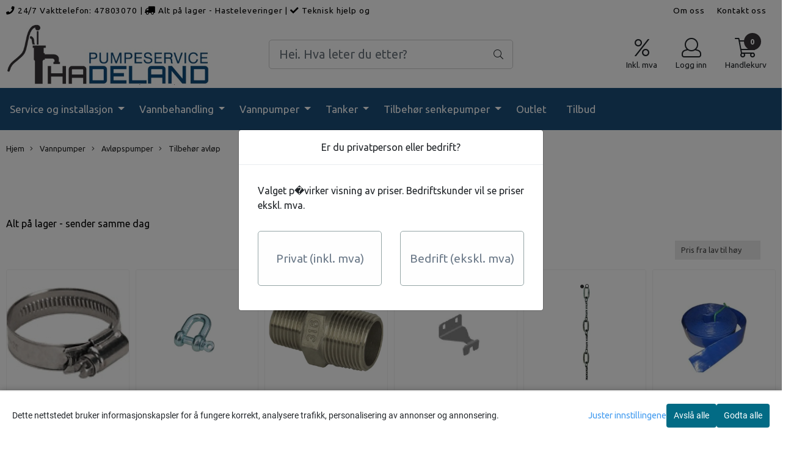

--- FILE ---
content_type: text/html; charset=utf-8
request_url: https://www.hadeland-pumpeservice.no/categories/tilbehor-avlop
body_size: 72607
content:
<!DOCTYPE html>
<html lang="no">
<head>
    <meta charset="UTF-8">
    <meta http-equiv="X-UA-Compatible" content="IE=edge">
    <meta name="viewport" content="width=device-width, minimum-scale=1.0, maximum-scale=1.0, user-scalable=no">
    <title>
                    Tilbehør avløp - Hadeland Pumpeservice AS
            </title>

    
    
            <meta property="og:title" content="Tilbehør avløp - Hadeland Pumpeservice AS" />
        <meta property="og:type" content="website" />
        <meta property="og:image" content="/users/biotechvvs_mystore_no/logo/Header08.03.228.jpg" />
    
    
        <script type="text/javascript">var currentPage = 'category.php'; </script>

    
<script>

 //Cart products Object
  var _cartProducts = [];
  var _catPorducts = [];

  
 
       
     _catPorducts.push({
        link: "https://www.hadeland-pumpeservice.no/products/slangeklemme-50mm",
        title: "Slangeklemme 50mm",
        manufacturerID: "0",
        manufacturerName: "",
    	weight: null,
        tags: {
                  }
     });
   		
      
     _catPorducts.push({
        link: "https://www.hadeland-pumpeservice.no/products/dxg-sjakkel",
        title: "DXG sjakkel",
        manufacturerID: "0",
        manufacturerName: "",
    	weight: null,
        tags: {
                  }
     });
   		
      
     _catPorducts.push({
        link: "https://www.hadeland-pumpeservice.no/products/overgangsansats-2x112",
        title: "Overgangsansats 2&quot;x11/2&quot;",
        manufacturerID: "0",
        manufacturerName: "",
    	weight: null,
        tags: {
                  }
     });
   		
      
     _catPorducts.push({
        link: "https://www.hadeland-pumpeservice.no/products/dxg-ovre-geidefeste-for-klo",
        title: "DXG øvre geidefeste for klo",
        manufacturerID: "0",
        manufacturerName: "",
    	weight: null,
        tags: {
                  }
     });
   		
      
     _catPorducts.push({
        link: "https://www.hadeland-pumpeservice.no/products/kjetting-dxg",
        title: "Kjetting",
        manufacturerID: "0",
        manufacturerName: "",
    	weight: null,
        tags: {
                  }
     });
   		
      
     _catPorducts.push({
        link: "https://www.hadeland-pumpeservice.no/products/lenseslange",
        title: "Lenseslange 10m",
        manufacturerID: "0",
        manufacturerName: "",
    	weight: null,
        tags: {
                  }
     });
   		
      
     _catPorducts.push({
        link: "https://www.hadeland-pumpeservice.no/products/strekkavlaster-for-kabel-til-nivasonde",
        title: "Strekkavlaster for kabel til nivåsonde",
        manufacturerID: "0",
        manufacturerName: "",
    	weight: null,
        tags: {
                  }
     });
   		
      
     _catPorducts.push({
        link: "https://www.hadeland-pumpeservice.no/products/kjetting-4m",
        title: "Kjetting 4m",
        manufacturerID: "0",
        manufacturerName: "",
    	weight: null,
        tags: {
                  }
     });
   		
      
     _catPorducts.push({
        link: "https://www.hadeland-pumpeservice.no/products/kule-tilbakeslagsventil-112toms-40mm",
        title: "Kule tilbakeslagsventil 11/2&quot; for 40mm",
        manufacturerID: "0",
        manufacturerName: "",
    	weight: null,
        tags: {
                  }
     });
   		
      
     _catPorducts.push({
        link: "https://www.hadeland-pumpeservice.no/products/dxg-klo-adapter",
        title: "DXG Klo Adapter",
        manufacturerID: "0",
        manufacturerName: "",
    	weight: null,
        tags: {
                  }
     });
   		
      
     _catPorducts.push({
        link: "https://www.hadeland-pumpeservice.no/products/nivavippe-ms1",
        title: "Nivavippe MS1",
        manufacturerID: "0",
        manufacturerName: "",
    	weight: null,
        tags: {
                  }
     });
   		
      
     _catPorducts.push({
        link: "https://www.hadeland-pumpeservice.no/products/nivavippe-kit-dxgm",
        title: "Nivåvippe kit DXGM",
        manufacturerID: "0",
        manufacturerName: "",
    	weight: null,
        tags: {
                  }
     });
   		
      
     _catPorducts.push({
        link: "https://www.hadeland-pumpeservice.no/products/caprari-tilbehorssett-koblingsfot-klo-og-geidefeste",
        title: "Caprari tilbehørssett koblingsfot-klo og geidefeste",
        manufacturerID: "0",
        manufacturerName: "",
    	weight: null,
        tags: {
                  }
     });
   		
      
     _catPorducts.push({
        link: "https://www.hadeland-pumpeservice.no/products/kule-tilbakeslagsventil-2toms-50mm",
        title: "Kule tilbakeslagsventil 2&quot; for 50mm",
        manufacturerID: "0",
        manufacturerName: "",
    	weight: null,
        tags: {
                  }
     });
   		
      
     _catPorducts.push({
        link: "https://www.hadeland-pumpeservice.no/products/koblings-fot-for-geideiror",
        title: "Koblings-fot for geideirør ",
        manufacturerID: "0",
        manufacturerName: "",
    	weight: null,
        tags: {
                  }
     });
   		
      
     _catPorducts.push({
        link: "https://www.hadeland-pumpeservice.no/products/apg-koblingsfot",
        title: "APG koblingsfot ",
        manufacturerID: "0",
        manufacturerName: "",
    	weight: null,
        tags: {
                  }
     });
   		
      
     _catPorducts.push({
        link: "https://www.hadeland-pumpeservice.no/products/amarex-tilbehorssett-dn50-bleu",
        title: "Amarex Geidefeste TILBEHØRSSETT DN50 BLEU",
        manufacturerID: "0",
        manufacturerName: "",
    	weight: null,
        tags: {
                  }
     });
   		
    </script>


    <script>
    // Making language accessible
        var current_lang_code = 'no';
        var current_currency_code = 'NOK';
        var productPageSwiperLoaded = true;
        var languages = {
        sort: 'Sorter produkter ',
        manufacturer: 'Produsenter',        addedToCart: 'Varen ble lagt til i handlekurven din!'
        }

        var settings = {
        dockedHeader: false,
        lazyLoad: false,
        advancedSearch: false,
        advancedQuantity: false,
        productAdvancedQuantity: true,
        headerMegamenuShowBrandsTabbed: false,
        infiniteScrolling: false,
        advancedAjaxSearch: false,
        currentPage: 'category.php',
        productBoxesPerMobile: 'col-6',
        productGridAdvancedImages: true,
        productGridAdvancedImagesTimeout: 2000,
        advancedPopupOnPurchase: false,
        americaTrimTextMobile: false,
        americaEnableOptimization: false        };

        var customer_group = "";
                        var user_is_club_member = false;
        
                var user_is_company = false;
        
        var _cartTotals = {
        'sidebar_cart_num_items': '0',
        'sidebar_cart_total': '0,-',
        'sidebar_cart_total_raw': '0',
        };

            </script>

    <script type="text/javascript">
        var show_q_in_stock = false;
    </script>
            	<meta name="google-site-verification" content="YLfvOlakWq2Vt-CKcdyFZ9goM15zUj4busQrup26HOs">



	<meta name="facebook-domain-verification" content="tfza0xyzj2juzmyxeo9j9ff3pmhw4v">

<link rel="canonical" href="https://www.hadeland-pumpeservice.no/categories/tilbehor-avlop">

<meta name="description" content="Alt p&aring; lager - sender samme dag">


            <meta name="csrf-token" content="4_eskzwRrR3HQhgj5zgyyNXYtql4IKw4FExDt53OiE" />
    

<base href="//www.hadeland-pumpeservice.no">


<link type="text/css" rel="stylesheet" href="global.css.php?version=a1729254233&amp;host=biotechvvs_mystore_no" />
<link type="text/css" rel="stylesheet" href="/css/ck4.css" />


<script>
	var params = {
        load_fancybox:'1',
        is_checkout:'0',
        defaultLang: 'no',
        langCode: ''
    };
</script>



            <script type="text/javascript" src="https://biotechvvs-i01.acendycdn.com/production/assets/localization/781592fc906423adb1885cb926ae54d23f6254a2-nb-NO.js?v=4.2026.01.28.04"></script>
    

<script type="text/javascript" src="global.js.php?version=1729254233&amp;v2&amp;host=biotechvvs_mystore_no"></script>



	<link rel="shortcut icon" type="image/x-icon" href="/users/biotechvvs_mystore_no/logo/favicon9.ico">



	



	            <script async src="https://www.googletagmanager.com/gtag/js?id=G-K1LBJXTTZ9"></script>
                <script async src="https://www.googletagmanager.com/gtag/js?id=AW-860143006"></script>
    
<script>
    let anonip = 'false';

    
        window.dataLayer = window.dataLayer || [];
        function gtag(){dataLayer.push(arguments);}
    

    gtag('js', new Date());

            gtag('consent', 'default', {
            'ad_storage': 'denied',
            'analytics_storage': 'denied',
            'ad_user_data': 'denied',
            'ad_personalization': 'denied',
            'wait_for_update' : 500
        });
    </script>

            <script>
            gtag('config', 'G-K1LBJXTTZ9', {
                anonymize_ip: anonip === 'true' ? true : false,
            });
        </script>
                <script>
            gtag('config', 'AW-860143006', {
                anonymize_ip: anonip === 'true' ? true : false,
                'allow_enhanced_conversions': true,
            });
        </script>
    <script type="text/javascript">
    
        
        gtag('event', 'view_item_list', {"items":[{"item_id":"473","item_name":"Slangeklemme 50mm","quantity":0,"category":"Category","list_name":"Category","list_position":1},{"item_id":"1291","item_name":"DXG sjakkel","quantity":10,"category":"Category","list_name":"Category","list_position":2},{"item_id":"1513","item_name":"Overgangsansats 2\\\"x11\/2\\\"","quantity":10,"category":"Category","list_name":"Category","list_position":3},{"item_id":"1289","item_name":"DXG \u00f8vre geidefeste for klo","quantity":10,"category":"Category","list_name":"Category","list_position":4},{"item_id":"1290","item_name":"Kjetting","quantity":10,"category":"Category","list_name":"Category","list_position":5},{"item_id":"561","item_name":"Lenseslange 10m","quantity":38,"category":"Category","list_name":"Category","list_position":6},{"item_id":"1474","item_name":"Strekkavlaster for kabel til niv\u00e5sonde","quantity":10,"category":"Category","list_name":"Category","list_position":7},{"item_id":"518","item_name":"Kjetting 4m","quantity":10,"category":"Category","list_name":"Category","list_position":8},{"item_id":"1512","item_name":"Kule tilbakeslagsventil 11\/2\\\" for 40mm","quantity":10,"category":"Category","list_name":"Category","list_position":9},{"item_id":"1287","item_name":"DXG Klo Adapter","quantity":10,"category":"Category","list_name":"Category","list_position":10},{"item_id":"517","item_name":"Nivavippe MS1","quantity":5,"category":"Category","list_name":"Category","list_position":11},{"item_id":"1479","item_name":"Niv\u00e5vippe kit DXGM","quantity":10,"category":"Category","list_name":"Category","list_position":12},{"item_id":"1525","item_name":"Caprari tilbeh\u00f8rssett koblingsfot-klo og geidefeste","quantity":10,"category":"Category","list_name":"Category","list_position":13},{"item_id":"1475","item_name":"Kule tilbakeslagsventil 2\\\" for 50mm","quantity":10,"category":"Category","list_name":"Category","list_position":14},{"item_id":"1351","item_name":"Koblings-fot for geideir\u00f8r ","quantity":10,"category":"Category","list_name":"Category","list_position":15},{"item_id":"1445","item_name":"APG koblingsfot ","quantity":100,"category":"Category","list_name":"Category","list_position":16},{"item_id":"1266","item_name":"Amarex Geidefeste TILBEH\u00d8RSSETT DN50 BLEU","quantity":3,"category":"Category","list_name":"Category","list_position":17}]})
    
</script>

	
			<!-- Facebook Pixel Code -->
		<script>
		!function(f,b,e,v,n,t,s){if(f.fbq)return;n=f.fbq=function(){n.callMethod?n.callMethod.apply(n,arguments):n.queue.push(arguments)};if(!f._fbq)f._fbq=n;n.push=n;n.loaded=!0;n.version='2.0';n.queue=[];t=b.createElement(e);t.async=!0;t.src=v;s=b.getElementsByTagName(e)[0];s.parentNode.insertBefore(t,s)}(window,document,'script','//connect.facebook.net/en_US/fbevents.js');
		// Insert Your Facebook Pixel ID below.
		

		                            fbq('consent', 'revoke');
            				fbq('init', '831554730976777');
        fbq('track', 'PageView');

				</script>
		<!-- End Facebook Pixel Code -->
	


    
                    <script>
        var _CrallConfig = {
            features:{
                recommendations:{
                    usePreload:true,
                                            customRenderEngine: 'renderNativeMystoreProducts',
                                    },
                                reviews:{}
            },
            pk:11195
        };

        function renderNativeMystoreProducts(elm, products, callback, ...rest) {
            console.log("Reccomendations hook triggered");
            console.log(products);
            var template = products.template;
            var products = products.products;

            if (products.length > 0){
                $.post('/product_box.php?action=crall', { action: 'crall', data: JSON.stringify(products) }, function(resp){
                    var $products_html = $('<div class="products-injected products-list row">' + resp + '</div>');
                    var cssClasses = 'col-6 col-md-4 col-lg-4 col-xl-2 plr5';

                    if (typeof customCrallClasses == 'function') {
                        cssClasses = customCrallClasses();
                    }

                    $products_html.find('.product-box').wrap('<div class="'+ cssClasses +'"></div>');

                    $(elm).html($products_html);
                    $('.products-injected .lazyloaded').lazyload();

                    var crallRenderInterval = setInterval( function(){
                        if (typeof crallProductsHook === 'function'){
                            clearInterval(crallRenderInterval);
                            crallProductsHook('loaded', elm, callback, products, template);
                        }
                    }, 50);
                });
            }
        }

        function renderNativeMystoreSarch(elm, data, callback) {
            console.log("REACT Native search");
            if (data.products.length > 0){
                $.post('/product_box.php?action=crall', { action: 'crall', data: JSON.stringify(data.products) }, function(resp){
                    var $products_html = $('<div class="col-md-12"><div class="products-injected products-list row">' + resp + '</div></div>');
                    var cssClasses = 'col-6 col-md-4 col-lg-4 col-xl-2 plr5';

                    if (typeof customSeachCrallClasses == 'function') {
                        cssClasses = customSeachCrallClasses();
                    }

                    $products_html.find('.product-box').wrap('<div class="'+ cssClasses +'"></div>');

                    $('.crall-search-filter-right > .crall-search-product-result').html($products_html);
                    $('.products-injected .lazyloaded').lazyload();

                    if (typeof crallSearchProductsHook === 'function'){
                        crallSearchProductsHook('loaded', elm, callback, data.products);
                    }
                });
            }

        }
        </script>

        <script type="text/javascript">(function(){
                var cc=document.createElement('script');cc.type='text/javascript';cc.async=true;cc.src='https://cdn.crall.io/w/widgets.js?v=4';var s=document.getElementsByTagName('script')[0];s.parentNode.insertBefore(cc, s);})();
        </script>
        
    <script type="text/javascript">var __crallEmail='';var __crall_id=11195; (function(){
            var cc=document.createElement('script');cc.type='text/javascript';cc.async=true;cc.src='https://cdn.crall.io/t/client.js?v=4';var s=document.getElementsByTagName('script')[0];s.parentNode.insertBefore(cc, s);})();
    </script>
    




    <div id="consent-parent-container">
        <link type="text/css" rel="stylesheet" href="/css/modules/consent.css" />
        
    <script>
        const COOKIE_NAME = 'mystoreAnalytics';
        const consentState = {
            'consent_analytics_select': false,
            'consent_marketing_select': false,
            'consent_user_data_select': false,
            'consent_ad_personalization_select': false
        };

        
            window.dataLayer = window.dataLayer || [];
            function gtag(){dataLayer.push(arguments);}
        
        gtag('js', new Date());
        const extractConsent = (data) => {

            if (!data) return null;

            let consentData = data.toString();
            let GAConsents = {
                ad_storage: null,
                analytics_storage: null,
                ad_user_data: null,
                ad_personalization: null,
            };

            if (consentData.length === 3) {
                GAConsents['analytics_storage'] = consentData[1] === '1' ? 'granted' : 'denied';
                GAConsents['ad_storage'] = consentData[2] === '1' ? 'granted' : 'denied';
                GAConsents['ad_user_data'] = consentData[2] === '1' ? 'granted' : 'denied';
                GAConsents['ad_personalization'] = consentData[2] === '1' ? 'granted' : 'denied';

                return GAConsents;
            }

            if (consentData.length === 5) {
                GAConsents['analytics_storage'] = consentData[1] === '1' ? 'granted' : 'denied';
                GAConsents['ad_storage'] = consentData[2] === '1' ? 'granted' : 'denied';
                GAConsents['ad_user_data'] = consentData[3] === '1' ? 'granted' : 'denied';
                GAConsents['ad_personalization'] = consentData[4] === '1' ? 'granted' : 'denied';

                return GAConsents;
            }
            return null;
        }

        const setGAConsents = (consents) => {
            if (consents) {
                gtag('consent', 'update', {
                    'ad_storage': consents['ad_storage'],
                    'analytics_storage': consents['analytics_storage'],
                    'ad_user_data': consents['ad_user_data'],
                    'ad_personalization': consents['ad_personalization'],
                });

                // TCC-3243
                gtag('set', 'url_passthrough', true);
            }
        }
        let consents = extractConsent();

                const setConsentCookie = (cookieName, data, ttl = '1') => {
            let date = new Date();
            date.setDate(date.getDate() + ttl);
            date = date.toUTCString();
            let url = window.location.host;
            const defaultVersion = "1.1.0";
            let version = 110;
            version = version.toString().split('');
            let versionString = '';

            version.forEach((numb, index) => {
                if (index == version.length - 1) {
                    versionString += numb;
                } else {
                    versionString += (numb + '.');
                }
            })

            version = versionString.length == defaultVersion.length ? versionString : defaultVersion;
            data.unshift(version);
            const secure = location.protocol === 'https:' ? 'secure' : '';
            let cookie = cookieName + '=' + data + ';expires=' + date + ';version=' + version + ";SameSite=lax;domain=" + url + ';path=/;' + secure;

            document.cookie = cookie;

            // GAConsents hardcoded index positions. 2 = analytics 3 = marketing
            let analyticsState = data[2] == '1' ? 'granted' : 'denied'
            let adState = data[3] == '1' ? 'granted' : 'denied'
            let adUserData = data[4] == '1' ? 'granted' : 'denied'
            let adPersonalization = data[5] == '1' ? 'granted' : 'denied'

            if (typeof fbq !== 'undefined' && fbq) {
                fbq('consent', adState === 'granted' ? 'grant' : 'revoke');
            }


            let GAConsents = {
                ad_storage: adState,
                analytics_storage: analyticsState,
                ad_user_data: adUserData,
                ad_personalization: adPersonalization,
            };

            // TCC-3244
            if (!adState) {
                gtag('set', 'ads_data_redaction', true);
            }

            setGAConsents(GAConsents);
            let requestData = data.join();
            fetch('ajax.php?action=ajax&ajaxfunc=set_mystoreanalytics_cookie&mystore_data=' + requestData + '&cookie_expires=' + ttl);
        }

        const cookieTrackers = (mode, dataArr = null) => {
            let ttl = "";
            let data = [];

            switch (mode) {
                case 'all':
                    data = ['1', '1', '1', '1', '1'];
                    ttl = 50;
                    setConsentCookie(COOKIE_NAME, data, ttl ? ttl : 1);
                    break;
                case 'necessary':
                    data = ['1', '0', '0', '0', '0'];
                    ttl = 1;
                    setConsentCookie(COOKIE_NAME, data, ttl ? ttl : 1);
                    break;
                case 'custom':
                    if (dataArr) {
                        ttl = 1;
                        setConsentCookie(COOKIE_NAME, dataArr, ttl ? ttl : 1);
                    }
                    break;
            }
        }

        const consentClicked = (consentLabel, consentValue) => {
            gtag('event', 'engagement', {
                'event_label': 'Cookie_consent_' + consentLabel,
                'event_category': 'click',
                'value': consentValue,
                'non_interaction': true,
            });

            // Update local consent state
            if (consentValue) {
                consentState[consentLabel] = true;
            } else {
                consentState[consentLabel] = false;
            }

            checkChangedState();
        };

        const checkChangedState = () => {
            let isChanged = false;
            Object.keys(consentState).map(key => {
                if (consentState[key]) {
                    isChanged = true;
                }
            })

            let saveButton = document.getElementById("consent_modal_save_changes_button");

            if (isChanged) {
                saveButton.innerHTML = 'Lagre innstillinger';
            } else {
                saveButton.innerHTML = 'Avslå alle';
            }

        }

    $(function() {
        // Dont hide the modal if we are on privacy page
                                    $('.consent_container').show();
                    
        $('.consent_acceptall').click(function() { // Accept all cookies
            $('.consent_container').hide();
            $('.consent_small_container').hide();
            let cookieTTL = 1;
            cookieTrackers('all');
            consentClicked('accept_all', 1);
        });

        $('.consent_allow_all').click(function() {
            $('body').css('overflow', 'initial');
            $('.consent_modal').hide();
            $('.consent_container').hide();
            $('.consent_small_container').hide();
            $('.consent_modal_switch :input').not('.consent_no_select').prop('checked', true);
            cookieTrackers('all');
            consentClicked('allow_all', 1);
        });

        $('.consent_needed_only').click(function() {
            $('.consent_modal').hide();
            $('.consent_container').hide();
            $('.consent_small_container').hide();
            cookieTrackers('necessary');
            $('.consent_modal_switch :input').not('.consent_no_select').prop('checked',false);
            consentClicked('allow_needed_only', 1);
        });

        $('#consent_analytics_select').click(function() {
            let value = $('#consent_analytics_select').is(':checked') ? 1 : 0;
            consentClicked('analytics_slider_clicked', value);
        });

        $('#consent_marketing_select').click(function() {
            let value = $('#consent_marketing_select').is(':checked') ? 1 : 0;
            consentClicked('marketing_slider_clicked', value);
        });

        $('#consent_user_data_select').click(function() {
            let value = $('#consent_user_data_select').is(':checked') ? 1 : 0;
            consentClicked('consent_user_data_select', value);
        });

        $('#consent_ad_personalization_select').click(function() {
            let value = $('#consent_ad_personalization_select').is(':checked') ? 1 : 0;
            consentClicked('consent_ad_personalization_select', value);
        });

        $('.consent_button_readmore').click(function(e) {
            e.preventDefault();
            $('.consent_container').hide();
            $('.consent_small_container').hide();
            $('body').css('overflow', 'hidden');
            $('.consent_modal').css('display', 'flex');

        });

        $('.consent_button_save').click(function(e){
            // Loop through all switches, add checked and unchecked into array, set cookie
            $('body').css('overflow', 'initial');

            let switches = $('.consent_modal_switch :input');
            let switchState = [];
            if (switches.length > 0) {
                Object.keys(switches).map(key => {
                    if (key.length === 1) {                 // Filtering out all other keys like "length" etc
                        if (switches[key].checked) {
                        switchState.push('1');
                        } else {
                            switchState.push('0');
                        }
                    }
                });
            }
            cookieTrackers('custom', switchState);
            $('.consent_modal').hide();
            $('.consent_container').hide();
            $('.consent_small_container').hide();
        });

            $('.consent_needed_only').click(function() {
                $('.consent_modal').hide();
                $('.consent_container').hide();
                $('.consent_small_container').hide();
                cookieTrackers('necessary');
                $('.consent_modal_switch :input').not('.consent_no_select').prop('checked', false);
                consentClicked('allow_needed_only', 1);
            });

            $('#consent_analytics_select').click(function() {
                let value = $('#consent_analytics_select').is(':checked') ? 1 : 0;
                consentClicked('analytics_slider_clicked', value);
            });

            $('#consent_marketing_select').click(function() {
                let value = $('#consent_marketing_select').is(':checked') ? 1 : 0;
                consentClicked('marketing_slider_clicked', value);
            });

            $('#consent_user_data_select').click(function() {
                let value = $('#consent_user_data_select').is(':checked') ? 1 : 0;
                consentClicked('consent_user_data_select', value);
            });

            $('#consent_ad_personalization_select').click(function() {
                let value = $('#consent_ad_personalization_select').is(':checked') ? 1 : 0;
                consentClicked('consent_ad_personalization_select', value);
            });

            $('.consent_button_readmore').click(function(e) {
                e.preventDefault();
                $('.consent_container').hide();
                $('.consent_small_container').hide();
                $('body').css('overflow', 'hidden');
                $('.consent_modal').css('display', 'flex');

            });

            $('.consent_button_save').click(function(e) {
                // Loop through all switches, add checked and unchecked into array, set cookie
                $('body').css('overflow', 'initial');

                let switches = $('.consent_modal_switch :input');
                let switchState = [];
                let switched = false;
                if (switches.length > 0) {
                    Object.keys(switches).map(key => {
                        if (key.length === 1) { // Filtering out all other keys like "length" etc
                            if (switches[key].checked) {
                                switchState.push('1');
                            } else {
                                switchState.push('0');
                            }
                        }
                    });
                    switched = true;
                }
                cookieTrackers('custom', switchState);
                if (switched) {
                    $('.consent_modal').hide();
                    $('.consent_container').hide();
                    $('.consent_small_container').hide();
                }
            });

            $('.consent_small_exit').click(function() {
                $('.consent_small_container').hide();
            });
        });
    </script>

            
                    <div class="col-sm-12 consent_container">
                <div class='consent_content'>
                    <div class='consent_left'>
                        <div class='consent_mobile_disclaimer'>
                            <span>Dette nettstedet bruker informasjonskapsler for å fungere korrekt, analysere trafikk, personalisering av annonser og annonsering.</span>
                                                    </div>
                    </div>
                    <div class="consent_right_container">
                        <div class="consent_right">
                            <div class="consent_button_container">
                                <button class="consent_button consent_button_limited_width consent_needed_only">
                                                                                Avslå alle
                                                                    </button>
                            </div>
                            <div class='consent_button_container'>
                                <button class='consent_acceptall consent_button consent_button_limited_width consent_button_accept'>
                                    Godta alle
                                </button>
                            </div>
                                                    </div>
                        <div class="consent_readmore_text consent_button_readmore">
                            <span>Juster innstillingene</span>
                        </div>
                    </div>
                </div>
            </div>
            
    
    <script>
    </script>
<div class="consent_modal_action_container">
    <button class="consent_modal_action_button">
        Tilpass dine informasjonskapsler
        <img src="/images/arrow-right-fal-white.png" alt="" aria-hidden="true">
    </button>
</div>

<div class="consent_modal">
    <div class="consent_modal_content">
        <div class="consent_modal_header">
            <div class="consent_modal_title">
                <span>Om informasjonskapsler på dette nettstedet</span>
                <svg class="w-6 h-6" xmlns="http://www.w3.org/2000/svg" viewBox="0 0 512 512">
                    <path d="M182.8 28.4l-74 39.5C89.1 78.4 73.2 94.9 63.4 115L26.7 190.6c-9.8 20.1-13 42.9-9.1 64.9l14.5 82.8c3.9 22.1 14.6 42.3 30.7 57.9l60.3 58.4c16.1 15.6 36.6 25.6 58.7 28.7l83 11.7c22.1 3.1 44.6-.9 64.4-11.4l74-39.5c19.7-10.5 35.6-27 45.4-47.2l36.7-75.5c9.8-20.1 13-42.9 9.1-64.9c-.9-5.3-5.3-9.3-10.6-10.1c-51.5-8.2-92.8-47.1-104.5-97.4c-1.8-7.6-8-13.4-15.7-14.6c-54.6-8.7-97.7-52-106.2-106.8c-.8-5.4-4.9-9.8-10.3-10.6c-22.1-3.1-44.6 .9-64.4 11.4zm34.9 37.5c19 54.5 63.9 96.7 120 111.9c17.7 50.9 58.1 91.1 109.1 108.7c-1 4.8-2.5 9.5-4.7 13.9L405.4 376c-5.4 11-14.1 20.1-24.8 25.8l-74 39.5c-10.8 5.7-23 7.9-35.1 6.2l-83-11.7c-12-1.7-23.3-7.2-32-15.7l-29.7 30.7 29.7-30.7L96.2 361.7c-8.8-8.5-14.7-19.6-16.8-31.7L64.9 247.2c-2.1-12.1-.4-24.6 5-35.6L106.6 136c5.4-11 14.1-20.1 24.8-25.8l74-39.5c3.9-2.1 8.1-3.7 12.4-4.9zM192 192a32 32 0 1 0 -64 0 32 32 0 1 0 64 0zm0 192a32 32 0 1 0 0-64 32 32 0 1 0 0 64zM320 256a32 32 0 1 0 -64 0 32 32 0 1 0 64 0zm32 128a32 32 0 1 0 0-64 32 32 0 1 0 0 64z"/>
                </svg>
            </div>
        </div>
        <div class="consent_modal_body">
            <div class="consent_modal_info_container">
                <div class="consent_modal_description">
                                            <div class="consent_modal_disclaimer">
                            Dette nettstedet bruker informasjonskapsler for å fungere korrekt, analysere trafikk, personalisering av annonser og annonsering.
                        </div>
                                        Informasjonskapsler som brukes på nettstedet, er kategorisert, og nedenfor kan du lese om hver kategori og tillate eller avslå noen eller alle av dem. Når kategorier som tidligere er tillatt, deaktiveres, vil alle informasjonskapsler som er tilordnet denne kategorien, bli fjernet fra nettleseren din. I tillegg kan du se en liste over informasjonskapsler som er tilordnet hver kategori, og detaljert informasjon i vår Personvernerklæring.
                </div>
                <div class="consent_modal_read_more">
                    <a href="/pages/privacy">Les mer om informasjonskapsler</a>
                </div>
                <div class="consent_modal_read_more">
                    <a href="https://business.safety.google/privacy/">Googles retningslinjer for personvern</a>
                </div>
            </div>
            <div class="consent_modal_button_row">
                <button class="consent_button consent_button_save consent_button_limited_width" id="consent_modal_save_changes_button">
                                            Avslå alle
                                    </button>
                <button class="consent_button consent_allow_all">Godta alle</button>
            </div>
            <div class="consent_modal_switch_parent">
                
<div class="consent_modal_switch_container">
    <span>Nødvendig</span>
    <label class='consent_modal_switch'>
        <input id="" class='consent_no_select' type='checkbox' disabled checked/>
        <span class='slider consent_necessary_opacity'></span>
    </label>
</div>
                
<div class="consent_modal_switch_container">
    <span>Analyse</span>
    <label class='consent_modal_switch'>
        <input id="consent_analytics_select" class='' type='checkbox'  />
        <span class='slider '></span>
    </label>
</div>
                
<div class="consent_modal_switch_container">
    <span>Markedsføring</span>
    <label class='consent_modal_switch'>
        <input id="consent_marketing_select" class='' type='checkbox'  />
        <span class='slider '></span>
    </label>
</div>
                
<div class="consent_modal_switch_container">
    <span>Målrettet</span>
    <label class='consent_modal_switch'>
        <input id="consent_user_data_select" class='' type='checkbox'  />
        <span class='slider '></span>
    </label>
</div>
                
<div class="consent_modal_switch_container">
    <span>Egendefinert</span>
    <label class='consent_modal_switch'>
        <input id="consent_ad_personalization_select" class='' type='checkbox'  />
        <span class='slider '></span>
    </label>
</div>
            </div>
            <button class="consent_confirm_button consent_button_save">Bekreft valg</button>
                    </div>
    </div>
</div>

    </div>
    <script>
        window.addEventListener('load', function () {
            let el = document.getElementById('consent-parent-container');
            document.querySelectorAll('.page-wrapper')[0].append(el);
        })
    </script>


	
<script>(function(w,d,t,r,u){var f,n,i;w[u]=w[u]||[],f=function(){var o={ti:"26262580"};o.q=w[u],w[u]=new UET(o),w[u].push("pageLoad")},n=d.createElement(t),n.src=r,n.async=1,n.onload=n.onreadystatechange=function(){var s=this.readyState;s&&s!=="loaded"&&s!=="complete"||(f(),n.onload=n.onreadystatechange=null)},i=d.getElementsByTagName(t)[0],i.parentNode.insertBefore(n,i)})(window,document,"script","//bat.bing.com/bat.js","uetq");</script>


	
	
	
	
	


    <script defer src="templates/global/mystore/emojis.js?v=6"></script>




    <script type="text/javascript">
                if (typeof $ !== 'undefined' && typeof $.ajaxSetup === 'function') {
            $.ajaxSetup({
                headers: {
                    'X-CSRF-TOKEN': $('meta[name="csrf-token"]').attr('content')
                }
            });
        }

                    </script>
    
    
    
            
        <script src="/templates/america/js/bootstrap-tabcollapse.js" ></script>
        <script src="/templates/america/js/jquery.colorbox-min.js" ></script><!--Move to Global JS -->
        <link rel="stylesheet" href="/templates/america/css/colorbox.css"  /><!--Move to Global CSS -->
    

    
            <div class="popup_dark_bg" style="display: none;"></div>
<div class="popup_wrapper" style="display: none;">
	<div class="tabs_title">
    <h4 class="p20 m0">Lagt til i handlekurven</h4>

      <a href="javasctip:void(0)" onclick="continueShopping()" class="close-popup-america">
        <i class="fa fa-2x fa-times pull-right pr10 pt10" aria-hidden="true"></i>
      </a>
	</div>
  <div class="info_wrapper">
  	<section id="newitemsp" class="tabs_content" style="display: block;">
  		<div class="singular_product mt0">
        <div class="left_part col-md-12 col-sm-12">
          	<div class="row">
              <div class="image image-newitem col-4 col-md-3 col-sm-3 col-xs-3">
              </div>
              <div class="col-8 col-md-8 col-sm-9  col-xs-9 title_wrapper">
                <h4 class="product_title" style="font-size: 16px;"></h4>
                <h5 style="font-size: 14px;"></h5>
                <span class="productPrice" style="font-size: 14px;"><strong></strong></span>
              </div>
      		</div>
        </div>
        <div class="right_part col-md-12 col-sm-12 buttons_wrapper">
           
          <div class="row">
            <span class=" col-md-6 col-xs-12 button">
          		<a href="javascript:void(0)" onclick="continueShopping()" class="action_button button">Fortsett å handle</a>
            </span>
            <span class=" col-md-6 col-xs-12 til_kasse">
            	<a href="https://www.hadeland-pumpeservice.no/cart" class="action_button button">Gå til handlekurven</a>
            </span>
          </div>
        </div>
                  <div class="multiple_products">
            <div class="clerkplaceholder">
                                                                  <div class="crall-recommendation-box crall-fontpage-one plr15" data-recommendation-id=""></div>
                                          </div>
		</div>
		      </div>
  	</section>
  </div>

</div>

<style>
  div.popup_wrapper .crall-slide .crall-product-item .crall-buy .fa {
	color: #fff;
  }
  .block.full {
    display: block;
    width: 100%;
  }
  .cart-menu .cart-product-wrapper {
    max-height: 500px;
    overflow-x: hidden;
    overflow-y: auto;
  }
  .productPrice h5 {
    font-size: 14px;
  }
  div.popup_wrapper .right_part a {
    font-size: 16px;
    font-weight: 300;
  }
  div.popup_wrapper .crall-wrapper .crall-slide {
    padding-top: 0;
  }

  @media (max-width: 768px){
    .popup_wrapper {
          max-width: 350px !important;
    }
    .singular_product .left_part > .row {
      margin: 0 !important;
    }
    .image-newitem {
      padding: 0 !important;
    }
    body .buttons_wrapper > div > .button, body .buttons_wrapper .til_kasse {
      padding: 0 !important;
    }
     body .buttons_wrapper > div > .button {
      margin-bottom: 10px;
     }
    span.productPrice span,
    html .price_active,
    html body .productPrice.hasSpecialPrice > .price_active,
    html .p_special {
      font-size: 16px !important;
      vertical-align: text-bottom;
    	font-weight: 700 !important;
          }
    html body .overlay .__bottom_container .price-and-delete-wrapper .cart-price {
      font-size: 16px !important;
    }
    .title_wrapper {
      padding-right: 0 !important;
    }
    .title_wrapper .product_title {
      font-size: 14px !important;
    }
    #newitemsp .left_part .image {
    	width: 30%;
    }
    #newitemsp .left_part .col-md-8 {
      width: 70%;
    }
    #newitemsp .singular_product {
      width: 100%;
    }
  }
  .close-popup-america {
    position: absolute;
    top: 0;
    right: 0;
  }

  .overlay .__bottom_container .price-and-delete-wrapper .cart-old-price,
  .overlay .__bottom_container .price-and-delete-wrapper .cart-old-price s,
  html .overlay .__bottom_container .price-and-delete-wrapper .cart-price,
  html .price_active, html .productPrice.hasSpecialPrice > .price_active,
  html .p_special {
    font-size: 18px !important;
    font-weight: 700 !important;
  }
  .productPrice.hasSpecialPrice > .price_active {
  }

body div.popup_wrapper {
  height: auto !important;
  border-radius: 12px;
  overflow: hidden;
  max-width: 768px;
  margin-left: 0;
  position: fixed;
  z-index: 9999;
  top: 50%;
  left: 50%;
  transform: translate(-50%, -50%) !important;
  background: #fff;
  box-shadow: 0px 0px 22px rgba(0, 0, 0, 0.15);
  border: none !important;
  width: 100%;
}

.tabs_title {
  text-align: center;
  padding: 0 12px;
}
.popup_wrapper > .tabs_title > h4 {
  font-size: 24px;
  color: #374151;
  font-weight: normal;
  border-bottom: 1px solid #F1F5F9;
}

  .buttons_wrapper .til_kasse a {
    border: none !important;
  }

.buttons_wrapper {
  margin-top: 0px;
}
div.popup_wrapper .tabs_content {
  padding: 20px 0 !important;
}
.tabs_title .close-popup-america {
  width: 28px;
  height: 28px;
  background: red;
  border-radius: 50%;
  background: #F1F5F9;
  display: flex;
  align-items: center;
  justify-content: center;
  top: 20px;
  right: 20px;
}
.product_title {
  font-size: 18px !important;
}
.tabs_title .close-popup-america i {
  font-size: 18px;
  padding: 0;
  margin: 0;
}

.productPrice {
  font-weight: bold;
}
.productPrice h5 {
  color: #3F3F46 !important;
  font-weight: normal !important;
}
.buttons_wrapper .button .button{
  color:#121212 !important;
  border: 1px solid #CBD5E1 !important;
  background: transparent !important;
}
.buttons_wrapper .til_kasse a {
  background: #F4A261;
  border-color: #F4A261;
}
.buttons_wrapper .til_kasse, .buttons_wrapper > div {
  padding: 0 20px !important;
}
.singular_product .left_part {
  padding: 0 20px !important;
}
.buttons_wrapper .til_kasse, .buttons_wrapper > div > .button {
  padding: 0 !important;
  border-radius: 6px !important;
}
.buttons_wrapper .button .button, .buttons_wrapper .til_kasse a {
  margin: 0 !important;
  padding: 12px !important;
}
.buttons_wrapper > div > .button {
  padding-right: 10px !important;;
}
.buttons_wrapper .til_kasse {
  padding-left: 10px !important;
}
.price_active {
  font-size: 20px !important;
  font-weight: normal !important;
}

  .productPrice.hasSpecialPrice > .price_active {
     color: #BE185D !important;
  }

.p_special {
  margin-right: 14px;
  color: #374151;
  text-decoration: line-through;
  font-size: 20px !important;
  font-weight: normal !important;
  float: left;
}
#shipment-countdown-popup.flex-center.mob-menu {
	display: block !important;
  	width: 100%;
    margin-top: 0px !important;
    margin-bottom: 0px;
}
#shipment-countdown-popup .shippment_calc_main_wrapper {
  padding-bottom: 8px !important;
  margin-bottom: 10px !important;
}
html .header_main_wrapper,
html .header_main_wrapper > .success-visible, html .header_main_wrapper.flex-center.mob-menu,
html .flex-center.mob-menu.header_main_wrapper > .success-visible, html .flex-center.mob-menu.header_main_wrapper.flex-center.mob-menu {
	margin-top: 0 !important;
  padding-top: 0 !important;
}
html .flex-center.mob-menu.header_main_wrapper > .success-visible, html .flex-center.mob-menu.header_main_wrapper > .warning-visible {
	display: none !important;
}

html .flex-center.mob-menu > .warning-visible, .flex-center.mob-menu > .success-visible {
	position: static !important;
}




  @media (min-width: 1024px) {
    .header_main_wrapper {
      display: none !important;
    }
  }

  div.popup_wrapper .product-box .product .product-meta {
    margin-top: 0;
    margin-bottom: 0;
  }
  div.popup_wrapper .product-box .product .product-meta > * {
    display: none;
  }
  div.popup_wrapper .product-box .product .product-meta > .product_box_title_row {
    display: block;
  }
  div.popup_wrapper .product-box .product .product-meta > .product_box_title_row .title {
	overflow: hidden;
    line-height: 1.8;
  }
  div.popup_wrapper .product-box .product .product-meta > div:last-child {
    display: block;
  }
  div.popup_wrapper .product-box .product .product_box_button {
    display: none !important;
  }
   div.popup_wrapper #newitemsp img {
    /*height: 100px !important;*/
  }
  div.popup_wrapper .product-box .product .quick_view {
    display: none !important;
  }
  div.popup_wrapper #newitemsp .clerkplaceholder .clerkheader {
    margin-bottom: 0;
  }
  div.popup_wrapper .crall-slide .crall-product-item .crall-buy {
    /*display: none !important;*/
  }
  div.popup_wrapper .crall-slide .crall-product-item .crall-product-image {
    height: auto !important;
    max-height: 250px !important;
  }
  div.popup_wrapper .crall-slide .crall-product-item .crall-product-name {
    /*height: 2rem !important;*/
    margin-left: 0;
  }
  div.popup_wrapper .crall-slide .crall-product-item .crall-price {
    margin-left: 0;
  }
  div.popup_wrapper .product .product-meta .price {
    margin-top: 0;
  }

  body .cart-page-V2 .summarybox-wrapper .summarybox div.mobile_shipping_progress {
              background: linear-gradient(90deg,#66f586 0, #3dd519 100%) !important;
      }

  #newitemsp .product_title {
    font-size: 1.8em !important;
  }

  #newitemsp .price_active {
    font-size: 1.6em !important;
  }

  /*#newitemsp .club_price {
    color: #f05135;
    background: transparent;
    display: block;
    padding: 0;
    margin: 0;
    font-weight: bold;
    font-size: 18px;
    margin-bottom: 20px;
  }
  */
  #newitemsp .bonus_points_info {
      margin-bottom: 8px;
  }

  @media (max-width: 600px) {
   body #newitemsp .product_title {
      font-size: 1.1em !important;
    }
  }


  @media (max-width: 460px) {
    div.popup_wrapper .multiple_products {
		display: none !important;
    }
  }
</style>
<script>
  function onRegularPurchaseHook(thisButton){
    var product = {};
    if (currentPage == 'product.php'){

      // This would be if regular popup is used with shopthelook module
      if (thisButton.hasClass('shopthelook_button')){
        var parentContainer = thisButton.closest('.stl_product');
        product.title = parentContainer.find('.data_title').text();
        product.image = parentContainer.find('.data_image').attr('src');
        product.price = parentContainer.find('.valid_price').html();

        if (parentContainer.find('.data_price .original_price').length > 0){
          product.price_special = parentContainer.find('.original_price').html();
        } else {
          product.price_special = null
        }

        var attributes_array = [];
        parentContainer.find('.attrbutedropdown').each( function(i){
            var title = $(this).attr('title');
            var value = $(this).find("option:selected").text();
            attributes_array.push('<h5>' + title + ': ' + value + '</h5>');
        });

        product.attributes = attributes_array;

      } else {

        product.title = $('#add2cart h1').text();
        product.image = $('.product_page_slider img:first-child').attr('src');

        if ($('#add2cart .products_price.special').length > 0){
          product.price = $('#add2cart .products_price.special').text();
          product.price_special = $('#add2cart .products_price_old').text();
        } else {
          product.price = $('#add2cart .product-price').text();
          product.price_special = null
        }

        var attributes_array = [];
        $('.attrbutedropdown').each( function(i){
            var title = $(this).attr('title');
            var value = $(this).find("option:selected").text();
            attributes_array.push('<h5>' + title + ': ' + value + '</h5>');
        });

        product.attributes = attributes_array;
        product.retail_priceHTML = $('#add2cart .club-price').html();
        product.bonusInfoHTML = $('#add2cart .posted_in').html();
      }

    } else {
      product.title = thisButton.closest('.product-box').find('.title').text();
      product.image = thisButton.closest('.product-box').find('.image img').attr('src');
      product.price = thisButton.closest('.product-box').find('.price').text();
      product.price_special = thisButton.closest('.product-box').find('.price').text();
    }

    console.log(' product.retail_price',  product.bonusInfoHTML);


    $('#newitemsp .left_part .col-md-8 .productPrice').removeClass('hasSpecialPrice');
    $('#newitemsp .left_part .image-newitem').html('<img src="' + product.image + '"/>');
    $('#newitemsp .left_part .col-md-8 .product_title').text(product.title);

    // Add bonus point info
     $('#newitemsp .left_part .col-md-8 .product_title').after('<div class="bonus_points_info>' + product.bonusInfoHTML + '</div>');

    $('#newitemsp .left_part .col-md-8 .productPrice').html('<span class="price_active">'+ product.price + '</span><div class="club_price"></div>');

	// Add club price
    product.retail_priceHTML ? $('#newitemsp .left_part .col-md-8 .productPrice .club_price').html(product.retail_priceHTML) : '';

    if (product.price_special) {
      $('#newitemsp .left_part .col-md-8 .productPrice').append('<span class="p_special">'+ product.price_special +'</span>');
      $('#newitemsp .left_part .col-md-8 .productPrice').addClass('hasSpecialPrice');
    }

      $('.singular_product .col-md-8 h5').remove();

      if (currentPage == 'product.php'){
          product.attributes.forEach(function(entry) {
              $('#newitemsp .left_part .col-md-8 .productPrice').prepend(entry);
          });
      }
      $('.popup_wrapper .panel-title:first-child a').click();
    $('.popup_wrapper, .popup_dark_bg').show();

    if ($(window).width() < 992){
        //$('html, body').animate({
        //    scrollTop: $('.popup_wrapper').offset().top - 80
        //}, 400);
    }
    //reloadCrallWidget();

    $('.popup_wrapper').show();
    $('.popup_dark_bg').show();

  }

  function onQuickPurchaseHook(thisButton){
    // This is a dirty fix created to fix crall purchase event
    if (thisButton && thisButton.type != 'button' && thisButton[0].type == 'button') {
      thisButton = $(thisButton[0]);
    }

    var product = {};
    var closest_form = thisButton.closest('form');

    if (currentPage == 'product.php' && thisButton.attr('id') == 'addToShoppingCart'){
      // This would be if regular popup is used with shopthelook module
      if (thisButton.hasClass('shopthelook_button')){
        var parentContainer = thisButton.closest('.stl_product');
        product.title = parentContainer.find('.data_title').text();
        product.image = parentContainer.find('.data_image').attr('src');
        product.price = parentContainer.find('.valid_price').html();

        if (parentContainer.find('.data_price .original_price').length > 0){
          product.price_special = parentContainer.find('.original_price').html();
        } else {
          product.price_special = null
        }


        var attributes_array = [];
        parentContainer.find('.attrbutedropdown').each( function(i){
            var title = $(this).attr('title');
            var value = $(this).find("option:selected").text();
            attributes_array.push('<h5>' + title + ': ' + value + '</h5>');
        });

        product.attributes = attributes_array;

      } else {

        product.title = $('#add2cart .title h1').text() != '' ? $('#add2cart .title h1').text() : $('#add2cart .product-title-v1').text();
        product.image = $('.gallery_image img:first-child').attr('src') ? $('.gallery_image img:first-child').attr('src') : $('.productpage-slider img:first-child').attr('src');
        //product.price = $('#add2cart .product-price').text();
        //product.price_special = $('#add2cart .product-price').text();

        if ($('#add2cart .products_price.special').length > 0){
          product.price = $('#add2cart .products_price.special').text();
          product.price_special = $('#add2cart .products_price_old').text();
        } else {
          product.price = $('#add2cart .product-price').text();
          product.price_special = null
        }

        var attributes_array = [];
        $('.attrbutedropdown').each( function(i){
            var title = $(this).attr('title');
            var value = $(this).find("option:selected").text();
            attributes_array.push('<h5>' + title + ': ' + value + '</h5>');
        });

        product.attributes = attributes_array;

      }

    } else {
      product.title = closest_form.closest('.product-box').find('.title').text();
      product.image = closest_form.closest('.product-box').find('.image img').attr('src');

      if (closest_form.closest('.product-box').find('.price').find('.special').length > 0){
        product.price = closest_form.closest('.product-box').find('.price .special').text();
        product.price_special = closest_form.closest('.product-box').find('.price s').text();
      } else {
        console.log(product.title);
        product.price = closest_form.closest('.product-box').find('.price').text();
        product.price_special = null
        console.log(product.price_special);
      }
    }

    $('#newitemsp .left_part .col-md-8 .productPrice').removeClass('hasSpecialPrice');
    $('#newitemsp .left_part .image-newitem').html('<img src="' + product.image + '"/>');
    $('#newitemsp .left_part .col-md-8 .product_title').text(product.title);
    $('#newitemsp .left_part .col-md-8 .productPrice').html('<span class="price_active">'+ product.price + '</span>');
    if (product.price_special) {
      $('#newitemsp .left_part .col-md-8 .productPrice').append('<span class="p_special">'+ product.price_special +'</span>');
      $('#newitemsp .left_part .col-md-8 .productPrice').addClass('hasSpecialPrice');
    }
      $('.singular_product .col-md-8 h5').remove();

      if (currentPage == 'product.php' && thisButton.attr('id') == 'addToShoppingCart'){
          product.attributes.forEach(function(entry) {
              $('#newitemsp .left_part .col-md-8 .productPrice').prepend(entry);
          });
      }
      $('.popup_wrapper .panel-title:first-child a').click();
    $('.popup_wrapper, .popup_dark_bg').show();

    if ($(window).width() < 992){
        $('html, body').animate({
            scrollTop: $('.popup_wrapper').offset().top - 80
        }, 400);
    }

    //reloadCrallWidget();

    $('.popup_wrapper').show();
    $('.popup_dark_bg').show();
  }

  $('.popup_wrapper .tabs_title a').click( function(e){
    e.preventDefault();

  	var target = $(this).attr('href');

	$(target).addClass('active').show();
    $(target).siblings().removeClass('active').hide();

    $(this).parent().addClass('active');
    $(this).parent().siblings().removeClass('active');
  });

  $('.popup_dark_bg').mousedown(function() {
    isDragging = false;
  })
  .mousemove(function() {
    isDragging = true;
   })
  .mouseup(function() {
    var wasDragging = isDragging;
    isDragging = false;
    if (!wasDragging) {
      $('.popup_wrapper').hide();
      $('.popup_dark_bg').hide();
    }
  });

  function continueShopping(){
    $('.popup_wrapper, .popup_dark_bg').hide();
  }

  function reloadCrallWidget() {
    $('.multiple_products .clerkplaceholder').load(location.href + ' .multiple_products .clerkplaceholder > *', function(data){

    });
  }

  $(document).ready( function(){
		$('#shoppingcartp').delegate('.remove_product_from_minicart', 'click', function(e){
      e.preventDefault();
      var $this = $(this);
      $.get('ajax.php?action=ajax&ajaxfunc=remove_from_cart&products_id=' + $(this).attr('id'), function(){
          $this.parent().parent().slideUp(600, function(){
              reloadCart();
          });
      });

      return false;

    });

    reloadCart = (function() {
      let cached = reloadCart;

      return function() {
        // your code

        var result = cached.apply(this, arguments); // use .apply() to call it

        $('.products_container .left_part').load(location.href + ' .products_container .left_part > *',  function(){
          console.log('Reloaded popup cart');
        });
        // more of your code

      };

    }());
  });


</script>
    
                    <script src="users/biotechvvs_mystore_no/templates/custom_javascript.js?v=1769601253" async></script>
                <link rel="stylesheet" href="users/biotechvvs_mystore_no/templates/custom_stylesheet.css?v=1769601253"  />
    
              <!-- Template settings style -->
     <link href="https://fonts.googleapis.com/css?family=Ubuntu:300,300i,400,400i,700,700i" rel="stylesheet">
    <style>
      body {
        font-family: 'Ubuntu', sans-serif !important;
      }
    </style>
     
  <!-- Font settings for headings -->
       <link href="https://fonts.googleapis.com/css?family=Ubuntu:300,300i,400,400i,700,700i" rel="stylesheet">
    <style>
      h1, h2, h3, h4, h5, h6, .h1, .h2, .h3, .h4, .h5, .h6  {
        font-family: 'Ubuntu', sans-serif !important;
      }
    </style>
             <!-- Settings -->
  <style type="text/css">
    
    .slogans-mobile {
      flex-basis: 0;
    }
      @media (max-width: 767px){
        .js-filter .js-filter-box, .js-filter-box .checkbox label {
          padding: 8px 23px !important;
        }
      }
      body.mys-adminbar #mys-abw #mys-apw {
        left: 0;
      }
      body.open-drawer-cart #mys-abw #mys-apw {
        left: -17px;
      }
      .highlight
      {
          font-weight: 700;
      }
    /* FIX for sidebar */
    
    
    .sidebar-list.selected-item > a:first-child, .sidebar-list.selected-item.active_selected_item > a:first-child {
      color: #000000!important ;
    }
    /* fix for narrow (1400px) page */
        /* if customer have alot of categories, we can do a little trickyricky */
    
    /* add padding to productboxes if the images looks too "tight" */

    .image-pad {
      padding: 0px;
    }

    @media (max-width: 1200px){
      #search-down-wrapper .right_part .search_result > li {
        /*width: 100%;*/
      }
    }
    /* AJAX SEARCH  END */
          body {
          background-color: #fff !important;
        }
              body {
        color: #212529;
        }
              a {
        color: #212529;
        }
              /* Header Float Disable */

        /* Logo size */
    .logo-lg {  max-height: 100px !important; }
    .logo { max-height: 100px !important; }


    /* Mobile Menu Typography Options -Advance */

    .overlay .mob-icons-text, #overlay-menu a {
      font-size: 0.75rem !important;      font-weight: 500 !important;      font-style: normal !important;      text-transform: none !important;    }


    /* Color for logoarea on mobile. nice if the use a white logo */
    body > .header_main_wrapper.flex-center.mob-menu,
    .cart-page > .header_main_wrapper {
      background-color: #ffffff;
      	}

    /* Mobile shippment countdown Style */
     .mobile-only .shippment_calc_main_wrapper {
            	 background:#ffffff !important;
          }
    .mobile-only .shippment_calc_main_wrapper, .mobile-only .shippment_calc_main_wrapper div,
    .mobile-only .shippment_calc_main_wrapper i {
            	color: #000000 !important;
          }
    .mobile_shipping_wrapper .mobile_shipping_progress {
            background: linear-gradient(90deg ,#66f586 0,#3db959 100%)!important;
          }
        .mobile-only .mobile_shipping_wrapper {
      background: #d7d7d7 !important;
    }
        /* Filter Optins */
        .sb-sidebar .main-filter-wrapper {
       background: #f8f8f8 !important;
    }
    
    .sb-sidebar .filter-wrapper .js-filter > .js-filter-toggle,
    .sb-sidebar .product-filter select,
    .sb-sidebar .container .js-filter-tags .fs-dropdown-selected,
    .sb-sidebar .js-filter-mobile .js-filter-toggle {
      color: #000000 !important;       background: #f8f8f8 !important;             border-color: #e6e6e6 !important;       border-width:  0px !important;      border-style: solid !important;
    }

    /** Megamenu SORTING direction **/
    /* Brands Style */
    

        /* display the breadcrumb on mobile */
    body .breadhead {
      border-top: 1px solid #ffffff !important;      border-bottom: 1px solid #ffffff !important;    }
    @media(max-width: 1024px){
      .breadcrumb {
        max-height: initial;
        display: flex;
        margin-top: 70px;
        }
      .breadcrumb a {
        display: flex;
      }
      section.breadhead {
        min-height: 35px;
      }
    }
    /* display the breadcrumb on mobile */
    
    
    /** Blog **/


    /* Blog Style START */
    #left-part .blog_article .blog_content *, .article_main_wrapper *, .heading_and_description *, .post_wrapper .social-sharing,
    #left-part .blog_article .blog_content .bottom_info .blog_read_more,  body #left-part .blog_content div.blog_date {
      text-align: left !important;      color: #000000 !important;       text-shadow: none !important;
    }
    #left-part .blog_content h3, .article_main_wrapper h1, .article_main_wrapper h2, .article_main_wrapper h3 {
      text-align: center !important;       color: #000000 !important;       text-transform: uppercase !important;    }

   body #full_wrapper #left-part .blog_content p, .article_main_wrapper p {
      text-align: center !important;      color: #000000 !important;    }

     #full_wrapper #left-part .blog_article .blog_content .bottom_info .blog_read_more span {
      color: #000000 !important;    }
    .article_main_wrapper .button {
      text-align: center !important;
    }

    /* BlogStyle END */

            /******************************************************************/
    /******************   PRODUCT PAGE SETTINGS   *********************/
    /** Hide Special Ending In **/
        .special-ending-in {
      display: none !important;
    }
        /** Discount Badge on product page **/
    .product_page_slider .discount_badge_pp {
      position: absolute;
      right: 0;
      width:120px;      height:120px;      background:#000000;      line-height:120px;      font-size:16px;      border: 1px solid #000000;      color: #ffffff;      font-size: 16px;       text-align: center;
      border-radius: 50%;
      margin: 40px;
      z-index: 7;
    }

        

    /** Blog **/
    
    /******************************************************************/
    /******************   PRODUCT GRID SETTINGS   *********************/

    /************************* SQUARE IMAGES IN GRID WITH PADDING   **************************/

    /* Settings for image ratio in grid */

      /* START CHECKING FOR SIDEBAR */
        @media (max-width: 575px){
      .img-fit-grid {
        height: 95vw;
      }
      .col-6 .img-fit-grid{
      height: 46vw;
      }
    }
    @media (min-width: 576px) and (max-width: 767px){

      .row .col-12 .img-fit-grid {
      height: 95vw;
      }
      .col-6 .img-fit-grid  {
        height: 47vw ;
      }
    }
    @media (min-width: 768px) and (max-width: 991px){
      .img-fit-grid {
        height: 32vw ;
      }
      .col-md-3 .img-fit-grid {
        height: 24vw;
      }
      .col-md-6 .img-fit-grid  {
      height: 48vw;
      }
      .col-md-12 .img-fit-grid {
      height: 98vw;
      }
    }
    @media (min-width: 992px) and (max-width: 1200px){
      .img-fit-grid {
        height: 24vw ;
      }
      .col-lg-4 .img-fit-grid {
      height: 32vw;
      }
      .col-lg-6 .img-fit-grid {
      height: 49vw;
      }
      .col-lg-12 .img-fit-grid {
      height: 98vw;
      }
    }
    @media (min-width: 1201px){
      .img-fit-grid {
        height: 24vw ;
      }
      .col-xl-2 .img-fit-grid {
      height: 16vw;
      }
      .col-xl-4 .img-fit-grid {
      height: 32vw;
      }
      .col-xl-6 .img-fit-grid {
      height: 49vw;
      }
    }
    @media (min-width: 1601px){
      .img-fit-grid {
        height: 23vw ;
        max-height: 385px;
      }
      .col-xl-2 .img-fit-grid {
      height: 15vw;
      }
      .col-xl-4 .img-fit-grid {
      height: 30vw;
      max-height: 525px;
      }
      .col-xl-6 .img-fit-grid {
      height: 48vw;
      max-height: 780px;
      }
    }
    @media (min-width: 1920px){
      .img-fit-grid {
        height: 20vw ;
        max-height: 385px;
      }
      .col-xl-2 .img-fit-grid {
      height: 13vw;
      max-height: 250px;
      }
      .col-xl-4 .img-fit-grid {
      height: 28vw;
      }
      .col-xl-6 .img-fit-grid {
      height: 46vw;
      max-height: 780px;
      }
    }
         /****************************************  SQUARE IMAGES IN GRID & NARROW PAGE   **************************/

    


    /****************************************  HORIZONTAL IMAGES IN GRID WITH PADDING   **************************/
    /* Use this setting for Liggende bilder */

  
    /****************************************  HORIZONTAL IMAGES IN GRID & NARROW PAGE  **************************/

    
     /******************************** VERTICAL IMAGES IN GRID WITH PADDING   **************************/

      /******************************************************************/
     /****************************************  VERTICAL IMAGES IN GRID & NARROW PAGE  **************************/

    
    /*********************************** PRODUCT PAGE IMAGES **********************************/
    /***********************************  SQUARE PRODUCT IMAGES  START ************************/
    /* Settings for image ratio in grid */
      
      .fit-prod-page {
          width: 100%;
          height: 50vw;
          object-fit: contain;
          margin-bottom: 10px;
          max-height: 800px;
          max-width: 850px;
        }
        @media (max-width: 425px){
          .fit-prod-page {
            height: 100vw;
          }
        }
        @media (min-width: 426px) and (max-width: 575px){
          .fit-prod-page {
            height: 98vw ;
          }

        }
        @media (min-width: 576px) and (max-width: 767px){
          .fit-prod-page {
            height: 50vw ;
          }
          .fit-prod-large {
            height: 58vw;
          }
        }
         @media (min-width: 768px) and (max-width: 991px){
          .fit-prod-page {
            height: 47vw ;
          }
          .fit-prod-page.fit-prod-page5050 {
            height: 50vw ;
          }
          .fit-prod-large {
            height: 58vw;
          }
        }
        @media (min-width: 992px) and (max-width: 1199px){
          .fit-prod-page {
            height: 46vw ;
          }
          .fit-prod-page.fit-prod-page5050 {
            height: 50vw ;
          }
          .fit-prod-large {
            height: 70vw;
            max-height: 840px;
          }
        }
        @media (min-width: 1200px){
          .fit-prod-page {
            height: 47vw;
          }
          .fit-prod-large {
            height: 66vw;
            max-height: 840px;
          }
        }
        @media (min-width: 1400px){
          .fit-prod-page {
            height: 47vw;
            max-height: 760px;
          }
          .fit-prod-large {
            height: 58vw;
            max-height: 840px;
          }
        }
        @media (min-width: 1600px){
          .fit-prod-page {
            height: 47vw;
            max-height: 760px;
          }
          .fit-prod-large {
            height: 51vw;
            max-height: 840px;
          }
        }
         @media (min-width: 1920px){
          .fit-prod-page {
            height: 47vw;
          }
          .fit-prod-large {
            height: 42vw;
            max-height: 850px;
          }
        }
         /* css for product-page with slider */
         .fit-prod-page-slide {
          width: 100%;
          height: 50vw;
          object-fit: cover;
          margin-bottom: 10px;
          max-height: 1025px;
          max-width: 1025px;
        }
        @media (max-width: 425px){
          .fit-prod-page.fit-prod-page-slide {
            height: 100vw ;
          }
        }
        @media (min-width: 426px) and (max-width: 575px){
          .fit-prod-page.fit-prod-page-slide {
            height: 100vw ;
          }
        }
        @media (min-width: 576px) and (max-width: 767px){
          .fit-prod-page.fit-prod-page-slide {
            height: 50vw ;
          }
        }
         @media (min-width: 768px) and (max-width: 991px){
          .fit-prod-page.fit-prod-page-slide {
            height: 50vw ;
          }
        }
        @media (min-width: 992px) and (max-width: 1199px){
          .fit-prod-page.fit-prod-page-slide {
            height: 65vw ;
          }
        }
        @media (min-width: 1200px){
          .fit-prod-page.fit-prod-page-slide {
            height: 64vw ;
          }
        }
        @media (min-width: 1400px){
          .fit-prod-page.fit-prod-page-slide {
            height: 64vw ;
          }
        }
         @media (min-width: 1600px){
          .fit-prod-page.fit-prod-page-slide {
            height: 64vw;
            max-height: 1025px;
          }
        }
      /* START CHECKING FOR SIDEBAR */
        
    
    /* If sidebar and narrow page are used */
            /***********************************  SQUARE PRODUCT IMAGES  END   ****************************/

     /**********************************  HORIZONTAL PRODUCT IMAGES  START ************************/
    /* Settings for image ratio in grid */
    


    /*********************************  HORIZONTAL PRODUCT IMAGES  END   *****************************/

     /**********************************  VERTICAL PRODUCT IMAGES  START ***************************/
    /* Settings for image ratio in grid */
    

    /*********************************  VERTICAL PRODUCT IMAGES  END   ********************************/


    /* Docked header */
    
    /************************************       OLD STUFF     ****************************************/
    .main_menu,
    .wrapper.visible-xs.centered.mobile-logo { background-color: #ffffff; }

    /* Megamenu dropdown opacity */
    .blocky.hasChild:hover .level_one { opacity: ;  }

    /* Megamenu colors*/
    .megamenu, .sticky.is-sticky { background-color: #194d79;
    border-top: 1px solid #194d79; }
    .menu_dropdown, .dropdown-menu.show { background-color:       #e7e7e7
    ;
    }
  ul.menu_dropdown > li > a { border-right: 1px solid #ffffff; }  ul.menu_dropdown > li > a { border-right: 1px solid #194d79; }
      .navbar {
        width: 100% !important;
      }

      .megamenu {
        background: #194d79 !important;        border-bottom: 1px solid #194d79!important;      }
      /* Level 1 */
      /* NEEDS FIX AND CLEANUP. Adding new settings on top */
      #navbarNavDropdown > ul > li.list-inline-item >  a,
      #navbarNavDropdown > ul > li.list-inline-item >  span a,
      .nav-link, .menu-cat-text, .menu-hover,
      #header_centered_logo_polaria .flat-menu .flat-menu-list a
            { color: #ffffff; }
     body #navbarNavDropdown > ul > li.list-inline-item >  a:hover, .nav-link:hover, .menu-hover:hover { color: #000000 !important;  }
      .nav-item.active{ font-weight: 600;}

      /* OLD STUFF */
      ul.menu_dropdown > li > a > span { color: #ffffff; }
      ul.menu_dropdown > li:hover > a > span { color: #000000;  }
      ul.menu_dropdown > li > a > span:hover { color: #000000; }
      .cart-mini-icon:hover, .icons-float > .js-search-icon:hover, li.icons-float.js-search-icon:hover { color: #000000; }
      .cart-mini-icon, .icons-float > .js-search-icon, li.icons-float.js-search-icon { color: #ffffff; }
      ul.menu_dropdown > li { background-color: #ffffff; }
      ul.menu_dropdown > li:hover,
      ul.menu_dropdown > li:active,
      ul.menu_dropdown > li:focus { background-color: #e1f5f1; }
      ul.level_two a  { color: #ffffff; }

      /* Level 2, needs to be tested*/
      .dropcontent h4 a, .dropcontent_block h4, .dropcontent_block h5, .dropcontent_block h5 a, .dropdown_head_cat,
      .dropdown_sub_head_cat
       {  color: #363241; }
      .dropcontent h4 a:hover,
      .dropcontent h4 a:active,
      .dropcontent h4 a:focus { color: #363241; }

      /* Level 3, needs to be tested*/
      .dropcontent_block > p > a { color: #363241; }
      .dropcontent_block > p > a:hover,
      .dropcontent_block > p > a:active,
      .dropcontent_block > p > a:focus { color: #363241; }


      /* Level 2 colors */
        .sub_menu > .outer > div > a > div > div, .sub_menu > a > div > .menu-cat-text,
        .menu-cat-text {
          color: #000000 !important;
          font-weight: 400 !important;
        }
        .sub_menu > .outer > div > a > div > div:hover, .sub_menu > a > div > .menu-cat-text:hover, .menu-cat-text:hover {
          color: #0f4c81 !important;
        }
        .sub_menu > .outer > div > ul div:hover,
        .sub_menu > .outer > div > a > div > div:hover,
        .menu-cat-text:hover {
                  }
        /* Level 3 colors */
        .sub_menu > .outer > div > ul div {
          color: #000000 !important;
        }
        .sub_menu > .outer > div > a > div > ul div:hover, .sub_menu_desktop .outer .level0 a.menu-hover:hover, body .sub_menu > .outer > div > ul div:hover {
          color: #0f4c81 !important;
        }
    /* Product boxes colors */

      /* Product box border */
      .products_list, .product-box, .crall-search-filter .crall-product-item { border: 1px solid #f0f0f0; background-color: #ffffff; }

      /* Prices */
        /* Normal */
        .product .product-meta .price, .product-price, .crall-product-item .crall-price .crall-price, .special, .cart-content .cart_bottom_part .not-on-sale { color: #000000; }

        /* Before */
        .product .price s, .products_price_old, .cart-old-price s, .cart-page .price-on-special s, body .crall-old-price { color: #989898 !important; }

        /* Color on text for discount tag above product box, cart page and cart */
        .special, .cart-content .cart_bottom_part .on-sale, .cart-page .price-on-special span,
        .crall-product-item .crall-price .crall-old-price ~ .crall-price,
        #cart-page .total_discount.boldtext,
        body #cqty .price-on-special span
            { color: #3c6a93 !important; }


       /* News badge */
      .news_tag {
        color: #555555;
        background: #fbfbfb;
      }

      /* Product title */
      .product a.title, .product .product-meta .title, .manufacturers, .crall-product-name a { color: #363241 !important;  padding: 0;}
      .product a.title:hover, .product .product-meta .title:hover, .manufacturers:hover, .crall-product-name a:hover { color: #808080 !important;}

          /* Attributs */
        .attribute_info_container {
          background: #000000 !important;
          opacity: 0.5 !important;
        }
        .attribute_info_container .attribute_info_header, .attribute_info_container .attribute_info_content {
          color: #ffffff !important;
          background: transparent !important;
          font-size: 12px !important;
        }


      /* Product Box Discount Color */
      div .special_tag, body div.crall-wrapper .crall-slide .crall-banner > div {
        color: #ffffff;
        background: #3c6a93 !important;
                text-align: center;
        display: flex;
        justify-content: center;
        align-items: center;
      }


        .product-page div .special_tag {
          position: absolute;
                     right: 30px;
            top: 30px;
                   background: red;
        }


      /* Product Box Set logo height / size and position */
      .product-box .manufacturer-box img {
                  max-height:60px !important;
          max-width:60px !important;
              }

      /* Product Boxes Quick View Style*/
      div .quick_view {
        background: #000000;
        color: #ffffff
      }
            div .quick_view span {
              font-size: 10px;
            }
            div .quick_view i {
              font-size: 16px;
            }

      /* Productpage percentage discount color */
      #productdiscount{
      	color: #ffffff;
        background: #3c6a93 !important;
		padding: 5px;
      }

    /* Footer colors */
    #footer { background-color: #383337; }
    #footer  { color: #ffffff; }
    #footer a:link,
    #footer a:visited { color: #ffffff; }
    #footer a:hover,
    #footer a:active,
    #footer a:focus { color: #000000; }
    #footer .footer_social_icon, #footer .footer_social_icon i { font-family: 'FontAwesome' !important;}
    #footer .footer_social_icon i {
      color:#fff !important;}
    }


    h1, h1.product-title-v1, .clerkheader, a .bannerheadercolor, .form_wrapper h3 {
      color: #000000 ;
    }
          h1.title,h3.title,
      .clerkplaceholder > h3.clerkheader {
          font-size: 1.8em;
        }
        .product-buy-header > h1  {
          font-size: 1.8em;
        }
        @media (max-width: 768px) {
          h1.title,h3.title,
      .clerkplaceholder > h3.clerkheader {
          font-size: 1.6rem;
        }
      }
      @media(min-width: 1025px) {
      h1.product-title-v1 {
        font-size: 1.8em;
      }
    }
    
    .container > h3.clerkheader {
      font-weight: 100;
      text-transform: none;
    }

    /* General color settings */
    /*Top Menu*/

      .topmenu-buttons {
          color: #212529;
      }
     .topmenu-buttons:hover {
          color: #212529;
      }

      /* Add borde width and color and fix overlapping */

      /*.menu-grid {
        border-color: #efefef;
        border-width:  1px  !important;
      }*/
      #overlay-menu .__mob_menu_wrapper {
        border: 1px solid #000;
        padding: 0;
        border-color: #efefef;
        border-width:  1px  !important;
        border-bottom: none;
        border-right: none;

      }
       #overlay-menu .__mob_menu_wrapper .menu-grid {
          border-left: none;
          border-right: none;
         border-bottom: 1px  solid #efefef;
        }
      #overlay-menu .__mob_menu_wrapper .menu-grid:nth-child(3n + 2 ) {
          border-left:  1px  solid #efefef;
          border-right: 1px  solid #efefef;
      }
      #overlay-menu .__mob_menu_wrapper .menu-grid:nth-child(3n + 3 ) {
		border-right: 1px  solid #efefef;
      }
         #overlay-menu .__mob_menu_wrapper .menu-grid span,  #overlay-menu .__mob_menu_wrapper .menu-grid a, #overlay-menu .__mob_menu_wrapper .menu-grid i {
              color: #212529 !important;
            }


      .flex-container .topmenu-buttons i, #mobile_header div > a i, .menu__elem > p, .menu-grid a, .menu-list a, .menu-links a, .cat-header, .menu__text, .menu-links-text,
      .has-child .fa-plus, .menu-grid-img > .fa-plus, svg.fa-fake {

          color: #ffffff !important;
      }
          .flex-container .topmenu-buttons:hover i, #mobile_header div > a i {
          border-color:  !important;
      }

               body #mobile_header, .mobile-navbar {
          background-color: #194d79;
        }
      
                .menu-grid {
        height: 75px;
        border-width: 1px;
        }
        .mob-icons-text {
        /*height: 3em; */
        line-height: 1.5em;
        overflow: hidden;
        }
        
       /* Top Line - Slogans colors */
            .slogans-mobile {
              background: #ffffff !important;
            }
          .slogans-mobile .mobile_slogan * {
            color: #ffffff !important;
          }
      div .slogans {
          background: #ffffff !important;
          color: #000000 !important;
      }
      div .slogans a {
        color: #000000 !important;
      }
      .mobile_slogan, .mobile_slogan i {
         color: #000000 !important;
      }
      div .slogans li a, .request_quantity_num, .mobile_slogan, .mobile_slogan i {
          color: #000000 !important;
      }
      div .slogans li a:hover, .request_quantity_num.hover, .mobile_slogan:hover {
          color: #000000 !important;
      }
            .form_wrapper div > span,  .form_wrapper div > span:hover {
              color: #212529 !important;
            }
      /* Buttons */
      body .bundle-product-page-button--complete > #addToShoppingCart,
      .product_box_button form .button,
      .button .button,
      .form_wrapper .request_quantity button,
      .main_menu .checkout-cart .btn,
      #cartDrawer .cart_button a,
      .crall-product-item .crall-buy,
      .account-pages .btn-account,
      .account-pages .btn-default-1,
      .login-page .btn-default,
      .add2cart button, .btn-default, .btn-default-1, .account_consents-page article button,
      .index-page .latest_from_blog_row .__read_more_blog span,
      .__read_more_blog span,
      .related-products-tag .button {
        background-color: #383337 !important;
        color: #ffffff !important;
        border-color: #383337 !important;

      }
      .index-page .latest_from_blog_row .__read_more_blog span {
        border: 2px solid #383337 !important;
      }
      .product_box_button form .button {
        border: 1px solid transparent;
        padding: .375rem .75rem;
      }
      .product_box_button form {
          text-align: center;
      }
      .product_box_button form a {
          display: inline-block;
          height: 40px;
          line-height: 30px;
          min-width: 160px;
      }

      body .bundle-product-page-button--complete > #addToShoppingCart:hover,
      body .bundle-product-page-button--complete > #addToShoppingCart:active,
      body .bundle-product-page-button--complete > #addToShoppingCart:focus,
      .product_box_button form .button:hover,
      .product_box_button form .button:active,
      .product_box_button form .button:focus,
      .account_consents-page article button:hover,
      .account_consents-page article button:active,
      .account_consents-page article button:focus,
      .button .button:hover,
      .button .button:active,
      .button .button:focus,
      .form_wrapper button:hover,
      .form_wrapper button:active,
      .form_wrapper button:focus,
      .add2cart button:hover,
      .add2cart button:active,
      .add2cart button:focus,
      .product_box_button button:hover,
      .product_box_button button:active,
      .product_box_button button:focus,
      .login-page .btn-default:hover,
      .login-page .btn-default:focus,
      .login-page .btn-default:active,
      .account-pages .btn-account:hover,
      .account-pages .btn-account:active,
      .account-pages .btn-account:focus,
      .account-pages .btn-default-1:hover,
      .account-pages .btn-default-1:active,
      .account-pages .btn-default-1:focus,
      .main_menu .checkout-cart .btn:hover,
      .main_menu .checkout-cart .btn:active,
      #cartDrawer .cart_button a:hover,
      #cartDrawer .cart_button a:active,
      #cartDrawer .cart_button a:focus,
      .main_menu .checkout-cart .btn:focus,
      .btn.btn-default-1.active,
      .btn.btn-default-1.active .fa-smile,
      .crall-product-item .crall-buy:hover,
      .crall-product-item .crall-buy:focus,
      .crall-product-item .crall-buy:active,
      .index-page .latest_from_blog_row .__read_more_blog span:hover,
      .index-page .latest_from_blog_row .__read_more_blog span:focus,
      .index-page .latest_from_blog_row .__read_more_blog span:active,
      .related-products-tag .button:hover,
      .related-products-tag .button:focus,
      .related-products-tag .button:active

       {
        background-color: #000000 !important;
        color: #808080 !important;

      }
    	.index-page .latest_from_blog_row .__read_more_blog span {
        padding: 8px;
      }
      .lates_blog_image_wrapper {
         min-height: 140px;
      }
      .index-page .lates_blog_wrapper h6 {
        font-size:16px !important;
      }
      .index-page .lates_blog_wrapper p {
        min-height: 124px;
      }
    /* Fonts */
      /* Megamenu font-size */
            body .crall-slide .crall-product-item .crall-product-name, body .crall-price, .crall-product-name {
              text-align: center !important;
            }
      .nav-link { font-size: 17px; }
      .dropcontent_block, .dropdown_head_cat, .menu-cat-text { font-size: 17px; }
      .dropcontent_block > p, .dropdown_sub_head_cat, .dropdown-menu .has-subchild .no-sub .menu-cat-text { font-size: 14px;  }
      ul.menu_dropdown > li > a, .nav-link, .menu-cat-text { text-transform: none!important; }

      /* Product title */
      .product a.title, .clerk-list-item .name a, .crall-product-name a { font-size: 18px !important; }
      .product a.title, .clerk-list-item .name a, .logo-tag, .discount-corner-v2, .crall-product-name a { text-transform: none !important; }

      /* Headers */
      h1.title,h3.title, .clerkplaceholder > h3.clerkheader, .navbar-nav li a, .navbar-nav li a span { text-transform: none!important; }
       h1.title,h3.title, .clerkplaceholder  h3.clerkheader, p.title, h2.title,  h6.title   {
        font-weight: bold;
        text-align:center !important;
      }

      h2.title, h6.title {
        font-size: 2rem !important;;
      }
      .text-adjust {
        text-align:center !important;
      }
      @media(max-width: 575px){
        .text-adjust-sm, h1.product-title-v1 {
          text-align:center !important;
        }
      }
  /*****************************    PRODUCT BOXES   ******************/
    .product_box_title_row {
      height: 3.2rem;
      overflow: hidden;
    }
    
    .products_list a {
      color: ;
    }
    .products_list a:hover {
      color: ;
    }
    .product_quantity > a {
    display: inline-block;
        padding: 6px;
        background: #fff;
        min-width: 33px;
        text-align: center;
        border: 1px solid #c7c7c7;
        border-radius: 3px;
    }
      /*** Main Banner, A - arrows style && Product page slider arrows ***/
                  .index-page .swiper-button-prev.swiper-button-white, .index-page .swiper-container-rtl .swiper-button-next.swiper-button-white, .index-page .swiper-button-next.swiper-button-white {
            background-image: none !important;
          }
          .index-page .swiper-button-prev i, .index-page .swiper-button-next i {
            font-family: 'Font Awesome 5 Pro' !important;
            line-height: 44px;
                          font-size: 60px !important;
                                      font-weight: light !important;
                                      color: #000000 !important;
                      }
          .swiper-button-next {
            right: 30px;
          }
      
      
          .product-page .swiper-container .swiper-button-next,  .product-page .swiper-container .swiper-button-prev {
            background-image: none !important;
            outline: none;
                          font-size: 40px !important;
            
                          color: #000000 !important;
                      }
            /**** H banners, align heading option ****/
    .bannersH #banner_h_one_four_one_header {
      text-align: left !important;
    }
    .bannersH #banner_h_one_four_two_header {
      text-align: left !important;
    }
    .bannersH #banner_h_one_four_three_header {
      text-align: left !important;
    }
    .bannersH #banner_h_one_four_four_header {
      text-align: left !important;
    }

    /**** G banners, align heading option ****/
    #banner_g_one_four_one_header{
      text-align: left !important;
    }
    #banner_g_one_four_two_header{
      text-align: left !important;
    }
    #banner_g_one_four_three_header {
      text-align: left !important;
    }
    #banner_g_one_four_four_header {
      text-align: left !important;
    }
    /******************** Index Banner A slider ************************/
    .swiper-slide a, a .slider-header {
      color: #000000;
      text-align: center;
    }
    /* Adding bg color to banner text */
                                                    #bannerBTwo, #bannerBOne, #bannerB2Three, #bannerB2Four {
      padding: 6px !important;
    }
    /** Search Options **/
    #overlay-search {
      background: rgba(0,0,0,0) !important;
    }
    #overlay-search .search-input,
     {
      border: 1px solid #000000 !important;
      border-radius: px !important;
      background: #ffffff !important;
    }

  	.header__row #quick_find_search .form-control,
    .header__row #quick_find_search .search-icon {
      border: 1px solid #cacaca !important;
             background: #ffffff !important;    }
    .header__row #quick_find_search .search-icon {
      border: none !important;
    }
    .form-control.js-input-search::placeholder {
      color: #000000 !important;
    }
    .form-control.js-input-search {
      color: #000000;
    }
    .input-group-btn i {
      color: #000000 !important;
    }
    /******************* /Index Banner A slider ************************/

    /******************* /Index Banner F slider ************************/

    /******************** Crall ************************/

    #overlay-search .crall-search-result-wrapper {
		top:46px!important;
    }

    .crall-search-filter .crall-product-item {
          margin: 0px 10px 10px 10px;
    }
    /******************* /Crall ************************/
    /** Brands Background Color **/
    body .brand-card {
      background: #ffffff;
    }
    body .cat_banner_image:before {
      background: #ffffff;
      opacity: 0.5;
    }
    /** Category Description Colors **/
    .category-page .extra-info > *:not(.crl),
    .category-page .extra-info > *:not(.crl) * {
      color:#000000;
    }
  	.category-page .extra-info a:not(.crl-button) {
      color:#000000 !important;
    }

    /** Category Boxes Color **/
    .categories-images .cat-sub-head .cat-head-text {
      color: #ffffff;
      background: #ffffff;
      opacity: 0.5;
      border-radius: 8px;
      display: inline-block;
      padding: 10px 20px;
    }
    .categories-images:hover .cat-sub-head .cat-head-text {
      color: #ffffff
     }
      /** NEwsletter Button Color **/
      .newsletter-box .newsletter-btn .btn {
        background: #194d79;
        border-color: #194d79;
        color: #ffffff;
      }
      .newsletter-box .newsletter-btn .btn:hover {
        background: #194d79;
        border-color: #194d79;
        color: #ffffff;
      }
    /** Cart Buttons **/
    .empty .btn-info, .btn-info {
      background: #383337;
      color:#ffffff;
      border-color: #383337 !important;
    }
    .empty .btn-info:hover, .btn-info:hover {
      background: #383337;
      color:#ffffff;
      border-color: #383337 !important;
    }
    .cart-actions .buy-button .buy-button-cart,
  	.mob-menu .btn-buy-button,
    .pay-button .btn,
    #cart-page .btn-purchase,
	div.popup_wrapper .right_part a {
      background: #383337;
      color:#ffffff;
              border: 1px solid #38b489 !important;
          }
    .cart-actions .buy-button .buy-button-cart:hover,
    .pay-button .btn:hover,
    #cart-page .btn-purchase:hover,
	div.popup_wrapper .right_part a:hover {
      background: #383337;
      color:#ffffff;
              border-color: #38b489;
              -webkit-transition: none !important;
        -moz-transition: none !important;
        -o-transition: none !important;
        transition: none !important;
    }
    .cart-actions .buy-button .close-cart-button,
  	body div.popup_wrapper .button .action_button {
      background: #dadfe1 !important;
      color:#000000 !important;
    }
    .cart-actions .buy-button .close-cart-button:hover,
    body div.popup_wrapper .button .action_button:hover {
      background: #c1c1c1 !important;;
      color:#000000 !important;;
    }
    body .delete-cart {
      background: #ffffff;
      }
    body .delete-cart i, body .delete-cart span {
         color:#000000;
      }
    body .mega-cart-icon .cart-counter, body .cart-counter {
       background: #383337;
      color: #ffffff;
      border-color:  #383337;
    }
    body .mega-cart-icon:hover .cart-counter, body .cart-counter:hover {
      background: #383337;
      color: #ffffff;
      border-color:  #383337;
    }
    
    /** PopUp For Cart Info(add to cart) style */
    .addtocart_popup {
      position: fixed;
      background: #fff;
      z-index: 9;
      box-shadow: 0 0 40px -30px;
      transition-timing-function: ease;
      -webkit-transition-timing-function: ease;
      -webkit-transition: all 1s;
      transition: all 1s;
    }

    @media (min-width: 993px){
      .addtocart_popup {
          top: -330px;
          right: -400px;
          border-radius: 50%;
          width: 400px;
          height: 400px;
      }
      .addtocart_popup.addtocart_popup_animation {
          top: -140px;
          right: -140px;
      }
      .addtocart_popup h6 {
          position: absolute;
          bottom: 12%;
          right: 50%;
          text-transform: uppercase;
          width: 120px;
      }
      .addtocart_popup i {
        padding: 28px;
        border-radius: 50%;
          position: absolute;
          left: 20%;
          bottom: 34%;
          font-size: 46px;
      }
    }

    .addtocart_popup i {
      background:#383337 !important;
      color:#ffffff !important;
    }

        #sort-dropdown-wrapper-3 {
    	display: none !important;
    }
    
    @media (max-width: 992px){
      .addtocart_popup {
          bottom: -230px;
          right: 0;
          width: 100%;
          height: 120px;
      }
      .addtocart_popup.addtocart_popup_animation {
          bottom: 77px;
          right: 0px;
      }
      .addtocart_popup h6 {
          width: 100%;
        margin-top: 80px;
        text-align: center;
      }
      .addtocart_popup i {
          background: #97cece;
          padding: 28px;
          position: absolute;
          left: 50%;
          margin-left: -54px;
          top: -52px;
          font-size: 46px;
          border-radius: 50%;
          border: 10px solid #fff;
      }

      
              #sort-dropdown-wrapper-3 {
            display: block !important;
            float: none;
              width: 100%;
              padding: 0 10px;
          margin-bottom: 15px;
        }
      #sort-dropdown-wrapper-3 .fs-dropdown {
        margin-top: 0;
        max-width: 490px;
        margin: 0 auto 20px auto;
      }
      #sort-dropdown-wrapper-3 .fs-dropdown button {
        border-radius: 0;
      }
      .js-filter-mobile {
        margin-bottom: 0 !important;
      }


        #sort-select-3 {
          display: block;
          float: none;
        	width: 100%;
          text-indent: 10px;
        }
      .filter-wrapper > .js-filter-tags {
        display: none !important;
      }

          }
    .open-search-field #overlay-search {
        width: 100%;
    }
    .main-page-section {
        max-width: 100%;
    }

    /** Custon Tag/Ribbon style **/
    .custom_ribbon {
      position: absolute;
      top: 0;
      z-index: 999;
      justify-content: center;
      margin: 10px;      background: #000000;      color: #ffffff;      left: 0;              padding: 10px;
        border-radius: 0px;          }
            /**** Video Banner Style Settings ****/

    /*Button Options*/
    #fullwidth-video-banner p > a {
      background: #000000 !important;      color: #ffffff !important;      border: 1px solid #000000 !important;            transition: all .3s;
    }
    #fullwidth-video-banner p > a:hover {
      background: #000000 !important;      color: #ffffff !important;      border-color:#000000 !important;    }
    /*Background Option*/
            #fullwidth-video-banner .container > div {
              background: #000000 !important;               border-radius: 10px !important;                opacity: 0.5 !important;             }
            /*Text Options*/
           #fullwidth-video-banner > .container h1 {
              color: #ffffff !important;                font-size: 18px !important;             }
            #fullwidth-video-banner > .container p {
              color: #ffffff !important;                font-size: 12px !important;             }

  /* CartButton Color options */
  #cart-page .company-button > input {
          background: #000000 !important;
    
          color: #ffffff !important;
    
          border-color: #ffffff !important;
      }

  #cart-page .company-button > input:hover {
          background: #000000 !important;
    
          color: #ffffff !important;
    
          border-color: #ffffff !important;
      }

</style>

<style>
      /***Cart Image and Text Settings ***/
    body .slide_in_cart_mobile .img-cart .img-cart {
      max-height: 40px !important;
        height: auto;
        width: auto;
    }
    @media (max-width: 992px){
      .cart_bottom_part {
        padding: 5px 5px 25px 5px;
      }
      .cart-content.additional-crall > .container {
        overflow-x: visible !important;
      }
    }
      .cart-content .shippment_calc_main_wrapper {
        display: block !important;
      }

      .product-cart-row > .col-5 {
        max-width: 70px;
      }
     @media (max-width: 600px){
          .product-cart-row > .col-5 {
          max-width: 70px !important;
        }
      }
      .product-cart-row > .col-5 .img-cart {
        max-width: 100%;
        margin-left: 0 !important;
        object-fit: contain;
        height: auto !important;
        margin-right: 0 !important;
        text-align: center;
      }
      .product-cart-row > .col-7 {
        flex-grow: 1;
        max-width: none;
      }
      .cart-price {
        margin-top: 0;
      }
      .cart-selector {
        margin-top: 0;
        margin-left: -15px;
      }
    body .cart-prod-title {
     font-size: 14px !important;  }
  body .cart-price {
     font-size: 14px !important;}

  
  
  @media (max-width: 992px) {
     .js-filter-box .checkbox label:before {
       display: none ;
      }
      }

    .delete-cart {
    position: static !important;
  }
  </style>
<!-- Cart Slide In -->

<style>


  /** CLUB PRICE STYLE **
  /* Product box */
  .product .club-price-category {
    background: #000000;
    color: #ffffff;
    top: 36px;
  }

  .product .club-price-category:before {
    border: none;
  }

  .product .__club_price .special {
    display: block;
    padding: 0;
  }

  .product .product-meta .__club_price s {
    text-decoration: none;
    color: #000 !important;
    font-size: 18px !important;
  }

  .product .__club_price .special {
    color: #000000 !important;
  	font-size: 14px;
  }
  .product .__not_logged .__club_price .special {
    font-size: 15px !important;
  }
  .product .__club_price .special.normalize-price {
    font-size: 1.10rem;
    font-weight: bold;
  }
  .product .__club_price .special.normalize-price-alt {
    display: inline;
    font-size: 1.10rem;
    font-weight: bold;
  }
  .__club_price_simple_style .special {
    color: #000000 !important;
  }
  .product .__club_price_simple_style .justify-between,
  .product .__club_price .justify-between {
    justify-content: space-between;
    display: flex;
  }
  /*.product .__club_price .special:before {
    content: "Medlemspris: ";
  }*/

  .__ribbon_inside .product .club-price-category {
    top: 0 !important;
    display: inline-block;
    right: 5px !important;
    left: auto;
    position: absolute;
    z-index: 1;
        	font-weight: regular;
      }

  .__productbox_with_club_price .price {
    min-height: 62px;
  }

  .club-price-category {
    padding: 5px 10px !important;
  }
.product .discount-corner, .discount-corner, body .crall-wrapper .crall-slide .crall-banner,
.__ribbon_inside .product .club-price-category {
    font-size: 14px !important;
  }

  @media ( max-width: 500px) {
    .__ribbon_inside .product .club-price-category {
      padding: 5px 10px !important;
      font-weight: normal !important;
      font-size: 12.8px !important;
    }
  }
  /* Produt Page regular price */
  .product-page .prices {
    padding: 0;
  }

  /* Product Page */
  #add2cart .club-price-wrapper .prices {
    padding-bottom: 0;
  }

  #add2cart .club-price, .info_wrapper .club_price {
    color: #000000;
      	background: transparent;
    display: block;
    padding: 0;
    margin: 0;
    font-weight: bold;
    font-size: 18px;
  }



  .club-price-wrapper .prices, .members-club-price-wrapper .prices {
    float: none;
    padding: 0;
  }



  .members-club-price-wrapper .member_only {
    color: #3333337a !important;
    font-size: 16px !important;
    text-decoration: line-through;
}


  .customer-club {
    padding: 20px !important;
  }

  .customer-club-header {
    display: none;
  }

  .members-club-price-wrapper .prices .products_price {
    color: #000000 !important;
    background: transparent;
    display: block;
    padding: 0;
    margin: 0;
    font-weight: bold;

  }

  .customer-club-content .customer-club-sign-up,
  .customer-club-slide .customer-club-accept {
    background: #4a84ba !important;
    color: #ffffff !important;
	border-bottom: 3px solid #00000033 !important;
    cursor: pointer;
  }

  #customer-club-logged-out .customer-club-abort, .customer-club-slides input[type="checkbox"],
  .customer-club-checkbox a {
    cursor: pointer;
  }
  /*.members-club-price-wrapper .products_price:before {
    content: "Medlemspris: ";
  }*/

  .short_info_wrapper .special-ending-in {
    background: #ffffff;
    color: #000000;
    display: inline-block;
    padding: 8px;
  }
  .short_info_wrapper .special-ending-in b span {
    margin: 0 4px;
  }
  @media only screen and (max-width: 600px) {
    .short_info_wrapper {
      text-align: center;
    }
  }
</style>
<style>
  @media only screen and (max-width: 500px) {
    body #countdown-container h4 {
      margin-right: 0px !important;
    }

    #countdown-container .row {
      padding-bottom: 0;
    }

    #countdown-container .row .date-element {
      text-align: center;
      padding: 0px;
    }

    body #countdown-container .row div div {
      line-height: 18px;
    }

    body #countdown-container .button__countdown {
      display: none;
    }
  }

  @media only screen and (max-width: 1024px) {
    #countdown-container.mobile__class__only {
      margin-top: 50px;
    }
    #countdown-container .row {
      padding: 16px;
    }
    #countdown-container .row .date-element, #countdown-container .button__countdown {
      margin-right: 0 !important;
    }
    #countdown-container .button__countdown {
      display: block;
      width: 100%;
      text-align: center;
    }
  }
  @media only screen and (max-width: 600px) {
    #countdown-container h4 {
      margin-right: 20px !important;
    }
  }
</style>

<style>
  body .nav-tabs .nav-item.show .nav-link, body .nav-tabs .nav-link.active, body .nav-link.active:hover, .nav-tabs .nav-link:focus, .nav-tabs .nav-link:hover {
    border-bottom:3px solid #194d79 !important;
  }
  body .nav-tabs {
     border-bottom:3px solid #f8f8f8;
  }
  #tabs .nav-item .nav-link {
    color:#000000 !important;
  }
  #tabs .nav-item .nav-link:hover {
     color:#000000 !important;
  }
  #bottom-menu .exclude_tax.active, #bottom-menu .include_tax.active {
    font-weight: bold !important;
  }

  
  /* Fix for CartV2 shipment countdown */
  #shipment-countdown-cart .mobile-only .shippment_calc_main_wrapper {
    display: block !important;
  }
  .popup_wrapper .mobile-only .shippment_calc_main_wrapper {
    display: block !important;
  }
  /* ENDOF: Fix for CartV2 shipment countdown */

  /***** TEMP fix cart page elements *****/
  @media (max-width: 600px) {
/* Cart GRID align
  .cartbox > #cqty > div > .row {
    display: grid;
    grid-template-areas: "image description" "image quantityAndPrice";
  }
  .cartbox > #cqty > div > .row > div{
    grid-area: quantityAndPrice;
    margin: 0 !important;
  }

  .cartbox > #cqty > div > .row > .cartimagebox{
    grid-area: image;
  }

  .cartbox > #cqty > div > .row > .cartdescription{
    grid-area: description;
    padding-left: 0;
  }
  .cartquantity > .inputQuantity {
    width: 42px !important;
  }
  .cartquantity > .update-quantity {
    padding: 10px !importan;
  }
  .multiply-txt {
    display: none;
  }
  .cartbox > #cqty .producttotal {
    margin-left: 15px;
    margin-right: 4px;
  }*/
}
 </style>
<style>
    /* UPS on product page Font size */
  .product-page .usp_wrapper p, .product-page .usp-row p,
  .product-page .usp_wrapper span, .product-page .usp-row span {
    font-size:16px;
    font-weight: bold !important;
  }
  .product-page .usp_wrapper i, .product-page .usp-row i {
    font-size:16px !important;

  }

  /** Show only 2 latest post on index page **/
  
    #scroller-content {
    padding-bottom: 80px;
  }
  .mobile_shipping_wrapper {
    background: #f9f9f9 !important;
  }

  #freeShippingBar {
    background: #f9f9f9 !important;
  }
  .freeShippingWrapper > span {
    color: #000000 !important;
  }
  #overlay-cart .cart-container .mobile_shipping_progress, #overlay-cart .cart-container .shippment_pprogress_bar  {
          background: linear-gradient(90deg,#66f586 0, #3dd519 100%) !important;
    }
   #freeShippingBar #myProgress {
                background: linear-gradient(90deg,#66f586 0, #3dd519 100%) !important;
        }
  body .mobile_shipping_wrapper ~ div.info_wrapper span, .mobile_shipping_wrapper ~ div.info_wrapper h2 {
    color: #000000 !important;
    font-size: 12px !important;
  }

      .mobile-only .mobile_shipping_wrapper ~ div.info_wrapper h2,
    .mobile-only .mobile_shipping_wrapper ~ div.info_wrapper h2 span {
       color: #000000 !important;
    }
  


        .mobile-only .success .mobile_shipping_wrapper ~ div.info_wrapper h2,
    .mobile-only .success .mobile_shipping_wrapper ~ div.info_wrapper h2 span {
       color: #d7d7d7 !important;
    }
  
    #mobile_header .navbar-nav .col.menu {
    padding: 0 !important;
  }
  #mobile_header .navbar-nav .col.menu p {
     font-size: 10px !important;   }


    .main_menu .logo__wrapper {
    align-self: center;
  }
  @media (max-width: 500px) {
    .cat_info_box.filter-select p a img {
      width: 100% !importnat;
      height: auto;
    }
  }
  @media (max-width: 420px) {
    .slide_in_cart_mobile {
      width: 100% !important;
    }
  }

  .has-img .menu-hover .img-desktop-menu {
      }

    .has-img .menu-hover .img-desktop-menu ~ .menu-cat-text {
    text-align: left;
  }
  	.fa-cart:before {
      content: "\f07a";
  }
    
  
  
  .mega-icons svg {
    height: 32px !important;
  }
</style>
<style>
  /* Blog Heading / index page*/
  .index-page .latest_from_blog_row .lates_blog_wrapper h6 {
    font-size:16px !important;
  }

  @media (max-width: 992px){

    .vertical_images {
      display: block !important;
    }

    .vertical_images #slider.swiper-container-vertical {
      padding: 0 !important;
    }
    .product-page .sl_favorite {
      /*top: 0 !important;*/
    }
  }

  @media (max-width: 500px){
    
    .index-page .latest_from_blog_row .lates_blog_wrapper h6 {
    	font-size:16px !important;
    }
      }

  .attach-to-bottom {
    margin-bottom: 76px !important;
  }
  #overlay-cart {
    max-height: calc(100vh - 76px);
    height: calc(100vh - 76px);
  }

  /*Fix for login popup */
  .login-page .notification_wrapper .notification-error {
    text-indent: 0;
    padding: 90px 20px;
    top: 50%;
    left: 50%;
    margin: auto;
    transform: translate(-50%, -50%);
  }
  .login-page .notification_wrapper .notification-error:after {
    top: 40px;
    right: 50%;
    transform: translateX(50%);
  }
  .login-page .notification_wrapper .notification-error:before {
    right: 0;
  }

  /* Button on the product page / extend if there is no quantity*/
  	.product-page .attribute_element .fs-dropdown { margin-top: 0; }

  /* category page / hide filters */

  
  
  .menu-desktop .category-box > .dropdown-menu {
    max-height: 100vh;
    overflow: auto;
    padding-bottom: 80px !important;
  }

  .overlay .menu-grid .dropmenu-small.m-menu-2 .sub_menu>.row {
    padding-bottom: 100px;
  }

  .overlay__elem #bottom-menu {
    padding-bottom: 60px;
  }

    body .cast_inner_attribues .attribute_info_container {
	display: block;
    background: transparent !important;
    position: static;
  }
  body .cast_inner_attribues .attribute_info_container,
  body .cast_inner_attribues .attribute_info_container .attribute_info_header,
  body .cast_inner_attribues .attribute_info_container .attribute_info_content {
    color: #000 !important;
    text-align: inherit !important;
  }

  
  /* Text Info Wrapper */
  .info-text__banner {
    background-color: #000000;
    padding: 8px;
    text-align: center;
  }

  .info-text__banner h4, .info-text__banner i {
    display: inline-block;
    color: #ffffff;
  }

  .info-text__banner i {
    font-size: 24px;
  }

  .info-text__banner  p {
    color: #ffffff;
    max-width: 640px;
    margin: auto;
  }

  .input_wrapper {
    display: flex;
    align-items: baseline;
    justify-content: center;
  }
  .input_wrapper input {
    max-width: 70%;
  }
  .input_wrapper label {
    margin-right: 10px;
    display: flex;
    align-items: baseline;
  }
  @media only screen and (max-width: 1200px) {
     .input_wrapper {
       flex-direction: column;
       align-items: center;
  	}
    .input_wrapper input {
    	max-width: 100%;
  	}
    .input_wrapper label {
      margin-right: 0px;
    }
  }


  /* Search result new style */
  #search-down-wrapper .left_part ul li {
    border-bottom: 1px solid #e2e2e2 !important;;
  }

  #search-down-wrapper, #search-down-wrapper-2 {
    box-shadow: 0 0 20px -15px #000 !important;
  }

  #search-down-wrapper .right_part h3 {
    font-size: 18px;
  }

  .right_part .search_result {
    display: flex;
    flex-direction: column;

  }

  .right_part .search_result li {
	display: flex;
    flex: 1;
    background: #f4f4f4;
    padding: 4px;
    margin: 4px;
    border-radius: 10px;
    float: none !important;
    width: 100% !important;
    text-align: left !important;
    margin: auto !important;
    margin-bottom: 6px !important;
  }

  .right_part .search_result li .img_wrapper {
    margin-right: 10px;
  }

  .right_part .search_result li .manufacturers_name {
	font-size: 10px;
    border: 1px solid #000;
    display: inline-block !important;
    padding: 4px;
    border-radius: 4px;
    margin-right: 10px;
  }

  #search-down-wrapper .right_part .display_price {
    display: flex !important;
    color: #6f6f6f;
  }


  #search-down-wrapper .right_part .display_price span {
    color: #ff005b;
    font-weight: bold;
    margin-left: 10px;
  }

@media (max-width: 992px) {
  .productpage-slide-active .mobile-navbar .cat-header {
      max-height: none !important;
  }
  .productpage-slide-active .mobile-navbar > .col-12 {
    display: block !important;
  }
  .productpage-slide-active .mobile-navbar .col-10 {
    width: 100% !important;
    max-width: 100% !important;
  }
  .productpage-slide-active .fit-prod-page.fit-prod-page-slide {
      height: auto !important;
  }

}

/* Category filter fix */
@media (min-width: 992px) {
  .container .js-filter-wrapper {
    display: flex;
    align-items: stretch;
  }

  .container .js-filter-wrapper .filter-wrapper {
    padding: 0 !important;
  }

  .container .js-filter-wrapper .js-filter-tags > div {
    min-height: 40px !important;
    margin-top: 0 !important;
  }
}

</style>
<script>
    // Add classes to the side bar
    $(document).ready(function() {

        var sidebarSelected = (function(){

            var selectedItems = document.querySelectorAll('.selected-item');

           if(!!selectedItems.length) {
              selectedItems.forEach( function(item, index) {

                if(index === 0) {
                  item.classList.add('parent_of_selected_child');
                };

                if(index < selectedItems.length - 1) {
                  item.classList.add('has_active_child');
                }

                if(index === selectedItems.length - 1) {
                  item.classList.add('active_selected_item');
                }
              });

              return {
                selectedItems
              }
			}
        })();
      });
</script>
    
    
            <!-- Vendor Styles -->
<link rel="stylesheet" href="/filter/assets/font-awesome-4.5.0/css/font-awesome.min.css" />
<link rel="stylesheet" href="/filter/assets/dropdown/dropdown.css" />
<link rel="stylesheet" href="/filter/assets/jquery-ui-1.10.4.custom/css/base/jquery-ui-1.10.4.custom.min.css" />

<!-- App Styles -->
<link rel="stylesheet" href="/filter/assets/style.css?v=2" />
    
    
    <style>
        .info_wrapper > h2 {
        font-size: 15px !important;
        font-weight: 500;
        }
            </style>

        
    
        
        
        <script>
            </script>

    </head>


<body class="not-index category-page megamenu_wide-active productpage-vakrevene-alternative-active cat-152 ">

    <!--- Exclude customer groups -->
        
    
        
	


	
    
	

<div id="fb-root"></div>

<script>
window.fbAsyncInit = function() {
	FB.init({
	appId      : '138255156243557', // App ID
	status     : true, // check login status
	cookie     : true, // enable cookies to allow the server to access the session
	oauth      : true, // enable OAuth 2.0
	xfbml      : true  // parse XFBML
	});


	
		FB.Event.subscribe('comment.create', function(response) {
				$.post('/notifications.php', { notification_type: 'facebook_new_comment', comment_url: response.href });
		});
	


};

(function(d, s, id) {
	var js, fjs = d.getElementsByTagName(s)[0];
	if (d.getElementById(id)) {return;}
	js = d.createElement(s); js.id = id;
	js.async=true; js.src = "//connect.facebook.net/nb_NO/all.js#xfbml=1";
	fjs.parentNode.insertBefore(js, fjs);
}(document, 'script', 'facebook-jssdk'));</script>



	
<div class="crall-cart" style="display:none">
                </div>



	<div class="crall-page" style="display: none;">
		<div class="type">category</div>
		<div class="id">152</div>
	</div>







  	        
  	<div style="flex-direction:column; " class="header_main_wrapper pt15 pb10 plr0 flex-center mob-menu col-12" >
        
        
        
                    <a class="mobile__logo_only mb15" href="https://www.hadeland-pumpeservice.no" ><img class="img-fluid logo " src="/users/biotechvvs_mystore_no/logo/Header08.03.228.jpg" alt="Hadeland Pumpeservice AS" ></a>
        
        <!-- Open Search Field START -->
        
                </div>

        <!-- Open Search Field END -->
                    <!--  Slogans for mobile -->
            <div class="col-12 flx justify-content-center mob-menu slogans-mobile" style="min-height: 46px;background: #ffffff;">

      

        
                                
                            <div class='mobile_slogan' style='font-size:16px'>
                                                                                                                                                                                      24/7 Vakttelefon: 47803070
                                                                                        </div>
                        
        
                                
                            <div class='mobile_slogan' style='font-size:16px'>
                                                                                                                                                                                      Alt på lager - Hasteleveringer
                                                                                        </div>
                        
        
                                
                        
    </div>

            <!-- /Slogans for mobile -->
        
            </div>

        

    


                <!-- mobile_menu_3 -->
        <!-- mobile menu in templates -->
<nav id="mobile_header" class="navbar navbar-expand fixed-bottom mob-menu mob-menu-3 d-print-none">
  <div class="collapse navbar-collapse" id="navbarNav">
    <div class="container-fluid plr5">
      <ul class="navbar-nav">
        <div class="col menu __home_icon">
          <a class="menu__elem" href="https://www.hadeland-pumpeservice.no">
            <div class="menu__icons">
                            	<i class="fal fa-home mob-icons mb5" aria-hidden="true"></i>
                            <p class="menu__text">Hjem</p>
            </div>
          </a>
        </div>

        <div class="col menu _mobile_menu_icon">
          <a class="menu__elem" data-target="overlay-menu" onclick="javascript:$('.overlay').toggleClass('menu-open');">
            <div class="menu__icons">
                              <i class="fal fa-align-justify mob-icons mb5" aria-hidden="true"></i>
                <i class="fal fa-times mb5" aria-hidden="true"></i>
                            <p class="menu__text">Meny</p>
            </div>
          </a>
        </div>

      <!-- Hide Search With Advanced Option -->
  		          <div class="col menu text-center __search_icon">
                        <a class="menu__elem" data-target="overlay-search" onclick="javascript:$('.overlay.menu-open').removeClass('menu-open');">
              <div class="menu__icons">
                                  <i class="fal fa-search mob-icons mb5" aria-hidden="true"></i>
                  <i class="fal fa-times mob-icons mb5" aria-hidden="true"></i>
                                <p class="menu__text">Søk</p>
              </div>
            </a>
                      </div>
                <div class="col menu __myaccount_icon">
          <a class="text-center" href="https://www.hadeland-pumpeservice.no/account">
            <div class="menu__icons">
                              <i class="fal fa-user mob-icons mb5" aria-hidden="true"></i>
                <i class="fal fa-times mob-icons mb5" aria-hidden="true"></i>
                              <p class="menu__text">Konto</p>
            </div>
          </a>
        </div>
        <div class="col menu __cart_icon">
           <a  class="menu__elem topmenu-buttons flx flex-column align-items-center plr5" data-target="overlay-cart">
            <div class="menu__icons mega-cart-icon">
                              <i class="fal fa-shopping-cart mob-icons mb5" aria-hidden="true"></i>
              	<span class="cart-counter"><span>0</span><span>0</span></span>
                <i class="fal fa-times mob-icons mb5" aria-hidden="true"></i>
                          <p class="menu__text">Handlekurv</p>
            </div>
          </a>
        </div>
      </ul>
    </div>
  </div>
</nav>
<div class="col-10 pl0 buy-button fixed-bottom mob-menu">

  <a class="btn-buy-button"
     href="           	           		https://www.hadeland-pumpeservice.no/cart
           	           "
     style="display: block;"><h5 class="pt10">Til kassen</h5><span class="cart-total-price">Totalt 0</span></a>
</div>
<div id="slide-in-v3" class="overlay ">
  <div class="container-fluid plr0">
    <div class="overlay__elem no-icons" id="overlay-menu">
      		<div class="row mlr0">
  <div class="col-12 plr0" style="display: block; text-align: center; position: relative;">
    <h3 class="text-center mob-header custom-class mtitle" style="padding-top: 14px; padding-bottom: 14px; margin-bottom: 0;">Meny </h3>
    <a href="#" class="close-button" style="position: absolute; right: 10px; top: 16px;"><i class="fal fa-2x fa-times"></i></a>
  </div>
  <div class="col-12 plr0 pt10" id="scroller-content">
    <!-- function for mobile menu -->
    

    
    <!-- /function for mobile menu -->
    
              <div class="row mlr0 pb60">
                          
            <div
              class="col-12 plr0 category-box cat-lvl-0 Service og installasjon-cat text-center menu-grid has-child ">
              <span href="https://www.hadeland-pumpeservice.no/categories/arbeid" data-target="m-menu-2" class="menu-grid-img" tabindex="0">
                <span class="clicker" data-lvl="0">
                  <i class="fa fa-2x fa-angle-right"></i>
                                    <span class="mob-icons-text">Service og installasjon</span>
                </span>
                                  <div class="dropmenu-small m-menu-2">
                                    <ul class="sub_menu">
                                          <h3 style="display: flex; align-items: center; justify-content: space-between;"
                        class="text-center mob-header one-step-back mtitle lvl-0"
                        data-id="69" style="display: block;">
                        <a href="#" class="pull-left" data-click=".lvl-0"><i class="fa fa-angle-left fa-2x"></i></a>
                        <span>Service og installasjon</span>
                        <a href="#" class="close-button"><i class="fal fa-2x fa-times"></i></a>
                      </h3>
                                                            <div class="row mlr0 pb20">

                      <div
                         class="col-12 plr0 menu-grid text-center"><a href="https://www.hadeland-pumpeservice.no/categories/arbeid"
                          data-target="m-menu-2"
                          class="menu-grid-img no-image">
                          
                          <span class="mob-icons-text">Se alle</span>
                        </a>
                      </div>

                      
                        
            <div
              class="col-12 plr0 category-box cat-lvl-1 Gamle borebrønner-cat text-center menu-grid  has-subchild ">
              <span href="https://www.hadeland-pumpeservice.no/categories/gamle-borebronner" data-target="m-menu-2" class="menu-grid-img" tabindex="0">
                <span class="clicker" data-lvl="1">
                  <i class="fa fa-2x fa-angle-right"></i>
                                    <span class="mob-icons-text">Gamle borebrønner</span>
                </span>
                                  <ul class="sub_menu">
                                                              <h3 style="display: flex; align-items: center; justify-content: space-between;"
                        class="text-center mob-header one-step-back mtitle lvl-1"
                        data-id="189" style="display: block;">
                        <a href="#" class="pull-left" data-click=".lvl-1"><i class="fa fa-angle-left fa-2x"></i></a>
                        Gamle borebrønner <a href="#" class="close-button"><i
                            class="fal fa-2x fa-times"></i></a>
                      </h3>
                                        <div class="row mlr0 pb20">

                      <div
                         class="col-12 plr0 menu-grid text-center"><a href="https://www.hadeland-pumpeservice.no/categories/gamle-borebronner"
                          data-target="m-menu-2"
                          class="menu-grid-img no-image">
                          
                          <span class="mob-icons-text">Se alle</span>
                        </a>
                      </div>

                      
                                    <div
                            class="col-12 plr0 menu-grid text-center category-box Brønnservice-cat">
              <a href="https://www.hadeland-pumpeservice.no/categories/bronnservice" data-target="m-menu-2" class="menu-grid-img">
                                <span class="mob-icons-text">Brønnservice</span>
              </a>
            </div>

                                        <div
                            class="col-12 plr0 menu-grid text-center category-box Komplett rehabilitering-cat">
              <a href="https://www.hadeland-pumpeservice.no/categories/komplett-rehabilitering" data-target="m-menu-2" class="menu-grid-img">
                                <span class="mob-icons-text">Komplett rehabilitering</span>
              </a>
            </div>

                                        <div
                            class="col-12 plr0 menu-grid text-center category-box Tetningsmansjett vannbrønner-cat">
              <a href="https://www.hadeland-pumpeservice.no/categories/tetningsmansjett-vannbronner" data-target="m-menu-2" class="menu-grid-img">
                                <span class="mob-icons-text">Tetningsmansjett vannbrønner</span>
              </a>
            </div>

                              
                    </div>
                  </ul>
                                </span>
            </div>
                                        <div
                            class="col-12 plr0 menu-grid text-center category-box Nye borebrønner-cat">
              <a href="https://www.hadeland-pumpeservice.no/categories/nye-borebronner" data-target="m-menu-2" class="menu-grid-img">
                                <span class="mob-icons-text">Nye borebrønner</span>
              </a>
            </div>

                                        <div
                            class="col-12 plr0 menu-grid text-center category-box Service pumpeanlegg-cat">
              <a href="https://www.hadeland-pumpeservice.no/categories/service-pumpeanlegg" data-target="m-menu-2" class="menu-grid-img">
                                <span class="mob-icons-text">Service pumpeanlegg</span>
              </a>
            </div>

                                        <div
                            class="col-12 plr0 menu-grid text-center category-box Service vannfilter-cat">
              <a href="https://www.hadeland-pumpeservice.no/categories/service-vannfilter" data-target="m-menu-2" class="menu-grid-img">
                                <span class="mob-icons-text">Service vannfilter</span>
              </a>
            </div>

                                        <div
                            class="col-12 plr0 menu-grid text-center category-box Kamerainspeksjon i borebrønner-cat">
              <a href="https://www.hadeland-pumpeservice.no/categories/kamerainspeksjon-i-borebronner" data-target="m-menu-2" class="menu-grid-img">
                                <span class="mob-icons-text">Kamerainspeksjon i borebrønner</span>
              </a>
            </div>

                              
                    </div>
                  </ul>
                                    </div>
                              </span>
            </div>
                            
            <div
              class="col-12 plr0 category-box cat-lvl-0 Vannbehandling-cat text-center menu-grid has-child ">
              <span href="https://www.hadeland-pumpeservice.no/categories/vannbehandling" data-target="m-menu-2" class="menu-grid-img" tabindex="0">
                <span class="clicker" data-lvl="0">
                  <i class="fa fa-2x fa-angle-right"></i>
                                    <span class="mob-icons-text">Vannbehandling</span>
                </span>
                                  <div class="dropmenu-small m-menu-2">
                                    <ul class="sub_menu">
                                          <h3 style="display: flex; align-items: center; justify-content: space-between;"
                        class="text-center mob-header one-step-back mtitle lvl-0"
                        data-id="62" style="display: block;">
                        <a href="#" class="pull-left" data-click=".lvl-0"><i class="fa fa-angle-left fa-2x"></i></a>
                        <span>Vannbehandling</span>
                        <a href="#" class="close-button"><i class="fal fa-2x fa-times"></i></a>
                      </h3>
                                                            <div class="row mlr0 pb20">

                      <div
                         class="col-12 plr0 menu-grid text-center"><a href="https://www.hadeland-pumpeservice.no/categories/vannbehandling"
                          data-target="m-menu-2"
                          class="menu-grid-img no-image">
                          
                          <span class="mob-icons-text">Se alle</span>
                        </a>
                      </div>

                      
                                    <div
                            class="col-12 plr0 menu-grid text-center category-box Alkalitet-cat">
              <a href="https://www.hadeland-pumpeservice.no/categories/alkalitet" data-target="m-menu-2" class="menu-grid-img">
                                <span class="mob-icons-text">Alkalitet</span>
              </a>
            </div>

                            
            <div
              class="col-12 plr0 category-box cat-lvl-1 Bakterier-cat text-center menu-grid  has-subchild ">
              <span href="https://www.hadeland-pumpeservice.no/categories/bakterier" data-target="m-menu-2" class="menu-grid-img" tabindex="0">
                <span class="clicker" data-lvl="1">
                  <i class="fa fa-2x fa-angle-right"></i>
                                    <span class="mob-icons-text">Bakterier</span>
                </span>
                                  <ul class="sub_menu">
                                                              <h3 style="display: flex; align-items: center; justify-content: space-between;"
                        class="text-center mob-header one-step-back mtitle lvl-1"
                        data-id="88" style="display: block;">
                        <a href="#" class="pull-left" data-click=".lvl-1"><i class="fa fa-angle-left fa-2x"></i></a>
                        Bakterier <a href="#" class="close-button"><i
                            class="fal fa-2x fa-times"></i></a>
                      </h3>
                                        <div class="row mlr0 pb20">

                      <div
                         class="col-12 plr0 menu-grid text-center"><a href="https://www.hadeland-pumpeservice.no/categories/bakterier"
                          data-target="m-menu-2"
                          class="menu-grid-img no-image">
                          
                          <span class="mob-icons-text">Se alle</span>
                        </a>
                      </div>

                      
                                    <div
                            class="col-12 plr0 menu-grid text-center category-box Komplett filter og UV-løsning-cat">
              <a href="https://www.hadeland-pumpeservice.no/categories/komplett-filter-og-uv-losning" data-target="m-menu-2" class="menu-grid-img">
                                <span class="mob-icons-text">Komplett filter og UV-løsning</span>
              </a>
            </div>

                                        <div
                            class="col-12 plr0 menu-grid text-center category-box Renseanlegg bakterier-cat">
              <a href="https://www.hadeland-pumpeservice.no/categories/renseanlegg-bakterier" data-target="m-menu-2" class="menu-grid-img">
                                <span class="mob-icons-text">Renseanlegg bakterier</span>
              </a>
            </div>

                                        <div
                            class="col-12 plr0 menu-grid text-center category-box UV Kontrollenhet-cat">
              <a href="https://www.hadeland-pumpeservice.no/categories/uv-kontrollenhet" data-target="m-menu-2" class="menu-grid-img">
                                <span class="mob-icons-text">UV Kontrollenhet</span>
              </a>
            </div>

                                        <div
                            class="col-12 plr0 menu-grid text-center category-box UV LED 12V-cat">
              <a href="https://www.hadeland-pumpeservice.no/categories/uv-led-12v" data-target="m-menu-2" class="menu-grid-img">
                                <span class="mob-icons-text">UV LED 12V</span>
              </a>
            </div>

                                        <div
                            class="col-12 plr0 menu-grid text-center category-box UV-kvartsglass-cat">
              <a href="https://www.hadeland-pumpeservice.no/categories/uv-kvartsglass" data-target="m-menu-2" class="menu-grid-img">
                                <span class="mob-icons-text">UV-kvartsglass</span>
              </a>
            </div>

                                        <div
                            class="col-12 plr0 menu-grid text-center category-box UV-lampe-cat">
              <a href="https://www.hadeland-pumpeservice.no/categories/uv-lampe" data-target="m-menu-2" class="menu-grid-img">
                                <span class="mob-icons-text">UV-lampe</span>
              </a>
            </div>

                                        <div
                            class="col-12 plr0 menu-grid text-center category-box Komplett 3 trinn filter-UV 316-cat">
              <a href="https://www.hadeland-pumpeservice.no/categories/komplett-3-trinn-filter-uv-316" data-target="m-menu-2" class="menu-grid-img">
                                <span class="mob-icons-text">Komplett 3 trinn filter-UV 316</span>
              </a>
            </div>

                                        <div
                            class="col-12 plr0 menu-grid text-center category-box 2 trinn filter-uv 316-cat">
              <a href="https://www.hadeland-pumpeservice.no/categories/2-trinn-filter-uv-316" data-target="m-menu-2" class="menu-grid-img">
                                <span class="mob-icons-text">2 trinn filter-uv 316</span>
              </a>
            </div>

                                        <div
                            class="col-12 plr0 menu-grid text-center category-box Omvendt osmose-cat">
              <a href="https://www.hadeland-pumpeservice.no/categories/omvendt-osmose" data-target="m-menu-2" class="menu-grid-img">
                                <span class="mob-icons-text">Omvendt osmose</span>
              </a>
            </div>

                              
                    </div>
                  </ul>
                                </span>
            </div>
                                        <div
                            class="col-12 plr0 menu-grid text-center category-box Filterhus aqua-cat">
              <a href="https://www.hadeland-pumpeservice.no/categories/filterhus-aqua" data-target="m-menu-2" class="menu-grid-img">
                                <span class="mob-icons-text">Filterhus aqua</span>
              </a>
            </div>

                                        <div
                            class="col-12 plr0 menu-grid text-center category-box Filterhus automatisk spylbare-cat">
              <a href="https://www.hadeland-pumpeservice.no/categories/filterhus-spylbare" data-target="m-menu-2" class="menu-grid-img">
                                <span class="mob-icons-text">Filterhus automatisk spylbare</span>
              </a>
            </div>

                                        <div
                            class="col-12 plr0 menu-grid text-center category-box Filterhus messing-cat">
              <a href="https://www.hadeland-pumpeservice.no/categories/filterhus-messing" data-target="m-menu-2" class="menu-grid-img">
                                <span class="mob-icons-text">Filterhus messing</span>
              </a>
            </div>

                                        <div
                            class="col-12 plr0 menu-grid text-center category-box Filterhus rustfritt AISI 304-cat">
              <a href="https://www.hadeland-pumpeservice.no/categories/filterhus-rustfritt-aisi-304" data-target="m-menu-2" class="menu-grid-img">
                                <span class="mob-icons-text">Filterhus rustfritt AISI 304</span>
              </a>
            </div>

                            
            <div
              class="col-12 plr0 category-box cat-lvl-1 Hardt vann-cat text-center menu-grid  has-subchild ">
              <span href="https://www.hadeland-pumpeservice.no/categories/kalkfilter" data-target="m-menu-2" class="menu-grid-img" tabindex="0">
                <span class="clicker" data-lvl="1">
                  <i class="fa fa-2x fa-angle-right"></i>
                                    <span class="mob-icons-text">Hardt vann</span>
                </span>
                                  <ul class="sub_menu">
                                                              <h3 style="display: flex; align-items: center; justify-content: space-between;"
                        class="text-center mob-header one-step-back mtitle lvl-1"
                        data-id="83" style="display: block;">
                        <a href="#" class="pull-left" data-click=".lvl-1"><i class="fa fa-angle-left fa-2x"></i></a>
                        Hardt vann <a href="#" class="close-button"><i
                            class="fal fa-2x fa-times"></i></a>
                      </h3>
                                        <div class="row mlr0 pb20">

                      <div
                         class="col-12 plr0 menu-grid text-center"><a href="https://www.hadeland-pumpeservice.no/categories/kalkfilter"
                          data-target="m-menu-2"
                          class="menu-grid-img no-image">
                          
                          <span class="mob-icons-text">Se alle</span>
                        </a>
                      </div>

                      
                        
            <div
              class="col-12 plr0 category-box cat-lvl-2 Renseanlegg kalk-cat text-center menu-grid  has-subchild ">
              <span href="https://www.hadeland-pumpeservice.no/categories/renseanlegg-kalk" data-target="m-menu-2" class="menu-grid-img" tabindex="0">
                <span class="clicker" data-lvl="2">
                  <i class="fa fa-2x fa-angle-right"></i>
                                    <span class="mob-icons-text">Renseanlegg kalk</span>
                </span>
                                  <ul class="sub_menu">
                                                              <h3 style="display: flex; align-items: center; justify-content: space-between;"
                        class="text-center mob-header one-step-back mtitle lvl-2"
                        data-id="99" style="display: block;">
                        <a href="#" class="pull-left" data-click=".lvl-2"><i class="fa fa-angle-left fa-2x"></i></a>
                        Renseanlegg kalk <a href="#" class="close-button"><i
                            class="fal fa-2x fa-times"></i></a>
                      </h3>
                                        <div class="row mlr0 pb20">

                      <div
                         class="col-12 plr0 menu-grid text-center"><a href="https://www.hadeland-pumpeservice.no/categories/renseanlegg-kalk"
                          data-target="m-menu-2"
                          class="menu-grid-img no-image">
                          
                          <span class="mob-icons-text">Se alle</span>
                        </a>
                      </div>

                      
                                    <div
                            class="col-12 plr0 menu-grid text-center category-box Avherdingsfilter automatisk reg-cat">
              <a href="https://www.hadeland-pumpeservice.no/categories/avherdingsfilter-automatisk-regenerering" data-target="m-menu-2" class="menu-grid-img">
                                <span class="mob-icons-text">Avherdingsfilter automatisk reg</span>
              </a>
            </div>

                                        <div
                            class="col-12 plr0 menu-grid text-center category-box Engangsfilter-cat">
              <a href="https://www.hadeland-pumpeservice.no/categories/engangsfilter" data-target="m-menu-2" class="menu-grid-img">
                                <span class="mob-icons-text">Engangsfilter</span>
              </a>
            </div>

                              
                    </div>
                  </ul>
                                </span>
            </div>
                                        <div
                            class="col-12 plr0 menu-grid text-center category-box Salt-cat">
              <a href="https://www.hadeland-pumpeservice.no/categories/salt" data-target="m-menu-2" class="menu-grid-img">
                                <span class="mob-icons-text">Salt</span>
              </a>
            </div>

                                        <div
                            class="col-12 plr0 menu-grid text-center category-box Filtermasse-cat">
              <a href="https://www.hadeland-pumpeservice.no/categories/filtermasse" data-target="m-menu-2" class="menu-grid-img">
                                <span class="mob-icons-text">Filtermasse</span>
              </a>
            </div>

                                        <div
                            class="col-12 plr0 menu-grid text-center category-box OneStop Nature-cat">
              <a href="https://www.hadeland-pumpeservice.no/categories/onestop-nature" data-target="m-menu-2" class="menu-grid-img">
                                <span class="mob-icons-text">OneStop Nature</span>
              </a>
            </div>

                                        <div
                            class="col-12 plr0 menu-grid text-center category-box Anti-scale kalkfilter-cat">
              <a href="https://www.hadeland-pumpeservice.no/categories/anti-scale-kalkfilter" data-target="m-menu-2" class="menu-grid-img">
                                <span class="mob-icons-text">Anti-scale kalkfilter</span>
              </a>
            </div>

                              
                    </div>
                  </ul>
                                </span>
            </div>
                                        <div
                            class="col-12 plr0 menu-grid text-center category-box Humus farge-cat">
              <a href="https://www.hadeland-pumpeservice.no/categories/humus-farge" data-target="m-menu-2" class="menu-grid-img">
                                <span class="mob-icons-text">Humus farge</span>
              </a>
            </div>

                                        <div
                            class="col-12 plr0 menu-grid text-center category-box Hydrogensulfid-jern-mangan-cat">
              <a href="https://www.hadeland-pumpeservice.no/categories/hysrogensulfid-jern-mangan" data-target="m-menu-2" class="menu-grid-img">
                                <span class="mob-icons-text">Hydrogensulfid-jern-mangan</span>
              </a>
            </div>

                            
            <div
              class="col-12 plr0 category-box cat-lvl-1 Jern/Mangan-cat text-center menu-grid  has-subchild ">
              <span href="https://www.hadeland-pumpeservice.no/categories/jenogmangan" data-target="m-menu-2" class="menu-grid-img" tabindex="0">
                <span class="clicker" data-lvl="1">
                  <i class="fa fa-2x fa-angle-right"></i>
                                    <span class="mob-icons-text">Jern/Mangan</span>
                </span>
                                  <ul class="sub_menu">
                                                              <h3 style="display: flex; align-items: center; justify-content: space-between;"
                        class="text-center mob-header one-step-back mtitle lvl-1"
                        data-id="86" style="display: block;">
                        <a href="#" class="pull-left" data-click=".lvl-1"><i class="fa fa-angle-left fa-2x"></i></a>
                        Jern/Mangan <a href="#" class="close-button"><i
                            class="fal fa-2x fa-times"></i></a>
                      </h3>
                                        <div class="row mlr0 pb20">

                      <div
                         class="col-12 plr0 menu-grid text-center"><a href="https://www.hadeland-pumpeservice.no/categories/jenogmangan"
                          data-target="m-menu-2"
                          class="menu-grid-img no-image">
                          
                          <span class="mob-icons-text">Se alle</span>
                        </a>
                      </div>

                      
                                    <div
                            class="col-12 plr0 menu-grid text-center category-box Filterhus og patroner-cat">
              <a href="https://www.hadeland-pumpeservice.no/categories/filterhus-og-patroner" data-target="m-menu-2" class="menu-grid-img">
                                <span class="mob-icons-text">Filterhus og patroner</span>
              </a>
            </div>

                            
            <div
              class="col-12 plr0 category-box cat-lvl-2 Renseanlegg Jern/Mangan-cat text-center menu-grid  has-subchild ">
              <span href="https://www.hadeland-pumpeservice.no/categories/renseanlegg-jernmangan" data-target="m-menu-2" class="menu-grid-img" tabindex="0">
                <span class="clicker" data-lvl="2">
                  <i class="fa fa-2x fa-angle-right"></i>
                                    <span class="mob-icons-text">Renseanlegg Jern/Mangan</span>
                </span>
                                  <ul class="sub_menu">
                                                              <h3 style="display: flex; align-items: center; justify-content: space-between;"
                        class="text-center mob-header one-step-back mtitle lvl-2"
                        data-id="101" style="display: block;">
                        <a href="#" class="pull-left" data-click=".lvl-2"><i class="fa fa-angle-left fa-2x"></i></a>
                        Renseanlegg Jern/Mangan <a href="#" class="close-button"><i
                            class="fal fa-2x fa-times"></i></a>
                      </h3>
                                        <div class="row mlr0 pb20">

                      <div
                         class="col-12 plr0 menu-grid text-center"><a href="https://www.hadeland-pumpeservice.no/categories/renseanlegg-jernmangan"
                          data-target="m-menu-2"
                          class="menu-grid-img no-image">
                          
                          <span class="mob-icons-text">Se alle</span>
                        </a>
                      </div>

                      
                                    <div
                            class="col-12 plr0 menu-grid text-center category-box Jern og mangan med lav Ph-cat">
              <a href="https://www.hadeland-pumpeservice.no/categories/lav-ph-jern-og-mangan" data-target="m-menu-2" class="menu-grid-img">
                                <span class="mob-icons-text">Jern og mangan med lav Ph</span>
              </a>
            </div>

                                        <div
                            class="col-12 plr0 menu-grid text-center category-box Kombianlegg jern og kalk-cat">
              <a href="https://www.hadeland-pumpeservice.no/categories/kombilfilter-jern-og-kalk" data-target="m-menu-2" class="menu-grid-img">
                                <span class="mob-icons-text">Kombianlegg jern og kalk</span>
              </a>
            </div>

                                        <div
                            class="col-12 plr0 menu-grid text-center category-box Renseanlegg jern og mangan-cat">
              <a href="https://www.hadeland-pumpeservice.no/categories/renseanlegg-jern-og-mangan" data-target="m-menu-2" class="menu-grid-img">
                                <span class="mob-icons-text">Renseanlegg jern og mangan</span>
              </a>
            </div>

                              
                    </div>
                  </ul>
                                </span>
            </div>
                              
                    </div>
                  </ul>
                                </span>
            </div>
                                        <div
                            class="col-12 plr0 menu-grid text-center category-box Kjemikalier dosering-cat">
              <a href="https://www.hadeland-pumpeservice.no/categories/doseringsutstyr" data-target="m-menu-2" class="menu-grid-img">
                                <span class="mob-icons-text">Kjemikalier dosering</span>
              </a>
            </div>

                                        <div
                            class="col-12 plr0 menu-grid text-center category-box Kombilfilter Jern-Mangan-Kalsium-cat">
              <a href="https://www.hadeland-pumpeservice.no/categories/kombilfilter-jern-mangan-kalsium-humus" data-target="m-menu-2" class="menu-grid-img">
                                <span class="mob-icons-text">Kombilfilter Jern-Mangan-Kalsium</span>
              </a>
            </div>

                                        <div
                            class="col-12 plr0 menu-grid text-center category-box Partikler og sedimenter-cat">
              <a href="https://www.hadeland-pumpeservice.no/categories/partikler-og-sedimenter" data-target="m-menu-2" class="menu-grid-img">
                                <span class="mob-icons-text">Partikler og sedimenter</span>
              </a>
            </div>

                                        <div
                            class="col-12 plr0 menu-grid text-center category-box Radon filter-cat">
              <a href="https://www.hadeland-pumpeservice.no/categories/radon-filter" data-target="m-menu-2" class="menu-grid-img">
                                <span class="mob-icons-text">Radon filter</span>
              </a>
            </div>

                            
            <div
              class="col-12 plr0 category-box cat-lvl-1 Svovel-cat text-center menu-grid  has-subchild ">
              <span href="https://www.hadeland-pumpeservice.no/categories/svovel" data-target="m-menu-2" class="menu-grid-img" tabindex="0">
                <span class="clicker" data-lvl="1">
                  <i class="fa fa-2x fa-angle-right"></i>
                                    <span class="mob-icons-text">Svovel</span>
                </span>
                                  <ul class="sub_menu">
                                                              <h3 style="display: flex; align-items: center; justify-content: space-between;"
                        class="text-center mob-header one-step-back mtitle lvl-1"
                        data-id="115" style="display: block;">
                        <a href="#" class="pull-left" data-click=".lvl-1"><i class="fa fa-angle-left fa-2x"></i></a>
                        Svovel <a href="#" class="close-button"><i
                            class="fal fa-2x fa-times"></i></a>
                      </h3>
                                        <div class="row mlr0 pb20">

                      <div
                         class="col-12 plr0 menu-grid text-center"><a href="https://www.hadeland-pumpeservice.no/categories/svovel"
                          data-target="m-menu-2"
                          class="menu-grid-img no-image">
                          
                          <span class="mob-icons-text">Se alle</span>
                        </a>
                      </div>

                      
                                    <div
                            class="col-12 plr0 menu-grid text-center category-box H2S-Tank-cat">
              <a href="https://www.hadeland-pumpeservice.no/categories/h2s-tank" data-target="m-menu-2" class="menu-grid-img">
                                <span class="mob-icons-text">H2S-Tank</span>
              </a>
            </div>

                                        <div
                            class="col-12 plr0 menu-grid text-center category-box Luftinjektor-cat">
              <a href="https://www.hadeland-pumpeservice.no/categories/luftinjektor" data-target="m-menu-2" class="menu-grid-img">
                                <span class="mob-icons-text">Luftinjektor</span>
              </a>
            </div>

                                        <div
                            class="col-12 plr0 menu-grid text-center category-box Utlufter-cat">
              <a href="https://www.hadeland-pumpeservice.no/categories/utlufter" data-target="m-menu-2" class="menu-grid-img">
                                <span class="mob-icons-text">Utlufter</span>
              </a>
            </div>

                              
                    </div>
                  </ul>
                                </span>
            </div>
                                        <div
                            class="col-12 plr0 menu-grid text-center category-box Vannfilter-cat">
              <a href="https://www.hadeland-pumpeservice.no/categories/vannfilter" data-target="m-menu-2" class="menu-grid-img">
                                <span class="mob-icons-text">Vannfilter</span>
              </a>
            </div>

                            
            <div
              class="col-12 plr0 category-box cat-lvl-1 Vannfilter patroner og tilbehør-cat text-center menu-grid  has-subchild ">
              <span href="https://www.hadeland-pumpeservice.no/categories/vannfiltere" data-target="m-menu-2" class="menu-grid-img" tabindex="0">
                <span class="clicker" data-lvl="1">
                  <i class="fa fa-2x fa-angle-right"></i>
                                    <span class="mob-icons-text">Vannfilter patroner og tilbehør</span>
                </span>
                                  <ul class="sub_menu">
                                                              <h3 style="display: flex; align-items: center; justify-content: space-between;"
                        class="text-center mob-header one-step-back mtitle lvl-1"
                        data-id="84" style="display: block;">
                        <a href="#" class="pull-left" data-click=".lvl-1"><i class="fa fa-angle-left fa-2x"></i></a>
                        Vannfilter patroner og tilbehør <a href="#" class="close-button"><i
                            class="fal fa-2x fa-times"></i></a>
                      </h3>
                                        <div class="row mlr0 pb20">

                      <div
                         class="col-12 plr0 menu-grid text-center"><a href="https://www.hadeland-pumpeservice.no/categories/vannfiltere"
                          data-target="m-menu-2"
                          class="menu-grid-img no-image">
                          
                          <span class="mob-icons-text">Se alle</span>
                        </a>
                      </div>

                      
                                    <div
                            class="col-12 plr0 menu-grid text-center category-box Filterhus-cat">
              <a href="https://www.hadeland-pumpeservice.no/categories/filterhus" data-target="m-menu-2" class="menu-grid-img">
                                <span class="mob-icons-text">Filterhus</span>
              </a>
            </div>

                                        <div
                            class="col-12 plr0 menu-grid text-center category-box Filterpatron jern-cat">
              <a href="https://www.hadeland-pumpeservice.no/categories/filterpatron-jern" data-target="m-menu-2" class="menu-grid-img">
                                <span class="mob-icons-text">Filterpatron jern</span>
              </a>
            </div>

                                        <div
                            class="col-12 plr0 menu-grid text-center category-box Filterpatron kalk-cat">
              <a href="https://www.hadeland-pumpeservice.no/categories/filterpatron-kalk" data-target="m-menu-2" class="menu-grid-img">
                                <span class="mob-icons-text">Filterpatron kalk</span>
              </a>
            </div>

                                        <div
                            class="col-12 plr0 menu-grid text-center category-box Filterpatron Kull-cat">
              <a href="https://www.hadeland-pumpeservice.no/categories/filterpatronkull" data-target="m-menu-2" class="menu-grid-img">
                                <span class="mob-icons-text">Filterpatron Kull</span>
              </a>
            </div>

                                        <div
                            class="col-12 plr0 menu-grid text-center category-box Filterpatron partikler-cat">
              <a href="https://www.hadeland-pumpeservice.no/categories/filterpatron-partikler" data-target="m-menu-2" class="menu-grid-img">
                                <span class="mob-icons-text">Filterpatron partikler</span>
              </a>
            </div>

                                        <div
                            class="col-12 plr0 menu-grid text-center category-box Filterpatron vaskbart-cat">
              <a href="https://www.hadeland-pumpeservice.no/categories/filterpatron-vaskbart" data-target="m-menu-2" class="menu-grid-img">
                                <span class="mob-icons-text">Filterpatron vaskbart</span>
              </a>
            </div>

                                        <div
                            class="col-12 plr0 menu-grid text-center category-box Monteringsutstyr-cat">
              <a href="https://www.hadeland-pumpeservice.no/categories/monteringsutstyr" data-target="m-menu-2" class="menu-grid-img">
                                <span class="mob-icons-text">Monteringsutstyr</span>
              </a>
            </div>

                                        <div
                            class="col-12 plr0 menu-grid text-center category-box Reservedeler filter-cat">
              <a href="https://www.hadeland-pumpeservice.no/categories/reservedeler-filter" data-target="m-menu-2" class="menu-grid-img">
                                <span class="mob-icons-text">Reservedeler filter</span>
              </a>
            </div>

                                        <div
                            class="col-12 plr0 menu-grid text-center category-box Filterpatron partikler antibac-cat">
              <a href="https://www.hadeland-pumpeservice.no/categories/filterpatron-partikler-antibakteriell" data-target="m-menu-2" class="menu-grid-img">
                                <span class="mob-icons-text">Filterpatron partikler antibac</span>
              </a>
            </div>

                                        <div
                            class="col-12 plr0 menu-grid text-center category-box Filterpatron vaskbar-cat">
              <a href="https://www.hadeland-pumpeservice.no/categories/filterpatron-vaskbar" data-target="m-menu-2" class="menu-grid-img">
                                <span class="mob-icons-text">Filterpatron vaskbar</span>
              </a>
            </div>

                                        <div
                            class="col-12 plr0 menu-grid text-center category-box Filterduk vannforsyning-cat">
              <a href="https://www.hadeland-pumpeservice.no/categories/filterduk-vannforsyning" data-target="m-menu-2" class="menu-grid-img">
                                <span class="mob-icons-text">Filterduk vannforsyning</span>
              </a>
            </div>

                              
                    </div>
                  </ul>
                                </span>
            </div>
                                        <div
                            class="col-12 plr0 menu-grid text-center category-box Filterhus Cintro-cat">
              <a href="https://www.hadeland-pumpeservice.no/categories/filterhus-cintropur" data-target="m-menu-2" class="menu-grid-img">
                                <span class="mob-icons-text">Filterhus Cintro</span>
              </a>
            </div>

                              
                    </div>
                  </ul>
                                    </div>
                              </span>
            </div>
                            
            <div
              class="col-12 plr0 category-box cat-lvl-0 Vannpumper-cat text-center menu-grid has-child active openedMenu">
              <span href="https://www.hadeland-pumpeservice.no/categories/pumper" data-target="m-menu-2" class="menu-grid-img" tabindex="0">
                <span class="clicker" data-lvl="0">
                  <i class="fa fa-2x fa-angle-right"></i>
                                    <span class="mob-icons-text">Vannpumper</span>
                </span>
                                  <div class="dropmenu-small m-menu-2">
                                    <ul class="sub_menu">
                                          <h3 style="display: flex; align-items: center; justify-content: space-between;"
                        class="text-center mob-header one-step-back mtitle lvl-0"
                        data-id="44" style="display: block;">
                        <a href="#" class="pull-left" data-click=".lvl-0"><i class="fa fa-angle-left fa-2x"></i></a>
                        <span>Vannpumper</span>
                        <a href="#" class="close-button"><i class="fal fa-2x fa-times"></i></a>
                      </h3>
                                                            <div class="row mlr0 pb20">

                      <div
                        class="col-12 plr0 text-center menu-grid active openedMenu"
                         class="col-12 plr0 menu-grid text-center"><a href="https://www.hadeland-pumpeservice.no/categories/pumper"
                          data-target="m-menu-2"
                          class="menu-grid-img no-image">
                          
                          <span class="mob-icons-text">Se alle</span>
                        </a>
                      </div>

                      
                        
            <div
              class="col-12 plr0 category-box cat-lvl-1 Senkepumper borebrønner-cat text-center menu-grid  has-subchild ">
              <span href="https://www.hadeland-pumpeservice.no/categories/senkepumperborebronner" data-target="m-menu-2" class="menu-grid-img" tabindex="0">
                <span class="clicker" data-lvl="1">
                  <i class="fa fa-2x fa-angle-right"></i>
                                    <span class="mob-icons-text">Senkepumper borebrønner</span>
                </span>
                                  <ul class="sub_menu">
                                                              <h3 style="display: flex; align-items: center; justify-content: space-between;"
                        class="text-center mob-header one-step-back mtitle lvl-1"
                        data-id="47" style="display: block;">
                        <a href="#" class="pull-left" data-click=".lvl-1"><i class="fa fa-angle-left fa-2x"></i></a>
                        Senkepumper borebrønner <a href="#" class="close-button"><i
                            class="fal fa-2x fa-times"></i></a>
                      </h3>
                                        <div class="row mlr0 pb20">

                      <div
                         class="col-12 plr0 menu-grid text-center"><a href="https://www.hadeland-pumpeservice.no/categories/senkepumperborebronner"
                          data-target="m-menu-2"
                          class="menu-grid-img no-image">
                          
                          <span class="mob-icons-text">Se alle</span>
                        </a>
                      </div>

                      
                                    <div
                            class="col-12 plr0 menu-grid text-center category-box Vannpost-cat">
              <a href="https://www.hadeland-pumpeservice.no/categories/vannpost" data-target="m-menu-2" class="menu-grid-img">
                                <span class="mob-icons-text">Vannpost</span>
              </a>
            </div>

                                        <div
                            class="col-12 plr0 menu-grid text-center category-box 0-40m 1-fas-cat">
              <a href="https://www.hadeland-pumpeservice.no/categories/senkepumper-0-40m-1-fas-230v" data-target="m-menu-2" class="menu-grid-img">
                                <span class="mob-icons-text">0-40m 1-fas</span>
              </a>
            </div>

                                        <div
                            class="col-12 plr0 menu-grid text-center category-box 0-70m 1-fas-cat">
              <a href="https://www.hadeland-pumpeservice.no/categories/senkepumper-0-70m-1-fas-230v" data-target="m-menu-2" class="menu-grid-img">
                                <span class="mob-icons-text">0-70m 1-fas</span>
              </a>
            </div>

                                        <div
                            class="col-12 plr0 menu-grid text-center category-box 70-110m 1-fas-cat">
              <a href="https://www.hadeland-pumpeservice.no/categories/senkepumper-70-110m-1-fas-230v" data-target="m-menu-2" class="menu-grid-img">
                                <span class="mob-icons-text">70-110m 1-fas</span>
              </a>
            </div>

                                        <div
                            class="col-12 plr0 menu-grid text-center category-box 120-170m 1-fas-cat">
              <a href="https://www.hadeland-pumpeservice.no/categories/12-170m" data-target="m-menu-2" class="menu-grid-img">
                                <span class="mob-icons-text">120-170m 1-fas</span>
              </a>
            </div>

                                        <div
                            class="col-12 plr0 menu-grid text-center category-box 0-60m 3-fas-cat">
              <a href="https://www.hadeland-pumpeservice.no/categories/senkepumper-0-60m-3-fas-230v" data-target="m-menu-2" class="menu-grid-img">
                                <span class="mob-icons-text">0-60m 3-fas</span>
              </a>
            </div>

                                        <div
                            class="col-12 plr0 menu-grid text-center category-box 60-120m 3-fas-cat">
              <a href="https://www.hadeland-pumpeservice.no/categories/senkepumper-60-120m-3-fas" data-target="m-menu-2" class="menu-grid-img">
                                <span class="mob-icons-text">60-120m 3-fas</span>
              </a>
            </div>

                                        <div
                            class="col-12 plr0 menu-grid text-center category-box 120-160m 3-fas-cat">
              <a href="https://www.hadeland-pumpeservice.no/categories/120-160m-3-fas" data-target="m-menu-2" class="menu-grid-img">
                                <span class="mob-icons-text">120-160m 3-fas</span>
              </a>
            </div>

                                        <div
                            class="col-12 plr0 menu-grid text-center category-box Brønnpumper 1-fas-cat">
              <a href="https://www.hadeland-pumpeservice.no/categories/brnnpumper-1-fas-230v" data-target="m-menu-2" class="menu-grid-img">
                                <span class="mob-icons-text">Brønnpumper 1-fas</span>
              </a>
            </div>

                                        <div
                            class="col-12 plr0 menu-grid text-center category-box Senkepumper gamle borehull-cat">
              <a href="https://www.hadeland-pumpeservice.no/categories/senkepumper-30-60m-1-fas-230v" data-target="m-menu-2" class="menu-grid-img">
                                <span class="mob-icons-text">Senkepumper gamle borehull</span>
              </a>
            </div>

                                        <div
                            class="col-12 plr0 menu-grid text-center category-box Senkepumper konstantrykk 0-50m-cat">
              <a href="https://www.hadeland-pumpeservice.no/categories/senkepumper-konstantrykk" data-target="m-menu-2" class="menu-grid-img">
                                <span class="mob-icons-text">Senkepumper konstantrykk 0-50m</span>
              </a>
            </div>

                                        <div
                            class="col-12 plr0 menu-grid text-center category-box Franklin Electric VS-cat">
              <a href="https://www.hadeland-pumpeservice.no/categories/franklin-electric-vs" data-target="m-menu-2" class="menu-grid-img">
                                <span class="mob-icons-text">Franklin Electric VS</span>
              </a>
            </div>

                              
                    </div>
                  </ul>
                                </span>
            </div>
                            
            <div
              class="col-12 plr0 category-box cat-lvl-1 Trykkforsterkere vannforsyning-cat text-center menu-grid  has-subchild ">
              <span href="https://www.hadeland-pumpeservice.no/categories/trykkforsterkerevannforsyning" data-target="m-menu-2" class="menu-grid-img" tabindex="0">
                <span class="clicker" data-lvl="1">
                  <i class="fa fa-2x fa-angle-right"></i>
                                    <span class="mob-icons-text">Trykkforsterkere vannforsyning</span>
                </span>
                                  <ul class="sub_menu">
                                                              <h3 style="display: flex; align-items: center; justify-content: space-between;"
                        class="text-center mob-header one-step-back mtitle lvl-1"
                        data-id="45" style="display: block;">
                        <a href="#" class="pull-left" data-click=".lvl-1"><i class="fa fa-angle-left fa-2x"></i></a>
                        Trykkforsterkere vannforsyning <a href="#" class="close-button"><i
                            class="fal fa-2x fa-times"></i></a>
                      </h3>
                                        <div class="row mlr0 pb20">

                      <div
                         class="col-12 plr0 menu-grid text-center"><a href="https://www.hadeland-pumpeservice.no/categories/trykkforsterkerevannforsyning"
                          data-target="m-menu-2"
                          class="menu-grid-img no-image">
                          
                          <span class="mob-icons-text">Se alle</span>
                        </a>
                      </div>

                      
                                    <div
                            class="col-12 plr0 menu-grid text-center category-box End-suction horisontale pumper-cat">
              <a href="https://www.hadeland-pumpeservice.no/categories/end-suction-horisontale-pumper" data-target="m-menu-2" class="menu-grid-img">
                                <span class="mob-icons-text">End-suction horisontale pumper</span>
              </a>
            </div>

                                        <div
                            class="col-12 plr0 menu-grid text-center category-box Flertrinnsvertikalpumper-cat">
              <a href="https://www.hadeland-pumpeservice.no/categories/flertrinnsvertikalpumper" data-target="m-menu-2" class="menu-grid-img">
                                <span class="mob-icons-text">Flertrinnsvertikalpumper</span>
              </a>
            </div>

                                        <div
                            class="col-12 plr0 menu-grid text-center category-box Hyttepumper-cat">
              <a href="https://www.hadeland-pumpeservice.no/categories/hyttepumper" data-target="m-menu-2" class="menu-grid-img">
                                <span class="mob-icons-text">Hyttepumper</span>
              </a>
            </div>

                                        <div
                            class="col-12 plr0 menu-grid text-center category-box Konstantrykkpumper-cat">
              <a href="https://www.hadeland-pumpeservice.no/categories/konstantrykkpumper" data-target="m-menu-2" class="menu-grid-img">
                                <span class="mob-icons-text">Konstantrykkpumper</span>
              </a>
            </div>

                                        <div
                            class="col-12 plr0 menu-grid text-center category-box Pumpeautomat med tank-cat">
              <a href="https://www.hadeland-pumpeservice.no/categories/pumpeautomat-med-tank" data-target="m-menu-2" class="menu-grid-img">
                                <span class="mob-icons-text">Pumpeautomat med tank</span>
              </a>
            </div>

                              
                    </div>
                  </ul>
                                </span>
            </div>
                            
            <div
              class="col-12 plr0 category-box cat-lvl-1 Vann brønner-cat text-center menu-grid  has-subchild ">
              <span href="https://www.hadeland-pumpeservice.no/categories/vann-bronner" data-target="m-menu-2" class="menu-grid-img" tabindex="0">
                <span class="clicker" data-lvl="1">
                  <i class="fa fa-2x fa-angle-right"></i>
                                    <span class="mob-icons-text">Vann brønner</span>
                </span>
                                  <ul class="sub_menu">
                                                              <h3 style="display: flex; align-items: center; justify-content: space-between;"
                        class="text-center mob-header one-step-back mtitle lvl-1"
                        data-id="202" style="display: block;">
                        <a href="#" class="pull-left" data-click=".lvl-1"><i class="fa fa-angle-left fa-2x"></i></a>
                        Vann brønner <a href="#" class="close-button"><i
                            class="fal fa-2x fa-times"></i></a>
                      </h3>
                                        <div class="row mlr0 pb20">

                      <div
                         class="col-12 plr0 menu-grid text-center"><a href="https://www.hadeland-pumpeservice.no/categories/vann-bronner"
                          data-target="m-menu-2"
                          class="menu-grid-img no-image">
                          
                          <span class="mob-icons-text">Se alle</span>
                        </a>
                      </div>

                      
                                    <div
                            class="col-12 plr0 menu-grid text-center category-box Konstanttrykkpumpe-cat">
              <a href="https://www.hadeland-pumpeservice.no/categories/konstanttrykkpumpe" data-target="m-menu-2" class="menu-grid-img">
                                <span class="mob-icons-text">Konstanttrykkpumpe</span>
              </a>
            </div>

                                        <div
                            class="col-12 plr0 menu-grid text-center category-box Senkepumpe 1 hus-cat">
              <a href="https://www.hadeland-pumpeservice.no/categories/senkepumpe-1hus" data-target="m-menu-2" class="menu-grid-img">
                                <span class="mob-icons-text">Senkepumpe 1 hus</span>
              </a>
            </div>

                                        <div
                            class="col-12 plr0 menu-grid text-center category-box Senkepumpe 2 hus-cat">
              <a href="https://www.hadeland-pumpeservice.no/categories/senkepumpe2hus" data-target="m-menu-2" class="menu-grid-img">
                                <span class="mob-icons-text">Senkepumpe 2 hus</span>
              </a>
            </div>

                                        <div
                            class="col-12 plr0 menu-grid text-center category-box Vanning pumper-cat">
              <a href="https://www.hadeland-pumpeservice.no/categories/vanning-pumper" data-target="m-menu-2" class="menu-grid-img">
                                <span class="mob-icons-text">Vanning pumper</span>
              </a>
            </div>

                              
                    </div>
                  </ul>
                                </span>
            </div>
                            
            <div
              class="col-12 plr0 category-box cat-lvl-1 Avløpspumper-cat text-center menu-grid  has-subchild active openedMenu">
              <span href="https://www.hadeland-pumpeservice.no/categories/avlopspumper" data-target="m-menu-2" class="menu-grid-img" tabindex="0">
                <span class="clicker" data-lvl="1">
                  <i class="fa fa-2x fa-angle-right"></i>
                                    <span class="mob-icons-text">Avløpspumper</span>
                </span>
                                  <ul class="sub_menu">
                                                              <h3 style="display: flex; align-items: center; justify-content: space-between;"
                        class="text-center mob-header one-step-back mtitle lvl-1"
                        data-id="67" style="display: block;">
                        <a href="#" class="pull-left" data-click=".lvl-1"><i class="fa fa-angle-left fa-2x"></i></a>
                        Avløpspumper <a href="#" class="close-button"><i
                            class="fal fa-2x fa-times"></i></a>
                      </h3>
                                        <div class="row mlr0 pb20">

                      <div
                        class="col-12 plr0 text-center menu-grid active openedMenu"
                         class="col-12 plr0 menu-grid text-center"><a href="https://www.hadeland-pumpeservice.no/categories/avlopspumper"
                          data-target="m-menu-2"
                          class="menu-grid-img no-image">
                          
                          <span class="mob-icons-text">Se alle</span>
                        </a>
                      </div>

                      
                                    <div
                            class="col-12 plr0 menu-grid text-center category-box Avløpspumper boliger/industri-cat">
              <a href="https://www.hadeland-pumpeservice.no/categories/avlopspumper-for-boliger-og-industri" data-target="m-menu-2" class="menu-grid-img">
                                <span class="mob-icons-text">Avløpspumper boliger/industri</span>
              </a>
            </div>

                                        <div
                            class="col-12 plr0 menu-grid text-center category-box Entrepenørpumpe-cat">
              <a href="https://www.hadeland-pumpeservice.no/categories/entrepenorpumpe" data-target="m-menu-2" class="menu-grid-img">
                                <span class="mob-icons-text">Entrepenørpumpe</span>
              </a>
            </div>

                                        <div
                            class="col-12 plr0 menu-grid text-center category-box Infiltrasjon-spredegrøfter pumpe-cat">
              <a href="https://www.hadeland-pumpeservice.no/categories/spredegrofter-pumpestasjon" data-target="m-menu-2" class="menu-grid-img">
                                <span class="mob-icons-text">Infiltrasjon-spredegrøfter pumpe</span>
              </a>
            </div>

                                        <div
                            class="col-12 plr0 menu-grid text-center category-box Kloakkstasjoner eneboliger-cat">
              <a href="https://www.hadeland-pumpeservice.no/categories/kloakkstasjoner-eneboliger" data-target="m-menu-2" class="menu-grid-img">
                                <span class="mob-icons-text">Kloakkstasjoner eneboliger</span>
              </a>
            </div>

                                        <div
                            class="col-12 plr0 menu-grid text-center category-box Lensepumper-cat">
              <a href="https://www.hadeland-pumpeservice.no/categories/lensepumpe" data-target="m-menu-2" class="menu-grid-img">
                                <span class="mob-icons-text">Lensepumper</span>
              </a>
            </div>

                                        <div
                            class="col-12 plr0 menu-grid text-center category-box Pumpestasjoner avløp hytter-cat">
              <a href="https://www.hadeland-pumpeservice.no/categories/pumpestasjoner-avlop-hytter" data-target="m-menu-2" class="menu-grid-img">
                                <span class="mob-icons-text">Pumpestasjoner avløp hytter</span>
              </a>
            </div>

                                        <div
                            class="col-12 plr0 menu-grid text-center category-box Pumpestasjoner avløp/drensvann-cat">
              <a href="https://www.hadeland-pumpeservice.no/categories/pumpestasjoner-avlop" data-target="m-menu-2" class="menu-grid-img">
                                <span class="mob-icons-text">Pumpestasjoner avløp/drensvann</span>
              </a>
            </div>

                                        <div
              class="col-12 plr0 text-center menu-grid active openedMenu category-box Tilbehør avløp-cat"
                            class="col-12 plr0 menu-grid text-center category-box Tilbehør avløp-cat">
              <a href="https://www.hadeland-pumpeservice.no/categories/tilbehor-avlop" data-target="m-menu-2" class="menu-grid-img">
                                <span class="mob-icons-text">Tilbehør avløp</span>
              </a>
            </div>

                                        <div
                            class="col-12 plr0 menu-grid text-center category-box Elektronikk avløp-cat">
              <a href="https://www.hadeland-pumpeservice.no/categories/elektronikk-avlop" data-target="m-menu-2" class="menu-grid-img">
                                <span class="mob-icons-text">Elektronikk avløp</span>
              </a>
            </div>

                              
                    </div>
                  </ul>
                                </span>
            </div>
                            
            <div
              class="col-12 plr0 category-box cat-lvl-1 Sirkulasjonspumper-cat text-center menu-grid  has-subchild ">
              <span href="https://www.hadeland-pumpeservice.no/categories/sirkulasjonspumper" data-target="m-menu-2" class="menu-grid-img" tabindex="0">
                <span class="clicker" data-lvl="1">
                  <i class="fa fa-2x fa-angle-right"></i>
                                    <span class="mob-icons-text">Sirkulasjonspumper</span>
                </span>
                                  <ul class="sub_menu">
                                                              <h3 style="display: flex; align-items: center; justify-content: space-between;"
                        class="text-center mob-header one-step-back mtitle lvl-1"
                        data-id="75" style="display: block;">
                        <a href="#" class="pull-left" data-click=".lvl-1"><i class="fa fa-angle-left fa-2x"></i></a>
                        Sirkulasjonspumper <a href="#" class="close-button"><i
                            class="fal fa-2x fa-times"></i></a>
                      </h3>
                                        <div class="row mlr0 pb20">

                      <div
                         class="col-12 plr0 menu-grid text-center"><a href="https://www.hadeland-pumpeservice.no/categories/sirkulasjonspumper"
                          data-target="m-menu-2"
                          class="menu-grid-img no-image">
                          
                          <span class="mob-icons-text">Se alle</span>
                        </a>
                      </div>

                      
                                    <div
                            class="col-12 plr0 menu-grid text-center category-box Sirkulasjonspumper-cat">
              <a href="https://www.hadeland-pumpeservice.no/categories/sirkulasjonspumper-hus" data-target="m-menu-2" class="menu-grid-img">
                                <span class="mob-icons-text">Sirkulasjonspumper</span>
              </a>
            </div>

                                        <div
                            class="col-12 plr0 menu-grid text-center category-box Sirkulasjonspumper næringsbygg-cat">
              <a href="https://www.hadeland-pumpeservice.no/categories/sirkulasjonspumper-naringsbygg" data-target="m-menu-2" class="menu-grid-img">
                                <span class="mob-icons-text">Sirkulasjonspumper næringsbygg</span>
              </a>
            </div>

                                        <div
                            class="col-12 plr0 menu-grid text-center category-box Varmt tappevann-cat">
              <a href="https://www.hadeland-pumpeservice.no/categories/varmt-tappevann" data-target="m-menu-2" class="menu-grid-img">
                                <span class="mob-icons-text">Varmt tappevann</span>
              </a>
            </div>

                              
                    </div>
                  </ul>
                                </span>
            </div>
                              
                    </div>
                  </ul>
                                    </div>
                              </span>
            </div>
                            
            <div
              class="col-12 plr0 category-box cat-lvl-0 Tanker-cat text-center menu-grid has-child ">
              <span href="https://www.hadeland-pumpeservice.no/categories/tanker" data-target="m-menu-2" class="menu-grid-img" tabindex="0">
                <span class="clicker" data-lvl="0">
                  <i class="fa fa-2x fa-angle-right"></i>
                                    <span class="mob-icons-text">Tanker</span>
                </span>
                                  <div class="dropmenu-small m-menu-2">
                                    <ul class="sub_menu">
                                          <h3 style="display: flex; align-items: center; justify-content: space-between;"
                        class="text-center mob-header one-step-back mtitle lvl-0"
                        data-id="48" style="display: block;">
                        <a href="#" class="pull-left" data-click=".lvl-0"><i class="fa fa-angle-left fa-2x"></i></a>
                        <span>Tanker</span>
                        <a href="#" class="close-button"><i class="fal fa-2x fa-times"></i></a>
                      </h3>
                                                            <div class="row mlr0 pb20">

                      <div
                         class="col-12 plr0 menu-grid text-center"><a href="https://www.hadeland-pumpeservice.no/categories/tanker"
                          data-target="m-menu-2"
                          class="menu-grid-img no-image">
                          
                          <span class="mob-icons-text">Se alle</span>
                        </a>
                      </div>

                      
                                    <div
                            class="col-12 plr0 menu-grid text-center category-box Hydrofor tanker-cat">
              <a href="https://www.hadeland-pumpeservice.no/categories/hydrofor-tanker" data-target="m-menu-2" class="menu-grid-img">
                                <span class="mob-icons-text">Hydrofor tanker</span>
              </a>
            </div>

                                        <div
                            class="col-12 plr0 menu-grid text-center category-box Rustfrie Trykktanker-cat">
              <a href="https://www.hadeland-pumpeservice.no/categories/rustfrie-trykktanker" data-target="m-menu-2" class="menu-grid-img">
                                <span class="mob-icons-text">Rustfrie Trykktanker</span>
              </a>
            </div>

                                        <div
                            class="col-12 plr0 menu-grid text-center category-box Trykktanker (vannforsyning) Glob-cat">
              <a href="https://www.hadeland-pumpeservice.no/categories/trykktanker-kondensfrie" data-target="m-menu-2" class="menu-grid-img">
                                <span class="mob-icons-text">Trykktanker (vannforsyning) Glob</span>
              </a>
            </div>

                                        <div
                            class="col-12 plr0 menu-grid text-center category-box Trykktanker (Vannforsyning) Well-cat">
              <a href="https://www.hadeland-pumpeservice.no/categories/trykktanker-vannforsyning" data-target="m-menu-2" class="menu-grid-img">
                                <span class="mob-icons-text">Trykktanker (Vannforsyning) Well</span>
              </a>
            </div>

                                        <div
                            class="col-12 plr0 menu-grid text-center category-box Stål Trykktanker 10 bar-cat">
              <a href="https://www.hadeland-pumpeservice.no/categories/frekvenstyrte-pumper" data-target="m-menu-2" class="menu-grid-img">
                                <span class="mob-icons-text">Stål Trykktanker 10 bar</span>
              </a>
            </div>

                              
                    </div>
                  </ul>
                                    </div>
                              </span>
            </div>
                            
            <div
              class="col-12 plr0 category-box cat-lvl-0 Tilbehør senkepumper-cat text-center menu-grid has-child ">
              <span href="https://www.hadeland-pumpeservice.no/categories/tilbehr" data-target="m-menu-2" class="menu-grid-img" tabindex="0">
                <span class="clicker" data-lvl="0">
                  <i class="fa fa-2x fa-angle-right"></i>
                                    <span class="mob-icons-text">Tilbehør senkepumper</span>
                </span>
                                  <div class="dropmenu-small m-menu-2">
                                    <ul class="sub_menu">
                                          <h3 style="display: flex; align-items: center; justify-content: space-between;"
                        class="text-center mob-header one-step-back mtitle lvl-0"
                        data-id="49" style="display: block;">
                        <a href="#" class="pull-left" data-click=".lvl-0"><i class="fa fa-angle-left fa-2x"></i></a>
                        <span>Tilbehør senkepumper</span>
                        <a href="#" class="close-button"><i class="fal fa-2x fa-times"></i></a>
                      </h3>
                                                            <div class="row mlr0 pb20">

                      <div
                         class="col-12 plr0 menu-grid text-center"><a href="https://www.hadeland-pumpeservice.no/categories/tilbehr"
                          data-target="m-menu-2"
                          class="menu-grid-img no-image">
                          
                          <span class="mob-icons-text">Se alle</span>
                        </a>
                      </div>

                      
                        
            <div
              class="col-12 plr0 category-box cat-lvl-1 Adapter-Brønnhatt-cat text-center menu-grid  has-subchild ">
              <span href="https://www.hadeland-pumpeservice.no/categories/adapter" data-target="m-menu-2" class="menu-grid-img" tabindex="0">
                <span class="clicker" data-lvl="1">
                  <i class="fa fa-2x fa-angle-right"></i>
                                    <span class="mob-icons-text">Adapter-Brønnhatt</span>
                </span>
                                  <ul class="sub_menu">
                                                              <h3 style="display: flex; align-items: center; justify-content: space-between;"
                        class="text-center mob-header one-step-back mtitle lvl-1"
                        data-id="143" style="display: block;">
                        <a href="#" class="pull-left" data-click=".lvl-1"><i class="fa fa-angle-left fa-2x"></i></a>
                        Adapter-Brønnhatt <a href="#" class="close-button"><i
                            class="fal fa-2x fa-times"></i></a>
                      </h3>
                                        <div class="row mlr0 pb20">

                      <div
                         class="col-12 plr0 menu-grid text-center"><a href="https://www.hadeland-pumpeservice.no/categories/adapter"
                          data-target="m-menu-2"
                          class="menu-grid-img no-image">
                          
                          <span class="mob-icons-text">Se alle</span>
                        </a>
                      </div>

                      
                                    <div
                            class="col-12 plr0 menu-grid text-center category-box 1&quot; Brønnhatt og adapter 32mm-cat">
              <a href="https://www.hadeland-pumpeservice.no/categories/-1-bronnhatt-tilborebronnhusoghytter" data-target="m-menu-2" class="menu-grid-img">
                                <span class="mob-icons-text">1" Brønnhatt og adapter 32mm</span>
              </a>
            </div>

                                        <div
                            class="col-12 plr0 menu-grid text-center category-box 1 1/4&quot; adapter 40mm-cat">
              <a href="https://www.hadeland-pumpeservice.no/categories/1-14-bronnhatt-til-gardsbruk-og-storre-hyttefelt" data-target="m-menu-2" class="menu-grid-img">
                                <span class="mob-icons-text">1 1/4" adapter 40mm</span>
              </a>
            </div>

                                        <div
                            class="col-12 plr0 menu-grid text-center category-box 1 1/2 &quot;  adapter 50mm-cat">
              <a href="https://www.hadeland-pumpeservice.no/categories/1-12bronnhatt-til-storre-gardsbruk-og-industri" data-target="m-menu-2" class="menu-grid-img">
                                <span class="mob-icons-text">1 1/2 "  adapter 50mm</span>
              </a>
            </div>

                                        <div
                            class="col-12 plr0 menu-grid text-center category-box 2&quot;  adapter 63mm-cat">
              <a href="https://www.hadeland-pumpeservice.no/categories/bronnhatt-til-vannverk-og-industri" data-target="m-menu-2" class="menu-grid-img">
                                <span class="mob-icons-text">2"  adapter 63mm</span>
              </a>
            </div>

                              
                    </div>
                  </ul>
                                </span>
            </div>
                                        <div
                            class="col-12 plr0 menu-grid text-center category-box Brønnlokk-Bærejern-cat">
              <a href="https://www.hadeland-pumpeservice.no/categories/bronnlokk-barejern" data-target="m-menu-2" class="menu-grid-img">
                                <span class="mob-icons-text">Brønnlokk-Bærejern</span>
              </a>
            </div>

                            
            <div
              class="col-12 plr0 category-box cat-lvl-1 El-kabel-cat text-center menu-grid  has-subchild ">
              <span href="https://www.hadeland-pumpeservice.no/categories/el-kabel" data-target="m-menu-2" class="menu-grid-img" tabindex="0">
                <span class="clicker" data-lvl="1">
                  <i class="fa fa-2x fa-angle-right"></i>
                                    <span class="mob-icons-text">El-kabel</span>
                </span>
                                  <ul class="sub_menu">
                                                              <h3 style="display: flex; align-items: center; justify-content: space-between;"
                        class="text-center mob-header one-step-back mtitle lvl-1"
                        data-id="118" style="display: block;">
                        <a href="#" class="pull-left" data-click=".lvl-1"><i class="fa fa-angle-left fa-2x"></i></a>
                        El-kabel <a href="#" class="close-button"><i
                            class="fal fa-2x fa-times"></i></a>
                      </h3>
                                        <div class="row mlr0 pb20">

                      <div
                         class="col-12 plr0 menu-grid text-center"><a href="https://www.hadeland-pumpeservice.no/categories/el-kabel"
                          data-target="m-menu-2"
                          class="menu-grid-img no-image">
                          
                          <span class="mob-icons-text">Se alle</span>
                        </a>
                      </div>

                      
                                    <div
                            class="col-12 plr0 menu-grid text-center category-box 3Gx2,5mm2 - 1 fas-cat">
              <a href="https://www.hadeland-pumpeservice.no/categories/kabler" data-target="m-menu-2" class="menu-grid-img">
                                <span class="mob-icons-text">3Gx2,5mm2 - 1 fas</span>
              </a>
            </div>

                                        <div
                            class="col-12 plr0 menu-grid text-center category-box 4Gx2,5mm2 - 3 fas-cat">
              <a href="https://www.hadeland-pumpeservice.no/categories/kabel-4x25mm2" data-target="m-menu-2" class="menu-grid-img">
                                <span class="mob-icons-text">4Gx2,5mm2 - 3 fas</span>
              </a>
            </div>

                                        <div
                            class="col-12 plr0 menu-grid text-center category-box 4Gx4mm2 - 3 fas-cat">
              <a href="https://www.hadeland-pumpeservice.no/categories/4gx4mm2-3-fas" data-target="m-menu-2" class="menu-grid-img">
                                <span class="mob-icons-text">4Gx4mm2 - 3 fas</span>
              </a>
            </div>

                                        <div
                            class="col-12 plr0 menu-grid text-center category-box 4Gx4mm2 - 3 fas sort-cat">
              <a href="https://www.hadeland-pumpeservice.no/categories/4gx4mm2-3-fas-sort" data-target="m-menu-2" class="menu-grid-img">
                                <span class="mob-icons-text">4Gx4mm2 - 3 fas sort</span>
              </a>
            </div>

                                        <div
                            class="col-12 plr0 menu-grid text-center category-box 4Gx6mm2 - 3 fas-cat">
              <a href="https://www.hadeland-pumpeservice.no/categories/4gx6mm2-3-fas" data-target="m-menu-2" class="menu-grid-img">
                                <span class="mob-icons-text">4Gx6mm2 - 3 fas</span>
              </a>
            </div>

                                        <div
                            class="col-12 plr0 menu-grid text-center category-box 3Gx2,5mm2 - 1 fas sort-cat">
              <a href="https://www.hadeland-pumpeservice.no/categories/3gx25mm2-1-fas-sort" data-target="m-menu-2" class="menu-grid-img">
                                <span class="mob-icons-text">3Gx2,5mm2 - 1 fas sort</span>
              </a>
            </div>

                                        <div
                            class="col-12 plr0 menu-grid text-center category-box 4Gx2,5mm2 - 3 fas sort-cat">
              <a href="https://www.hadeland-pumpeservice.no/categories/4gx25mm2-3-fas-sort" data-target="m-menu-2" class="menu-grid-img">
                                <span class="mob-icons-text">4Gx2,5mm2 - 3 fas sort</span>
              </a>
            </div>

                                        <div
                            class="col-12 plr0 menu-grid text-center category-box Jordkabel PSFP-cat">
              <a href="https://www.hadeland-pumpeservice.no/categories/jordkabel" data-target="m-menu-2" class="menu-grid-img">
                                <span class="mob-icons-text">Jordkabel PSFP</span>
              </a>
            </div>

                                        <div
                            class="col-12 plr0 menu-grid text-center category-box 3Gx4mm2 - 1 fas-cat">
              <a href="https://www.hadeland-pumpeservice.no/categories/3gx4mm2-1-fas" data-target="m-menu-2" class="menu-grid-img">
                                <span class="mob-icons-text">3Gx4mm2 - 1 fas</span>
              </a>
            </div>

                              
                    </div>
                  </ul>
                                </span>
            </div>
                            
            <div
              class="col-12 plr0 category-box cat-lvl-1 Elektronikk-cat text-center menu-grid  has-subchild ">
              <span href="https://www.hadeland-pumpeservice.no/categories/elektronikk" data-target="m-menu-2" class="menu-grid-img" tabindex="0">
                <span class="clicker" data-lvl="1">
                  <i class="fa fa-2x fa-angle-right"></i>
                                    <span class="mob-icons-text">Elektronikk</span>
                </span>
                                  <ul class="sub_menu">
                                                              <h3 style="display: flex; align-items: center; justify-content: space-between;"
                        class="text-center mob-header one-step-back mtitle lvl-1"
                        data-id="136" style="display: block;">
                        <a href="#" class="pull-left" data-click=".lvl-1"><i class="fa fa-angle-left fa-2x"></i></a>
                        Elektronikk <a href="#" class="close-button"><i
                            class="fal fa-2x fa-times"></i></a>
                      </h3>
                                        <div class="row mlr0 pb20">

                      <div
                         class="col-12 plr0 menu-grid text-center"><a href="https://www.hadeland-pumpeservice.no/categories/elektronikk"
                          data-target="m-menu-2"
                          class="menu-grid-img no-image">
                          
                          <span class="mob-icons-text">Se alle</span>
                        </a>
                      </div>

                      
                                    <div
                            class="col-12 plr0 menu-grid text-center category-box Elektronisk Trykkbryter-cat">
              <a href="https://www.hadeland-pumpeservice.no/categories/elektronisk-trykkbryter-med-sikring-mot-torrkjoring" data-target="m-menu-2" class="menu-grid-img">
                                <span class="mob-icons-text">Elektronisk Trykkbryter</span>
              </a>
            </div>

                                        <div
                            class="col-12 plr0 menu-grid text-center category-box Frekvensomformere-cat">
              <a href="https://www.hadeland-pumpeservice.no/categories/frekvensomformere" data-target="m-menu-2" class="menu-grid-img">
                                <span class="mob-icons-text">Frekvensomformere</span>
              </a>
            </div>

                            
            <div
              class="col-12 plr0 category-box cat-lvl-2 Motorer-cat text-center menu-grid  has-subchild ">
              <span href="https://www.hadeland-pumpeservice.no/categories/motorer" data-target="m-menu-2" class="menu-grid-img" tabindex="0">
                <span class="clicker" data-lvl="2">
                  <i class="fa fa-2x fa-angle-right"></i>
                                    <span class="mob-icons-text">Motorer</span>
                </span>
                                  <ul class="sub_menu">
                                                              <h3 style="display: flex; align-items: center; justify-content: space-between;"
                        class="text-center mob-header one-step-back mtitle lvl-2"
                        data-id="242" style="display: block;">
                        <a href="#" class="pull-left" data-click=".lvl-2"><i class="fa fa-angle-left fa-2x"></i></a>
                        Motorer <a href="#" class="close-button"><i
                            class="fal fa-2x fa-times"></i></a>
                      </h3>
                                        <div class="row mlr0 pb20">

                      <div
                         class="col-12 plr0 menu-grid text-center"><a href="https://www.hadeland-pumpeservice.no/categories/motorer"
                          data-target="m-menu-2"
                          class="menu-grid-img no-image">
                          
                          <span class="mob-icons-text">Se alle</span>
                        </a>
                      </div>

                      
                                    <div
                            class="col-12 plr0 menu-grid text-center category-box 1x230V 2-W dobbel tritonkapsling-cat">
              <a href="https://www.hadeland-pumpeservice.no/categories/1x230v-2-w-dobbeltritonkapsling" data-target="m-menu-2" class="menu-grid-img">
                                <span class="mob-icons-text">1x230V 2-W dobbel tritonkapsling</span>
              </a>
            </div>

                                        <div
                            class="col-12 plr0 menu-grid text-center category-box 4&quot; Franklin Electric 1x230V 3Wir-cat">
              <a href="https://www.hadeland-pumpeservice.no/categories/4-franklin-electric-1x230v-3wire-for-control-box" data-target="m-menu-2" class="menu-grid-img">
                                <span class="mob-icons-text">4" Franklin Electric 1x230V 3Wir</span>
              </a>
            </div>

                                        <div
                            class="col-12 plr0 menu-grid text-center category-box 4&quot; Franklin Electric 3x230V-cat">
              <a href="https://www.hadeland-pumpeservice.no/categories/4-franklin-3x230v" data-target="m-menu-2" class="menu-grid-img">
                                <span class="mob-icons-text">4" Franklin Electric 3x230V</span>
              </a>
            </div>

                                        <div
                            class="col-12 plr0 menu-grid text-center category-box 6&quot; Franklin Electric 3x230V-cat">
              <a href="https://www.hadeland-pumpeservice.no/categories/6-franklin-3x230v" data-target="m-menu-2" class="menu-grid-img">
                                <span class="mob-icons-text">6" Franklin Electric 3x230V</span>
              </a>
            </div>

                                        <div
                            class="col-12 plr0 menu-grid text-center category-box Franklin Electric 400V-cat">
              <a href="https://www.hadeland-pumpeservice.no/categories/franklin-400v" data-target="m-menu-2" class="menu-grid-img">
                                <span class="mob-icons-text">Franklin Electric 400V</span>
              </a>
            </div>

                                        <div
                            class="col-12 plr0 menu-grid text-center category-box Motorkabel-cat">
              <a href="https://www.hadeland-pumpeservice.no/categories/motorkabelfranklin" data-target="m-menu-2" class="menu-grid-img">
                                <span class="mob-icons-text">Motorkabel</span>
              </a>
            </div>

                              
                    </div>
                  </ul>
                                </span>
            </div>
                                        <div
                            class="col-12 plr0 menu-grid text-center category-box Motorvern-cat">
              <a href="https://www.hadeland-pumpeservice.no/categories/motorvern" data-target="m-menu-2" class="menu-grid-img">
                                <span class="mob-icons-text">Motorvern</span>
              </a>
            </div>

                                        <div
                            class="col-12 plr0 menu-grid text-center category-box Pumpevakt-cat">
              <a href="https://www.hadeland-pumpeservice.no/categories/pumpevakt" data-target="m-menu-2" class="menu-grid-img">
                                <span class="mob-icons-text">Pumpevakt</span>
              </a>
            </div>

                                        <div
                            class="col-12 plr0 menu-grid text-center category-box Startbokser-cat">
              <a href="https://www.hadeland-pumpeservice.no/categories/startbokser" data-target="m-menu-2" class="menu-grid-img">
                                <span class="mob-icons-text">Startbokser</span>
              </a>
            </div>

                                        <div
                            class="col-12 plr0 menu-grid text-center category-box Trykkbrytere-cat">
              <a href="https://www.hadeland-pumpeservice.no/categories/trykkbrytere" data-target="m-menu-2" class="menu-grid-img">
                                <span class="mob-icons-text">Trykkbrytere</span>
              </a>
            </div>

                              
                    </div>
                  </ul>
                                </span>
            </div>
                            
            <div
              class="col-12 plr0 category-box cat-lvl-1 Frostsikring-cat text-center menu-grid  has-subchild ">
              <span href="https://www.hadeland-pumpeservice.no/categories/frostsikring" data-target="m-menu-2" class="menu-grid-img" tabindex="0">
                <span class="clicker" data-lvl="1">
                  <i class="fa fa-2x fa-angle-right"></i>
                                    <span class="mob-icons-text">Frostsikring</span>
                </span>
                                  <ul class="sub_menu">
                                                              <h3 style="display: flex; align-items: center; justify-content: space-between;"
                        class="text-center mob-header one-step-back mtitle lvl-1"
                        data-id="221" style="display: block;">
                        <a href="#" class="pull-left" data-click=".lvl-1"><i class="fa fa-angle-left fa-2x"></i></a>
                        Frostsikring <a href="#" class="close-button"><i
                            class="fal fa-2x fa-times"></i></a>
                      </h3>
                                        <div class="row mlr0 pb20">

                      <div
                         class="col-12 plr0 menu-grid text-center"><a href="https://www.hadeland-pumpeservice.no/categories/frostsikring"
                          data-target="m-menu-2"
                          class="menu-grid-img no-image">
                          
                          <span class="mob-icons-text">Se alle</span>
                        </a>
                      </div>

                      
                                    <div
                            class="col-12 plr0 menu-grid text-center category-box Frostsikret rør-cat">
              <a href="https://www.hadeland-pumpeservice.no/categories/frostsikret-ror" data-target="m-menu-2" class="menu-grid-img">
                                <span class="mob-icons-text">Frostsikret rør</span>
              </a>
            </div>

                                        <div
                            class="col-12 plr0 menu-grid text-center category-box Varmekabel for innvendig rørmont-cat">
              <a href="https://www.hadeland-pumpeservice.no/categories/varmekabel-for-innvendig-rormontering" data-target="m-menu-2" class="menu-grid-img">
                                <span class="mob-icons-text">Varmekabel for innvendig rørmont</span>
              </a>
            </div>

                              
                    </div>
                  </ul>
                                </span>
            </div>
                                        <div
                            class="col-12 plr0 menu-grid text-center category-box Manometer, veskefylte-cat">
              <a href="https://www.hadeland-pumpeservice.no/categories/manometer-veskefylte" data-target="m-menu-2" class="menu-grid-img">
                                <span class="mob-icons-text">Manometer, veskefylte</span>
              </a>
            </div>

                                        <div
                            class="col-12 plr0 menu-grid text-center category-box Monteringssett tank-cat">
              <a href="https://www.hadeland-pumpeservice.no/categories/monteringssett-tank" data-target="m-menu-2" class="menu-grid-img">
                                <span class="mob-icons-text">Monteringssett tank</span>
              </a>
            </div>

                                        <div
                            class="col-12 plr0 menu-grid text-center category-box Pumpetilkobling-cat">
              <a href="https://www.hadeland-pumpeservice.no/categories/pumpetilkobling" data-target="m-menu-2" class="menu-grid-img">
                                <span class="mob-icons-text">Pumpetilkobling</span>
              </a>
            </div>

                            
            <div
              class="col-12 plr0 category-box cat-lvl-1 Rør-pumpeledning-cat text-center menu-grid  has-subchild ">
              <span href="https://www.hadeland-pumpeservice.no/categories/rr" data-target="m-menu-2" class="menu-grid-img" tabindex="0">
                <span class="clicker" data-lvl="1">
                  <i class="fa fa-2x fa-angle-right"></i>
                                    <span class="mob-icons-text">Rør-pumpeledning</span>
                </span>
                                  <ul class="sub_menu">
                                                              <h3 style="display: flex; align-items: center; justify-content: space-between;"
                        class="text-center mob-header one-step-back mtitle lvl-1"
                        data-id="60" style="display: block;">
                        <a href="#" class="pull-left" data-click=".lvl-1"><i class="fa fa-angle-left fa-2x"></i></a>
                        Rør-pumpeledning <a href="#" class="close-button"><i
                            class="fal fa-2x fa-times"></i></a>
                      </h3>
                                        <div class="row mlr0 pb20">

                      <div
                         class="col-12 plr0 menu-grid text-center"><a href="https://www.hadeland-pumpeservice.no/categories/rr"
                          data-target="m-menu-2"
                          class="menu-grid-img no-image">
                          
                          <span class="mob-icons-text">Se alle</span>
                        </a>
                      </div>

                      
                                    <div
                            class="col-12 plr0 menu-grid text-center category-box Rør med Varmekabel-cat">
              <a href="https://www.hadeland-pumpeservice.no/categories/ror-med-varmekabel" data-target="m-menu-2" class="menu-grid-img">
                                <span class="mob-icons-text">Rør med Varmekabel</span>
              </a>
            </div>

                                        <div
                            class="col-12 plr0 menu-grid text-center category-box Trykkledning plast-cat">
              <a href="https://www.hadeland-pumpeservice.no/categories/pe-80-sdr-11" data-target="m-menu-2" class="menu-grid-img">
                                <span class="mob-icons-text">Trykkledning plast</span>
              </a>
            </div>

                              
                    </div>
                  </ul>
                                </span>
            </div>
                            
            <div
              class="col-12 plr0 category-box cat-lvl-1 Rørdeler-cat text-center menu-grid  has-subchild ">
              <span href="https://www.hadeland-pumpeservice.no/categories/rrdeler" data-target="m-menu-2" class="menu-grid-img" tabindex="0">
                <span class="clicker" data-lvl="1">
                  <i class="fa fa-2x fa-angle-right"></i>
                                    <span class="mob-icons-text">Rørdeler</span>
                </span>
                                  <ul class="sub_menu">
                                                              <h3 style="display: flex; align-items: center; justify-content: space-between;"
                        class="text-center mob-header one-step-back mtitle lvl-1"
                        data-id="77" style="display: block;">
                        <a href="#" class="pull-left" data-click=".lvl-1"><i class="fa fa-angle-left fa-2x"></i></a>
                        Rørdeler <a href="#" class="close-button"><i
                            class="fal fa-2x fa-times"></i></a>
                      </h3>
                                        <div class="row mlr0 pb20">

                      <div
                         class="col-12 plr0 menu-grid text-center"><a href="https://www.hadeland-pumpeservice.no/categories/rrdeler"
                          data-target="m-menu-2"
                          class="menu-grid-img no-image">
                          
                          <span class="mob-icons-text">Se alle</span>
                        </a>
                      </div>

                      
                                    <div
                            class="col-12 plr0 menu-grid text-center category-box Fleksible slanger-cat">
              <a href="https://www.hadeland-pumpeservice.no/categories/fleksible-slanger" data-target="m-menu-2" class="menu-grid-img">
                                <span class="mob-icons-text">Fleksible slanger</span>
              </a>
            </div>

                                        <div
                            class="col-12 plr0 menu-grid text-center category-box Isolasjon-cat">
              <a href="https://www.hadeland-pumpeservice.no/categories/isolasjon" data-target="m-menu-2" class="menu-grid-img">
                                <span class="mob-icons-text">Isolasjon</span>
              </a>
            </div>

                            
            <div
              class="col-12 plr0 category-box cat-lvl-2 Rørdeler forbruksvann-cat text-center menu-grid  has-subchild ">
              <span href="https://www.hadeland-pumpeservice.no/categories/rrdeler-forbruksvann" data-target="m-menu-2" class="menu-grid-img" tabindex="0">
                <span class="clicker" data-lvl="2">
                  <i class="fa fa-2x fa-angle-right"></i>
                                    <span class="mob-icons-text">Rørdeler forbruksvann</span>
                </span>
                                  <ul class="sub_menu">
                                                              <h3 style="display: flex; align-items: center; justify-content: space-between;"
                        class="text-center mob-header one-step-back mtitle lvl-2"
                        data-id="79" style="display: block;">
                        <a href="#" class="pull-left" data-click=".lvl-2"><i class="fa fa-angle-left fa-2x"></i></a>
                        Rørdeler forbruksvann <a href="#" class="close-button"><i
                            class="fal fa-2x fa-times"></i></a>
                      </h3>
                                        <div class="row mlr0 pb20">

                      <div
                         class="col-12 plr0 menu-grid text-center"><a href="https://www.hadeland-pumpeservice.no/categories/rrdeler-forbruksvann"
                          data-target="m-menu-2"
                          class="menu-grid-img no-image">
                          
                          <span class="mob-icons-text">Se alle</span>
                        </a>
                      </div>

                      
                        
            <div
              class="col-12 plr0 category-box cat-lvl-3 Messingdeler-cat text-center menu-grid  has-subchild ">
              <span href="https://www.hadeland-pumpeservice.no/categories/messingdeler" data-target="m-menu-2" class="menu-grid-img" tabindex="0">
                <span class="clicker" data-lvl="3">
                  <i class="fa fa-2x fa-angle-right"></i>
                                    <span class="mob-icons-text">Messingdeler</span>
                </span>
                                  <ul class="sub_menu">
                                                              <h3 style="display: flex; align-items: center; justify-content: space-between;"
                        class="text-center mob-header one-step-back mtitle lvl-3"
                        data-id="125" style="display: block;">
                        <a href="#" class="pull-left" data-click=".lvl-3"><i class="fa fa-angle-left fa-2x"></i></a>
                        Messingdeler <a href="#" class="close-button"><i
                            class="fal fa-2x fa-times"></i></a>
                      </h3>
                                        <div class="row mlr0 pb20">

                      <div
                         class="col-12 plr0 menu-grid text-center"><a href="https://www.hadeland-pumpeservice.no/categories/messingdeler"
                          data-target="m-menu-2"
                          class="menu-grid-img no-image">
                          
                          <span class="mob-icons-text">Se alle</span>
                        </a>
                      </div>

                      
                                    <div
                            class="col-12 plr0 menu-grid text-center category-box Albue-cat">
              <a href="https://www.hadeland-pumpeservice.no/categories/albue" data-target="m-menu-2" class="menu-grid-img">
                                <span class="mob-icons-text">Albue</span>
              </a>
            </div>

                                        <div
                            class="col-12 plr0 menu-grid text-center category-box Ansatsnippel-cat">
              <a href="https://www.hadeland-pumpeservice.no/categories/ansatsnippel" data-target="m-menu-2" class="menu-grid-img">
                                <span class="mob-icons-text">Ansatsnippel</span>
              </a>
            </div>

                                        <div
                            class="col-12 plr0 menu-grid text-center category-box Ezze-cat">
              <a href="https://www.hadeland-pumpeservice.no/categories/ezze" data-target="m-menu-2" class="menu-grid-img">
                                <span class="mob-icons-text">Ezze</span>
              </a>
            </div>

                                        <div
                            class="col-12 plr0 menu-grid text-center category-box IT messing-cat">
              <a href="https://www.hadeland-pumpeservice.no/categories/it" data-target="m-menu-2" class="menu-grid-img">
                                <span class="mob-icons-text">IT messing</span>
              </a>
            </div>

                                        <div
                            class="col-12 plr0 menu-grid text-center category-box Kapp-cat">
              <a href="https://www.hadeland-pumpeservice.no/categories/kapp" data-target="m-menu-2" class="menu-grid-img">
                                <span class="mob-icons-text">Kapp</span>
              </a>
            </div>

                                        <div
                            class="col-12 plr0 menu-grid text-center category-box Muffe-cat">
              <a href="https://www.hadeland-pumpeservice.no/categories/muffe" data-target="m-menu-2" class="menu-grid-img">
                                <span class="mob-icons-text">Muffe</span>
              </a>
            </div>

                                        <div
                            class="col-12 plr0 menu-grid text-center category-box Nippelmuffe-cat">
              <a href="https://www.hadeland-pumpeservice.no/categories/nippelmuffe" data-target="m-menu-2" class="menu-grid-img">
                                <span class="mob-icons-text">Nippelmuffe</span>
              </a>
            </div>

                                        <div
                            class="col-12 plr0 menu-grid text-center category-box Overgangsmuffe-cat">
              <a href="https://www.hadeland-pumpeservice.no/categories/overgangsmuffe" data-target="m-menu-2" class="menu-grid-img">
                                <span class="mob-icons-text">Overgangsmuffe</span>
              </a>
            </div>

                                        <div
                            class="col-12 plr0 menu-grid text-center category-box Overgangsnippel-cat">
              <a href="https://www.hadeland-pumpeservice.no/categories/overgangsnippel" data-target="m-menu-2" class="menu-grid-img">
                                <span class="mob-icons-text">Overgangsnippel</span>
              </a>
            </div>

                                        <div
                            class="col-12 plr0 menu-grid text-center category-box Plugg-cat">
              <a href="https://www.hadeland-pumpeservice.no/categories/plugg" data-target="m-menu-2" class="menu-grid-img">
                                <span class="mob-icons-text">Plugg</span>
              </a>
            </div>

                                        <div
                            class="col-12 plr0 menu-grid text-center category-box Raufoss-cat">
              <a href="https://www.hadeland-pumpeservice.no/categories/raufoss" data-target="m-menu-2" class="menu-grid-img">
                                <span class="mob-icons-text">Raufoss</span>
              </a>
            </div>

                                        <div
                            class="col-12 plr0 menu-grid text-center category-box Slangetilkobling-cat">
              <a href="https://www.hadeland-pumpeservice.no/categories/slangetilkobling" data-target="m-menu-2" class="menu-grid-img">
                                <span class="mob-icons-text">Slangetilkobling</span>
              </a>
            </div>

                                        <div
                            class="col-12 plr0 menu-grid text-center category-box T-Rør-cat">
              <a href="https://www.hadeland-pumpeservice.no/categories/t-ror" data-target="m-menu-2" class="menu-grid-img">
                                <span class="mob-icons-text">T-Rør</span>
              </a>
            </div>

                                        <div
                            class="col-12 plr0 menu-grid text-center category-box Union-cat">
              <a href="https://www.hadeland-pumpeservice.no/categories/union" data-target="m-menu-2" class="menu-grid-img">
                                <span class="mob-icons-text">Union</span>
              </a>
            </div>

                              
                    </div>
                  </ul>
                                </span>
            </div>
                              
                    </div>
                  </ul>
                                </span>
            </div>
                                        <div
                            class="col-12 plr0 menu-grid text-center category-box Sikkerhetsventiler-cat">
              <a href="https://www.hadeland-pumpeservice.no/categories/sikkerhetsventiler" data-target="m-menu-2" class="menu-grid-img">
                                <span class="mob-icons-text">Sikkerhetsventiler</span>
              </a>
            </div>

                                        <div
                            class="col-12 plr0 menu-grid text-center category-box Stengeventiler-cat">
              <a href="https://www.hadeland-pumpeservice.no/categories/stengeventiler" data-target="m-menu-2" class="menu-grid-img">
                                <span class="mob-icons-text">Stengeventiler</span>
              </a>
            </div>

                                        <div
                            class="col-12 plr0 menu-grid text-center category-box Tilbakeslagsventiler-cat">
              <a href="https://www.hadeland-pumpeservice.no/categories/tilbakeslagsventiler" data-target="m-menu-2" class="menu-grid-img">
                                <span class="mob-icons-text">Tilbakeslagsventiler</span>
              </a>
            </div>

                              
                    </div>
                  </ul>
                                </span>
            </div>
                                        <div
                            class="col-12 plr0 menu-grid text-center category-box Senkepumpeanlegg-cat">
              <a href="https://www.hadeland-pumpeservice.no/categories/senkepumpenalegg" data-target="m-menu-2" class="menu-grid-img">
                                <span class="mob-icons-text">Senkepumpeanlegg</span>
              </a>
            </div>

                                        <div
                            class="col-12 plr0 menu-grid text-center category-box Servicemateriell Vannforsyning-cat">
              <a href="https://www.hadeland-pumpeservice.no/categories/servicemateriel-vannforsyning" data-target="m-menu-2" class="menu-grid-img">
                                <span class="mob-icons-text">Servicemateriell Vannforsyning</span>
              </a>
            </div>

                                        <div
                            class="col-12 plr0 menu-grid text-center category-box VannBrønner-cat">
              <a href="https://www.hadeland-pumpeservice.no/categories/bronner" data-target="m-menu-2" class="menu-grid-img">
                                <span class="mob-icons-text">VannBrønner</span>
              </a>
            </div>

                                        <div
                            class="col-12 plr0 menu-grid text-center category-box Varmekabel-cat">
              <a href="https://www.hadeland-pumpeservice.no/categories/varmekabel" data-target="m-menu-2" class="menu-grid-img">
                                <span class="mob-icons-text">Varmekabel</span>
              </a>
            </div>

                            
            <div
              class="col-12 plr0 category-box cat-lvl-1 Reservedeler-cat text-center menu-grid  has-subchild ">
              <span href="https://www.hadeland-pumpeservice.no/categories/reservedeler-franklin" data-target="m-menu-2" class="menu-grid-img" tabindex="0">
                <span class="clicker" data-lvl="1">
                  <i class="fa fa-2x fa-angle-right"></i>
                                    <span class="mob-icons-text">Reservedeler</span>
                </span>
                                  <ul class="sub_menu">
                                                              <h3 style="display: flex; align-items: center; justify-content: space-between;"
                        class="text-center mob-header one-step-back mtitle lvl-1"
                        data-id="135" style="display: block;">
                        <a href="#" class="pull-left" data-click=".lvl-1"><i class="fa fa-angle-left fa-2x"></i></a>
                        Reservedeler <a href="#" class="close-button"><i
                            class="fal fa-2x fa-times"></i></a>
                      </h3>
                                        <div class="row mlr0 pb20">

                      <div
                         class="col-12 plr0 menu-grid text-center"><a href="https://www.hadeland-pumpeservice.no/categories/reservedeler-franklin"
                          data-target="m-menu-2"
                          class="menu-grid-img no-image">
                          
                          <span class="mob-icons-text">Se alle</span>
                        </a>
                      </div>

                      
                                    <div
                            class="col-12 plr0 menu-grid text-center category-box 45 mm Prøvetakingspumper-cat">
              <a href="https://www.hadeland-pumpeservice.no/categories/45mm-provetakingspumper" data-target="m-menu-2" class="menu-grid-img">
                                <span class="mob-icons-text">45 mm Prøvetakingspumper</span>
              </a>
            </div>

                                        <div
                            class="col-12 plr0 menu-grid text-center category-box Franklin Electric.no-cat">
              <a href="https://www.hadeland-pumpeservice.no/categories/franklin-electricno" data-target="m-menu-2" class="menu-grid-img">
                                <span class="mob-icons-text">Franklin Electric.no</span>
              </a>
            </div>

                                        <div
                            class="col-12 plr0 menu-grid text-center category-box Franklin Gråbokser-cat">
              <a href="https://www.hadeland-pumpeservice.no/categories/franklin-grabokser" data-target="m-menu-2" class="menu-grid-img">
                                <span class="mob-icons-text">Franklin Gråbokser</span>
              </a>
            </div>

                                        <div
                            class="col-12 plr0 menu-grid text-center category-box Grundfos Borehullspumper-cat">
              <a href="https://www.hadeland-pumpeservice.no/categories/grundfos-borehullspumpe" data-target="m-menu-2" class="menu-grid-img">
                                <span class="mob-icons-text">Grundfos Borehullspumper</span>
              </a>
            </div>

                                        <div
                            class="col-12 plr0 menu-grid text-center category-box Grundfos CU 301-cat">
              <a href="https://www.hadeland-pumpeservice.no/categories/grundfos-cu-301" data-target="m-menu-2" class="menu-grid-img">
                                <span class="mob-icons-text">Grundfos CU 301</span>
              </a>
            </div>

                                        <div
                            class="col-12 plr0 menu-grid text-center category-box Grundfos ejektor-cat">
              <a href="https://www.hadeland-pumpeservice.no/categories/grundfos-ejektor" data-target="m-menu-2" class="menu-grid-img">
                                <span class="mob-icons-text">Grundfos ejektor</span>
              </a>
            </div>

                                        <div
                            class="col-12 plr0 menu-grid text-center category-box Grundfos kondensatorbokser-cat">
              <a href="https://www.hadeland-pumpeservice.no/categories/grundfos-kondensatorbokser" data-target="m-menu-2" class="menu-grid-img">
                                <span class="mob-icons-text">Grundfos kondensatorbokser</span>
              </a>
            </div>

                                        <div
                            class="col-12 plr0 menu-grid text-center category-box Motorvernbrytere-cat">
              <a href="https://www.hadeland-pumpeservice.no/categories/motorvernbrytere" data-target="m-menu-2" class="menu-grid-img">
                                <span class="mob-icons-text">Motorvernbrytere</span>
              </a>
            </div>

                                        <div
                            class="col-12 plr0 menu-grid text-center category-box Pakninger-cat">
              <a href="https://www.hadeland-pumpeservice.no/categories/pakninger" data-target="m-menu-2" class="menu-grid-img">
                                <span class="mob-icons-text">Pakninger</span>
              </a>
            </div>

                                        <div
                            class="col-12 plr0 menu-grid text-center category-box Servicepart/kit, løpehjul etc-cat">
              <a href="https://www.hadeland-pumpeservice.no/categories/servicepartkit-lopehjul-etc" data-target="m-menu-2" class="menu-grid-img">
                                <span class="mob-icons-text">Servicepart/kit, løpehjul etc</span>
              </a>
            </div>

                              
                    </div>
                  </ul>
                                </span>
            </div>
                              
                    </div>
                  </ul>
                                    </div>
                              </span>
            </div>
                                        <div
                            class="col-12 plr0 menu-grid text-center category-box Outlet-cat">
              <a href="https://www.hadeland-pumpeservice.no/categories/outlet" data-target="m-menu-2" class="menu-grid-img">
                                <span class="mob-icons-text">Outlet</span>
              </a>
            </div>

                                    
                                <div
              class="col-12 plr0 text-center menu-grid  category-box specials-mobile additional-links">
              <a href="/specials">
                <span>Tilbud</span>
              </a>
            </div>
          
                      <div class="col-12 plr0 text-center menu-grid category-box main-menu-mobile additional-links">
              <span class="menu-links-text">
                <a href="https://www.hadeland-pumpeservice.no/pages/om-oss">Om oss
                </a>
              </span>
            </div>
                      <div class="col-12 plr0 text-center menu-grid category-box main-menu-mobile additional-links">
              <span class="menu-links-text">
                <a href="https://www.hadeland-pumpeservice.no/contact_us">Kontakt oss
                </a>
              </span>
            </div>
                      <div class="col-12 plr0 text-center menu-grid category-box main-menu-mobile additional-links">
              <span class="menu-links-text">
                <a href="https://www.hadeland-pumpeservice.no/pages/conditions">Salgsbetingelser
                </a>
              </span>
            </div>
                  </div>
          
    <div id="bottom-menu">
              <!-- Setting for tax / ex tax in mobile menu -->
        <div class="row mlr0 menu-list" style="">
          <h4 style="color: #000;">Prisvisning</h4>
          <div class="col-12 text-center">
            <a href="#" class="include_tax">Inkl. mva</a>
          </div>
          <div class="col-12 text-center">
            <a href="#" class="exclude_tax">Ekskl. mva</a>
          </div>
        </div>
                        <!-- INSERT CURRENCIES HERE. SIMILAR STYLE AS LANGUAGE AND TAX, plz -->
      
      <!-- Links from Hovedmeny/Innhold -->
      <!-- THIS SHOULD CHECK IF LINK IS INCLUDED IN BOTH TOP AND BOTTOM MENU AND SHOW ONLY ONE!! -->
      <!-- /Links -->
      <!-- Storename etc -->
          </div>
  </div>
</div>


  <style type="text/css">
    #slide-in-v3 {
      top: 0 !important;
    }

    .dropmenu-small.m-menu-2 {
      display: none;
    }

    .one-step-back {
      display: flex !important;
      margin: 0 !important;
      padding: 14px 0 !important;
    }

    .menu-list {
      border-top: 0;
    }

    .menu-grid {
      height: auto !important;
      text-align: left;
      display: block;
    }

    .clicker,
    .mob-icons-text {
      position: relative;
      display: block;
      width: 100%;
    }

    .clicker .fa-angle-right {
      position: absolute;
      top: 9px;
      right: 10px;
    }

    .overlay .menu-grid {
      text-align: left !important;
      text-indent: 10px;
    }

    .mob-icons-text {
      margin-top: 0;
      padding-top: 10px;
      padding-bottom: 10px;
    }

    .additional-links a {
      display: block;
      padding: 10px 0;
    }

    .activeMenu {
      z-index: 1000;
    }

    @media (max-width: 1024px) {
      .overlay.active.menu-open {
        top: 50px;
        overflow-y: visible;


      }

      .overlay__elem h5.mob-header {
        position: relative;
        font-size: 22px;
        line-height: 33px;
      }
    }

    #close-button {
            top: 10px;
      padding: 5px;
      right: 5px;
      z-index: 1;
      display: block !important;
    }

    #close-button i {
      width: auto !important;
      display: block !important;
      font-size: 22px;
    }

    .fixed-item {
      position: fixed;
      top: 0;
      left: 0;
      right: 0;
      margin: 0;
      background: #f8f8f8;
      padding: 10px;
      z-index: 10;
    }

    .fixed-item h5 {
      margin-bottom: 0;
    }

    #scroller-content {
      height: calc(100vh - 110px);
      overflow-y: auto;
      padding: 0 10px 10px 10px;
    }

    .adapter-a {
      top: 0px;
      left: 0px;
      position: absolute;
      padding: 5px 10px;
      line-height: 1;
    }

    .adapter-a i {
      font-size: 22px;
    }

          #overlay-menu {
        background: #f8f8f8;
        margin: 0 -10px;
      }

      .overlay .menu-grid .dropmenu-small.m-menu-2 .sub_menu {
        height: auto;
      }

      .overlay .menu-grid .dropmenu-small.m-menu-2 .sub_menu {
        /*margin: 0 -10px;*/
        margin-bottom: 80px;
      }

      .overlay .menu-grid .dropmenu-small.m-menu-2,
      .overlay .menu-grid .dropmenu-small.m-menu-2 .sub_menu,
      .overlay .menu-grid .dropmenu-small.m-menu-2 .sub_menu>.row {
        background: #f8f8f8;
      }

      .menu-grid {
        border-color: #f8f8f8;
      }

    
          .overlay__elem h5.mob-header,
      #overlay-menu h5.mob-header a {
        color: #000000 !important;
      }

    
          .overlay .menu-grid {
        background: #f8f8f8;
      }

    
          .overlay .mob-icons-text,
      .overlay .menu-grid,
      #overlay-menu a {
        color: #000000 !important;
      }

    
          .overlay .menu-grid.merker-mobile {
        background: #f8f8f8;
      }

      .overlay #overlay-menu .menu-grid.merker-mobile>a {
        color: #000000 !important;
      }

              .overlay .menu-grid.new-mobile {
        background: #f8f8f8;
      }

      .overlay #overlay-menu .menu-grid.new-mobile>a {
        color: #000000 !important;
      }

              .overlay .menu-grid.specials-mobile {
        background: #f8f8f8;
      }

      .overlay #overlay-menu .menu-grid.specials-mobile>a {
        color: #000000 !important;
      }

              .overlay .additional-links {
        background: #f8f8f8;
      }

      .overlay #overlay-menu .additional-links a {
        color: #000000 !important;
      }

        .overlay__elem h5.mob-header {
      text-transform: none !important;
    }

    .overlay .menu-grid {
      border-bottom-color: #d7d7d7;
    }

    .overlay .menu-grid:last-child {
      border-bottom-color: transparent;
    }

        .overlay .menu-grid .dropmenu-small.m-menu-2 {
      overflow-y: auto;
    }
  </style>
          </div>
    <!-- /mobile menu -->
    <!-- Overlay for search -->
        <div class="overlay__elem" id="overlay-search">
      <div class="row">
        <div class="col-12">
          <form name="quick_find" action="/search_result" method="GET" onSubmit="return check_form(this);">
            <div class="mobile-menu-close">
            </div>
            <div class="col-12 plr0 pt10">
              <div class="row">
                <div class="col-12">
                   <div></div>
                  <div class="input-group input-group-lg search-input">
                    <input type="text" class="form-control js-input-search clerk-v2-search-input" name="keywords" id="keywords2" value=""  placeholder="Hei. Hva leter du etter?">
                                                              	                            		<div class="crall-search" data-search-container="#keywords2" data-result-types="categories,products" data-recommendation-id="@live-search-mobile"></div>
                               <span id="clerklsm" class="clerk"  data-live-search-categories="true" data-bind-live-search="#keywords2" data-template="@live-search-mobile" data-live-search-categories-title="Kategorier" data-live-search-products-title="Produkter"></span>
                                                                                          <span class="input-group-btn">
                      <button class="btn btn-default js-reset-btn" type="button">Nullstill</button>
                    </span>
                    <div id="search-down-wrapper-2"></div>
                  </div><!-- /input-group -->
                </div><!-- /.col-lg-6 -->
              </div>
              <div class="row mt10">
                <div class="col-12">
                  <p class="pull-right search-help">
                    Trykk ENTER for å søke
                  </p>
                </div>
              </div>
            </div>
          </form>
        </div>
      </div>
    </div>
	    <!-- Overlay for search -->

    <!-- Overlay for cart -->
     
    <div class="overlay__elem h-100 cart-content test" id="overlay-cart">
      <div data-template="menu" class="cart-content additional-crall">
        <div class="container cart-container">
          <div>
            <h5 class="text-center mt10 mb20">
              Handlekurv / <span id="total_cart_quantity">0</span> produkter
                            <!-- FIX THIS SO IT CHECKS FOR ONE OR SEVERAL PRODUCTS AND USE CORRESPONDING TEXT -->
            </h5>
          </div>
                       <div
                class="cart_bottom_part"
                data-sidebar-cart-num-items="0"
                data-sidebar-total="0.00"
                data-sidebar-total-alt="0,-"
              >
                                 <div class="content text-center">
                      <div class="col-xs-12">
                          <div class="empty">
                              <i class="fa fa-meh-o fa-3x" aria-hidden="true"></i><br><h4>Handlekurven er tom</h4>
                              <h5 class="mb20 pt20">Er du usikker på hvor du skal begynne??</h5>
                              <a href="../new_products" class="btn btn-block btn-info mb10">
                                  Sjekk ut nyhetene våre
                              </a>
                          </div>
                      </div>
                  </div>
                              </div><!-- Cart Wrapper End-->
            </div>
          </div>
          <div class="attach-to-bottom">
  <div class="cart-actions container-fluid plr0">
    <div class="buy-button" data-sidebar-total="0,-" data-sidebar-cart-num-items="0">
      <h5 class="pt10 flex justify-between total-price-wrapper">
        <span>TOTALT</span>
                  <span class="cart-total-price"
            data-cart-total-price="0,-">0,-
          </span>
              </h5>
      <div class="btn-buy-button cart-button buy-button-cart">
                  <a href="https://www.hadeland-pumpeservice.no/cart" class="cart-cta-btn">Gå til handlekurven <i class="fal fa-long-arrow-right"></i></a>
                <a href="#" class="close-button"><i class="fa fa-times"></i></a>
      </div>
    </div>
  </div>
</div>

<style>
  #overlay-cart {
    max-height: none;
    overflow: hidden;
    margin-bottom: 0;
  }

  .cart-content.additional-crall {
    max-height: 100% !important;
    height: auto !important;
    margin: 0 !important;
    border-bottom: 2px solid #E2E8F0;
    height: 100% !important;
  }

  .attach-to-bottom {
    display: none !important;
    background: #fff;
  }

  .overlay.active.cart-open .attach-to-bottom {
    display: block !important;
  }

  .total-price-wrapper {
    margin-bottom: 16px;
  }

  .total-price-wrapper span {
    font-size: 16px;
    line-height: 1.6;
    font-weight: 700;
  }

  .attach-to-bottom .flex {
    display: flex;
  }

  .attach-to-bottom .justify-between {
    justify-content: space-between;
  }

  .overlay.cart-open>.container-fluid {
    height: calc(100vh - 140px);
  }

  .overlay.active.cart-open {
    max-width: 375px;
    width: 100%;
    right: 0;
    left: auto;
  }

  .attach-to-bottom {
    position: fixed;
    width: 100%;
    max-width: 375px;
    left: auto;
    right: 0;
    box-sizing: border-box;
    padding: 0 20px 60px 20px;
    /* was 20px 20px 60px 20px */
    bottom: 0;
  }

  .cart-button {
    display: block;
    text-transform: uppercase;
    height: auto;
    border-radius: 6px;
    color: #000 !important;
    font-weight: 400;

    position: absolute;
    left: 0;
    bottom: 0;
    border-radius: 0;
    display: flex;
  }

  .cart-button>a {
    padding: 16px;
  }

  .cart-button>a.cart-cta-btn {
    flex-grow: 1;
    background: #383337;
    color:#ffffff;
          border-color: #38b489;
      }

  .cart-button>a.cart-cta-btn:hover {
    background: #383337;
    color:#ffffff;
          border-color: #38b489;
      }

  .cart-button>a.close-button {
    width: 56px;
    background: #fff;
  }

  .cart-container h5>.success-visible,
  .cart-container h5>.warning-visible {
    display: none !important;
  }

  body .cart-actions .buy-button .buy-button-cart,
  body .mob-menu .btn-buy-button,
  body .pay-button .btn,
  body #cart-page .btn-purchase,
  body div.popup_wrapper .right_part a {}

  .cart-actions .buy-button .buy-button-cart {
    background: #fff !important;
    width: 100%;
    display: flex !important;
    margin: 0 !important;
  }

  #addShadeBg.active {
    display: block;
    width: 100%;
    opacity: .6;
    height: 100%;
    position: fixed;
    top: 0;
    left: 0;
    background: #000;
  }

  .buy-button.fixed-bottom.mob-menu {
    display: none !important;
  }

  #overlay-cart .cart-content,
  #overlay-cart .cart-content .container.cart-container,
  #overlay-cart .cart-content .cart_bottom_part {
    padding: 0;
    overflow-x: hidden !important;
  }

  @media (max-width: 992px) {

    html.no-scroll body,
    html.no-scroll {
      overflow-y: hidden;
    }
  }

  @media (min-width: 993px) {
    #overlay-cart .cart-content .cart_bottom_part {
      padding: 0 15px;
    }

    #overlay-cart h5 .close-button {
      position: absolute;
      top: 13px;
      right: 15px;
      margin: 0 !important;
    }
  }

  .overlay .__top_container .cart-prod-title,
  .overlay .__top_container .cart-prod-title a {
    font-weight: 600;
    max-height: none;
  }
</style>
<script type="text/javascript">
  $(document).ready(function($) {
    setTimeout(function() {
      var menuElements = $('.menu__elem')
      var overlay = $('.overlay')
      var addShade = $('#addShadeBg')
      var overlayElements = $('.overlay__elem')
      var closeMenu = $('.mobile-menu-close')

      function getIcons() {
        return $(this).find('.menu__icons').find('.fal')
      }

      function resetMenu() {
        menuElements.removeClass('menu__elem--active')
        $.each(menuElements, function(i, element) {
          var icons = getIcons.call(element)
          if (icons.hasClass('fa-home')) {
            return
          }
          icons.filter('.fa-times').hide()
          icons.filter('.fal:not(.fa-times)').css('display', 'inline-block')

        })
        $('.buy-button').removeClass('big-btn');
        overlayElements.hide()

      }

      function hideOverlay() {
        overlay.removeClass('active')
        overlay.removeClass('cart-open')
        overlay.removeClass('menu-open')
        addShade.removeClass('active')
        $('html').removeClass('no-scroll')
        $('.cart-counter').show()
      }

      $('body').undelegate('#close-button', 'click');
      $('#close-button').unbind('click');
      $('body').off('click', '.overlay .close-button');
      $('body').on('click', '.overlay .close-button', function(e) {
        console.log("Called from a custom event handler");
        e.preventDefault();
        setTimeout(function() {
          resetMenu();
          hideOverlay();
        }, 1);
      });
    }, 1);

  });
</script>
      </div>
      

    </div>
    <!-- /Overlay for cart -->
  </div>
</div>

<style>
.close_cart {
    padding: 0;
    height: 20px;
    width: 20px;
    background: #F1F5F9;
    border-radius: 50%;
    margin-top: 4px !important;
    line-height: 18px;
}

.close_cart i {
  font-weight: normal;
}

/**** TOP PART STYLE ****/
.cart-content.additional-crall {
  overflow-x: hidden;
}
.cart-content.additional-crall::-webkit-scrollbar {
  display: none;
}

.__top_container,
.__bottom_container {
  /*padding-left: 0;
  padding-right: 0;*/
}

.overlay .__top_container {
  min-height: 70px;
}

.overlay .__top_container .img-cart {
  max-width: 100%;
  width: 100% !important;
  height: auto !important;
}

.overlay .__top_container .cart-prod-title {
  margin-top: -6px;
}

.overlay .__top_container .cart-prod-title,
.overlay .__top_container .cart-prod-title a {
  font-style: normal;
  font-weight: 600;
  font-size: 16px !important;
  line-height: 22px;
}

.overlay .__top_container .cart-prod-attributs * {
  font-size: 14px;
}

/**** BOTTOM PART STYLE ****/
.overlay .__bottom_container .__remove_icon {
  display: flex;
  justify-content: center;
}

.overlay .__bottom_container .__remove_icon .remove_product_from_minicart {
  text-align: center;
  width: auto;
  height: auto;
}

.overlay .__bottom_container .delete-cart i  {
  width: 28px;
  height: 28px;
  background: #F3F4F6;
  border-radius: 4px;
  line-height: 28px;
  text-align: center;
  color: #4B5563;
  margin: auto;
  position: static;
}

.overlay .__bottom_container .cart-info-text {
  padding-left: 0 !important;
  align-items: flex-end;
  padding: 0;
}

.overlay .__bottom_container .cart-info-text input {
  min-width: auto !important;
  width: 28px;
  height: 28px;
  padding: 0;
  background: #F3F4F6;
  border: none;
  color: #374151;
  font-size: 16px;
  line-height: 22px;
}

.overlay .__bottom_container .price-and-delete-wrapper .cart-old-price,
.overlay .__bottom_container .price-and-delete-wrapper .cart-old-price s,
.overlay .__bottom_container .price-and-delete-wrapper .cart-price  {
  font-size: 16px !important;
  color: #374151 !important;
  font-weight: 600 !important;
}

.overlay .__bottom_container .price-and-delete-wrapper .cart-old-price {
  margin-left: 0 !important;
  margin-right: 10px;
}
.overlay .__bottom_container .price-and-delete-wrapper .cart-old-price s {
  /* text-decoration: none; */
}

.overlay .__bottom_container .price-and-delete-wrapper .cart-old-price ~ .cart-price,
.overlay .__bottom_container .price-and-delete-wrapper .customer-club-price > span {
  color: #BE185D !important;
  font-weight: bold;
}

.price-and-delete-wrapper > div > div {
  padding-top: 0 !important;
}

  .dropmenu-small.m-menu-2 {
    display: none;
  }
  body .attach-to-bottom {
    margin:  0 !important;
  }

  .overlay.active.cart-open{
    z-index: 10000;
  }

.product-cart-row {
  padding-bottom: 28px;
  padding-top: 10px;
}


  .product-cart-row:last-child {
    margin-bottom: 60px;
    border-bottom: none !important;
  }

  /* Bonus points notification */
 .bonus_points_notification {
    background-color: #38b489;
    color: #fff;
    display: flex;
    flex-direction: column;
    align-items: center;
    border-radius: 8px;
   	padding: 8px;
   	max-width: 320px;
    margin: 0 auto 10px;
   color: #0C573C !important;
    background: #D6F2E1;
    border: 1px solid rgba(12, 87, 60, 0.34) !important;
  }

  /*.bonus_points_notification:before {
    content: "";
    display: inline-block;
    width: 10px;
    height: 10px;
    background-color: #38b489;
    padding: 0;
    transform: rotate(45deg);
    margin-top: -12px;
    position: absolute;
  }*/

  .bonus_points_notification p {
    margin: 0;
  }
  .plr30 {
    padding-left: 30px;
    padding-right: 30px;
  }
</style>
        
        <div class="page-wrapper">
        
                    <section class="front-image">
                                                        <!-- Default menu for America -->

  <div class="header_full_wrapper">
        <div class="w-100 slogans">
      <div class="container-fluid plr10">
        <div class="col-12 plr0 flx">
                           <div class="col-6 slogans-text plr0">
            <!-- Slogans -->
                          		                    	                          <i class="fas fa-phone"></i>
                      	                          <span>24/7 Vakttelefon: 47803070</span>
            		                                                | 						                      		<i class="fas fa-truck"></i>
                      	                      <span>Alt på lager - Hasteleveringer</span>
					                                                | 						                     		<i class="fas fa-check"></i>
                      	                     	<span>Teknisk hjelp og rådgivning</span>
					                            <!-- /Slogans -->

              
          </div>
          <div class="col-6">
            <!-- Right slogans links etc-->
            <nav class="float-right slogans-text">
              <ul class="flat-menu">
                  
                                                                <li class="flat-menu-list "><a class="menubutton0" href="https://www.hadeland-pumpeservice.no/pages/om-oss">Om oss</a></li>
                                            <li class="flat-menu-list "><a class="menubutton1" href="https://www.hadeland-pumpeservice.no/contact_us">Kontakt oss</a></li>
                                                            
                                                      </ul>
            </nav>
            <!-- /Right slogans links etc-->
          </div>
    	</div>
    </div>
  </div>
  <!-- /slogans -->

  <!-- logo area -->
  <div class="w-100 main_menu">
    <div class="container-fluid plr10">
      <div class="row no-gutters">
        <div class="col-12 plr0">
          <div class="row header__row">
            <div class="logo__wrapper col-4 " >
              <!-- LOGO -->
                            <a href="https://www.hadeland-pumpeservice.no"><img class="logo-lg img-fluid" src="/users/biotechvvs_mystore_no/logo/Header08.03.228.jpg" alt="Hadeland Pumpeservice AS"></a>
                            <!-- LOGO -->

              
            </div>

        	<!-- Hide Search With Advanced Option -->
                          <div class="col-4 align-items-center flx __serach_wrapper">
                <form id="quick_find_search" class="w100" name="quick_find" action="https://www.hadeland-pumpeservice.no/search_result" method="get">
                <div class="input-group input-group-lg">
                  <div class="search-icon">
                  <i class="fal fa-search" aria-hidden="true"></i>
                  </div>
                  <input type="text" name="keywords" value="" id="keywords3" class="form-control search-form-input clerk-v2-search-input" aria-label="Search" placeholder="Hei. Hva leter du etter?">
                                              
                                                                                            <div class="crall-search" data-search-container="#keywords3" data-result-types="categories,products" data-recommendation-id="@live-search-mobile"></div>
                                                                                                                          </div>
              </form>
              </div>
            
                                  	<div class="col-4 align-items-center justify-content-end flx __header_icons_wrapper" style="min-height: 102px;">
                      
                            
                                                         <!-- Check if tax switch is activated. If so, show icon for tax + open tax switch modal when clicking icon -->
              <div class="mega-icons">
                <a href="#" data-target="#taxesModal" data-toggle="modal" data-backdrop="static" data-keyboard="false" class="topmenu-buttons flx flex-column align-items-center plr15">
                                                            <i class="fal fa-2x fa-percent inc_tax_icon" aria-hidden="true"></i>
                                         <span class="mega-icons-txt inc_tax_icon">Inkl. mva</span>
                                  </a>
              </div>
                            
                                        	
                  <div class="mega-icons account-menu-icon">
                    <a href="https://www.hadeland-pumpeservice.no/account" class="topmenu-buttons flx flex-column align-items-center plr15">
                                                    <i class="fal fa-2x fa-user" aria-hidden="true"></i>
                                                                            <span class="mega-icons-txt">Logg inn</span>
                                            </a>
                                      </div>
              	
                            <div class="mega-icons mega-cart-icon">
           		<a                    class="menu__elem topmenu-buttons flx flex-column align-items-center plr15"
                   data-target="overlay-cart">
                 
                  <span class="cart-counter ref"><span>0</span><span>0</span></span>
                  
                                      <i class="fal fa-2x topmenu-buttons fa-shopping-cart" aria-hidden="true"></i>
                                   <span class="mega-icons-txt topmenu-buttons">Handlekurv</span>
                </a>
              </div>
            </div>
          </div>
        </div>
      </div>
    </div>
  </div>
  <script>
    function preventMe(e) {
      e.preventDefault()
    }
  </script>
  <!-- /logo area -->
  <!-- Megamenu for desktop -->
              
      

 <!-- show fullwidth menu for desktop -->
       <div class="w-100 megamenu">
        <div class="container-fluid plr0">
          <div class=" menu-desktop desknav" data-toggle="sticky-onscroll">
            <nav class="navbar navbar-expand-lg plr0 ptb0">
              <div class="collapse navbar-collapse" id="navbarNavDropdown">

              <!-- function for desktop menu -->
              
              
              <ul class="list-inline navbar-nav">
                  <!-- /function for desktop menu -->
                  

                                                <!-- har  underkategori -->
                <li class="category-box Service og installasjon-cat list-inline-item dropdown has-mega-menu has-child " style="position:static;">
                    <a class="nav-link dropdown-toggle" href="javascript:void(0)" id="navbarDropdownMenuLink69" data-toggle="dropdown" aria-haspopup="true" aria-expanded="false">
                       Service og installasjon
                     </a>

                                <div class="dropdown-menu m-menu-2 dropdown-menu w-100" style="width:100%">
                                    <ul class="sub_menu pl0">
                    
                        <a class="menu-hover" href="https://www.hadeland-pumpeservice.no/categories/arbeid">
            <div class="col-12 plr10 pb15 flx align-items-center desktopmenu">
              <div class="col-12 menu-cat-text">
                Se alle produkter
              </div>
            </div>
          </a>
                          <div class="outer col-12 row">
                                  <!-- categories with child and sub-->

              <div data-level="1" data-test="test" class="plr0 pb10 has-img col-md-2 has-subchild ">
                 <a href="https://www.hadeland-pumpeservice.no/categories/gamle-borebronner" data-target="m-menu-2" class="and-sub menu-hover">
                              <div class="col-12 ">
                <!-- stuff with sub-->
                <div class="col-9 menu-cat-text pt-1 pb-1">
                    Gamle borebrønner
                </div>
              </div>
            <ul class="sub_menu_desktop pl10">
              <!-- hvis det er sub kategorier -->
              
                      <div class="outer col-12 row">
                                <!-- categories with child but no sub-child  -->

          <div data-test="test" class="col-12 level0 ">
             <a href="https://www.hadeland-pumpeservice.no/categories/bronnservice" data-target="m-menu-2" class="no-sub menu-hover">

                        <!-- no sub no img -->
            <div class="plr15">
               <div class="menu-cat-text no-img">Brønnservice</div>
            </div>
            <!-- no sub no img -->
                      </a>
        </div>

                                <!-- categories with child but no sub-child  -->

          <div data-test="test" class="col-12 level0 ">
             <a href="https://www.hadeland-pumpeservice.no/categories/komplett-rehabilitering" data-target="m-menu-2" class="no-sub menu-hover">

                        <!-- no sub no img -->
            <div class="plr15">
               <div class="menu-cat-text no-img">Komplett rehabilitering</div>
            </div>
            <!-- no sub no img -->
                      </a>
        </div>

                                <!-- categories with child but no sub-child  -->

          <div data-test="test" class="col-12 level0 ">
             <a href="https://www.hadeland-pumpeservice.no/categories/tetningsmansjett-vannbronner" data-target="m-menu-2" class="no-sub menu-hover">

                        <!-- no sub no img -->
            <div class="plr15">
               <div class="menu-cat-text no-img">Tetningsmansjett vannbrønner</div>
            </div>
            <!-- no sub no img -->
                      </a>
        </div>

            </div>

              <!-- hvis det er sub kategorier -->
            </ul>
            </a>
        </div>
                                  <!-- categories with child but no sub-child  -->

          <div data-test="test" class="col-md-2 nosub pl0 has-img" >
             <a href="https://www.hadeland-pumpeservice.no/categories/nye-borebronner" data-target="m-menu-2" class="no-sub menu-hover">

                        <!-- no sub no img -->
            <div class="plr15">
               <div class="menu-cat-text no-img">Nye borebrønner</div>
            </div>
            <!-- no sub no img -->
                      </a>
        </div>

                                <!-- categories with child but no sub-child  -->

          <div data-test="test" class="col-md-2 nosub pl0 has-img" >
             <a href="https://www.hadeland-pumpeservice.no/categories/service-pumpeanlegg" data-target="m-menu-2" class="no-sub menu-hover">

                        <!-- no sub no img -->
            <div class="plr15">
               <div class="menu-cat-text no-img">Service pumpeanlegg</div>
            </div>
            <!-- no sub no img -->
                      </a>
        </div>

                                <!-- categories with child but no sub-child  -->

          <div data-test="test" class="col-md-2 nosub pl0 has-img" >
             <a href="https://www.hadeland-pumpeservice.no/categories/service-vannfilter" data-target="m-menu-2" class="no-sub menu-hover">

                        <!-- no sub no img -->
            <div class="plr15">
               <div class="menu-cat-text no-img">Service vannfilter</div>
            </div>
            <!-- no sub no img -->
                      </a>
        </div>

                                <!-- categories with child but no sub-child  -->

          <div data-test="test" class="col-md-2 nosub pl0 has-img" >
             <a href="https://www.hadeland-pumpeservice.no/categories/kamerainspeksjon-i-borebronner" data-target="m-menu-2" class="no-sub menu-hover">

                        <!-- no sub no img -->
            <div class="plr15">
               <div class="menu-cat-text no-img">Kamerainspeksjon i borebrønner</div>
            </div>
            <!-- no sub no img -->
                      </a>
        </div>

            </div>


                  </ul>
                                  </div>
                                                                              <!-- har  underkategori -->
                <li class="category-box Vannbehandling-cat list-inline-item dropdown has-mega-menu has-child " style="position:static;">
                    <a class="nav-link dropdown-toggle" href="javascript:void(0)" id="navbarDropdownMenuLink62" data-toggle="dropdown" aria-haspopup="true" aria-expanded="false">
                       Vannbehandling
                     </a>

                                <div class="dropdown-menu m-menu-2 dropdown-menu w-100" style="width:100%">
                                    <ul class="sub_menu pl0">
                    
                        <a class="menu-hover" href="https://www.hadeland-pumpeservice.no/categories/vannbehandling">
            <div class="col-12 plr10 pb15 flx align-items-center desktopmenu">
              <div class="col-12 menu-cat-text">
                Se alle produkter
              </div>
            </div>
          </a>
                          <div class="outer col-12 row">
                                <!-- categories with child but no sub-child  -->

          <div data-test="test" class="col-md-2 nosub pl0 has-img" >
             <a href="https://www.hadeland-pumpeservice.no/categories/alkalitet" data-target="m-menu-2" class="no-sub menu-hover">

                        <!-- no sub no img -->
            <div class="plr15">
               <div class="menu-cat-text no-img">Alkalitet</div>
            </div>
            <!-- no sub no img -->
                      </a>
        </div>

                                  <!-- categories with child and sub-->

              <div data-level="1" data-test="test" class="plr0 pb10 has-img col-md-2 has-subchild ">
                 <a href="https://www.hadeland-pumpeservice.no/categories/bakterier" data-target="m-menu-2" class="and-sub menu-hover">
                              <div class="col-12 ">
                <!-- stuff with sub-->
                <div class="col-9 menu-cat-text pt-1 pb-1">
                    Bakterier
                </div>
              </div>
            <ul class="sub_menu_desktop pl10">
              <!-- hvis det er sub kategorier -->
              
                      <div class="outer col-12 row">
                                <!-- categories with child but no sub-child  -->

          <div data-test="test" class="col-12 level0 ">
             <a href="https://www.hadeland-pumpeservice.no/categories/komplett-filter-og-uv-losning" data-target="m-menu-2" class="no-sub menu-hover">

                        <!-- no sub no img -->
            <div class="plr15">
               <div class="menu-cat-text no-img">Komplett filter og UV-løsning</div>
            </div>
            <!-- no sub no img -->
                      </a>
        </div>

                                <!-- categories with child but no sub-child  -->

          <div data-test="test" class="col-12 level0 ">
             <a href="https://www.hadeland-pumpeservice.no/categories/renseanlegg-bakterier" data-target="m-menu-2" class="no-sub menu-hover">

                        <!-- no sub no img -->
            <div class="plr15">
               <div class="menu-cat-text no-img">Renseanlegg bakterier</div>
            </div>
            <!-- no sub no img -->
                      </a>
        </div>

                                <!-- categories with child but no sub-child  -->

          <div data-test="test" class="col-12 level0 ">
             <a href="https://www.hadeland-pumpeservice.no/categories/uv-kontrollenhet" data-target="m-menu-2" class="no-sub menu-hover">

                        <!-- no sub no img -->
            <div class="plr15">
               <div class="menu-cat-text no-img">UV Kontrollenhet</div>
            </div>
            <!-- no sub no img -->
                      </a>
        </div>

                                <!-- categories with child but no sub-child  -->

          <div data-test="test" class="col-12 level0 ">
             <a href="https://www.hadeland-pumpeservice.no/categories/uv-led-12v" data-target="m-menu-2" class="no-sub menu-hover">

                        <!-- no sub no img -->
            <div class="plr15">
               <div class="menu-cat-text no-img">UV LED 12V</div>
            </div>
            <!-- no sub no img -->
                      </a>
        </div>

                                <!-- categories with child but no sub-child  -->

          <div data-test="test" class="col-12 level0 ">
             <a href="https://www.hadeland-pumpeservice.no/categories/uv-kvartsglass" data-target="m-menu-2" class="no-sub menu-hover">

                        <!-- no sub no img -->
            <div class="plr15">
               <div class="menu-cat-text no-img">UV-kvartsglass</div>
            </div>
            <!-- no sub no img -->
                      </a>
        </div>

                                <!-- categories with child but no sub-child  -->

          <div data-test="test" class="col-12 level0 ">
             <a href="https://www.hadeland-pumpeservice.no/categories/uv-lampe" data-target="m-menu-2" class="no-sub menu-hover">

                        <!-- no sub no img -->
            <div class="plr15">
               <div class="menu-cat-text no-img">UV-lampe</div>
            </div>
            <!-- no sub no img -->
                      </a>
        </div>

                                <!-- categories with child but no sub-child  -->

          <div data-test="test" class="col-12 level0 ">
             <a href="https://www.hadeland-pumpeservice.no/categories/komplett-3-trinn-filter-uv-316" data-target="m-menu-2" class="no-sub menu-hover">

                        <!-- no sub no img -->
            <div class="plr15">
               <div class="menu-cat-text no-img">Komplett 3 trinn filter-UV 316</div>
            </div>
            <!-- no sub no img -->
                      </a>
        </div>

                                <!-- categories with child but no sub-child  -->

          <div data-test="test" class="col-12 level0 ">
             <a href="https://www.hadeland-pumpeservice.no/categories/2-trinn-filter-uv-316" data-target="m-menu-2" class="no-sub menu-hover">

                        <!-- no sub no img -->
            <div class="plr15">
               <div class="menu-cat-text no-img">2 trinn filter-uv 316</div>
            </div>
            <!-- no sub no img -->
                      </a>
        </div>

                                <!-- categories with child but no sub-child  -->

          <div data-test="test" class="col-12 level0 ">
             <a href="https://www.hadeland-pumpeservice.no/categories/omvendt-osmose" data-target="m-menu-2" class="no-sub menu-hover">

                        <!-- no sub no img -->
            <div class="plr15">
               <div class="menu-cat-text no-img">Omvendt osmose</div>
            </div>
            <!-- no sub no img -->
                      </a>
        </div>

            </div>

              <!-- hvis det er sub kategorier -->
            </ul>
            </a>
        </div>
                                  <!-- categories with child but no sub-child  -->

          <div data-test="test" class="col-md-2 nosub pl0 has-img" >
             <a href="https://www.hadeland-pumpeservice.no/categories/filterhus-aqua" data-target="m-menu-2" class="no-sub menu-hover">

                        <!-- no sub no img -->
            <div class="plr15">
               <div class="menu-cat-text no-img">Filterhus aqua</div>
            </div>
            <!-- no sub no img -->
                      </a>
        </div>

                                <!-- categories with child but no sub-child  -->

          <div data-test="test" class="col-md-2 nosub pl0 has-img" >
             <a href="https://www.hadeland-pumpeservice.no/categories/filterhus-spylbare" data-target="m-menu-2" class="no-sub menu-hover">

                        <!-- no sub no img -->
            <div class="plr15">
               <div class="menu-cat-text no-img">Filterhus automatisk spylbare</div>
            </div>
            <!-- no sub no img -->
                      </a>
        </div>

                                <!-- categories with child but no sub-child  -->

          <div data-test="test" class="col-md-2 nosub pl0 has-img" >
             <a href="https://www.hadeland-pumpeservice.no/categories/filterhus-messing" data-target="m-menu-2" class="no-sub menu-hover">

                        <!-- no sub no img -->
            <div class="plr15">
               <div class="menu-cat-text no-img">Filterhus messing</div>
            </div>
            <!-- no sub no img -->
                      </a>
        </div>

                                <!-- categories with child but no sub-child  -->

          <div data-test="test" class="col-md-2 nosub pl0 has-img" >
             <a href="https://www.hadeland-pumpeservice.no/categories/filterhus-rustfritt-aisi-304" data-target="m-menu-2" class="no-sub menu-hover">

                        <!-- no sub no img -->
            <div class="plr15">
               <div class="menu-cat-text no-img">Filterhus rustfritt AISI 304</div>
            </div>
            <!-- no sub no img -->
                      </a>
        </div>

                                  <!-- categories with child and sub-->

              <div data-level="1" data-test="test" class="plr0 pb10 has-img col-md-2 has-subchild ">
                 <a href="https://www.hadeland-pumpeservice.no/categories/kalkfilter" data-target="m-menu-2" class="and-sub menu-hover">
                              <div class="col-12 ">
                <!-- stuff with sub-->
                <div class="col-9 menu-cat-text pt-1 pb-1">
                    Hardt vann
                </div>
              </div>
            <ul class="sub_menu_desktop pl10">
              <!-- hvis det er sub kategorier -->
              
                      <div class="outer col-12 row">
                                  <!-- categories with child and sub-->

              <div data-level="" data-test="test" class="plr0 pb10  has-child col-12  ">
                 <a href="https://www.hadeland-pumpeservice.no/categories/renseanlegg-kalk" data-target="m-menu-2" class="and-sub menu-hover">
                              <div class="col-12 ">
                <!-- stuff with sub-->
                <div class="col-9 menu-cat-text pt-1 pb-1">
                    Renseanlegg kalk
                </div>
              </div>
            <ul class="sub_menu_desktop pl10">
              <!-- hvis det er sub kategorier -->
              
                      <div class="outer col-12 row">
                                <!-- categories with child but no sub-child  -->

          <div data-test="test" class="col-12 level0 ">
             <a href="https://www.hadeland-pumpeservice.no/categories/avherdingsfilter-automatisk-regenerering" data-target="m-menu-2" class="no-sub menu-hover">

                        <!-- no sub no img -->
            <div class="plr15">
               <div class="menu-cat-text no-img">Avherdingsfilter automatisk reg</div>
            </div>
            <!-- no sub no img -->
                      </a>
        </div>

                                <!-- categories with child but no sub-child  -->

          <div data-test="test" class="col-12 level0 ">
             <a href="https://www.hadeland-pumpeservice.no/categories/engangsfilter" data-target="m-menu-2" class="no-sub menu-hover">

                        <!-- no sub no img -->
            <div class="plr15">
               <div class="menu-cat-text no-img">Engangsfilter</div>
            </div>
            <!-- no sub no img -->
                      </a>
        </div>

            </div>

              <!-- hvis det er sub kategorier -->
            </ul>
            </a>
        </div>
                                  <!-- categories with child but no sub-child  -->

          <div data-test="test" class="col-12 level0 ">
             <a href="https://www.hadeland-pumpeservice.no/categories/salt" data-target="m-menu-2" class="no-sub menu-hover">

                        <!-- no sub no img -->
            <div class="plr15">
               <div class="menu-cat-text no-img">Salt</div>
            </div>
            <!-- no sub no img -->
                      </a>
        </div>

                                <!-- categories with child but no sub-child  -->

          <div data-test="test" class="col-12 level0 ">
             <a href="https://www.hadeland-pumpeservice.no/categories/filtermasse" data-target="m-menu-2" class="no-sub menu-hover">

                        <!-- no sub no img -->
            <div class="plr15">
               <div class="menu-cat-text no-img">Filtermasse</div>
            </div>
            <!-- no sub no img -->
                      </a>
        </div>

                                <!-- categories with child but no sub-child  -->

          <div data-test="test" class="col-12 level0 ">
             <a href="https://www.hadeland-pumpeservice.no/categories/onestop-nature" data-target="m-menu-2" class="no-sub menu-hover">

                        <!-- no sub no img -->
            <div class="plr15">
               <div class="menu-cat-text no-img">OneStop Nature</div>
            </div>
            <!-- no sub no img -->
                      </a>
        </div>

                                <!-- categories with child but no sub-child  -->

          <div data-test="test" class="col-12 level0 ">
             <a href="https://www.hadeland-pumpeservice.no/categories/anti-scale-kalkfilter" data-target="m-menu-2" class="no-sub menu-hover">

                        <!-- no sub no img -->
            <div class="plr15">
               <div class="menu-cat-text no-img">Anti-scale kalkfilter</div>
            </div>
            <!-- no sub no img -->
                      </a>
        </div>

            </div>

              <!-- hvis det er sub kategorier -->
            </ul>
            </a>
        </div>
                                  <!-- categories with child but no sub-child  -->

          <div data-test="test" class="col-md-2 nosub pl0 has-img" >
             <a href="https://www.hadeland-pumpeservice.no/categories/humus-farge" data-target="m-menu-2" class="no-sub menu-hover">

                        <!-- no sub no img -->
            <div class="plr15">
               <div class="menu-cat-text no-img">Humus farge</div>
            </div>
            <!-- no sub no img -->
                      </a>
        </div>

                                <!-- categories with child but no sub-child  -->

          <div data-test="test" class="col-md-2 nosub pl0 has-img" >
             <a href="https://www.hadeland-pumpeservice.no/categories/hysrogensulfid-jern-mangan" data-target="m-menu-2" class="no-sub menu-hover">

                        <!-- no sub no img -->
            <div class="plr15">
               <div class="menu-cat-text no-img">Hydrogensulfid-jern-mangan</div>
            </div>
            <!-- no sub no img -->
                      </a>
        </div>

                                  <!-- categories with child and sub-->

              <div data-level="1" data-test="test" class="plr0 pb10 has-img col-md-2 has-subchild ">
                 <a href="https://www.hadeland-pumpeservice.no/categories/jenogmangan" data-target="m-menu-2" class="and-sub menu-hover">
                              <div class="col-12 ">
                <!-- stuff with sub-->
                <div class="col-9 menu-cat-text pt-1 pb-1">
                    Jern/Mangan
                </div>
              </div>
            <ul class="sub_menu_desktop pl10">
              <!-- hvis det er sub kategorier -->
              
                      <div class="outer col-12 row">
                                <!-- categories with child but no sub-child  -->

          <div data-test="test" class="col-12 level0 ">
             <a href="https://www.hadeland-pumpeservice.no/categories/filterhus-og-patroner" data-target="m-menu-2" class="no-sub menu-hover">

                        <!-- no sub no img -->
            <div class="plr15">
               <div class="menu-cat-text no-img">Filterhus og patroner</div>
            </div>
            <!-- no sub no img -->
                      </a>
        </div>

                                  <!-- categories with child and sub-->

              <div data-level="" data-test="test" class="plr0 pb10  has-child col-12  ">
                 <a href="https://www.hadeland-pumpeservice.no/categories/renseanlegg-jernmangan" data-target="m-menu-2" class="and-sub menu-hover">
                              <div class="col-12 ">
                <!-- stuff with sub-->
                <div class="col-9 menu-cat-text pt-1 pb-1">
                    Renseanlegg Jern/Mangan
                </div>
              </div>
            <ul class="sub_menu_desktop pl10">
              <!-- hvis det er sub kategorier -->
              
                      <div class="outer col-12 row">
                                <!-- categories with child but no sub-child  -->

          <div data-test="test" class="col-12 level0 ">
             <a href="https://www.hadeland-pumpeservice.no/categories/lav-ph-jern-og-mangan" data-target="m-menu-2" class="no-sub menu-hover">

                        <!-- no sub no img -->
            <div class="plr15">
               <div class="menu-cat-text no-img">Jern og mangan med lav Ph</div>
            </div>
            <!-- no sub no img -->
                      </a>
        </div>

                                <!-- categories with child but no sub-child  -->

          <div data-test="test" class="col-12 level0 ">
             <a href="https://www.hadeland-pumpeservice.no/categories/kombilfilter-jern-og-kalk" data-target="m-menu-2" class="no-sub menu-hover">

                        <!-- no sub no img -->
            <div class="plr15">
               <div class="menu-cat-text no-img">Kombianlegg jern og kalk</div>
            </div>
            <!-- no sub no img -->
                      </a>
        </div>

                                <!-- categories with child but no sub-child  -->

          <div data-test="test" class="col-12 level0 ">
             <a href="https://www.hadeland-pumpeservice.no/categories/renseanlegg-jern-og-mangan" data-target="m-menu-2" class="no-sub menu-hover">

                        <!-- no sub no img -->
            <div class="plr15">
               <div class="menu-cat-text no-img">Renseanlegg jern og mangan</div>
            </div>
            <!-- no sub no img -->
                      </a>
        </div>

            </div>

              <!-- hvis det er sub kategorier -->
            </ul>
            </a>
        </div>
              </div>

              <!-- hvis det er sub kategorier -->
            </ul>
            </a>
        </div>
                                  <!-- categories with child but no sub-child  -->

          <div data-test="test" class="col-md-2 nosub pl0 has-img" >
             <a href="https://www.hadeland-pumpeservice.no/categories/doseringsutstyr" data-target="m-menu-2" class="no-sub menu-hover">

                        <!-- no sub no img -->
            <div class="plr15">
               <div class="menu-cat-text no-img">Kjemikalier dosering</div>
            </div>
            <!-- no sub no img -->
                      </a>
        </div>

                                <!-- categories with child but no sub-child  -->

          <div data-test="test" class="col-md-2 nosub pl0 has-img" >
             <a href="https://www.hadeland-pumpeservice.no/categories/kombilfilter-jern-mangan-kalsium-humus" data-target="m-menu-2" class="no-sub menu-hover">

                        <!-- no sub no img -->
            <div class="plr15">
               <div class="menu-cat-text no-img">Kombilfilter Jern-Mangan-Kalsium</div>
            </div>
            <!-- no sub no img -->
                      </a>
        </div>

                                <!-- categories with child but no sub-child  -->

          <div data-test="test" class="col-md-2 nosub pl0 has-img" >
             <a href="https://www.hadeland-pumpeservice.no/categories/partikler-og-sedimenter" data-target="m-menu-2" class="no-sub menu-hover">

                        <!-- no sub no img -->
            <div class="plr15">
               <div class="menu-cat-text no-img">Partikler og sedimenter</div>
            </div>
            <!-- no sub no img -->
                      </a>
        </div>

                                <!-- categories with child but no sub-child  -->

          <div data-test="test" class="col-md-2 nosub pl0 has-img" >
             <a href="https://www.hadeland-pumpeservice.no/categories/radon-filter" data-target="m-menu-2" class="no-sub menu-hover">

                        <!-- no sub no img -->
            <div class="plr15">
               <div class="menu-cat-text no-img">Radon filter</div>
            </div>
            <!-- no sub no img -->
                      </a>
        </div>

                                  <!-- categories with child and sub-->

              <div data-level="1" data-test="test" class="plr0 pb10 has-img col-md-2 has-subchild ">
                 <a href="https://www.hadeland-pumpeservice.no/categories/svovel" data-target="m-menu-2" class="and-sub menu-hover">
                              <div class="col-12 ">
                <!-- stuff with sub-->
                <div class="col-9 menu-cat-text pt-1 pb-1">
                    Svovel
                </div>
              </div>
            <ul class="sub_menu_desktop pl10">
              <!-- hvis det er sub kategorier -->
              
                      <div class="outer col-12 row">
                                <!-- categories with child but no sub-child  -->

          <div data-test="test" class="col-12 level0 ">
             <a href="https://www.hadeland-pumpeservice.no/categories/h2s-tank" data-target="m-menu-2" class="no-sub menu-hover">

                        <!-- no sub no img -->
            <div class="plr15">
               <div class="menu-cat-text no-img">H2S-Tank</div>
            </div>
            <!-- no sub no img -->
                      </a>
        </div>

                                <!-- categories with child but no sub-child  -->

          <div data-test="test" class="col-12 level0 ">
             <a href="https://www.hadeland-pumpeservice.no/categories/luftinjektor" data-target="m-menu-2" class="no-sub menu-hover">

                        <!-- no sub no img -->
            <div class="plr15">
               <div class="menu-cat-text no-img">Luftinjektor</div>
            </div>
            <!-- no sub no img -->
                      </a>
        </div>

                                <!-- categories with child but no sub-child  -->

          <div data-test="test" class="col-12 level0 ">
             <a href="https://www.hadeland-pumpeservice.no/categories/utlufter" data-target="m-menu-2" class="no-sub menu-hover">

                        <!-- no sub no img -->
            <div class="plr15">
               <div class="menu-cat-text no-img">Utlufter</div>
            </div>
            <!-- no sub no img -->
                      </a>
        </div>

            </div>

              <!-- hvis det er sub kategorier -->
            </ul>
            </a>
        </div>
                                  <!-- categories with child but no sub-child  -->

          <div data-test="test" class="col-md-2 nosub pl0 has-img" >
             <a href="https://www.hadeland-pumpeservice.no/categories/vannfilter" data-target="m-menu-2" class="no-sub menu-hover">

                        <!-- no sub no img -->
            <div class="plr15">
               <div class="menu-cat-text no-img">Vannfilter</div>
            </div>
            <!-- no sub no img -->
                      </a>
        </div>

                                  <!-- categories with child and sub-->

              <div data-level="1" data-test="test" class="plr0 pb10 has-img col-md-2 has-subchild ">
                 <a href="https://www.hadeland-pumpeservice.no/categories/vannfiltere" data-target="m-menu-2" class="and-sub menu-hover">
                              <div class="col-12 ">
                <!-- stuff with sub-->
                <div class="col-9 menu-cat-text pt-1 pb-1">
                    Vannfilter patroner og tilbehør
                </div>
              </div>
            <ul class="sub_menu_desktop pl10">
              <!-- hvis det er sub kategorier -->
              
                      <div class="outer col-12 row">
                                <!-- categories with child but no sub-child  -->

          <div data-test="test" class="col-12 level0 ">
             <a href="https://www.hadeland-pumpeservice.no/categories/filterhus" data-target="m-menu-2" class="no-sub menu-hover">

                        <!-- no sub no img -->
            <div class="plr15">
               <div class="menu-cat-text no-img">Filterhus</div>
            </div>
            <!-- no sub no img -->
                      </a>
        </div>

                                <!-- categories with child but no sub-child  -->

          <div data-test="test" class="col-12 level0 ">
             <a href="https://www.hadeland-pumpeservice.no/categories/filterpatron-jern" data-target="m-menu-2" class="no-sub menu-hover">

                        <!-- no sub no img -->
            <div class="plr15">
               <div class="menu-cat-text no-img">Filterpatron jern</div>
            </div>
            <!-- no sub no img -->
                      </a>
        </div>

                                <!-- categories with child but no sub-child  -->

          <div data-test="test" class="col-12 level0 ">
             <a href="https://www.hadeland-pumpeservice.no/categories/filterpatron-kalk" data-target="m-menu-2" class="no-sub menu-hover">

                        <!-- no sub no img -->
            <div class="plr15">
               <div class="menu-cat-text no-img">Filterpatron kalk</div>
            </div>
            <!-- no sub no img -->
                      </a>
        </div>

                                <!-- categories with child but no sub-child  -->

          <div data-test="test" class="col-12 level0 ">
             <a href="https://www.hadeland-pumpeservice.no/categories/filterpatronkull" data-target="m-menu-2" class="no-sub menu-hover">

                        <!-- no sub no img -->
            <div class="plr15">
               <div class="menu-cat-text no-img">Filterpatron Kull</div>
            </div>
            <!-- no sub no img -->
                      </a>
        </div>

                                <!-- categories with child but no sub-child  -->

          <div data-test="test" class="col-12 level0 ">
             <a href="https://www.hadeland-pumpeservice.no/categories/filterpatron-partikler" data-target="m-menu-2" class="no-sub menu-hover">

                        <!-- no sub no img -->
            <div class="plr15">
               <div class="menu-cat-text no-img">Filterpatron partikler</div>
            </div>
            <!-- no sub no img -->
                      </a>
        </div>

                                <!-- categories with child but no sub-child  -->

          <div data-test="test" class="col-12 level0 ">
             <a href="https://www.hadeland-pumpeservice.no/categories/filterpatron-vaskbart" data-target="m-menu-2" class="no-sub menu-hover">

                        <!-- no sub no img -->
            <div class="plr15">
               <div class="menu-cat-text no-img">Filterpatron vaskbart</div>
            </div>
            <!-- no sub no img -->
                      </a>
        </div>

                                <!-- categories with child but no sub-child  -->

          <div data-test="test" class="col-12 level0 ">
             <a href="https://www.hadeland-pumpeservice.no/categories/monteringsutstyr" data-target="m-menu-2" class="no-sub menu-hover">

                        <!-- no sub no img -->
            <div class="plr15">
               <div class="menu-cat-text no-img">Monteringsutstyr</div>
            </div>
            <!-- no sub no img -->
                      </a>
        </div>

                                <!-- categories with child but no sub-child  -->

          <div data-test="test" class="col-12 level0 ">
             <a href="https://www.hadeland-pumpeservice.no/categories/reservedeler-filter" data-target="m-menu-2" class="no-sub menu-hover">

                        <!-- no sub no img -->
            <div class="plr15">
               <div class="menu-cat-text no-img">Reservedeler filter</div>
            </div>
            <!-- no sub no img -->
                      </a>
        </div>

                                <!-- categories with child but no sub-child  -->

          <div data-test="test" class="col-12 level0 ">
             <a href="https://www.hadeland-pumpeservice.no/categories/filterpatron-partikler-antibakteriell" data-target="m-menu-2" class="no-sub menu-hover">

                        <!-- no sub no img -->
            <div class="plr15">
               <div class="menu-cat-text no-img">Filterpatron partikler antibac</div>
            </div>
            <!-- no sub no img -->
                      </a>
        </div>

                                <!-- categories with child but no sub-child  -->

          <div data-test="test" class="col-12 level0 ">
             <a href="https://www.hadeland-pumpeservice.no/categories/filterpatron-vaskbar" data-target="m-menu-2" class="no-sub menu-hover">

                        <!-- no sub no img -->
            <div class="plr15">
               <div class="menu-cat-text no-img">Filterpatron vaskbar</div>
            </div>
            <!-- no sub no img -->
                      </a>
        </div>

                                <!-- categories with child but no sub-child  -->

          <div data-test="test" class="col-12 level0 ">
             <a href="https://www.hadeland-pumpeservice.no/categories/filterduk-vannforsyning" data-target="m-menu-2" class="no-sub menu-hover">

                        <!-- no sub no img -->
            <div class="plr15">
               <div class="menu-cat-text no-img">Filterduk vannforsyning</div>
            </div>
            <!-- no sub no img -->
                      </a>
        </div>

            </div>

              <!-- hvis det er sub kategorier -->
            </ul>
            </a>
        </div>
                                  <!-- categories with child but no sub-child  -->

          <div data-test="test" class="col-md-2 nosub pl0 has-img" >
             <a href="https://www.hadeland-pumpeservice.no/categories/filterhus-cintropur" data-target="m-menu-2" class="no-sub menu-hover">

                        <!-- no sub no img -->
            <div class="plr15">
               <div class="menu-cat-text no-img">Filterhus Cintro</div>
            </div>
            <!-- no sub no img -->
                      </a>
        </div>

            </div>


                  </ul>
                                  </div>
                                                                              <!-- har  underkategori -->
                <li class="category-box Vannpumper-cat list-inline-item dropdown has-mega-menu has-child active openedMenu" style="position:static;">
                    <a class="nav-link dropdown-toggle" href="javascript:void(0)" id="navbarDropdownMenuLink44" data-toggle="dropdown" aria-haspopup="true" aria-expanded="false">
                       Vannpumper
                     </a>

                                <div class="dropdown-menu m-menu-2 dropdown-menu w-100" style="width:100%">
                                    <ul class="sub_menu pl0">
                    
                        <a class="menu-hover" href="https://www.hadeland-pumpeservice.no/categories/pumper">
            <div class="col-12 plr10 pb15 flx align-items-center desktopmenu">
              <div class="col-12 menu-cat-text">
                Se alle produkter
              </div>
            </div>
          </a>
                          <div class="outer col-12 row">
                                  <!-- categories with child and sub-->

              <div data-level="1" data-test="test" class="plr0 pb10 has-img col-md-2 has-subchild ">
                 <a href="https://www.hadeland-pumpeservice.no/categories/senkepumperborebronner" data-target="m-menu-2" class="and-sub menu-hover">
                              <div class="col-12 ">
                <!-- stuff with sub-->
                <div class="col-9 menu-cat-text pt-1 pb-1">
                    Senkepumper borebrønner
                </div>
              </div>
            <ul class="sub_menu_desktop pl10">
              <!-- hvis det er sub kategorier -->
              
                      <div class="outer col-12 row">
                                <!-- categories with child but no sub-child  -->

          <div data-test="test" class="col-12 level0 ">
             <a href="https://www.hadeland-pumpeservice.no/categories/vannpost" data-target="m-menu-2" class="no-sub menu-hover">

                        <!-- no sub no img -->
            <div class="plr15">
               <div class="menu-cat-text no-img">Vannpost</div>
            </div>
            <!-- no sub no img -->
                      </a>
        </div>

                                <!-- categories with child but no sub-child  -->

          <div data-test="test" class="col-12 level0 ">
             <a href="https://www.hadeland-pumpeservice.no/categories/senkepumper-0-40m-1-fas-230v" data-target="m-menu-2" class="no-sub menu-hover">

                        <!-- no sub no img -->
            <div class="plr15">
               <div class="menu-cat-text no-img">0-40m 1-fas</div>
            </div>
            <!-- no sub no img -->
                      </a>
        </div>

                                <!-- categories with child but no sub-child  -->

          <div data-test="test" class="col-12 level0 ">
             <a href="https://www.hadeland-pumpeservice.no/categories/senkepumper-0-70m-1-fas-230v" data-target="m-menu-2" class="no-sub menu-hover">

                        <!-- no sub no img -->
            <div class="plr15">
               <div class="menu-cat-text no-img">0-70m 1-fas</div>
            </div>
            <!-- no sub no img -->
                      </a>
        </div>

                                <!-- categories with child but no sub-child  -->

          <div data-test="test" class="col-12 level0 ">
             <a href="https://www.hadeland-pumpeservice.no/categories/senkepumper-70-110m-1-fas-230v" data-target="m-menu-2" class="no-sub menu-hover">

                        <!-- no sub no img -->
            <div class="plr15">
               <div class="menu-cat-text no-img">70-110m 1-fas</div>
            </div>
            <!-- no sub no img -->
                      </a>
        </div>

                                <!-- categories with child but no sub-child  -->

          <div data-test="test" class="col-12 level0 ">
             <a href="https://www.hadeland-pumpeservice.no/categories/12-170m" data-target="m-menu-2" class="no-sub menu-hover">

                        <!-- no sub no img -->
            <div class="plr15">
               <div class="menu-cat-text no-img">120-170m 1-fas</div>
            </div>
            <!-- no sub no img -->
                      </a>
        </div>

                                <!-- categories with child but no sub-child  -->

          <div data-test="test" class="col-12 level0 ">
             <a href="https://www.hadeland-pumpeservice.no/categories/senkepumper-0-60m-3-fas-230v" data-target="m-menu-2" class="no-sub menu-hover">

                        <!-- no sub no img -->
            <div class="plr15">
               <div class="menu-cat-text no-img">0-60m 3-fas</div>
            </div>
            <!-- no sub no img -->
                      </a>
        </div>

                                <!-- categories with child but no sub-child  -->

          <div data-test="test" class="col-12 level0 ">
             <a href="https://www.hadeland-pumpeservice.no/categories/senkepumper-60-120m-3-fas" data-target="m-menu-2" class="no-sub menu-hover">

                        <!-- no sub no img -->
            <div class="plr15">
               <div class="menu-cat-text no-img">60-120m 3-fas</div>
            </div>
            <!-- no sub no img -->
                      </a>
        </div>

                                <!-- categories with child but no sub-child  -->

          <div data-test="test" class="col-12 level0 ">
             <a href="https://www.hadeland-pumpeservice.no/categories/120-160m-3-fas" data-target="m-menu-2" class="no-sub menu-hover">

                        <!-- no sub no img -->
            <div class="plr15">
               <div class="menu-cat-text no-img">120-160m 3-fas</div>
            </div>
            <!-- no sub no img -->
                      </a>
        </div>

                                <!-- categories with child but no sub-child  -->

          <div data-test="test" class="col-12 level0 ">
             <a href="https://www.hadeland-pumpeservice.no/categories/brnnpumper-1-fas-230v" data-target="m-menu-2" class="no-sub menu-hover">

                        <!-- no sub no img -->
            <div class="plr15">
               <div class="menu-cat-text no-img">Brønnpumper 1-fas</div>
            </div>
            <!-- no sub no img -->
                      </a>
        </div>

                                <!-- categories with child but no sub-child  -->

          <div data-test="test" class="col-12 level0 ">
             <a href="https://www.hadeland-pumpeservice.no/categories/senkepumper-30-60m-1-fas-230v" data-target="m-menu-2" class="no-sub menu-hover">

                        <!-- no sub no img -->
            <div class="plr15">
               <div class="menu-cat-text no-img">Senkepumper gamle borehull</div>
            </div>
            <!-- no sub no img -->
                      </a>
        </div>

                                <!-- categories with child but no sub-child  -->

          <div data-test="test" class="col-12 level0 ">
             <a href="https://www.hadeland-pumpeservice.no/categories/senkepumper-konstantrykk" data-target="m-menu-2" class="no-sub menu-hover">

                        <!-- no sub no img -->
            <div class="plr15">
               <div class="menu-cat-text no-img">Senkepumper konstantrykk 0-50m</div>
            </div>
            <!-- no sub no img -->
                      </a>
        </div>

                                <!-- categories with child but no sub-child  -->

          <div data-test="test" class="col-12 level0 ">
             <a href="https://www.hadeland-pumpeservice.no/categories/franklin-electric-vs" data-target="m-menu-2" class="no-sub menu-hover">

                        <!-- no sub no img -->
            <div class="plr15">
               <div class="menu-cat-text no-img">Franklin Electric VS</div>
            </div>
            <!-- no sub no img -->
                      </a>
        </div>

            </div>

              <!-- hvis det er sub kategorier -->
            </ul>
            </a>
        </div>
                                    <!-- categories with child and sub-->

              <div data-level="1" data-test="test" class="plr0 pb10 has-img col-md-2 has-subchild ">
                 <a href="https://www.hadeland-pumpeservice.no/categories/trykkforsterkerevannforsyning" data-target="m-menu-2" class="and-sub menu-hover">
                              <div class="col-12 ">
                <!-- stuff with sub-->
                <div class="col-9 menu-cat-text pt-1 pb-1">
                    Trykkforsterkere vannforsyning
                </div>
              </div>
            <ul class="sub_menu_desktop pl10">
              <!-- hvis det er sub kategorier -->
              
                      <div class="outer col-12 row">
                                <!-- categories with child but no sub-child  -->

          <div data-test="test" class="col-12 level0 ">
             <a href="https://www.hadeland-pumpeservice.no/categories/end-suction-horisontale-pumper" data-target="m-menu-2" class="no-sub menu-hover">

                        <!-- no sub no img -->
            <div class="plr15">
               <div class="menu-cat-text no-img">End-suction horisontale pumper</div>
            </div>
            <!-- no sub no img -->
                      </a>
        </div>

                                <!-- categories with child but no sub-child  -->

          <div data-test="test" class="col-12 level0 ">
             <a href="https://www.hadeland-pumpeservice.no/categories/flertrinnsvertikalpumper" data-target="m-menu-2" class="no-sub menu-hover">

                        <!-- no sub no img -->
            <div class="plr15">
               <div class="menu-cat-text no-img">Flertrinnsvertikalpumper</div>
            </div>
            <!-- no sub no img -->
                      </a>
        </div>

                                <!-- categories with child but no sub-child  -->

          <div data-test="test" class="col-12 level0 ">
             <a href="https://www.hadeland-pumpeservice.no/categories/hyttepumper" data-target="m-menu-2" class="no-sub menu-hover">

                        <!-- no sub no img -->
            <div class="plr15">
               <div class="menu-cat-text no-img">Hyttepumper</div>
            </div>
            <!-- no sub no img -->
                      </a>
        </div>

                                <!-- categories with child but no sub-child  -->

          <div data-test="test" class="col-12 level0 ">
             <a href="https://www.hadeland-pumpeservice.no/categories/konstantrykkpumper" data-target="m-menu-2" class="no-sub menu-hover">

                        <!-- no sub no img -->
            <div class="plr15">
               <div class="menu-cat-text no-img">Konstantrykkpumper</div>
            </div>
            <!-- no sub no img -->
                      </a>
        </div>

                                <!-- categories with child but no sub-child  -->

          <div data-test="test" class="col-12 level0 ">
             <a href="https://www.hadeland-pumpeservice.no/categories/pumpeautomat-med-tank" data-target="m-menu-2" class="no-sub menu-hover">

                        <!-- no sub no img -->
            <div class="plr15">
               <div class="menu-cat-text no-img">Pumpeautomat med tank</div>
            </div>
            <!-- no sub no img -->
                      </a>
        </div>

            </div>

              <!-- hvis det er sub kategorier -->
            </ul>
            </a>
        </div>
                                    <!-- categories with child and sub-->

              <div data-level="1" data-test="test" class="plr0 pb10 has-img col-md-2 has-subchild ">
                 <a href="https://www.hadeland-pumpeservice.no/categories/vann-bronner" data-target="m-menu-2" class="and-sub menu-hover">
                              <div class="col-12 ">
                <!-- stuff with sub-->
                <div class="col-9 menu-cat-text pt-1 pb-1">
                    Vann brønner
                </div>
              </div>
            <ul class="sub_menu_desktop pl10">
              <!-- hvis det er sub kategorier -->
              
                      <div class="outer col-12 row">
                                <!-- categories with child but no sub-child  -->

          <div data-test="test" class="col-12 level0 ">
             <a href="https://www.hadeland-pumpeservice.no/categories/konstanttrykkpumpe" data-target="m-menu-2" class="no-sub menu-hover">

                        <!-- no sub no img -->
            <div class="plr15">
               <div class="menu-cat-text no-img">Konstanttrykkpumpe</div>
            </div>
            <!-- no sub no img -->
                      </a>
        </div>

                                <!-- categories with child but no sub-child  -->

          <div data-test="test" class="col-12 level0 ">
             <a href="https://www.hadeland-pumpeservice.no/categories/senkepumpe-1hus" data-target="m-menu-2" class="no-sub menu-hover">

                        <!-- no sub no img -->
            <div class="plr15">
               <div class="menu-cat-text no-img">Senkepumpe 1 hus</div>
            </div>
            <!-- no sub no img -->
                      </a>
        </div>

                                <!-- categories with child but no sub-child  -->

          <div data-test="test" class="col-12 level0 ">
             <a href="https://www.hadeland-pumpeservice.no/categories/senkepumpe2hus" data-target="m-menu-2" class="no-sub menu-hover">

                        <!-- no sub no img -->
            <div class="plr15">
               <div class="menu-cat-text no-img">Senkepumpe 2 hus</div>
            </div>
            <!-- no sub no img -->
                      </a>
        </div>

                                <!-- categories with child but no sub-child  -->

          <div data-test="test" class="col-12 level0 ">
             <a href="https://www.hadeland-pumpeservice.no/categories/vanning-pumper" data-target="m-menu-2" class="no-sub menu-hover">

                        <!-- no sub no img -->
            <div class="plr15">
               <div class="menu-cat-text no-img">Vanning pumper</div>
            </div>
            <!-- no sub no img -->
                      </a>
        </div>

            </div>

              <!-- hvis det er sub kategorier -->
            </ul>
            </a>
        </div>
                                    <!-- categories with child and sub-->

              <div data-level="1" data-test="test" class="plr0 pb10 has-img col-md-2 has-subchild active openedMenu 1">
                 <a href="https://www.hadeland-pumpeservice.no/categories/avlopspumper" data-target="m-menu-2" class="and-sub menu-hover">
                              <div class="col-12 ">
                <!-- stuff with sub-->
                <div class="col-9 menu-cat-text pt-1 pb-1">
                    Avløpspumper
                </div>
              </div>
            <ul class="sub_menu_desktop pl10">
              <!-- hvis det er sub kategorier -->
              
                      <div class="outer col-12 row">
                                <!-- categories with child but no sub-child  -->

          <div data-test="test" class="col-12 level0 ">
             <a href="https://www.hadeland-pumpeservice.no/categories/avlopspumper-for-boliger-og-industri" data-target="m-menu-2" class="no-sub menu-hover">

                        <!-- no sub no img -->
            <div class="plr15">
               <div class="menu-cat-text no-img">Avløpspumper boliger/industri</div>
            </div>
            <!-- no sub no img -->
                      </a>
        </div>

                                <!-- categories with child but no sub-child  -->

          <div data-test="test" class="col-12 level0 ">
             <a href="https://www.hadeland-pumpeservice.no/categories/entrepenorpumpe" data-target="m-menu-2" class="no-sub menu-hover">

                        <!-- no sub no img -->
            <div class="plr15">
               <div class="menu-cat-text no-img">Entrepenørpumpe</div>
            </div>
            <!-- no sub no img -->
                      </a>
        </div>

                                <!-- categories with child but no sub-child  -->

          <div data-test="test" class="col-12 level0 ">
             <a href="https://www.hadeland-pumpeservice.no/categories/spredegrofter-pumpestasjon" data-target="m-menu-2" class="no-sub menu-hover">

                        <!-- no sub no img -->
            <div class="plr15">
               <div class="menu-cat-text no-img">Infiltrasjon-spredegrøfter pumpe</div>
            </div>
            <!-- no sub no img -->
                      </a>
        </div>

                                <!-- categories with child but no sub-child  -->

          <div data-test="test" class="col-12 level0 ">
             <a href="https://www.hadeland-pumpeservice.no/categories/kloakkstasjoner-eneboliger" data-target="m-menu-2" class="no-sub menu-hover">

                        <!-- no sub no img -->
            <div class="plr15">
               <div class="menu-cat-text no-img">Kloakkstasjoner eneboliger</div>
            </div>
            <!-- no sub no img -->
                      </a>
        </div>

                                <!-- categories with child but no sub-child  -->

          <div data-test="test" class="col-12 level0 ">
             <a href="https://www.hadeland-pumpeservice.no/categories/lensepumpe" data-target="m-menu-2" class="no-sub menu-hover">

                        <!-- no sub no img -->
            <div class="plr15">
               <div class="menu-cat-text no-img">Lensepumper</div>
            </div>
            <!-- no sub no img -->
                      </a>
        </div>

                                <!-- categories with child but no sub-child  -->

          <div data-test="test" class="col-12 level0 ">
             <a href="https://www.hadeland-pumpeservice.no/categories/pumpestasjoner-avlop-hytter" data-target="m-menu-2" class="no-sub menu-hover">

                        <!-- no sub no img -->
            <div class="plr15">
               <div class="menu-cat-text no-img">Pumpestasjoner avløp hytter</div>
            </div>
            <!-- no sub no img -->
                      </a>
        </div>

                                <!-- categories with child but no sub-child  -->

          <div data-test="test" class="col-12 level0 ">
             <a href="https://www.hadeland-pumpeservice.no/categories/pumpestasjoner-avlop" data-target="m-menu-2" class="no-sub menu-hover">

                        <!-- no sub no img -->
            <div class="plr15">
               <div class="menu-cat-text no-img">Pumpestasjoner avløp/drensvann</div>
            </div>
            <!-- no sub no img -->
                      </a>
        </div>

                                <!-- categories with child but no sub-child  -->

          <div data-test="test" class=" col-12 level0 active openedMenu "class="col-12 level0 ">
             <a href="https://www.hadeland-pumpeservice.no/categories/tilbehor-avlop" data-target="m-menu-2" class="no-sub menu-hover">

                        <!-- no sub no img -->
            <div class="plr15">
               <div class="menu-cat-text no-img">Tilbehør avløp</div>
            </div>
            <!-- no sub no img -->
                      </a>
        </div>

                                <!-- categories with child but no sub-child  -->

          <div data-test="test" class="col-12 level0 ">
             <a href="https://www.hadeland-pumpeservice.no/categories/elektronikk-avlop" data-target="m-menu-2" class="no-sub menu-hover">

                        <!-- no sub no img -->
            <div class="plr15">
               <div class="menu-cat-text no-img">Elektronikk avløp</div>
            </div>
            <!-- no sub no img -->
                      </a>
        </div>

            </div>

              <!-- hvis det er sub kategorier -->
            </ul>
            </a>
        </div>
                                    <!-- categories with child and sub-->

              <div data-level="1" data-test="test" class="plr0 pb10 has-img col-md-2 has-subchild ">
                 <a href="https://www.hadeland-pumpeservice.no/categories/sirkulasjonspumper" data-target="m-menu-2" class="and-sub menu-hover">
                              <div class="col-12 ">
                <!-- stuff with sub-->
                <div class="col-9 menu-cat-text pt-1 pb-1">
                    Sirkulasjonspumper
                </div>
              </div>
            <ul class="sub_menu_desktop pl10">
              <!-- hvis det er sub kategorier -->
              
                      <div class="outer col-12 row">
                                <!-- categories with child but no sub-child  -->

          <div data-test="test" class="col-12 level0 ">
             <a href="https://www.hadeland-pumpeservice.no/categories/sirkulasjonspumper-hus" data-target="m-menu-2" class="no-sub menu-hover">

                        <!-- no sub no img -->
            <div class="plr15">
               <div class="menu-cat-text no-img">Sirkulasjonspumper</div>
            </div>
            <!-- no sub no img -->
                      </a>
        </div>

                                <!-- categories with child but no sub-child  -->

          <div data-test="test" class="col-12 level0 ">
             <a href="https://www.hadeland-pumpeservice.no/categories/sirkulasjonspumper-naringsbygg" data-target="m-menu-2" class="no-sub menu-hover">

                        <!-- no sub no img -->
            <div class="plr15">
               <div class="menu-cat-text no-img">Sirkulasjonspumper næringsbygg</div>
            </div>
            <!-- no sub no img -->
                      </a>
        </div>

                                <!-- categories with child but no sub-child  -->

          <div data-test="test" class="col-12 level0 ">
             <a href="https://www.hadeland-pumpeservice.no/categories/varmt-tappevann" data-target="m-menu-2" class="no-sub menu-hover">

                        <!-- no sub no img -->
            <div class="plr15">
               <div class="menu-cat-text no-img">Varmt tappevann</div>
            </div>
            <!-- no sub no img -->
                      </a>
        </div>

            </div>

              <!-- hvis det er sub kategorier -->
            </ul>
            </a>
        </div>
              </div>


                  </ul>
                                  </div>
                                                                              <!-- har  underkategori -->
                <li class="category-box Tanker-cat list-inline-item dropdown has-mega-menu has-child " style="position:static;">
                    <a class="nav-link dropdown-toggle" href="javascript:void(0)" id="navbarDropdownMenuLink48" data-toggle="dropdown" aria-haspopup="true" aria-expanded="false">
                       Tanker
                     </a>

                                <div class="dropdown-menu m-menu-2 dropdown-menu w-100" style="width:100%">
                                    <ul class="sub_menu pl0">
                    
                        <a class="menu-hover" href="https://www.hadeland-pumpeservice.no/categories/tanker">
            <div class="col-12 plr10 pb15 flx align-items-center desktopmenu">
              <div class="col-12 menu-cat-text">
                Se alle produkter
              </div>
            </div>
          </a>
                          <div class="outer col-12 row">
                                <!-- categories with child but no sub-child  -->

          <div data-test="test" class="col-md-2 nosub pl0 has-img" >
             <a href="https://www.hadeland-pumpeservice.no/categories/hydrofor-tanker" data-target="m-menu-2" class="no-sub menu-hover">

                        <!-- no sub no img -->
            <div class="plr15">
               <div class="menu-cat-text no-img">Hydrofor tanker</div>
            </div>
            <!-- no sub no img -->
                      </a>
        </div>

                                <!-- categories with child but no sub-child  -->

          <div data-test="test" class="col-md-2 nosub pl0 has-img" >
             <a href="https://www.hadeland-pumpeservice.no/categories/rustfrie-trykktanker" data-target="m-menu-2" class="no-sub menu-hover">

                        <!-- no sub no img -->
            <div class="plr15">
               <div class="menu-cat-text no-img">Rustfrie Trykktanker</div>
            </div>
            <!-- no sub no img -->
                      </a>
        </div>

                                <!-- categories with child but no sub-child  -->

          <div data-test="test" class="col-md-2 nosub pl0 has-img" >
             <a href="https://www.hadeland-pumpeservice.no/categories/trykktanker-kondensfrie" data-target="m-menu-2" class="no-sub menu-hover">

                        <!-- no sub no img -->
            <div class="plr15">
               <div class="menu-cat-text no-img">Trykktanker (vannforsyning) Glob</div>
            </div>
            <!-- no sub no img -->
                      </a>
        </div>

                                <!-- categories with child but no sub-child  -->

          <div data-test="test" class="col-md-2 nosub pl0 has-img" >
             <a href="https://www.hadeland-pumpeservice.no/categories/trykktanker-vannforsyning" data-target="m-menu-2" class="no-sub menu-hover">

                        <!-- no sub no img -->
            <div class="plr15">
               <div class="menu-cat-text no-img">Trykktanker (Vannforsyning) Well</div>
            </div>
            <!-- no sub no img -->
                      </a>
        </div>

                                <!-- categories with child but no sub-child  -->

          <div data-test="test" class="col-md-2 nosub pl0 has-img" >
             <a href="https://www.hadeland-pumpeservice.no/categories/frekvenstyrte-pumper" data-target="m-menu-2" class="no-sub menu-hover">

                        <!-- no sub no img -->
            <div class="plr15">
               <div class="menu-cat-text no-img">Stål Trykktanker 10 bar</div>
            </div>
            <!-- no sub no img -->
                      </a>
        </div>

            </div>


                  </ul>
                                  </div>
                                                                              <!-- har  underkategori -->
                <li class="category-box Tilbehør senkepumper-cat list-inline-item dropdown has-mega-menu has-child " style="position:static;">
                    <a class="nav-link dropdown-toggle" href="javascript:void(0)" id="navbarDropdownMenuLink49" data-toggle="dropdown" aria-haspopup="true" aria-expanded="false">
                       Tilbehør senkepumper
                     </a>

                                <div class="dropdown-menu m-menu-2 dropdown-menu w-100" style="width:100%">
                                    <ul class="sub_menu pl0">
                    
                        <a class="menu-hover" href="https://www.hadeland-pumpeservice.no/categories/tilbehr">
            <div class="col-12 plr10 pb15 flx align-items-center desktopmenu">
              <div class="col-12 menu-cat-text">
                Se alle produkter
              </div>
            </div>
          </a>
                          <div class="outer col-12 row">
                                  <!-- categories with child and sub-->

              <div data-level="1" data-test="test" class="plr0 pb10 has-img col-md-2 has-subchild ">
                 <a href="https://www.hadeland-pumpeservice.no/categories/adapter" data-target="m-menu-2" class="and-sub menu-hover">
                              <div class="col-12 ">
                <!-- stuff with sub-->
                <div class="col-9 menu-cat-text pt-1 pb-1">
                    Adapter-Brønnhatt
                </div>
              </div>
            <ul class="sub_menu_desktop pl10">
              <!-- hvis det er sub kategorier -->
              
                      <div class="outer col-12 row">
                                <!-- categories with child but no sub-child  -->

          <div data-test="test" class="col-12 level0 ">
             <a href="https://www.hadeland-pumpeservice.no/categories/-1-bronnhatt-tilborebronnhusoghytter" data-target="m-menu-2" class="no-sub menu-hover">

                        <!-- no sub no img -->
            <div class="plr15">
               <div class="menu-cat-text no-img">1" Brønnhatt og adapter 32mm</div>
            </div>
            <!-- no sub no img -->
                      </a>
        </div>

                                <!-- categories with child but no sub-child  -->

          <div data-test="test" class="col-12 level0 ">
             <a href="https://www.hadeland-pumpeservice.no/categories/1-14-bronnhatt-til-gardsbruk-og-storre-hyttefelt" data-target="m-menu-2" class="no-sub menu-hover">

                        <!-- no sub no img -->
            <div class="plr15">
               <div class="menu-cat-text no-img">1 1/4" adapter 40mm</div>
            </div>
            <!-- no sub no img -->
                      </a>
        </div>

                                <!-- categories with child but no sub-child  -->

          <div data-test="test" class="col-12 level0 ">
             <a href="https://www.hadeland-pumpeservice.no/categories/1-12bronnhatt-til-storre-gardsbruk-og-industri" data-target="m-menu-2" class="no-sub menu-hover">

                        <!-- no sub no img -->
            <div class="plr15">
               <div class="menu-cat-text no-img">1 1/2 "  adapter 50mm</div>
            </div>
            <!-- no sub no img -->
                      </a>
        </div>

                                <!-- categories with child but no sub-child  -->

          <div data-test="test" class="col-12 level0 ">
             <a href="https://www.hadeland-pumpeservice.no/categories/bronnhatt-til-vannverk-og-industri" data-target="m-menu-2" class="no-sub menu-hover">

                        <!-- no sub no img -->
            <div class="plr15">
               <div class="menu-cat-text no-img">2"  adapter 63mm</div>
            </div>
            <!-- no sub no img -->
                      </a>
        </div>

            </div>

              <!-- hvis det er sub kategorier -->
            </ul>
            </a>
        </div>
                                  <!-- categories with child but no sub-child  -->

          <div data-test="test" class="col-md-2 nosub pl0 has-img" >
             <a href="https://www.hadeland-pumpeservice.no/categories/bronnlokk-barejern" data-target="m-menu-2" class="no-sub menu-hover">

                        <!-- no sub no img -->
            <div class="plr15">
               <div class="menu-cat-text no-img">Brønnlokk-Bærejern</div>
            </div>
            <!-- no sub no img -->
                      </a>
        </div>

                                  <!-- categories with child and sub-->

              <div data-level="1" data-test="test" class="plr0 pb10 has-img col-md-2 has-subchild ">
                 <a href="https://www.hadeland-pumpeservice.no/categories/el-kabel" data-target="m-menu-2" class="and-sub menu-hover">
                              <div class="col-12 ">
                <!-- stuff with sub-->
                <div class="col-9 menu-cat-text pt-1 pb-1">
                    El-kabel
                </div>
              </div>
            <ul class="sub_menu_desktop pl10">
              <!-- hvis det er sub kategorier -->
              
                      <div class="outer col-12 row">
                                <!-- categories with child but no sub-child  -->

          <div data-test="test" class="col-12 level0 ">
             <a href="https://www.hadeland-pumpeservice.no/categories/kabler" data-target="m-menu-2" class="no-sub menu-hover">

                        <!-- no sub no img -->
            <div class="plr15">
               <div class="menu-cat-text no-img">3Gx2,5mm2 - 1 fas</div>
            </div>
            <!-- no sub no img -->
                      </a>
        </div>

                                <!-- categories with child but no sub-child  -->

          <div data-test="test" class="col-12 level0 ">
             <a href="https://www.hadeland-pumpeservice.no/categories/kabel-4x25mm2" data-target="m-menu-2" class="no-sub menu-hover">

                        <!-- no sub no img -->
            <div class="plr15">
               <div class="menu-cat-text no-img">4Gx2,5mm2 - 3 fas</div>
            </div>
            <!-- no sub no img -->
                      </a>
        </div>

                                <!-- categories with child but no sub-child  -->

          <div data-test="test" class="col-12 level0 ">
             <a href="https://www.hadeland-pumpeservice.no/categories/4gx4mm2-3-fas" data-target="m-menu-2" class="no-sub menu-hover">

                        <!-- no sub no img -->
            <div class="plr15">
               <div class="menu-cat-text no-img">4Gx4mm2 - 3 fas</div>
            </div>
            <!-- no sub no img -->
                      </a>
        </div>

                                <!-- categories with child but no sub-child  -->

          <div data-test="test" class="col-12 level0 ">
             <a href="https://www.hadeland-pumpeservice.no/categories/4gx4mm2-3-fas-sort" data-target="m-menu-2" class="no-sub menu-hover">

                        <!-- no sub no img -->
            <div class="plr15">
               <div class="menu-cat-text no-img">4Gx4mm2 - 3 fas sort</div>
            </div>
            <!-- no sub no img -->
                      </a>
        </div>

                                <!-- categories with child but no sub-child  -->

          <div data-test="test" class="col-12 level0 ">
             <a href="https://www.hadeland-pumpeservice.no/categories/4gx6mm2-3-fas" data-target="m-menu-2" class="no-sub menu-hover">

                        <!-- no sub no img -->
            <div class="plr15">
               <div class="menu-cat-text no-img">4Gx6mm2 - 3 fas</div>
            </div>
            <!-- no sub no img -->
                      </a>
        </div>

                                <!-- categories with child but no sub-child  -->

          <div data-test="test" class="col-12 level0 ">
             <a href="https://www.hadeland-pumpeservice.no/categories/3gx25mm2-1-fas-sort" data-target="m-menu-2" class="no-sub menu-hover">

                        <!-- no sub no img -->
            <div class="plr15">
               <div class="menu-cat-text no-img">3Gx2,5mm2 - 1 fas sort</div>
            </div>
            <!-- no sub no img -->
                      </a>
        </div>

                                <!-- categories with child but no sub-child  -->

          <div data-test="test" class="col-12 level0 ">
             <a href="https://www.hadeland-pumpeservice.no/categories/4gx25mm2-3-fas-sort" data-target="m-menu-2" class="no-sub menu-hover">

                        <!-- no sub no img -->
            <div class="plr15">
               <div class="menu-cat-text no-img">4Gx2,5mm2 - 3 fas sort</div>
            </div>
            <!-- no sub no img -->
                      </a>
        </div>

                                <!-- categories with child but no sub-child  -->

          <div data-test="test" class="col-12 level0 ">
             <a href="https://www.hadeland-pumpeservice.no/categories/jordkabel" data-target="m-menu-2" class="no-sub menu-hover">

                        <!-- no sub no img -->
            <div class="plr15">
               <div class="menu-cat-text no-img">Jordkabel PSFP</div>
            </div>
            <!-- no sub no img -->
                      </a>
        </div>

                                <!-- categories with child but no sub-child  -->

          <div data-test="test" class="col-12 level0 ">
             <a href="https://www.hadeland-pumpeservice.no/categories/3gx4mm2-1-fas" data-target="m-menu-2" class="no-sub menu-hover">

                        <!-- no sub no img -->
            <div class="plr15">
               <div class="menu-cat-text no-img">3Gx4mm2 - 1 fas</div>
            </div>
            <!-- no sub no img -->
                      </a>
        </div>

            </div>

              <!-- hvis det er sub kategorier -->
            </ul>
            </a>
        </div>
                                    <!-- categories with child and sub-->

              <div data-level="1" data-test="test" class="plr0 pb10 has-img col-md-2 has-subchild ">
                 <a href="https://www.hadeland-pumpeservice.no/categories/elektronikk" data-target="m-menu-2" class="and-sub menu-hover">
                              <div class="col-12 ">
                <!-- stuff with sub-->
                <div class="col-9 menu-cat-text pt-1 pb-1">
                    Elektronikk
                </div>
              </div>
            <ul class="sub_menu_desktop pl10">
              <!-- hvis det er sub kategorier -->
              
                      <div class="outer col-12 row">
                                <!-- categories with child but no sub-child  -->

          <div data-test="test" class="col-12 level0 ">
             <a href="https://www.hadeland-pumpeservice.no/categories/elektronisk-trykkbryter-med-sikring-mot-torrkjoring" data-target="m-menu-2" class="no-sub menu-hover">

                        <!-- no sub no img -->
            <div class="plr15">
               <div class="menu-cat-text no-img">Elektronisk Trykkbryter</div>
            </div>
            <!-- no sub no img -->
                      </a>
        </div>

                                <!-- categories with child but no sub-child  -->

          <div data-test="test" class="col-12 level0 ">
             <a href="https://www.hadeland-pumpeservice.no/categories/frekvensomformere" data-target="m-menu-2" class="no-sub menu-hover">

                        <!-- no sub no img -->
            <div class="plr15">
               <div class="menu-cat-text no-img">Frekvensomformere</div>
            </div>
            <!-- no sub no img -->
                      </a>
        </div>

                                  <!-- categories with child and sub-->

              <div data-level="" data-test="test" class="plr0 pb10  has-child col-12  ">
                 <a href="https://www.hadeland-pumpeservice.no/categories/motorer" data-target="m-menu-2" class="and-sub menu-hover">
                              <div class="col-12 ">
                <!-- stuff with sub-->
                <div class="col-9 menu-cat-text pt-1 pb-1">
                    Motorer
                </div>
              </div>
            <ul class="sub_menu_desktop pl10">
              <!-- hvis det er sub kategorier -->
              
                      <div class="outer col-12 row">
                                <!-- categories with child but no sub-child  -->

          <div data-test="test" class="col-12 level0 ">
             <a href="https://www.hadeland-pumpeservice.no/categories/1x230v-2-w-dobbeltritonkapsling" data-target="m-menu-2" class="no-sub menu-hover">

                        <!-- no sub no img -->
            <div class="plr15">
               <div class="menu-cat-text no-img">1x230V 2-W dobbel tritonkapsling</div>
            </div>
            <!-- no sub no img -->
                      </a>
        </div>

                                <!-- categories with child but no sub-child  -->

          <div data-test="test" class="col-12 level0 ">
             <a href="https://www.hadeland-pumpeservice.no/categories/4-franklin-electric-1x230v-3wire-for-control-box" data-target="m-menu-2" class="no-sub menu-hover">

                        <!-- no sub no img -->
            <div class="plr15">
               <div class="menu-cat-text no-img">4" Franklin Electric 1x230V 3Wir</div>
            </div>
            <!-- no sub no img -->
                      </a>
        </div>

                                <!-- categories with child but no sub-child  -->

          <div data-test="test" class="col-12 level0 ">
             <a href="https://www.hadeland-pumpeservice.no/categories/4-franklin-3x230v" data-target="m-menu-2" class="no-sub menu-hover">

                        <!-- no sub no img -->
            <div class="plr15">
               <div class="menu-cat-text no-img">4" Franklin Electric 3x230V</div>
            </div>
            <!-- no sub no img -->
                      </a>
        </div>

                                <!-- categories with child but no sub-child  -->

          <div data-test="test" class="col-12 level0 ">
             <a href="https://www.hadeland-pumpeservice.no/categories/6-franklin-3x230v" data-target="m-menu-2" class="no-sub menu-hover">

                        <!-- no sub no img -->
            <div class="plr15">
               <div class="menu-cat-text no-img">6" Franklin Electric 3x230V</div>
            </div>
            <!-- no sub no img -->
                      </a>
        </div>

                                <!-- categories with child but no sub-child  -->

          <div data-test="test" class="col-12 level0 ">
             <a href="https://www.hadeland-pumpeservice.no/categories/franklin-400v" data-target="m-menu-2" class="no-sub menu-hover">

                        <!-- no sub no img -->
            <div class="plr15">
               <div class="menu-cat-text no-img">Franklin Electric 400V</div>
            </div>
            <!-- no sub no img -->
                      </a>
        </div>

                                <!-- categories with child but no sub-child  -->

          <div data-test="test" class="col-12 level0 ">
             <a href="https://www.hadeland-pumpeservice.no/categories/motorkabelfranklin" data-target="m-menu-2" class="no-sub menu-hover">

                        <!-- no sub no img -->
            <div class="plr15">
               <div class="menu-cat-text no-img">Motorkabel</div>
            </div>
            <!-- no sub no img -->
                      </a>
        </div>

            </div>

              <!-- hvis det er sub kategorier -->
            </ul>
            </a>
        </div>
                                  <!-- categories with child but no sub-child  -->

          <div data-test="test" class="col-12 level0 ">
             <a href="https://www.hadeland-pumpeservice.no/categories/motorvern" data-target="m-menu-2" class="no-sub menu-hover">

                        <!-- no sub no img -->
            <div class="plr15">
               <div class="menu-cat-text no-img">Motorvern</div>
            </div>
            <!-- no sub no img -->
                      </a>
        </div>

                                <!-- categories with child but no sub-child  -->

          <div data-test="test" class="col-12 level0 ">
             <a href="https://www.hadeland-pumpeservice.no/categories/pumpevakt" data-target="m-menu-2" class="no-sub menu-hover">

                        <!-- no sub no img -->
            <div class="plr15">
               <div class="menu-cat-text no-img">Pumpevakt</div>
            </div>
            <!-- no sub no img -->
                      </a>
        </div>

                                <!-- categories with child but no sub-child  -->

          <div data-test="test" class="col-12 level0 ">
             <a href="https://www.hadeland-pumpeservice.no/categories/startbokser" data-target="m-menu-2" class="no-sub menu-hover">

                        <!-- no sub no img -->
            <div class="plr15">
               <div class="menu-cat-text no-img">Startbokser</div>
            </div>
            <!-- no sub no img -->
                      </a>
        </div>

                                <!-- categories with child but no sub-child  -->

          <div data-test="test" class="col-12 level0 ">
             <a href="https://www.hadeland-pumpeservice.no/categories/trykkbrytere" data-target="m-menu-2" class="no-sub menu-hover">

                        <!-- no sub no img -->
            <div class="plr15">
               <div class="menu-cat-text no-img">Trykkbrytere</div>
            </div>
            <!-- no sub no img -->
                      </a>
        </div>

            </div>

              <!-- hvis det er sub kategorier -->
            </ul>
            </a>
        </div>
                                    <!-- categories with child and sub-->

              <div data-level="1" data-test="test" class="plr0 pb10 has-img col-md-2 has-subchild ">
                 <a href="https://www.hadeland-pumpeservice.no/categories/frostsikring" data-target="m-menu-2" class="and-sub menu-hover">
                              <div class="col-12 ">
                <!-- stuff with sub-->
                <div class="col-9 menu-cat-text pt-1 pb-1">
                    Frostsikring
                </div>
              </div>
            <ul class="sub_menu_desktop pl10">
              <!-- hvis det er sub kategorier -->
              
                      <div class="outer col-12 row">
                                <!-- categories with child but no sub-child  -->

          <div data-test="test" class="col-12 level0 ">
             <a href="https://www.hadeland-pumpeservice.no/categories/frostsikret-ror" data-target="m-menu-2" class="no-sub menu-hover">

                        <!-- no sub no img -->
            <div class="plr15">
               <div class="menu-cat-text no-img">Frostsikret rør</div>
            </div>
            <!-- no sub no img -->
                      </a>
        </div>

                                <!-- categories with child but no sub-child  -->

          <div data-test="test" class="col-12 level0 ">
             <a href="https://www.hadeland-pumpeservice.no/categories/varmekabel-for-innvendig-rormontering" data-target="m-menu-2" class="no-sub menu-hover">

                        <!-- no sub no img -->
            <div class="plr15">
               <div class="menu-cat-text no-img">Varmekabel for innvendig rørmont</div>
            </div>
            <!-- no sub no img -->
                      </a>
        </div>

            </div>

              <!-- hvis det er sub kategorier -->
            </ul>
            </a>
        </div>
                                  <!-- categories with child but no sub-child  -->

          <div data-test="test" class="col-md-2 nosub pl0 has-img" >
             <a href="https://www.hadeland-pumpeservice.no/categories/manometer-veskefylte" data-target="m-menu-2" class="no-sub menu-hover">

                        <!-- no sub no img -->
            <div class="plr15">
               <div class="menu-cat-text no-img">Manometer, veskefylte</div>
            </div>
            <!-- no sub no img -->
                      </a>
        </div>

                                <!-- categories with child but no sub-child  -->

          <div data-test="test" class="col-md-2 nosub pl0 has-img" >
             <a href="https://www.hadeland-pumpeservice.no/categories/monteringssett-tank" data-target="m-menu-2" class="no-sub menu-hover">

                        <!-- no sub no img -->
            <div class="plr15">
               <div class="menu-cat-text no-img">Monteringssett tank</div>
            </div>
            <!-- no sub no img -->
                      </a>
        </div>

                                <!-- categories with child but no sub-child  -->

          <div data-test="test" class="col-md-2 nosub pl0 has-img" >
             <a href="https://www.hadeland-pumpeservice.no/categories/pumpetilkobling" data-target="m-menu-2" class="no-sub menu-hover">

                        <!-- no sub no img -->
            <div class="plr15">
               <div class="menu-cat-text no-img">Pumpetilkobling</div>
            </div>
            <!-- no sub no img -->
                      </a>
        </div>

                                  <!-- categories with child and sub-->

              <div data-level="1" data-test="test" class="plr0 pb10 has-img col-md-2 has-subchild ">
                 <a href="https://www.hadeland-pumpeservice.no/categories/rr" data-target="m-menu-2" class="and-sub menu-hover">
                              <div class="col-12 ">
                <!-- stuff with sub-->
                <div class="col-9 menu-cat-text pt-1 pb-1">
                    Rør-pumpeledning
                </div>
              </div>
            <ul class="sub_menu_desktop pl10">
              <!-- hvis det er sub kategorier -->
              
                      <div class="outer col-12 row">
                                <!-- categories with child but no sub-child  -->

          <div data-test="test" class="col-12 level0 ">
             <a href="https://www.hadeland-pumpeservice.no/categories/ror-med-varmekabel" data-target="m-menu-2" class="no-sub menu-hover">

                        <!-- no sub no img -->
            <div class="plr15">
               <div class="menu-cat-text no-img">Rør med Varmekabel</div>
            </div>
            <!-- no sub no img -->
                      </a>
        </div>

                                <!-- categories with child but no sub-child  -->

          <div data-test="test" class="col-12 level0 ">
             <a href="https://www.hadeland-pumpeservice.no/categories/pe-80-sdr-11" data-target="m-menu-2" class="no-sub menu-hover">

                        <!-- no sub no img -->
            <div class="plr15">
               <div class="menu-cat-text no-img">Trykkledning plast</div>
            </div>
            <!-- no sub no img -->
                      </a>
        </div>

            </div>

              <!-- hvis det er sub kategorier -->
            </ul>
            </a>
        </div>
                                    <!-- categories with child and sub-->

              <div data-level="1" data-test="test" class="plr0 pb10 has-img col-md-2 has-subchild ">
                 <a href="https://www.hadeland-pumpeservice.no/categories/rrdeler" data-target="m-menu-2" class="and-sub menu-hover">
                              <div class="col-12 ">
                <!-- stuff with sub-->
                <div class="col-9 menu-cat-text pt-1 pb-1">
                    Rørdeler
                </div>
              </div>
            <ul class="sub_menu_desktop pl10">
              <!-- hvis det er sub kategorier -->
              
                      <div class="outer col-12 row">
                                <!-- categories with child but no sub-child  -->

          <div data-test="test" class="col-12 level0 ">
             <a href="https://www.hadeland-pumpeservice.no/categories/fleksible-slanger" data-target="m-menu-2" class="no-sub menu-hover">

                        <!-- no sub no img -->
            <div class="plr15">
               <div class="menu-cat-text no-img">Fleksible slanger</div>
            </div>
            <!-- no sub no img -->
                      </a>
        </div>

                                <!-- categories with child but no sub-child  -->

          <div data-test="test" class="col-12 level0 ">
             <a href="https://www.hadeland-pumpeservice.no/categories/isolasjon" data-target="m-menu-2" class="no-sub menu-hover">

                        <!-- no sub no img -->
            <div class="plr15">
               <div class="menu-cat-text no-img">Isolasjon</div>
            </div>
            <!-- no sub no img -->
                      </a>
        </div>

                                  <!-- categories with child and sub-->

              <div data-level="" data-test="test" class="plr0 pb10  has-child col-12  ">
                 <a href="https://www.hadeland-pumpeservice.no/categories/rrdeler-forbruksvann" data-target="m-menu-2" class="and-sub menu-hover">
                              <div class="col-12 ">
                <!-- stuff with sub-->
                <div class="col-9 menu-cat-text pt-1 pb-1">
                    Rørdeler forbruksvann
                </div>
              </div>
            <ul class="sub_menu_desktop pl10">
              <!-- hvis det er sub kategorier -->
              
                      <div class="outer col-12 row">
                                  <!-- categories with child and sub-->

              <div data-level="" data-test="test" class="plr0 pb10  has-child col-12  ">
                 <a href="https://www.hadeland-pumpeservice.no/categories/messingdeler" data-target="m-menu-2" class="and-sub menu-hover">
                              <div class="col-12 ">
                <!-- stuff with sub-->
                <div class="col-9 menu-cat-text pt-1 pb-1">
                    Messingdeler
                </div>
              </div>
            <ul class="sub_menu_desktop pl10">
              <!-- hvis det er sub kategorier -->
              
                      <div class="outer col-12 row">
                                <!-- categories with child but no sub-child  -->

          <div data-test="test" class="col-12 level0 ">
             <a href="https://www.hadeland-pumpeservice.no/categories/albue" data-target="m-menu-2" class="no-sub menu-hover">

                        <!-- no sub no img -->
            <div class="plr15">
               <div class="menu-cat-text no-img">Albue</div>
            </div>
            <!-- no sub no img -->
                      </a>
        </div>

                                <!-- categories with child but no sub-child  -->

          <div data-test="test" class="col-12 level0 ">
             <a href="https://www.hadeland-pumpeservice.no/categories/ansatsnippel" data-target="m-menu-2" class="no-sub menu-hover">

                        <!-- no sub no img -->
            <div class="plr15">
               <div class="menu-cat-text no-img">Ansatsnippel</div>
            </div>
            <!-- no sub no img -->
                      </a>
        </div>

                                <!-- categories with child but no sub-child  -->

          <div data-test="test" class="col-12 level0 ">
             <a href="https://www.hadeland-pumpeservice.no/categories/ezze" data-target="m-menu-2" class="no-sub menu-hover">

                        <!-- no sub no img -->
            <div class="plr15">
               <div class="menu-cat-text no-img">Ezze</div>
            </div>
            <!-- no sub no img -->
                      </a>
        </div>

                                <!-- categories with child but no sub-child  -->

          <div data-test="test" class="col-12 level0 ">
             <a href="https://www.hadeland-pumpeservice.no/categories/it" data-target="m-menu-2" class="no-sub menu-hover">

                        <!-- no sub no img -->
            <div class="plr15">
               <div class="menu-cat-text no-img">IT messing</div>
            </div>
            <!-- no sub no img -->
                      </a>
        </div>

                                <!-- categories with child but no sub-child  -->

          <div data-test="test" class="col-12 level0 ">
             <a href="https://www.hadeland-pumpeservice.no/categories/kapp" data-target="m-menu-2" class="no-sub menu-hover">

                        <!-- no sub no img -->
            <div class="plr15">
               <div class="menu-cat-text no-img">Kapp</div>
            </div>
            <!-- no sub no img -->
                      </a>
        </div>

                                <!-- categories with child but no sub-child  -->

          <div data-test="test" class="col-12 level0 ">
             <a href="https://www.hadeland-pumpeservice.no/categories/muffe" data-target="m-menu-2" class="no-sub menu-hover">

                        <!-- no sub no img -->
            <div class="plr15">
               <div class="menu-cat-text no-img">Muffe</div>
            </div>
            <!-- no sub no img -->
                      </a>
        </div>

                                <!-- categories with child but no sub-child  -->

          <div data-test="test" class="col-12 level0 ">
             <a href="https://www.hadeland-pumpeservice.no/categories/nippelmuffe" data-target="m-menu-2" class="no-sub menu-hover">

                        <!-- no sub no img -->
            <div class="plr15">
               <div class="menu-cat-text no-img">Nippelmuffe</div>
            </div>
            <!-- no sub no img -->
                      </a>
        </div>

                                <!-- categories with child but no sub-child  -->

          <div data-test="test" class="col-12 level0 ">
             <a href="https://www.hadeland-pumpeservice.no/categories/overgangsmuffe" data-target="m-menu-2" class="no-sub menu-hover">

                        <!-- no sub no img -->
            <div class="plr15">
               <div class="menu-cat-text no-img">Overgangsmuffe</div>
            </div>
            <!-- no sub no img -->
                      </a>
        </div>

                                <!-- categories with child but no sub-child  -->

          <div data-test="test" class="col-12 level0 ">
             <a href="https://www.hadeland-pumpeservice.no/categories/overgangsnippel" data-target="m-menu-2" class="no-sub menu-hover">

                        <!-- no sub no img -->
            <div class="plr15">
               <div class="menu-cat-text no-img">Overgangsnippel</div>
            </div>
            <!-- no sub no img -->
                      </a>
        </div>

                                <!-- categories with child but no sub-child  -->

          <div data-test="test" class="col-12 level0 ">
             <a href="https://www.hadeland-pumpeservice.no/categories/plugg" data-target="m-menu-2" class="no-sub menu-hover">

                        <!-- no sub no img -->
            <div class="plr15">
               <div class="menu-cat-text no-img">Plugg</div>
            </div>
            <!-- no sub no img -->
                      </a>
        </div>

                                <!-- categories with child but no sub-child  -->

          <div data-test="test" class="col-12 level0 ">
             <a href="https://www.hadeland-pumpeservice.no/categories/raufoss" data-target="m-menu-2" class="no-sub menu-hover">

                        <!-- no sub no img -->
            <div class="plr15">
               <div class="menu-cat-text no-img">Raufoss</div>
            </div>
            <!-- no sub no img -->
                      </a>
        </div>

                                <!-- categories with child but no sub-child  -->

          <div data-test="test" class="col-12 level0 ">
             <a href="https://www.hadeland-pumpeservice.no/categories/slangetilkobling" data-target="m-menu-2" class="no-sub menu-hover">

                        <!-- no sub no img -->
            <div class="plr15">
               <div class="menu-cat-text no-img">Slangetilkobling</div>
            </div>
            <!-- no sub no img -->
                      </a>
        </div>

                                <!-- categories with child but no sub-child  -->

          <div data-test="test" class="col-12 level0 ">
             <a href="https://www.hadeland-pumpeservice.no/categories/t-ror" data-target="m-menu-2" class="no-sub menu-hover">

                        <!-- no sub no img -->
            <div class="plr15">
               <div class="menu-cat-text no-img">T-Rør</div>
            </div>
            <!-- no sub no img -->
                      </a>
        </div>

                                <!-- categories with child but no sub-child  -->

          <div data-test="test" class="col-12 level0 ">
             <a href="https://www.hadeland-pumpeservice.no/categories/union" data-target="m-menu-2" class="no-sub menu-hover">

                        <!-- no sub no img -->
            <div class="plr15">
               <div class="menu-cat-text no-img">Union</div>
            </div>
            <!-- no sub no img -->
                      </a>
        </div>

            </div>

              <!-- hvis det er sub kategorier -->
            </ul>
            </a>
        </div>
              </div>

              <!-- hvis det er sub kategorier -->
            </ul>
            </a>
        </div>
                                  <!-- categories with child but no sub-child  -->

          <div data-test="test" class="col-12 level0 ">
             <a href="https://www.hadeland-pumpeservice.no/categories/sikkerhetsventiler" data-target="m-menu-2" class="no-sub menu-hover">

                        <!-- no sub no img -->
            <div class="plr15">
               <div class="menu-cat-text no-img">Sikkerhetsventiler</div>
            </div>
            <!-- no sub no img -->
                      </a>
        </div>

                                <!-- categories with child but no sub-child  -->

          <div data-test="test" class="col-12 level0 ">
             <a href="https://www.hadeland-pumpeservice.no/categories/stengeventiler" data-target="m-menu-2" class="no-sub menu-hover">

                        <!-- no sub no img -->
            <div class="plr15">
               <div class="menu-cat-text no-img">Stengeventiler</div>
            </div>
            <!-- no sub no img -->
                      </a>
        </div>

                                <!-- categories with child but no sub-child  -->

          <div data-test="test" class="col-12 level0 ">
             <a href="https://www.hadeland-pumpeservice.no/categories/tilbakeslagsventiler" data-target="m-menu-2" class="no-sub menu-hover">

                        <!-- no sub no img -->
            <div class="plr15">
               <div class="menu-cat-text no-img">Tilbakeslagsventiler</div>
            </div>
            <!-- no sub no img -->
                      </a>
        </div>

            </div>

              <!-- hvis det er sub kategorier -->
            </ul>
            </a>
        </div>
                                  <!-- categories with child but no sub-child  -->

          <div data-test="test" class="col-md-2 nosub pl0 has-img" >
             <a href="https://www.hadeland-pumpeservice.no/categories/senkepumpenalegg" data-target="m-menu-2" class="no-sub menu-hover">

                        <!-- no sub no img -->
            <div class="plr15">
               <div class="menu-cat-text no-img">Senkepumpeanlegg</div>
            </div>
            <!-- no sub no img -->
                      </a>
        </div>

                                <!-- categories with child but no sub-child  -->

          <div data-test="test" class="col-md-2 nosub pl0 has-img" >
             <a href="https://www.hadeland-pumpeservice.no/categories/servicemateriel-vannforsyning" data-target="m-menu-2" class="no-sub menu-hover">

                        <!-- no sub no img -->
            <div class="plr15">
               <div class="menu-cat-text no-img">Servicemateriell Vannforsyning</div>
            </div>
            <!-- no sub no img -->
                      </a>
        </div>

                                <!-- categories with child but no sub-child  -->

          <div data-test="test" class="col-md-2 nosub pl0 has-img" >
             <a href="https://www.hadeland-pumpeservice.no/categories/bronner" data-target="m-menu-2" class="no-sub menu-hover">

                        <!-- no sub no img -->
            <div class="plr15">
               <div class="menu-cat-text no-img">VannBrønner</div>
            </div>
            <!-- no sub no img -->
                      </a>
        </div>

                                <!-- categories with child but no sub-child  -->

          <div data-test="test" class="col-md-2 nosub pl0 has-img" >
             <a href="https://www.hadeland-pumpeservice.no/categories/varmekabel" data-target="m-menu-2" class="no-sub menu-hover">

                        <!-- no sub no img -->
            <div class="plr15">
               <div class="menu-cat-text no-img">Varmekabel</div>
            </div>
            <!-- no sub no img -->
                      </a>
        </div>

                                  <!-- categories with child and sub-->

              <div data-level="1" data-test="test" class="plr0 pb10 has-img col-md-2 has-subchild ">
                 <a href="https://www.hadeland-pumpeservice.no/categories/reservedeler-franklin" data-target="m-menu-2" class="and-sub menu-hover">
                              <div class="col-12 ">
                <!-- stuff with sub-->
                <div class="col-9 menu-cat-text pt-1 pb-1">
                    Reservedeler
                </div>
              </div>
            <ul class="sub_menu_desktop pl10">
              <!-- hvis det er sub kategorier -->
              
                      <div class="outer col-12 row">
                                <!-- categories with child but no sub-child  -->

          <div data-test="test" class="col-12 level0 ">
             <a href="https://www.hadeland-pumpeservice.no/categories/45mm-provetakingspumper" data-target="m-menu-2" class="no-sub menu-hover">

                        <!-- no sub no img -->
            <div class="plr15">
               <div class="menu-cat-text no-img">45 mm Prøvetakingspumper</div>
            </div>
            <!-- no sub no img -->
                      </a>
        </div>

                                <!-- categories with child but no sub-child  -->

          <div data-test="test" class="col-12 level0 ">
             <a href="https://www.hadeland-pumpeservice.no/categories/franklin-electricno" data-target="m-menu-2" class="no-sub menu-hover">

                        <!-- no sub no img -->
            <div class="plr15">
               <div class="menu-cat-text no-img">Franklin Electric.no</div>
            </div>
            <!-- no sub no img -->
                      </a>
        </div>

                                <!-- categories with child but no sub-child  -->

          <div data-test="test" class="col-12 level0 ">
             <a href="https://www.hadeland-pumpeservice.no/categories/franklin-grabokser" data-target="m-menu-2" class="no-sub menu-hover">

                        <!-- no sub no img -->
            <div class="plr15">
               <div class="menu-cat-text no-img">Franklin Gråbokser</div>
            </div>
            <!-- no sub no img -->
                      </a>
        </div>

                                <!-- categories with child but no sub-child  -->

          <div data-test="test" class="col-12 level0 ">
             <a href="https://www.hadeland-pumpeservice.no/categories/grundfos-borehullspumpe" data-target="m-menu-2" class="no-sub menu-hover">

                        <!-- no sub no img -->
            <div class="plr15">
               <div class="menu-cat-text no-img">Grundfos Borehullspumper</div>
            </div>
            <!-- no sub no img -->
                      </a>
        </div>

                                <!-- categories with child but no sub-child  -->

          <div data-test="test" class="col-12 level0 ">
             <a href="https://www.hadeland-pumpeservice.no/categories/grundfos-cu-301" data-target="m-menu-2" class="no-sub menu-hover">

                        <!-- no sub no img -->
            <div class="plr15">
               <div class="menu-cat-text no-img">Grundfos CU 301</div>
            </div>
            <!-- no sub no img -->
                      </a>
        </div>

                                <!-- categories with child but no sub-child  -->

          <div data-test="test" class="col-12 level0 ">
             <a href="https://www.hadeland-pumpeservice.no/categories/grundfos-ejektor" data-target="m-menu-2" class="no-sub menu-hover">

                        <!-- no sub no img -->
            <div class="plr15">
               <div class="menu-cat-text no-img">Grundfos ejektor</div>
            </div>
            <!-- no sub no img -->
                      </a>
        </div>

                                <!-- categories with child but no sub-child  -->

          <div data-test="test" class="col-12 level0 ">
             <a href="https://www.hadeland-pumpeservice.no/categories/grundfos-kondensatorbokser" data-target="m-menu-2" class="no-sub menu-hover">

                        <!-- no sub no img -->
            <div class="plr15">
               <div class="menu-cat-text no-img">Grundfos kondensatorbokser</div>
            </div>
            <!-- no sub no img -->
                      </a>
        </div>

                                <!-- categories with child but no sub-child  -->

          <div data-test="test" class="col-12 level0 ">
             <a href="https://www.hadeland-pumpeservice.no/categories/motorvernbrytere" data-target="m-menu-2" class="no-sub menu-hover">

                        <!-- no sub no img -->
            <div class="plr15">
               <div class="menu-cat-text no-img">Motorvernbrytere</div>
            </div>
            <!-- no sub no img -->
                      </a>
        </div>

                                <!-- categories with child but no sub-child  -->

          <div data-test="test" class="col-12 level0 ">
             <a href="https://www.hadeland-pumpeservice.no/categories/pakninger" data-target="m-menu-2" class="no-sub menu-hover">

                        <!-- no sub no img -->
            <div class="plr15">
               <div class="menu-cat-text no-img">Pakninger</div>
            </div>
            <!-- no sub no img -->
                      </a>
        </div>

                                <!-- categories with child but no sub-child  -->

          <div data-test="test" class="col-12 level0 ">
             <a href="https://www.hadeland-pumpeservice.no/categories/servicepartkit-lopehjul-etc" data-target="m-menu-2" class="no-sub menu-hover">

                        <!-- no sub no img -->
            <div class="plr15">
               <div class="menu-cat-text no-img">Servicepart/kit, løpehjul etc</div>
            </div>
            <!-- no sub no img -->
                      </a>
        </div>

            </div>

              <!-- hvis det er sub kategorier -->
            </ul>
            </a>
        </div>
              </div>


                  </ul>
                                  </div>
                                                                              <!-- har ikke underkategori  -->
                <li  class="list-inline-item category-box Outlet-cat"><a href="https://www.hadeland-pumpeservice.no/categories/outlet" data-target="m-menu-2" class="nav-link">
                  Outlet
                </a>
              </li>
                                          
                                    <li class="list-inline-item">
                                        
                                                            <li class="list-inline-item">
                      <a href="/specials" class="nav-link">
                        <span>Tilbud</span>
                      </a>
                    </li>
                                                          </li>
                  
                </ul>
                  <div class="pull-right list-inline-item dnone floating-cart pr20">
                    <a class="menu__elem topmenu-buttons flx flex-column align-items-center plr15" data-target="overlay-cart">
                      <span class="cart-counter ref" style=""><span>0</span><span>0</span></span>

                      <i class="fal topmenu-buttons fa-shopping-cart" aria-hidden="true"></i>
                      <span class="mega-icons-txt topmenu-buttons"> </span>
                    </a>
                  </div>

              </div>
            </nav>
          </div>
        </div>
      </div>
      <!-- /show fullwidth menu for desktop -->

        <!-- /done megamenu for desktop -->

</div><!-- .header_full_wrapper -->
                                                </section>

                        
                        
                                        
            <!-- Video Banner START -->
                        <!-- Video Banner END -->

                                        
                                                        
            

<style>
  .notification_wrapper > .modal-dialog {
    position: absolute;
    left: 50%;
    top: 50%;
    transform: translate(-50%, -50%);
    min-height: 10px !important;
    min-width: 320px;
    
  }
  .notification_wrapper .modal-content {
    padding: 10px;
  }
   .notification_wrapper .modal-content > div {
     border: none;
  }
  .notification_wrapper .modal-header {
  	display: flex;
    flex-direction: row;
    justify-content: start;
    align-items: center;
  }
  
  .notification_wrapper .modal-footer {
    justify-content: flex-start;
  } 
  
  .notification_wrapper div:before, .notification_wrapper div:after {
    content: "" !important;
  }
  .notification_wrapper .modal-icon {
    font-size: 36px;
    margin-right: 14px;
    color: #1e83f7;
    line-height: 0;
  }
  
  
  .modal-header .close{
    position: absolute;
    top: 10px;
    right: 20px;
    
  }
  
  .notification_wrapper > .modal-dialog > .modal-content {
    top: 0;
  }
  .notification_wrapper .modal-footer {
    justify-content: center;
  }
  
  /* Success color scheme */
    .notification_wrapper .success .modal-footer .btn {
    background:#65a579 !important;
    border-color:#65a579 !important; 
  }
  
  .notification_wrapper .success .modal-icon {
     color:#65a579 !important; 
  }
  
    /* Error color scheme */
    .notification_wrapper .error .modal-footer .btn {
    background:#dc0a49 !important;
    border-color:#dc0a49 !important; 
  }
  
  .notification_wrapper .error .modal-icon {
     color:#dc0a49 !important; 
  }
  
  /* Warning color scheme */
  .notification_wrapper .warning .modal-footer .btn {
    background:#dcb20a !important;
    border-color:#dcb20a !important; 
  }
  
  .notification_wrapper .warning .modal-icon {
     color:#dcb20a !important; 
  }
  
  /* Info color scheme */
  .notification_wrapper .info .modal-footer .btn {
    background:#1e83f7 !important;
    border-color:#1e83f7 !important; 
  }
  
  .notification_wrapper .info .modal-icon {
     color:#1e83f7 !important; 
  }
  
</style>
<script>
  $(document).ready(function() {
    function closeNotificationPopup() {
      $(this).fadeOut();
    }
	$('.notification_wrapper').on('click', closeNotificationPopup)
  })
</script>
                        <script>
            $('form#quick_find_search .search-icon').on('click', function(){
                    $(this).closest('form').submit();
                });
            </script>

            
      <section class="main-page-section">
                    <section class="breadhead">
          <div class="container-fluid plr0">
            <div class="row">
              <div class="col-12">
                			<div class="breadcrumb">
							<a href="https://www.hadeland-pumpeservice.no">Hjem</a>
							<a href="https://www.hadeland-pumpeservice.no/categories/pumper"><i class="fal fa-angle-right" style="margin: 2px 8px 0 0;"></i> Vannpumper</a>
							<a href="https://www.hadeland-pumpeservice.no/categories/avlopspumper"><i class="fal fa-angle-right" style="margin: 2px 8px 0 0;"></i> Avløpspumper</a>
							<a href="https://www.hadeland-pumpeservice.no/categories/tilbehor-avlop"><i class="fal fa-angle-right" style="margin: 2px 8px 0 0;"></i> Tilbehør avløp</a>
					</div>
		                <!-- use fixed-top navbar instead of breadcrumbs on mobile -->
              </div>
            </div>
          </div>
        </section>

               <div class="container-fluid plr10 top_cont">
          <header class="content-header cat_info_box filter-select">
            <h1 class="title " >
                            	Tilbehør avløp
                          </h1>
          </header>
        </div>
      	
        <!-- Brands banners -->
                   
                                  <div class="container-fluid categoriesdescription plr10 pt10">
                              
                                    <div class="extra-info"><p>Alt p&aring; lager - sender samme dag</p></div>
                                          </div>
                                            
                      <div class="container-fluid plr5 _filter_container" style="clear: both;">
            <div class="col-12">
                <div class="product-filter filter-select pull-right mob-margin-t-15 pr15 pl15"><form name="sort_form" action="index.php" method="get"><input type="hidden" name="sort"><input type="hidden" name="category_slug" value="tilbehor-avlop"><select name="sort_by" onchange="dd_filter_sort();" class="sort_products" aria-label="Sort products"><option value="1">Sortere: Standard</option><option value="2">Bestselgere</option><option value="3">Navn A til Å</option><option value="4">Navn Å til A</option><option value="5" selected="selected">Pris fra lav til høy</option><option value="6">Høyeste til laveste pris</option><option value="7">Dato lagt til</option><option value="9">Høyeste rabattprosent</option></select></form>
</div>
            </div>
        </div>
        
        <!-- /Brands banners -->
          <!-- /adding support for kategori annonse -->

        <!-- check this clerk stuff -->
                                <!-- /check this clerk stuff -->
      
                                        
              <div class="container-fluid plr5" style="clear: both;">
                    <section class="col-12 plr15">
            <div class="row">
                          </div>
          </section>
          
          <section class="col-12 plr15 pt15">
            
                                                          
            <div id="main-products-container" class="row product-box-list">
                           <div class="product-box-wrapper col-6 col-md-4 col-lg-4 col-xl-2
                        plr5                        ">
                      
  <div class="button_is_buy_now_button  product-box cards pb10 mb10  __ribbon_inside" data-package="false"
       data-button-type="buy_now_button"
       data-price-including-tax="33"
       data-product-id="473"
       data-special-percent="0"               	    data-referrer="" data-test="test"
	     	   data-quantity=""
    >

    <div class="product" data-quantity="0" data-manufacturer="">

                        
      
      
          	     
        
    
    
            <div class="col-12">
                <!-- regular version of manufacturer logo remove this when this theme is done. -->
                  <!-- -->
          
          <!-- regular version of manufacturer logo remove this when this theme is done. -->
	      <!--  -->
                    <!-- /regular logo and discount-->
      
      </div>
          <a href="https://www.hadeland-pumpeservice.no/products/slangeklemme-50mm" class="__product_url">
            <div class="image  higher_state">
                                  <img   class="img-fluid img-fit-grid" src="https://biotechvvs-i03.mycdn.no/mysimgprod/biotechvvs_mystore_no/images/55424_Slangeklemme_50mm_1.webp/w595h600.webp" width="595" height="600" alt="Hovedbilde Slangeklemme 50mm">
                    <span class="helper"></span>
                                          	              
              <!-- Energy Labeling -->
              
              </div>
          </a>
      <div class="product-meta plr10 mtb10">
        <div class="product_box_title_row text-center">
          <a href="https://www.hadeland-pumpeservice.no/products/slangeklemme-50mm" class="title col-md-12">Slangeklemme 50mm</a>
        </div>

        
                        <!-- original prod artnr regular version. remove this when this theme is done.
                <p class="prbox-artnr" style="display: none"><small><strong>Varenr BT-603012</strong></small></p>
                -->
                <!-- original prod data description. regular version. remove this when this theme is done.
                  -->

                        <div class="__not_logged">

          <div class="price col-12 plr0  text-center pt10 "
              >

                                    	                                                                  33,-
                                                      	                      </div>
        </div>
                                  <div class="cast_inner_attribues text-center">
              <div class="attribute_info_container" style="background-color:#000000">
                        <div class="attribute_info_header" style="color:#ffffff">Utsolgt</div></div>
          </div>
    	
      </div>
      

                              <div class="product_box_button col-12 mb10 pt10 d-flex justify-content-center">

                      <form class="add2cart" method="post" action="https://www.hadeland-pumpeservice.no/?action=buy_now">
                
                                        <input type='hidden' name='csrf_token' value='4_eskzwRrR3HQhgj5zgyyNXYtql4IKw4FExDt53OiE' />
                                  

                
                <input type="hidden" name="products_id" value="473" class="__product_id">
                <button type="button" class="btn btn-buy btn-default-1" onClick="fbq('track', 'AddToCart', { content_type: 'product', content_ids: 473 });">
                    <span class="default-text">Kjøp</span>
                                      <span class="secondary-text d-none">Lagt til i handlekurven</span>
                    <i class="fal fa-spinner fa-spin d-none"></i>
                </button>
            </form>
                            </div>
                  </div>
  </div>
             </div>
                           <div class="product-box-wrapper col-6 col-md-4 col-lg-4 col-xl-2
                        plr5                        ">
                      
  <div class="button_is_buy_now_button  product-box cards pb10 mb10  __ribbon_inside" data-package="false"
       data-button-type="buy_now_button"
       data-price-including-tax="194"
       data-product-id="1291"
       data-special-percent="0"               	    data-referrer="" data-test="test"
	     	   data-quantity=""
    >

    <div class="product" data-quantity="10" data-manufacturer="">

                        
      
      
          	     
        
    
    
            <div class="col-12">
                <!-- regular version of manufacturer logo remove this when this theme is done. -->
                  <!-- -->
          
          <!-- regular version of manufacturer logo remove this when this theme is done. -->
	      <!--  -->
                    <!-- /regular logo and discount-->
      
      </div>
          <a href="https://www.hadeland-pumpeservice.no/products/dxg-sjakkel" class="__product_url">
            <div class="image  wider_state">
                                  <img   class="img-fluid img-fit-grid" src="https://biotechvvs-i02.mycdn.no/mysimgprod/biotechvvs_mystore_no/images/buTMJ_DXG_sjakkel_1.webp/w600h583.webp" width="600" height="583" alt="Hovedbilde DXG sjakkel">
                    <span class="helper"></span>
                                          	              
              <!-- Energy Labeling -->
              
              </div>
          </a>
      <div class="product-meta plr10 mtb10">
        <div class="product_box_title_row text-center">
          <a href="https://www.hadeland-pumpeservice.no/products/dxg-sjakkel" class="title col-md-12">DXG sjakkel</a>
        </div>

        
                        <!-- original prod artnr regular version. remove this when this theme is done.
                -->
                <!-- original prod data description. regular version. remove this when this theme is done.
                  -->

                        <div class="__not_logged">

          <div class="price col-12 plr0  text-center pt10 "
              >

                                    	                                                                  194,-
                                                      	                      </div>
        </div>
                                  <div class="cast_inner_attribues text-center">
              <div class="attribute_info_container" style="background-color:#000000">
                        <div class="attribute_info_header" style="color:#ffffff">På lager</div></div>
          </div>
    	
      </div>
      

                              <div class="product_box_button col-12 mb10 pt10 d-flex justify-content-center">

                      <form class="add2cart" method="post" action="https://www.hadeland-pumpeservice.no/?action=buy_now">
                
                                        <input type='hidden' name='csrf_token' value='4_eskzwRrR3HQhgj5zgyyNXYtql4IKw4FExDt53OiE' />
                                  

                
                <input type="hidden" name="products_id" value="1291" class="__product_id">
                <button type="button" class="btn btn-buy btn-default-1" onClick="fbq('track', 'AddToCart', { content_type: 'product', content_ids: 1291 });">
                    <span class="default-text">Kjøp</span>
                                      <span class="secondary-text d-none">Lagt til i handlekurven</span>
                    <i class="fal fa-spinner fa-spin d-none"></i>
                </button>
            </form>
                            </div>
                  </div>
  </div>
             </div>
                           <div class="product-box-wrapper col-6 col-md-4 col-lg-4 col-xl-2
                        plr5                        ">
                      
  <div class="button_is_buy_now_button  product-box cards pb10 mb10  __ribbon_inside" data-package="false"
       data-button-type="buy_now_button"
       data-price-including-tax="438"
       data-product-id="1513"
       data-special-percent="0"               	    data-referrer="" data-test="test"
	     	   data-quantity=""
    >

    <div class="product" data-quantity="10" data-manufacturer="">

                        
      
      
          	     
        
    
    
            <div class="col-12">
                <!-- regular version of manufacturer logo remove this when this theme is done. -->
                  <!-- -->
          
          <!-- regular version of manufacturer logo remove this when this theme is done. -->
	      <!--  -->
                    <!-- /regular logo and discount-->
      
      </div>
          <a href="https://www.hadeland-pumpeservice.no/products/overgangsansats-2x112" class="__product_url">
            <div class="image  wider_state">
                                  <img   class="img-fluid img-fit-grid" src="https://biotechvvs-i05.mycdn.no/mysimgprod/biotechvvs_mystore_no/images/9IoCQ_Overgangsansats_2_x11_2__1.webp/w600h562.webp" width="600" height="562" alt="Hovedbilde Overgangsansats 2"x11/2"">
                    <span class="helper"></span>
                                          	              
              <!-- Energy Labeling -->
              
              </div>
          </a>
      <div class="product-meta plr10 mtb10">
        <div class="product_box_title_row text-center">
          <a href="https://www.hadeland-pumpeservice.no/products/overgangsansats-2x112" class="title col-md-12">Overgangsansats 2"x11/2"</a>
        </div>

        
                        <!-- original prod artnr regular version. remove this when this theme is done.
                -->
                <!-- original prod data description. regular version. remove this when this theme is done.
                  -->

                        <div class="__not_logged">

          <div class="price col-12 plr0  text-center pt10 "
              >

                                    	                                                                  438,-
                                                      	                      </div>
        </div>
                                  <div class="cast_inner_attribues text-center">
              <div class="attribute_info_container" style="background-color:#000000">
                        <div class="attribute_info_header" style="color:#ffffff">På lager</div></div>
          </div>
    	
      </div>
      

                              <div class="product_box_button col-12 mb10 pt10 d-flex justify-content-center">

                      <form class="add2cart" method="post" action="https://www.hadeland-pumpeservice.no/?action=buy_now">
                
                                        <input type='hidden' name='csrf_token' value='4_eskzwRrR3HQhgj5zgyyNXYtql4IKw4FExDt53OiE' />
                                  

                
                <input type="hidden" name="products_id" value="1513" class="__product_id">
                <button type="button" class="btn btn-buy btn-default-1" onClick="fbq('track', 'AddToCart', { content_type: 'product', content_ids: 1513 });">
                    <span class="default-text">Kjøp</span>
                                      <span class="secondary-text d-none">Lagt til i handlekurven</span>
                    <i class="fal fa-spinner fa-spin d-none"></i>
                </button>
            </form>
                            </div>
                  </div>
  </div>
             </div>
                           <div class="product-box-wrapper col-6 col-md-4 col-lg-4 col-xl-2
                        plr5                        ">
                      
  <div class="button_is_buy_now_button  product-box cards pb10 mb10  __ribbon_inside" data-package="false"
       data-button-type="buy_now_button"
       data-price-including-tax="475"
       data-product-id="1289"
       data-special-percent="0"               	    data-referrer="" data-test="test"
	     	   data-quantity=""
    >

    <div class="product" data-quantity="10" data-manufacturer="">

                        
      
      
          	     
        
    
    
            <div class="col-12">
                <!-- regular version of manufacturer logo remove this when this theme is done. -->
                  <!-- -->
          
          <!-- regular version of manufacturer logo remove this when this theme is done. -->
	      <!--  -->
                    <!-- /regular logo and discount-->
      
      </div>
          <a href="https://www.hadeland-pumpeservice.no/products/dxg-ovre-geidefeste-for-klo" class="__product_url">
            <div class="image eimg wider_state">
                                <span class="image-mainimage extraimageclass firstone">
                    <img   class="img-fluid img-fit-grid image-pad" src="https://biotechvvs-i05.mycdn.no/mysimgprod/biotechvvs_mystore_no/images/d99Ah_DXG__vre_geidefeste_for_klo_1.webp/w600h463.webp" width="600" height="463" alt="Hovedbilde DXG øvre geidefeste for klo">
                  </span>
                                      <span class="image-extraimage extraimageclass extraimage1">
                        <img                                                             class="img-fluid img-fit-grid image-pad"
                                src="https://biotechvvs-i02.mycdn.no/mysimgprod/biotechvvs_mystore_no/images/A0gHG_DXG__vre_geidefeste_for_klo_1.webp/w600h585.webp"
                             width="600"
                            height="585"
                            alt="Hovedbilde DXG øvre geidefeste for klo">
                    </span>
                                  <div class="image-extraimage-carousel"></div>
                                          	              
              <!-- Energy Labeling -->
              
              </div>
          </a>
      <div class="product-meta plr10 mtb10">
        <div class="product_box_title_row text-center">
          <a href="https://www.hadeland-pumpeservice.no/products/dxg-ovre-geidefeste-for-klo" class="title col-md-12">DXG øvre geidefeste for klo</a>
        </div>

        
                        <!-- original prod artnr regular version. remove this when this theme is done.
                -->
                <!-- original prod data description. regular version. remove this when this theme is done.
                  -->

                        <div class="__not_logged">

          <div class="price col-12 plr0  text-center pt10 "
              >

                                    	                                                                  475,-
                                                      	                      </div>
        </div>
                                  <div class="cast_inner_attribues text-center">
              <div class="attribute_info_container" style="background-color:#000000">
                        <div class="attribute_info_header" style="color:#ffffff">På lager</div></div>
          </div>
    	
      </div>
      

                              <div class="product_box_button col-12 mb10 pt10 d-flex justify-content-center">

                      <form class="add2cart" method="post" action="https://www.hadeland-pumpeservice.no/?action=buy_now">
                
                                        <input type='hidden' name='csrf_token' value='4_eskzwRrR3HQhgj5zgyyNXYtql4IKw4FExDt53OiE' />
                                  

                
                <input type="hidden" name="products_id" value="1289" class="__product_id">
                <button type="button" class="btn btn-buy btn-default-1" onClick="fbq('track', 'AddToCart', { content_type: 'product', content_ids: 1289 });">
                    <span class="default-text">Kjøp</span>
                                      <span class="secondary-text d-none">Lagt til i handlekurven</span>
                    <i class="fal fa-spinner fa-spin d-none"></i>
                </button>
            </form>
                            </div>
                  </div>
  </div>
             </div>
                           <div class="product-box-wrapper col-6 col-md-4 col-lg-4 col-xl-2
                        plr5                        ">
                      
  <div class="button_is_buy_now_button  product-box cards pb10 mb10  __ribbon_inside" data-package="false"
       data-button-type="buy_now_button"
       data-price-including-tax="613"
       data-product-id="1290"
       data-special-percent="0"               	    data-referrer="" data-test="test"
	     	   data-quantity=""
    >

    <div class="product" data-quantity="10" data-manufacturer="">

                        
      
      
          	     
        
    
    
            <div class="col-12">
                <!-- regular version of manufacturer logo remove this when this theme is done. -->
                  <!-- -->
          
          <!-- regular version of manufacturer logo remove this when this theme is done. -->
	      <!--  -->
                    <!-- /regular logo and discount-->
      
      </div>
          <a href="https://www.hadeland-pumpeservice.no/products/kjetting-dxg" class="__product_url">
            <div class="image eimg wider_state">
                                <span class="image-mainimage extraimageclass firstone">
                    <img   class="img-fluid img-fit-grid image-pad" src="https://biotechvvs-i02.mycdn.no/mysimgprod/biotechvvs_mystore_no/images/XuveN_Kjetting_dxg_1.webp/w600h571.webp" width="600" height="571" alt="Hovedbilde Kjetting">
                  </span>
                                      <span class="image-extraimage extraimageclass extraimage1">
                        <img                                                             class="img-fluid img-fit-grid image-pad"
                                src="https://biotechvvs-i02.mycdn.no/mysimgprod/biotechvvs_mystore_no/images/yvBhl_Kjetting_dxg_1.webp/w600h514.webp"
                             width="600"
                            height="514"
                            alt="Hovedbilde Kjetting">
                    </span>
                                  <div class="image-extraimage-carousel"></div>
                                          	              
              <!-- Energy Labeling -->
              
              </div>
          </a>
      <div class="product-meta plr10 mtb10">
        <div class="product_box_title_row text-center">
          <a href="https://www.hadeland-pumpeservice.no/products/kjetting-dxg" class="title col-md-12">Kjetting</a>
        </div>

        
                        <!-- original prod artnr regular version. remove this when this theme is done.
                -->
                <!-- original prod data description. regular version. remove this when this theme is done.
                  -->

                        <div class="__not_logged">

          <div class="price col-12 plr0  text-center pt10 "
              >

                                    	                                                                  613,-
                                                      	                      </div>
        </div>
                                  <div class="cast_inner_attribues text-center">
              <div class="attribute_info_container" style="background-color:#000000">
                        <div class="attribute_info_header" style="color:#ffffff">På lager</div></div>
          </div>
    	
      </div>
      

                              <div class="product_box_button col-12 mb10 pt10 d-flex justify-content-center">

                      <form class="add2cart" method="post" action="https://www.hadeland-pumpeservice.no/?action=buy_now">
                
                                        <input type='hidden' name='csrf_token' value='4_eskzwRrR3HQhgj5zgyyNXYtql4IKw4FExDt53OiE' />
                                  

                
                <input type="hidden" name="products_id" value="1290" class="__product_id">
                <button type="button" class="btn btn-buy btn-default-1" onClick="fbq('track', 'AddToCart', { content_type: 'product', content_ids: 1290 });">
                    <span class="default-text">Kjøp</span>
                                      <span class="secondary-text d-none">Lagt til i handlekurven</span>
                    <i class="fal fa-spinner fa-spin d-none"></i>
                </button>
            </form>
                            </div>
                  </div>
  </div>
             </div>
                           <div class="product-box-wrapper col-6 col-md-4 col-lg-4 col-xl-2
                        plr5                        ">
                      
  <div class="button_is_buy_now_button  product-box cards pb10 mb10  __ribbon_inside" data-package="false"
       data-button-type="buy_now_button"
       data-price-including-tax="869"
       data-product-id="561"
       data-special-percent="0"               	    data-referrer="" data-test="test"
	     	   data-quantity=""
    >

    <div class="product" data-quantity="38" data-manufacturer="">

                        
      
      
          	     
        
    
    
            <div class="col-12">
                <!-- regular version of manufacturer logo remove this when this theme is done. -->
                  <!-- -->
          
          <!-- regular version of manufacturer logo remove this when this theme is done. -->
	      <!--  -->
                    <!-- /regular logo and discount-->
      
      </div>
          <a href="https://www.hadeland-pumpeservice.no/products/lenseslange" class="__product_url">
            <div class="image  equal_state">
                                  <img   class="img-fluid img-fit-grid" src="https://biotechvvs-i03.mycdn.no/mysimgprod/biotechvvs_mystore_no/images/71203_Lenseslange_10m_1.webp/w600h600.webp" width="600" height="600" alt="Hovedbilde Lenseslange 10m">
                    <span class="helper"></span>
                                          	              
              <!-- Energy Labeling -->
              
              </div>
          </a>
      <div class="product-meta plr10 mtb10">
        <div class="product_box_title_row text-center">
          <a href="https://www.hadeland-pumpeservice.no/products/lenseslange" class="title col-md-12">Lenseslange 10m</a>
        </div>

        
                        <!-- original prod artnr regular version. remove this when this theme is done.
                <p class="prbox-artnr" style="display: none"><small><strong>Varenr BT-60310</strong></small></p>
                -->
                <!-- original prod data description. regular version. remove this when this theme is done.
                    <p class="prbox-desc" style="display: none">10 meter lenseslange 50 mm&#160;
</p>
                -->

                        <div class="__not_logged">

          <div class="price col-12 plr0  text-center pt10 "
              >

                                    	                                                                  869,-
                                                      	                      </div>
        </div>
                                  <div class="cast_inner_attribues text-center">
              <div class="attribute_info_container" style="background-color:#000000">
                        <div class="attribute_info_header" style="color:#ffffff">På lager</div></div>
          </div>
    	
      </div>
      

                              <div class="product_box_button col-12 mb10 pt10 d-flex justify-content-center">

                      <form class="add2cart" method="post" action="https://www.hadeland-pumpeservice.no/?action=buy_now">
                
                                        <input type='hidden' name='csrf_token' value='4_eskzwRrR3HQhgj5zgyyNXYtql4IKw4FExDt53OiE' />
                                  

                
                <input type="hidden" name="products_id" value="561" class="__product_id">
                <button type="button" class="btn btn-buy btn-default-1" onClick="fbq('track', 'AddToCart', { content_type: 'product', content_ids: 561 });">
                    <span class="default-text">Kjøp</span>
                                      <span class="secondary-text d-none">Lagt til i handlekurven</span>
                    <i class="fal fa-spinner fa-spin d-none"></i>
                </button>
            </form>
                            </div>
                  </div>
  </div>
             </div>
                           <div class="product-box-wrapper col-6 col-md-4 col-lg-4 col-xl-2
                        plr5                        ">
                      
  <div class="button_is_buy_now_button  product-box cards pb10 mb10  __ribbon_inside" data-package="false"
       data-button-type="buy_now_button"
       data-price-including-tax="1188"
       data-product-id="1474"
       data-special-percent="0"               	    data-referrer="" data-test="test"
	     	   data-quantity=""
    >

    <div class="product" data-quantity="10" data-manufacturer="">

                        
      
      
          	     
        
    
    
            <div class="col-12">
                <!-- regular version of manufacturer logo remove this when this theme is done. -->
                  <!-- -->
          
          <!-- regular version of manufacturer logo remove this when this theme is done. -->
	      <!--  -->
                    <!-- /regular logo and discount-->
      
      </div>
          <a href="https://www.hadeland-pumpeservice.no/products/strekkavlaster-for-kabel-til-nivasonde" class="__product_url">
            <div class="image eimg wider_state">
                                <span class="image-mainimage extraimageclass firstone">
                    <img   class="img-fluid img-fit-grid image-pad" src="https://biotechvvs-i01.mycdn.no/mysimgprod/biotechvvs_mystore_no/images/zqezE_Strekkavlaster_for_kabel_til_niv__sonde_1.webp/w600h450.webp" width="600" height="450" alt="Hovedbilde Strekkavlaster for kabel til nivåsonde">
                  </span>
                                      <span class="image-extraimage extraimageclass extraimage1">
                        <img                                                             class="img-fluid img-fit-grid image-pad"
                                src="https://biotechvvs-i02.mycdn.no/mysimgprod/biotechvvs_mystore_no/images/92X0c_Strekkavlaster_for_kabel_til_niv__sonde_1.webp/w600h543.webp"
                             width="600"
                            height="543"
                            alt="Hovedbilde Strekkavlaster for kabel til nivåsonde">
                    </span>
                                  <div class="image-extraimage-carousel"></div>
                                          	              
              <!-- Energy Labeling -->
              
              </div>
          </a>
      <div class="product-meta plr10 mtb10">
        <div class="product_box_title_row text-center">
          <a href="https://www.hadeland-pumpeservice.no/products/strekkavlaster-for-kabel-til-nivasonde" class="title col-md-12">Strekkavlaster for kabel til nivåsonde</a>
        </div>

        
                        <!-- original prod artnr regular version. remove this when this theme is done.
                -->
                <!-- original prod data description. regular version. remove this when this theme is done.
                  -->

                        <div class="__not_logged">

          <div class="price col-12 plr0  text-center pt10 "
              >

                                    	                                                                  1.188,-
                                                      	                      </div>
        </div>
                                  <div class="cast_inner_attribues text-center">
              <div class="attribute_info_container" style="background-color:#000000">
                        <div class="attribute_info_header" style="color:#ffffff">På lager</div></div>
          </div>
    	
      </div>
      

                              <div class="product_box_button col-12 mb10 pt10 d-flex justify-content-center">

                      <form class="add2cart" method="post" action="https://www.hadeland-pumpeservice.no/?action=buy_now">
                
                                        <input type='hidden' name='csrf_token' value='4_eskzwRrR3HQhgj5zgyyNXYtql4IKw4FExDt53OiE' />
                                  

                
                <input type="hidden" name="products_id" value="1474" class="__product_id">
                <button type="button" class="btn btn-buy btn-default-1" onClick="fbq('track', 'AddToCart', { content_type: 'product', content_ids: 1474 });">
                    <span class="default-text">Kjøp</span>
                                      <span class="secondary-text d-none">Lagt til i handlekurven</span>
                    <i class="fal fa-spinner fa-spin d-none"></i>
                </button>
            </form>
                            </div>
                  </div>
  </div>
             </div>
                           <div class="product-box-wrapper col-6 col-md-4 col-lg-4 col-xl-2
                        plr5                        ">
                      
  <div class="button_is_buy_now_button  product-box cards pb10 mb10  __ribbon_inside" data-package="false"
       data-button-type="buy_now_button"
       data-price-including-tax="1300"
       data-product-id="518"
       data-special-percent="0"               	    data-referrer="" data-test="test"
	     	   data-quantity=""
    >

    <div class="product" data-quantity="10" data-manufacturer="">

                        
      
      
          	     
        
    
    
            <div class="col-12">
                <!-- regular version of manufacturer logo remove this when this theme is done. -->
                  <!-- -->
          
          <!-- regular version of manufacturer logo remove this when this theme is done. -->
	      <!--  -->
                    <!-- /regular logo and discount-->
      
      </div>
          <a href="https://www.hadeland-pumpeservice.no/products/kjetting-4m" class="__product_url">
            <div class="image  wider_state">
                                  <img   class="img-fluid img-fit-grid" src="https://biotechvvs-i02.mycdn.no/mysimgprod/biotechvvs_mystore_no/images/98363_Kjetting_4m_1.webp/w600h420.webp" width="600" height="420" alt="Hovedbilde Kjetting 4m">
                    <span class="helper"></span>
                                          	              
              <!-- Energy Labeling -->
              
              </div>
          </a>
      <div class="product-meta plr10 mtb10">
        <div class="product_box_title_row text-center">
          <a href="https://www.hadeland-pumpeservice.no/products/kjetting-4m" class="title col-md-12">Kjetting 4m</a>
        </div>

        
                        <!-- original prod artnr regular version. remove this when this theme is done.
                <p class="prbox-artnr" style="display: none"><small><strong>Varenr BT-10070</strong></small></p>
                -->
                <!-- original prod data description. regular version. remove this when this theme is done.
                    <p class="prbox-desc" style="display: none">4 meter kjetting &nbsp;til pumper i aggresive milj&oslash;er. Brukes i pumpesumper.
</p>
                -->

                        <div class="__not_logged">

          <div class="price col-12 plr0  text-center pt10 "
              >

                                    	                                                                  1.300,-
                                                      	                      </div>
        </div>
                                  <div class="cast_inner_attribues text-center">
              <div class="attribute_info_container" style="background-color:#000000">
                        <div class="attribute_info_header" style="color:#ffffff">På lager</div></div>
          </div>
    	
      </div>
      

                              <div class="product_box_button col-12 mb10 pt10 d-flex justify-content-center">

                      <form class="add2cart" method="post" action="https://www.hadeland-pumpeservice.no/?action=buy_now">
                
                                        <input type='hidden' name='csrf_token' value='4_eskzwRrR3HQhgj5zgyyNXYtql4IKw4FExDt53OiE' />
                                  

                
                <input type="hidden" name="products_id" value="518" class="__product_id">
                <button type="button" class="btn btn-buy btn-default-1" onClick="fbq('track', 'AddToCart', { content_type: 'product', content_ids: 518 });">
                    <span class="default-text">Kjøp</span>
                                      <span class="secondary-text d-none">Lagt til i handlekurven</span>
                    <i class="fal fa-spinner fa-spin d-none"></i>
                </button>
            </form>
                            </div>
                  </div>
  </div>
             </div>
                           <div class="product-box-wrapper col-6 col-md-4 col-lg-4 col-xl-2
                        plr5                        ">
                      
  <div class="button_is_buy_now_button  product-box cards pb10 mb10  __ribbon_inside" data-package="false"
       data-button-type="buy_now_button"
       data-price-including-tax="2188"
       data-product-id="1512"
       data-special-percent="0"               	    data-referrer="" data-test="test"
	     	   data-quantity=""
    >

    <div class="product" data-quantity="10" data-manufacturer="">

                        
      
      
          	     
        
    
    
            <div class="col-12">
                <!-- regular version of manufacturer logo remove this when this theme is done. -->
                  <!-- -->
          
          <!-- regular version of manufacturer logo remove this when this theme is done. -->
	      <!--  -->
                    <!-- /regular logo and discount-->
      
      </div>
          <a href="https://www.hadeland-pumpeservice.no/products/kule-tilbakeslagsventil-112toms-40mm" class="__product_url">
            <div class="image  equal_state">
                                  <img   class="img-fluid img-fit-grid" src="https://biotechvvs-i03.mycdn.no/mysimgprod/biotechvvs_mystore_no/images/F48Yb_Kule_tilbakeslagsventil_2____50mm_1.webp/w600h600.webp" width="600" height="600" alt="Hovedbilde Kule tilbakeslagsventil 11/2" for 40mm">
                    <span class="helper"></span>
                                          	              
              <!-- Energy Labeling -->
              
              </div>
          </a>
      <div class="product-meta plr10 mtb10">
        <div class="product_box_title_row text-center">
          <a href="https://www.hadeland-pumpeservice.no/products/kule-tilbakeslagsventil-112toms-40mm" class="title col-md-12">Kule tilbakeslagsventil 11/2" for 40mm</a>
        </div>

        
                        <!-- original prod artnr regular version. remove this when this theme is done.
                -->
                <!-- original prod data description. regular version. remove this when this theme is done.
                  -->

                        <div class="__not_logged">

          <div class="price col-12 plr0  text-center pt10 "
              >

                                    	                                                                  2.188,-
                                                      	                      </div>
        </div>
                                  <div class="cast_inner_attribues text-center">
              <div class="attribute_info_container" style="background-color:#000000">
                        <div class="attribute_info_header" style="color:#ffffff">På lager</div></div>
          </div>
    	
      </div>
      

                              <div class="product_box_button col-12 mb10 pt10 d-flex justify-content-center">

                      <form class="add2cart" method="post" action="https://www.hadeland-pumpeservice.no/?action=buy_now">
                
                                        <input type='hidden' name='csrf_token' value='4_eskzwRrR3HQhgj5zgyyNXYtql4IKw4FExDt53OiE' />
                                  

                
                <input type="hidden" name="products_id" value="1512" class="__product_id">
                <button type="button" class="btn btn-buy btn-default-1" onClick="fbq('track', 'AddToCart', { content_type: 'product', content_ids: 1512 });">
                    <span class="default-text">Kjøp</span>
                                      <span class="secondary-text d-none">Lagt til i handlekurven</span>
                    <i class="fal fa-spinner fa-spin d-none"></i>
                </button>
            </form>
                            </div>
                  </div>
  </div>
             </div>
                           <div class="product-box-wrapper col-6 col-md-4 col-lg-4 col-xl-2
                        plr5                        ">
                      
  <div class="button_is_buy_now_button  product-box cards pb10 mb10  __ribbon_inside" data-package="false"
       data-button-type="buy_now_button"
       data-price-including-tax="2204"
       data-product-id="1287"
       data-special-percent="0"               	    data-referrer="" data-test="test"
	     	   data-quantity=""
    >

    <div class="product" data-quantity="10" data-manufacturer="">

                        
      
      
          	     
        
    
    
            <div class="col-12">
                <!-- regular version of manufacturer logo remove this when this theme is done. -->
                  <!-- -->
          
          <!-- regular version of manufacturer logo remove this when this theme is done. -->
	      <!--  -->
                    <!-- /regular logo and discount-->
      
      </div>
          <a href="https://www.hadeland-pumpeservice.no/products/dxg-klo-adapter" class="__product_url">
            <div class="image eimg wider_state">
                                <span class="image-mainimage extraimageclass firstone">
                    <img   class="img-fluid img-fit-grid image-pad" src="https://biotechvvs-i05.mycdn.no/mysimgprod/biotechvvs_mystore_no/images/gnr5L_DXG_Klo_Adapter_1.webp/w600h559.webp" width="600" height="559" alt="Hovedbilde DXG Klo Adapter">
                  </span>
                                      <span class="image-extraimage extraimageclass extraimage1">
                        <img                                                             class="img-fluid img-fit-grid image-pad"
                                src="https://biotechvvs-i01.mycdn.no/mysimgprod/biotechvvs_mystore_no/images/o3bC2_DXG_Klo_Adapter_1.webp/w600h585.webp"
                             width="600"
                            height="585"
                            alt="Hovedbilde DXG Klo Adapter">
                    </span>
                                  <div class="image-extraimage-carousel"></div>
                                          	              
              <!-- Energy Labeling -->
              
              </div>
          </a>
      <div class="product-meta plr10 mtb10">
        <div class="product_box_title_row text-center">
          <a href="https://www.hadeland-pumpeservice.no/products/dxg-klo-adapter" class="title col-md-12">DXG Klo Adapter</a>
        </div>

        
                        <!-- original prod artnr regular version. remove this when this theme is done.
                -->
                <!-- original prod data description. regular version. remove this when this theme is done.
                    <p class="prbox-desc" style="display: none">Klo for geider&#248;r, inkludert &#248;vre geidefeste (ikke avbildet), husk kjetting....</p>
                -->

                        <div class="__not_logged">

          <div class="price col-12 plr0  text-center pt10 "
              >

                                    	                                                                  2.204,-
                                                      	                      </div>
        </div>
                                  <div class="cast_inner_attribues text-center">
              <div class="attribute_info_container" style="background-color:#000000">
                        <div class="attribute_info_header" style="color:#ffffff">På lager</div></div>
          </div>
    	
      </div>
      

                              <div class="product_box_button col-12 mb10 pt10 d-flex justify-content-center">

                      <form class="add2cart" method="post" action="https://www.hadeland-pumpeservice.no/?action=buy_now">
                
                                        <input type='hidden' name='csrf_token' value='4_eskzwRrR3HQhgj5zgyyNXYtql4IKw4FExDt53OiE' />
                                  

                
                <input type="hidden" name="products_id" value="1287" class="__product_id">
                <button type="button" class="btn btn-buy btn-default-1" onClick="fbq('track', 'AddToCart', { content_type: 'product', content_ids: 1287 });">
                    <span class="default-text">Kjøp</span>
                                      <span class="secondary-text d-none">Lagt til i handlekurven</span>
                    <i class="fal fa-spinner fa-spin d-none"></i>
                </button>
            </form>
                            </div>
                  </div>
  </div>
             </div>
                           <div class="product-box-wrapper col-6 col-md-4 col-lg-4 col-xl-2
                        plr5                        ">
                      
  <div class="button_is_buy_now_button  product-box cards pb10 mb10  __ribbon_inside" data-package="false"
       data-button-type="buy_now_button"
       data-price-including-tax="2590"
       data-product-id="517"
       data-special-percent="0"               	    data-referrer="" data-test="test"
	     	   data-quantity=""
    >

    <div class="product" data-quantity="5" data-manufacturer="">

                        
      
      
          	     
        
    
    
            <div class="col-12">
                <!-- regular version of manufacturer logo remove this when this theme is done. -->
                  <!-- -->
          
          <!-- regular version of manufacturer logo remove this when this theme is done. -->
	      <!--  -->
                    <!-- /regular logo and discount-->
      
      </div>
          <a href="https://www.hadeland-pumpeservice.no/products/nivavippe-ms1" class="__product_url">
            <div class="image eimg wider_state">
                                <span class="image-mainimage extraimageclass firstone">
                    <img   class="img-fluid img-fit-grid image-pad" src="https://biotechvvs-i01.mycdn.no/mysimgprod/biotechvvs_mystore_no/images/Snw1z_Nivavippe_MS1_1.webp/w600h450.webp" width="600" height="450" alt="Hovedbilde Nivavippe MS1">
                  </span>
                                      <span class="image-extraimage extraimageclass extraimage1">
                        <img                                                             class="img-fluid img-fit-grid image-pad"
                                src="https://biotechvvs-i04.mycdn.no/mysimgprod/biotechvvs_mystore_no/images/EZC5t_Nivavippe_MS1_1.webp/w459h600.webp"
                             width="459"
                            height="600"
                            alt="Hovedbilde Nivavippe MS1">
                    </span>
                                  <div class="image-extraimage-carousel"></div>
                                          	              
              <!-- Energy Labeling -->
              
              </div>
          </a>
      <div class="product-meta plr10 mtb10">
        <div class="product_box_title_row text-center">
          <a href="https://www.hadeland-pumpeservice.no/products/nivavippe-ms1" class="title col-md-12">Nivavippe MS1</a>
        </div>

        
                        <!-- original prod artnr regular version. remove this when this theme is done.
                <p class="prbox-artnr" style="display: none"><small><strong>Varenr BT-10069</strong></small></p>
                -->
                <!-- original prod data description. regular version. remove this when this theme is done.
                    <p class="prbox-desc" style="display: none">3 leder niv&#229;vippe med 10 meter kabel, min spenning 4V - max 250V, IP68...</p>
                -->

                        <div class="__not_logged">

          <div class="price col-12 plr0  text-center pt10 "
              >

                                    	                                                                  2.590,-
                                                      	                      </div>
        </div>
                                  <div class="cast_inner_attribues text-center">
              <div class="attribute_info_container" style="background-color:#000000">
                        <div class="attribute_info_header" style="color:#ffffff">På lager</div></div>
          </div>
    	
      </div>
      

                              <div class="product_box_button col-12 mb10 pt10 d-flex justify-content-center">

                      <form class="add2cart" method="post" action="https://www.hadeland-pumpeservice.no/?action=buy_now">
                
                                        <input type='hidden' name='csrf_token' value='4_eskzwRrR3HQhgj5zgyyNXYtql4IKw4FExDt53OiE' />
                                  

                
                <input type="hidden" name="products_id" value="517" class="__product_id">
                <button type="button" class="btn btn-buy btn-default-1" onClick="fbq('track', 'AddToCart', { content_type: 'product', content_ids: 517 });">
                    <span class="default-text">Kjøp</span>
                                      <span class="secondary-text d-none">Lagt til i handlekurven</span>
                    <i class="fal fa-spinner fa-spin d-none"></i>
                </button>
            </form>
                            </div>
                  </div>
  </div>
             </div>
                           <div class="product-box-wrapper col-6 col-md-4 col-lg-4 col-xl-2
                        plr5                        ">
                      
  <div class="button_is_buy_now_button  product-box cards pb10 mb10  __ribbon_inside" data-package="false"
       data-button-type="buy_now_button"
       data-price-including-tax="3438"
       data-product-id="1479"
       data-special-percent="0"               	    data-referrer="" data-test="test"
	     	   data-quantity=""
    >

    <div class="product" data-quantity="10" data-manufacturer="">

                        
      
      
          	     
        
    
    
            <div class="col-12">
                <!-- regular version of manufacturer logo remove this when this theme is done. -->
                  <!-- -->
          
          <!-- regular version of manufacturer logo remove this when this theme is done. -->
	      <!--  -->
                    <!-- /regular logo and discount-->
      
      </div>
          <a href="https://www.hadeland-pumpeservice.no/products/nivavippe-kit-dxgm" class="__product_url">
            <div class="image eimg wider_state">
                                <span class="image-mainimage extraimageclass firstone">
                    <img   class="img-fluid img-fit-grid image-pad" src="https://biotechvvs-i03.mycdn.no/mysimgprod/biotechvvs_mystore_no/images/KffrY_Niv__vippe_kit_DXGM_1.webp/w600h573.webp" width="600" height="573" alt="Hovedbilde Nivåvippe kit DXGM">
                  </span>
                                      <span class="image-extraimage extraimageclass extraimage1">
                        <img                                                             class="img-fluid img-fit-grid image-pad"
                                src="https://biotechvvs-i05.mycdn.no/mysimgprod/biotechvvs_mystore_no/images/OktUK_Niv__vippe_kit_DXGM_1.webp/w428h600.webp"
                             width="428"
                            height="600"
                            alt="Hovedbilde Nivåvippe kit DXGM">
                    </span>
                                  <div class="image-extraimage-carousel"></div>
                                          	              
              <!-- Energy Labeling -->
              
              </div>
          </a>
      <div class="product-meta plr10 mtb10">
        <div class="product_box_title_row text-center">
          <a href="https://www.hadeland-pumpeservice.no/products/nivavippe-kit-dxgm" class="title col-md-12">Nivåvippe kit DXGM</a>
        </div>

        
                        <!-- original prod artnr regular version. remove this when this theme is done.
                <p class="prbox-artnr" style="display: none"><small><strong>Varenr HPS26DXGM330004017</strong></small></p>
                -->
                <!-- original prod data description. regular version. remove this when this theme is done.
                  -->

                        <div class="__not_logged">

          <div class="price col-12 plr0  text-center pt10 "
              >

                                    	                                                                  3.438,-
                                                      	                      </div>
        </div>
                                  <div class="cast_inner_attribues text-center">
              <div class="attribute_info_container" style="background-color:#000000">
                        <div class="attribute_info_header" style="color:#ffffff">På lager</div></div>
          </div>
    	
      </div>
      

                              <div class="product_box_button col-12 mb10 pt10 d-flex justify-content-center">

                      <form class="add2cart" method="post" action="https://www.hadeland-pumpeservice.no/?action=buy_now">
                
                                        <input type='hidden' name='csrf_token' value='4_eskzwRrR3HQhgj5zgyyNXYtql4IKw4FExDt53OiE' />
                                  

                
                <input type="hidden" name="products_id" value="1479" class="__product_id">
                <button type="button" class="btn btn-buy btn-default-1" onClick="fbq('track', 'AddToCart', { content_type: 'product', content_ids: 1479 });">
                    <span class="default-text">Kjøp</span>
                                      <span class="secondary-text d-none">Lagt til i handlekurven</span>
                    <i class="fal fa-spinner fa-spin d-none"></i>
                </button>
            </form>
                            </div>
                  </div>
  </div>
             </div>
                           <div class="product-box-wrapper col-6 col-md-4 col-lg-4 col-xl-2
                        plr5                        ">
                      
  <div class="button_is_buy_now_button  product-box cards pb10 mb10  __ribbon_inside" data-package="false"
       data-button-type="buy_now_button"
       data-price-including-tax="3563"
       data-product-id="1525"
       data-special-percent="0"               	    data-referrer="" data-test="test"
	     	   data-quantity=""
    >

    <div class="product" data-quantity="10" data-manufacturer="">

                        
      
      
          	     
        
    
    
            <div class="col-12">
                <!-- regular version of manufacturer logo remove this when this theme is done. -->
                  <!-- -->
          
          <!-- regular version of manufacturer logo remove this when this theme is done. -->
	      <!--  -->
                    <!-- /regular logo and discount-->
      
      </div>
          <a href="https://www.hadeland-pumpeservice.no/products/caprari-tilbehorssett-koblingsfot-klo-og-geidefeste" class="__product_url">
            <div class="image  higher_state">
                                  <img   class="img-fluid img-fit-grid" src="https://biotechvvs-i03.mycdn.no/mysimgprod/biotechvvs_mystore_no/images/cVQyk_Caprari_Tilbeh__rssett_koblingsgfot-klo_og_g_1.webp/w577h600.webp" width="577" height="600" alt="Hovedbilde Caprari tilbehørssett koblingsfot-klo og geidefeste">
                    <span class="helper"></span>
                                          	              
              <!-- Energy Labeling -->
              
              </div>
          </a>
      <div class="product-meta plr10 mtb10">
        <div class="product_box_title_row text-center">
          <a href="https://www.hadeland-pumpeservice.no/products/caprari-tilbehorssett-koblingsfot-klo-og-geidefeste" class="title col-md-12">Caprari tilbehørssett koblingsfot-klo og geidefeste</a>
        </div>

        
                        <!-- original prod artnr regular version. remove this when this theme is done.
                -->
                <!-- original prod data description. regular version. remove this when this theme is done.
                    <p class="prbox-desc" style="display: none">Caprari Tilbeh&#248;rssett koblingsgfot-klo og geidefeste
</p>
                -->

                        <div class="__not_logged">

          <div class="price col-12 plr0  text-center pt10 "
              >

                                    	                                                                  3.563,-
                                                      	                      </div>
        </div>
                                  <div class="cast_inner_attribues text-center">
              <div class="attribute_info_container" style="background-color:#000000">
                        <div class="attribute_info_header" style="color:#ffffff">På lager</div></div>
          </div>
    	
      </div>
      

                              <div class="product_box_button col-12 mb10 pt10 d-flex justify-content-center">

                      <form class="add2cart" method="post" action="https://www.hadeland-pumpeservice.no/?action=buy_now">
                
                                        <input type='hidden' name='csrf_token' value='4_eskzwRrR3HQhgj5zgyyNXYtql4IKw4FExDt53OiE' />
                                  

                
                <input type="hidden" name="products_id" value="1525" class="__product_id">
                <button type="button" class="btn btn-buy btn-default-1" onClick="fbq('track', 'AddToCart', { content_type: 'product', content_ids: 1525 });">
                    <span class="default-text">Kjøp</span>
                                      <span class="secondary-text d-none">Lagt til i handlekurven</span>
                    <i class="fal fa-spinner fa-spin d-none"></i>
                </button>
            </form>
                            </div>
                  </div>
  </div>
             </div>
                           <div class="product-box-wrapper col-6 col-md-4 col-lg-4 col-xl-2
                        plr5                        ">
                      
  <div class="button_is_buy_now_button  product-box cards pb10 mb10  __ribbon_inside" data-package="false"
       data-button-type="buy_now_button"
       data-price-including-tax="3625"
       data-product-id="1475"
       data-special-percent="0"               	    data-referrer="" data-test="test"
	     	   data-quantity=""
    >

    <div class="product" data-quantity="10" data-manufacturer="">

                        
      
      
          	     
        
    
    
            <div class="col-12">
                <!-- regular version of manufacturer logo remove this when this theme is done. -->
                  <!-- -->
          
          <!-- regular version of manufacturer logo remove this when this theme is done. -->
	      <!--  -->
                    <!-- /regular logo and discount-->
      
      </div>
          <a href="https://www.hadeland-pumpeservice.no/products/kule-tilbakeslagsventil-2toms-50mm" class="__product_url">
            <div class="image  equal_state">
                                  <img   class="img-fluid img-fit-grid" src="https://biotechvvs-i03.mycdn.no/mysimgprod/biotechvvs_mystore_no/images/F48Yb_Kule_tilbakeslagsventil_2____50mm_1.webp/w600h600.webp" width="600" height="600" alt="Hovedbilde Kule tilbakeslagsventil 2" for 50mm">
                    <span class="helper"></span>
                                          	              
              <!-- Energy Labeling -->
              
              </div>
          </a>
      <div class="product-meta plr10 mtb10">
        <div class="product_box_title_row text-center">
          <a href="https://www.hadeland-pumpeservice.no/products/kule-tilbakeslagsventil-2toms-50mm" class="title col-md-12">Kule tilbakeslagsventil 2" for 50mm</a>
        </div>

        
                        <!-- original prod artnr regular version. remove this when this theme is done.
                -->
                <!-- original prod data description. regular version. remove this when this theme is done.
                  -->

                        <div class="__not_logged">

          <div class="price col-12 plr0  text-center pt10 "
              >

                                    	                                                                  3.625,-
                                                      	                      </div>
        </div>
                                  <div class="cast_inner_attribues text-center">
              <div class="attribute_info_container" style="background-color:#000000">
                        <div class="attribute_info_header" style="color:#ffffff">På lager</div></div>
          </div>
    	
      </div>
      

                              <div class="product_box_button col-12 mb10 pt10 d-flex justify-content-center">

                      <form class="add2cart" method="post" action="https://www.hadeland-pumpeservice.no/?action=buy_now">
                
                                        <input type='hidden' name='csrf_token' value='4_eskzwRrR3HQhgj5zgyyNXYtql4IKw4FExDt53OiE' />
                                  

                
                <input type="hidden" name="products_id" value="1475" class="__product_id">
                <button type="button" class="btn btn-buy btn-default-1" onClick="fbq('track', 'AddToCart', { content_type: 'product', content_ids: 1475 });">
                    <span class="default-text">Kjøp</span>
                                      <span class="secondary-text d-none">Lagt til i handlekurven</span>
                    <i class="fal fa-spinner fa-spin d-none"></i>
                </button>
            </form>
                            </div>
                  </div>
  </div>
             </div>
                           <div class="product-box-wrapper col-6 col-md-4 col-lg-4 col-xl-2
                        plr5                        ">
                      
  <div class="button_is_buy_now_button  product-box cards pb10 mb10  __ribbon_inside" data-package="false"
       data-button-type="buy_now_button"
       data-price-including-tax="4125"
       data-product-id="1351"
       data-special-percent="0"               	    data-referrer="" data-test="test"
	     	   data-quantity=""
    >

    <div class="product" data-quantity="10" data-manufacturer="">

                        
      
      
          	     
        
    
    
            <div class="col-12">
                <!-- regular version of manufacturer logo remove this when this theme is done. -->
                  <!-- -->
          
          <!-- regular version of manufacturer logo remove this when this theme is done. -->
	      <!--  -->
                    <!-- /regular logo and discount-->
      
      </div>
          <a href="https://www.hadeland-pumpeservice.no/products/koblings-fot-for-geideiror" class="__product_url">
            <div class="image  wider_state">
                                  <img   class="img-fluid img-fit-grid" src="https://biotechvvs-i04.mycdn.no/mysimgprod/biotechvvs_mystore_no/images/CLcw2_Koblings-fot_for_geideir_r__1.webp/w600h595.webp" width="600" height="595" alt="Hovedbilde Koblings-fot for geideirør ">
                    <span class="helper"></span>
                                          	              
              <!-- Energy Labeling -->
              
              </div>
          </a>
      <div class="product-meta plr10 mtb10">
        <div class="product_box_title_row text-center">
          <a href="https://www.hadeland-pumpeservice.no/products/koblings-fot-for-geideiror" class="title col-md-12">Koblings-fot for geideirør </a>
        </div>

        
                        <!-- original prod artnr regular version. remove this when this theme is done.
                <p class="prbox-artnr" style="display: none"><small><strong>Varenr BT-4865501</strong></small></p>
                -->
                <!-- original prod data description. regular version. remove this when this theme is done.
                  -->

                        <div class="__not_logged">

          <div class="price col-12 plr0  text-center pt10 "
              >

                                    	                                                                  4.125,-
                                                      	                      </div>
        </div>
                                  <div class="cast_inner_attribues text-center">
              <div class="attribute_info_container" style="background-color:#000000">
                        <div class="attribute_info_header" style="color:#ffffff">På lager</div></div>
          </div>
    	
      </div>
      

                              <div class="product_box_button col-12 mb10 pt10 d-flex justify-content-center">

                      <form class="add2cart" method="post" action="https://www.hadeland-pumpeservice.no/?action=buy_now">
                
                                        <input type='hidden' name='csrf_token' value='4_eskzwRrR3HQhgj5zgyyNXYtql4IKw4FExDt53OiE' />
                                  

                
                <input type="hidden" name="products_id" value="1351" class="__product_id">
                <button type="button" class="btn btn-buy btn-default-1" onClick="fbq('track', 'AddToCart', { content_type: 'product', content_ids: 1351 });">
                    <span class="default-text">Kjøp</span>
                                      <span class="secondary-text d-none">Lagt til i handlekurven</span>
                    <i class="fal fa-spinner fa-spin d-none"></i>
                </button>
            </form>
                            </div>
                  </div>
  </div>
             </div>
                           <div class="product-box-wrapper col-6 col-md-4 col-lg-4 col-xl-2
                        plr5                        ">
                      
  <div class="button_is_buy_now_button  product-box cards pb10 mb10  __ribbon_inside" data-package="false"
       data-button-type="buy_now_button"
       data-price-including-tax="4875"
       data-product-id="1445"
       data-special-percent="0"               	    data-referrer="" data-test="test"
	     	   data-quantity=""
    >

    <div class="product" data-quantity="100" data-manufacturer="">

                        
      
      
          	     
        
    
    
            <div class="col-12">
                <!-- regular version of manufacturer logo remove this when this theme is done. -->
                  <!-- -->
          
          <!-- regular version of manufacturer logo remove this when this theme is done. -->
	      <!--  -->
                    <!-- /regular logo and discount-->
      
      </div>
          <a href="https://www.hadeland-pumpeservice.no/products/apg-koblingsfot" class="__product_url">
            <div class="image eimg higher_state">
                                <span class="image-mainimage extraimageclass firstone">
                    <img   class="img-fluid img-fit-grid image-pad" src="https://biotechvvs-i05.mycdn.no/mysimgprod/biotechvvs_mystore_no/images/RmIfU_APG_koblingsfot__1.webp/w570h600.webp" width="570" height="600" alt="Hovedbilde APG koblingsfot ">
                  </span>
                                      <span class="image-extraimage extraimageclass extraimage1">
                        <img                                                             class="img-fluid img-fit-grid image-pad"
                                src="https://biotechvvs-i02.mycdn.no/mysimgprod/biotechvvs_mystore_no/images/wvI5Z_APG_koblingsfot__1.webp/w600h577.webp"
                             width="600"
                            height="577"
                            alt="Hovedbilde APG koblingsfot ">
                    </span>
                                  <div class="image-extraimage-carousel"></div>
                                          	              
              <!-- Energy Labeling -->
              
              </div>
          </a>
      <div class="product-meta plr10 mtb10">
        <div class="product_box_title_row text-center">
          <a href="https://www.hadeland-pumpeservice.no/products/apg-koblingsfot" class="title col-md-12">APG koblingsfot </a>
        </div>

        
                        <!-- original prod artnr regular version. remove this when this theme is done.
                <p class="prbox-artnr" style="display: none"><small><strong>Varenr BT-GNO96076063</strong></small></p>
                -->
                <!-- original prod data description. regular version. remove this when this theme is done.
                    <p class="prbox-desc" style="display: none">Installasjon

Maks. driftstrykk&#160;10 bar&#160;Type...</p>
                -->

                        <div class="__not_logged">

          <div class="price col-12 plr0  text-center pt10 "
              >

                                    	                                                                  4.875,-
                                                      	                      </div>
        </div>
                                  <div class="cast_inner_attribues text-center">
              <div class="attribute_info_container" style="background-color:#000000">
                        <div class="attribute_info_header" style="color:#ffffff">På lager</div></div>
          </div>
    	
      </div>
      

                              <div class="product_box_button col-12 mb10 pt10 d-flex justify-content-center">

                      <form class="add2cart" method="post" action="https://www.hadeland-pumpeservice.no/?action=buy_now">
                
                                        <input type='hidden' name='csrf_token' value='4_eskzwRrR3HQhgj5zgyyNXYtql4IKw4FExDt53OiE' />
                                  

                
                <input type="hidden" name="products_id" value="1445" class="__product_id">
                <button type="button" class="btn btn-buy btn-default-1" onClick="fbq('track', 'AddToCart', { content_type: 'product', content_ids: 1445 });">
                    <span class="default-text">Kjøp</span>
                                      <span class="secondary-text d-none">Lagt til i handlekurven</span>
                    <i class="fal fa-spinner fa-spin d-none"></i>
                </button>
            </form>
                            </div>
                  </div>
  </div>
             </div>
                           <div class="product-box-wrapper col-6 col-md-4 col-lg-4 col-xl-2
                        plr5                        ">
                      
  <div class="button_is_buy_now_button  product-box cards pb10 mb10  __ribbon_inside" data-package="false"
       data-button-type="buy_now_button"
       data-price-including-tax="4875"
       data-product-id="1266"
       data-special-percent="0"               	    data-referrer="" data-test="test"
	     	   data-quantity=""
    >

    <div class="product" data-quantity="3" data-manufacturer="">

                        
      
      
          	     
        
    
    
            <div class="col-12">
                <!-- regular version of manufacturer logo remove this when this theme is done. -->
                  <!-- -->
          
          <!-- regular version of manufacturer logo remove this when this theme is done. -->
	      <!--  -->
                    <!-- /regular logo and discount-->
      
      </div>
          <a href="https://www.hadeland-pumpeservice.no/products/amarex-tilbehorssett-dn50-bleu" class="__product_url">
            <div class="image eimg higher_state">
                                <span class="image-mainimage extraimageclass firstone">
                    <img   class="img-fluid img-fit-grid image-pad" src="https://biotechvvs-i01.mycdn.no/mysimgprod/biotechvvs_mystore_no/images/nplJP_Amarex_TILBEH_RSSETT_DN50_BLEU_1.webp/w383h600.webp" width="383" height="600" alt="Hovedbilde Amarex Geidefeste TILBEHØRSSETT DN50 BLEU">
                  </span>
                                      <span class="image-extraimage extraimageclass extraimage1">
                        <img                                                             class="img-fluid img-fit-grid image-pad"
                                src="https://biotechvvs-i03.mycdn.no/mysimgprod/biotechvvs_mystore_no/images/24BxX_Amarex_TILBEH_RSSETT_DN50_BLEU_1.webp/w600h527.webp"
                             width="600"
                            height="527"
                            alt="Hovedbilde Amarex Geidefeste TILBEHØRSSETT DN50 BLEU">
                    </span>
                                  <div class="image-extraimage-carousel"></div>
                                          	              
              <!-- Energy Labeling -->
              
              </div>
          </a>
      <div class="product-meta plr10 mtb10">
        <div class="product_box_title_row text-center">
          <a href="https://www.hadeland-pumpeservice.no/products/amarex-tilbehorssett-dn50-bleu" class="title col-md-12">Amarex Geidefeste TILBEHØRSSETT DN50 BLEU</a>
        </div>

        
                        <!-- original prod artnr regular version. remove this when this theme is done.
                <p class="prbox-artnr" style="display: none"><small><strong>Varenr 39023002</strong></small></p>
                -->
                <!-- original prod data description. regular version. remove this when this theme is done.
                    <p class="prbox-desc" style="display: none">Geidefeste til bruk p&#229; amarex 50
</p>
                -->

                        <div class="__not_logged">

          <div class="price col-12 plr0  text-center pt10 "
              >

                                    	                                                                  4.875,-
                                                      	                      </div>
        </div>
                                  <div class="cast_inner_attribues text-center">
              <div class="attribute_info_container" style="background-color:#000000">
                        <div class="attribute_info_header" style="color:#ffffff">På lager</div></div>
          </div>
    	
      </div>
      

                              <div class="product_box_button col-12 mb10 pt10 d-flex justify-content-center">

                      <form class="add2cart" method="post" action="https://www.hadeland-pumpeservice.no/?action=buy_now">
                
                                        <input type='hidden' name='csrf_token' value='4_eskzwRrR3HQhgj5zgyyNXYtql4IKw4FExDt53OiE' />
                                  

                
                <input type="hidden" name="products_id" value="1266" class="__product_id">
                <button type="button" class="btn btn-buy btn-default-1" onClick="fbq('track', 'AddToCart', { content_type: 'product', content_ids: 1266 });">
                    <span class="default-text">Kjøp</span>
                                      <span class="secondary-text d-none">Lagt til i handlekurven</span>
                    <i class="fal fa-spinner fa-spin d-none"></i>
                </button>
            </form>
                            </div>
                  </div>
  </div>
             </div>
                          </div>
          </section>
        </div>
            </section>


                      
                                  

  
      
                            
                            
        
        
                                            <!-- Default footer filled with magic -->
<section>
    <footer id="footer" class="footer-margins ">
           <!-- Animated Cart PopUp -->
       <div class="mega-icons mega-cart-icon floating_cart_notification">
        <a class="menu__elem topmenu-buttons flx flex-column align-items-center plr15" data-target="overlay-cart">
         
          <span class="cart-counter"><span>0</span></span>
          
          <i class="fal fa-2x fa-shopping-cart" aria-hidden="true"></i>
          <span class="mega-icons-txt">Handlekurv</span>
        </a>
      </div>
      <div class="footer-hider pt40 pb40">
        <div class="container-fluid footer-copyright">
          <div class="row footerheight page-footer" >
            <div class="col-xl-4 col-lg-3 col-md-6 col-xs-12 text-c-footer">
              <nav id="sub-menu">
                <h4>Hadeland Pumpeservice AS</h4>
                                <p class="">
                                    Telefon 47 80 30 70 - Alt på lager
                                  </p>
                                                                                				              </nav>
                          </div>

            <div class="col-xl-3 col-lg-3 col-md-6 col-xs-12 text-c-footer">
              
              <section id="sub-menu-info">
                <h4>Om oss</h4>
                <ul class="pl0 footer-lists">
                	<li class="no-list pb10"><h5>Hadeland Pumpeservice AS</h5></li>
                	<li class="no-list pb10">Eggelinna 263</li>
                	<li class="no-list pb10">2760 Brandbu</li>
                	                  		<li class="no-list pb10">Org. nr. 912568520</li>
                	                	                  		<li class="no-list pb10"><i class="icon-phone"></i>Tlf: <a href="tel: 47 80 30 70">47 80 30 70</a></li>
                	                	                  		<li class="no-list pb10"><i class="icon-mail"></i>
                    	<a href="mailto:post@hadeland-pumpeservice.no" target="_top"> post@hadeland-pumpeservice.no</a></li>
                  	                </ul>
              </section>
            </div>

            <section class="col-xl-2 col-lg-3 col-md-6 col-xs-12 text-c-footer">
              <h4>Kundeservice</h4>
              <ul class="pl0 footer-lists">
                                <li class="no-list pb10"><a href="https://www.hadeland-pumpeservice.no/pages/om-oss">Om oss</a></li>
                                <li class="no-list pb10"><a href="https://www.hadeland-pumpeservice.no/contact_us">Kontakt oss</a></li>
                                <li class="no-list pb10"><a href="https://www.hadeland-pumpeservice.no/pages/conditions">Salgsbetingelser</a></li>
                              </ul>
            </section>

                          <div class="col-xl-3 col-lg-3 col-md-6 col-xs-12 plr30 newsletter_widget">
                <div class="newsletter-box">
                  <h4 class="foot-headers">Nyhetsbrev</h4>
                                         <p class="newsletter-box">Meld deg på nyhetsbrevet vårt for å få oppdateringer fra oss.</p>
                                        <div class="form-group newsletter-btn pt10 pb10">
                                                                              <button type="button" class="btn btn-primary" onclick="location.href='https://www.hadeland-pumpeservice.no/newsletter/?action=join'">Abonner på nyhetsbrev</button>
                                                                    </div>
                </div>
              </div>
                      </div>
          

        </div>

        <div class="col-12 klarna flx justify-content-center pt40" style="align-items: center; flex-direction: column;">
          
          <div class="row" style="display:block; text-align:center;">
                                                        <div class="klarna_footer_wrapper" style="margin-bottom: 14px;">
                                      <img src="https://x.klarnacdn.net/payment-method/assets/badges/generic/white/klarna.svg" alt="klarna light logo"  style="min-width: 76px;"/>
                                  </div>
             
           <div>
                          </div>
            
            
            <div class="col-md-12 text-center">
              <div class="row">
                               </div>
              </div>
                      </div>
        </div>

      </div>
    </footer>
  </section>
                    
        
        <!--  CLERK API KEY -->
        
                    <script>
            // Show Tax popup
            (function() {
                setTimeout(function() {
                var _taxSwitcher = document.querySelector('[data-target="#taxesModal"]');
            _taxSwitcher .click();
                }, 100)
            })();
            </script>
        
        <script>

$(document).ready( function($){
        // Remove listener
    $('body').delegate('.cartremove', 'click', function(e){
        e.preventDefault();

        var that = $(this);
        var productId = that.parent().parent().data('product-id');

        // Ajax function, state change
        $.get('ajax.php?action=ajax&ajaxfunc=remove_from_cart&products_id=' + productId, function(response){
            reloadCart();
        });
    });

    $('body').undelegate('.cartremove', 'blur');
    $('body').undelegate('.inputQuantity', 'blur');
    $('body').delegate('.inputQuantity', 'blur', function(e){
        var that = $(this);
        var productId = that.parent().parent().parent().data('product-id');
        var qty = that.val();

        that.addClass('dnone');
        if (that.parent().find('.fa-spinner').length == 0){
        that.after('<i class="fas fa-spinner fa-spin" style="width: 14px;height: 14px;margin: 12px 15px 10px 15px;"></i>');
        }

        updateProductQuantity(productId, qty);
    });

    $('body').undelegate('.cartremove', 'keydown');
    $('body').undelegate('.inputQuantity', 'keydown');
    $('body').delegate('.inputQuantity', 'keydown', function(e){

        var that = $(this);
        var productId = that.parent().parent().parent().data('product-id');
        var qty = that.val();

        if (e.keyCode == '13'){
        e.preventDefault();

            that.addClass('dnone');
            if (that.parent().find('.fa-spinner').length == 0){
            that.after('<i class="fas fa-spinner fa-spin" style="width: 14px;height: 14px;margin: 12px 15px 10px 15px;"></i>');
            }

        updateProductQuantity(productId, qty);
        }
    });

    $('body').delegate('.form-check-input.discount-code', 'change', function(e){
        var that = $(this);

        if (that.is(':checked')){
        $('.discount-panel').show();
        } else {
        $('.discount-panel').hide();
        }
    });

    $('body').delegate('.form-check-input.attach-comment', 'change', function(e){
        var that = $(this);

        if (that.is(':checked')){
            $('#comment_area').show();
        } else {
            $('#comment_area').hide();
        }
    });

    $('body').delegate('#add_comment', 'click', function(e){
        var that = $(this);
        var comment_area = $('#comment_area');
        var textarea = comment_area.find('textarea');
        var comment = textarea.val();

        if (comment.length > 4){
        textarea.hide();
        textarea.before('<i class="fa fa-spinner fa-spin"></i><div class="clear"></div>');
        $.post('/ajax.php', { ajaxfunc: 'kco_set_comment', comment: comment }, function(res){

            setTimeout( function(){
            comment_area.find('.fa-spinner').remove();
            //$('#comment-content').html('comment');
        textarea.show();

            }, 400);
        })
        }
    });
});

function updateProductQuantity(id, qty){
    const data = {
        id,
        qty
    };

    $.post('/ajax.php?ajaxfunc=update_cart_mobile', data, function(data){
        setTimeout( function(){
        $('.inputQuantity').removeClass('dnone');
        $('.update-quantity').removeClass('dnone')
        $('.inputQuantity').parent().find('.fa-spinner').remove();


        }, 200);

        reloadCart();
    });;
}

$(function(){
    if (settings.americaTrimTextMobile && settings.americaTrimTextMobile > 0){

    if ($(window).width() <= 992){
        $('.product a.title, .product .product-meta .title, .manufacturers').each( function(i){
        var titleItem = $(this);

            if (titleItem.text().length > settings.americaTrimTextMobile){
            titleItem.text(titleItem.text().substr(0, settings.americaTrimTextMobile) + '...');
            }
        });
    }
    }

$('body').delegate('#discount_center_code', 'blur', function(){
    if ($('#discount_center_code').val() == '') {
    return false;
    } else {
    $('#add_discount_center_code').click();
    }
});

    var timeFixer = null;

    });
    /* Advanced search START */
    if (settings.advancedAjaxSearch){
        // Live Search
        var t;
        var t2;

        function build_search_results() {
            $.getJSON('/search_suggest_json?queryString='+$('#keywords3').val(), function(data) {
                if (data != '' && data != null){
                    $('#search-down-wrapper').html('');
                    var items = [];
                    var iterator = 0;
                    var total_iterator = 0;

                    items.push('<div class="tail"></div><div class="clearfix"></div><div class="scontent">');
                        items.push('<div class="left_part">');
                            items.push('<ul><h3>Søkeforslag</h3>');
                            $.each(data, function(key, category) {

                                $.each(category.result_entries, function(result_key, product){
                                items.push('<li><a href="'+product.products_url+'">'+product.products_name +'</a></li>');
                                });
                            });
                            items.push('</ul>');
                        items.push('</div>');
                        items.push('<div class="right_part">');
                        items.push('<h3>Kanskje ser du etter disse?</h3><ul class="search_result">');

                        $.each(data, function(key, category) {
                            // items.push('<h3>' + category.categories_name + '</h3><ul class="list-content">');
                            iterator = 0;
                            $.each(category.result_entries, function(result_key, product){
                                if ( total_iterator < 4){
                                    if(iterator == 0){
                                        $('#search-down-wrapper').addClass('showing');
                                    }
                                    /*if (iterator >= 3) {
                                        total_iterator++;
                                        return false;
                                    }*/

                                    if (product.specials_price != '') {
                                        display_price = '<s>' + product.products_price + '</s> <span>' + product.specials_price + '</span>';
                                    } else {
                                        display_price = product.products_price;
                                    }

                                    items.push('<li><div class="img_wrapper"><img src="product_thumb.php?img=' + product.products_image + '&w=45&h=45" class="fleft" alt=""></div><div class="fleft"><a href="'+product.products_url+'">'+product.products_name.substring(0,30)+'...</a><div class="botton_info"><span class="manufacturers_name">'+ product.manufacturers_name +'</span><span class="display_price">'+display_price+'</span></div></div>');
                                    items.push('</li>');
                                    highlight_term = product.highlight;
                                    }
                                    total_iterator++;
                                    iterator++;
                                });
                        });

                        items.push('</ul>');
                        items.push('</div>')
                    items.push('</div><div class="searchtotal"><a href="/search_result?keywords='+ $('#keywords3').val() +'">' + total_iterator + '  produkter matcher søket</a></div>');

                    data = items.join('');

                    $('#search-down-wrapper').html(data);
                    $('#search-down-wrapper').show();
                    //highlight($('#keywords3').val());
                } else {
                    $('#search-down-wrapper').hide();
                    $('#search-down-wrapper').removeClass('showing');
                }
            });
        }

        function build_search_results_mobile() {
            $.getJSON('/search_suggest_json?queryString='+$('#keywords2').val(), function(data) {
                if (data != '' && data != null){
                    $('#search-down-wrapper-2').html('');
                    var items = [];
                    var iterator = 0;
                    var total_iterator = 0;

                    items.push('<div class="tail"></div><div class="clearfix"></div><div class="scontent">');
                        items.push('<div class="left_part">');
                            items.push('<ul><h3>Søkeforslag</h3>');
                            $.each(data, function(key, category) {

                                $.each(category.result_entries, function(result_key, product){
                                items.push('<li><a href="'+product.products_url+'">'+product.products_name +'</a></li>');
                                });
                            });
                            items.push('</ul>');
                        items.push('</div>');
                        items.push('<div class="right_part">');
                        items.push('<ul class="search_result"><h3>Kanskje ser du etter disse?</h3>');

                        $.each(data, function(key, category) {
                            // items.push('<h3>' + category.categories_name + '</h3><ul class="list-content">');
                            iterator = 0;
                            $.each(category.result_entries, function(result_key, product){
                                //if ( total_iterator < 4){
                                    if(iterator == 0){
                                        $('#search-down-wrapper-2').addClass('showing');
                                    }
                                    /*if (iterator >= 3) {
                                        total_iterator++;
                                        return false;
                                    }*/

                                    if (product.specials_price != '') {
                                        display_price = '<s>' + product.products_price + '</s> ' + product.specials_price;
                                    } else {
                                        display_price = product.products_price;
                                    }

                                    items.push('<li><div class="img_wrapper"><img src="product_thumb.php?img=' + product.products_image + '&w=45&h=45" class="fleft" alt=""></div><div class="fleft"><a href="'+product.products_url+'">'+product.products_name+'</a><span class="manufacturers_name">'+ product.manufacturers_name +'</span><span class="display_price">'+display_price+'</span></div>');
                                    items.push('</li>');
                                    highlight_term = product.highlight;
                                    total_iterator++;
                                    iterator++;
                                    //}
                                });
                        });

                        items.push('</ul>');
                        items.push('</div>')
                    items.push('</div><div class="searchtotal"><a href="/search_result?keywords='+ $('#keywords2').val() +'">' + total_iterator + '  produkter matcher søket</a></div>');

                    data = items.join('');

                    $('#search-down-wrapper-2').html(data);
                    $('#search-down-wrapper-2').show();
                    //highlight($('#keywords2').val());
                } else {
                    $('#search-down-wrapper-2').hide();
                    $('#search-down-wrapper-2').removeClass('showing');
                }
            });
        }

            function highlight(text)
            {
                text.toLowerCase();
                inputText = document.getElementById("search-down-wrapper");
                inputText = document.getElementById("search-down-wrapper-2");
                var innerHTML = inputText.innerHTML;
                var index = innerHTML.toLowerCase().indexOf(text);
                if ( index >= 0 )
                {
                    innerHTML = innerHTML.substring(0,index) + "<span class='highlight'>" + innerHTML.substring(index,index+text.length) + "</span>" + innerHTML.substring(index + text.length);
                    inputText.innerHTML = innerHTML
                }

            }
        }

        var timer2 = null;
        var w = $(window).width();
        jQuery(document).ready( function($){
        $(window).resize( function(e){
            clearTimeout(timer2);
            timer2 = setTimeout( function(e){
            if( w != $(window).width()){
                //$.fn.matchHeight._update();
            }
            }, 800);
        });

        if (settings.advancedAjaxSearch){
            $('#keywords3').keyup(
                function() {
                    clearTimeout(t);
                    if ($(this).val().length > 2) {
                        t = setTimeout("build_search_results()", 400);
                } else {
                        $('#search-down-wrapper').hide();
                        $('#search-down-wrapper').removeClass('showing');
                }
            });

            $('#keywords3').focus( function(){
            if ($(this).val().length > 2) {
                $('#search-down-wrapper').show();
                $('#search-down-wrapper').addClass('showing');
            }
            });

            $('#keywords2').keyup(
                function() {
                    clearTimeout(t);
                    if ($(this).val().length > 2) {
                        t = setTimeout("build_search_results_mobile()", 400);
                } else {
                        $('#search-down-wrapper-2').hide();
                        $('#search-down-wrapper-2').removeClass('showing');
                }
            });

            $('#keywords2').focus( function(){
            if ($(this).val().length > 2) {
                $('#search-down-wrapper-2').show();
                $('#search-down-wrapper-2').addClass('showing');
            }
            });

            $(document).mouseup(function (e)
            {
                var container = $(".search-main");
                var container2 = $(".mobile-search");

                if (!container.is(e.target) // if the target of the click isn't the container...
                    && container.has(e.target).length === 0) // ... nor a descendant of the container
                {
                    container.find('#search-down-wrapper').hide();
                }

                if (!container2.is(e.target) // if the target of the click isn't the container...
                    && container2.has(e.target).length === 0) // ... nor a descendant of the container
                {
                    container2.find('#search-down-wrapper-2').hide();
                }
            });

        }

                    /* LazyLoad */
            if (settings.lazyLoad == false && settings.americaEnableOptimization == true ){
                $(window).on('load', function() {
                if ($("img.lazyloaded").length > 0) {

                    $("img.lazyloaded").lazyload({
                        effect: 'fadeIn',
                        threshold: 50,
                        afterLoad: $(function() {

                        })
                    });
                }
            });
            }
                });
    </script>

                            
        
                
        

    

                    <span data-stuff="logged in"></span>
        
        
                <div id="addShadeBg"></div>
        <!-- MODALS -->
      <div class="col-12  plr0">
          <!-- Modal for tax -->
          <div class="modal" id="taxesModal" tabindex="-1" role="dialog" aria-labelledby="taxesModalTitle" aria-hidden="true">
            <div class="modal-dialog modal-dialog-centered" role="document">
              <div class="modal-content">
                <div class="modal-header justify-content-center">
                  <h3 class="modal-title" id="exampleModalLongTitle">Prisene inkluderer moms / Prisene er ekskl. mva</h3>
                </div>
                <div class="modal-body pb40 pt30">
                    <div class="col-12">
                      <div class="row">
                        <div class="col-12 pb30">
                          I denne butikken kan du velge om du vil se priser inkl. eller ekskl. mva.<br>Hvis du er usikker, velger du inkl. mva. <i class="fal fa-smile"></i>
                        </div>
                        <div class="col-6">
                          <button type="button" class="tax-btn inc-tax-btn include_tax" data-dismiss="modal">Inkl. mva
                        </button>
                        </div>
                        <div class="col-6">
                          <button type="button" class="tax-btn ex-tax-btn exclude_tax" data-dismiss="modal">Ekskl. mva
                          </button>
                        </div>
                      </div>
                    </div>
                </div>
              </div>
            </div>
          </div>
          <script>
            /* All modals should be checked / fixed regarding cookies etc */
          </script>
          <!-- /end modal for tax -->
          <div class="modal" id="languageModal" tabindex="-1" role="dialog" aria-labelledby="languageModalTitle" aria-hidden="true">
            <div class="modal-dialog modal-dialog-centered" role="document">
              <div class="modal-content">
                <div class="modal-header justify-content-center">
                  <h3 class="modal-title" id="languageModalLongTitle">Velg Språk</h3>
                </div>
                <div class="modal-body pb40 pt30">
                    <div class="col-12">
                      <div class="row">
                        <div class="col-12 pb30">
                                                                                      <a href="/no/categories/tilbehor-avlop" title="Norwegian" class="selected languagelink d-inline-block  lang-btn mb10"><img src="https://biotechvvs-i02.acendycdn.com/production/build/backend/assets/flags/4x3/no.svg?v=4.2026.01.28.04" width="30" /><span class="pl10">Norwegian</span> </a>
                                                                              </div>
                      </div>
                    </div>
                </div>
              </div>
            </div>
          </div>
          <!-- /end modal for languages -->
          <!-- Modal for currency -->
                    <!-- /end modal for currency -->

          <!-- Modal for language -->
          <div class="modal" id="newsletterModal" tabindex="-1" role="dialog" aria-labelledby="newsletterModalTitle" aria-hidden="true">
            <div class="modal-dialog modal-dialog-centered" role="dialog">
              <div class="modal-content" id="newsletterModalContent">
                <div class="modal-header justify-content-center">
                  <h3 class="modal-title" id="newsletterModalLongTitle">Meld meg på Nyhetsbrev</h3>
                  <button type="button" class="close" data-dismiss="modal" aria-label="Close">
                    <span aria-hidden="true">&times;</span>
                  </button>
                </div>
                <div class="modal-body pb40 pt30">
                  <h6 class="pb20">
                    Meld deg p&aring; nyhetsbrevet v&aring;rt og v&aelig;r oppdatert med alle nyhetene v&aring;re f&oslash;rst
                  </h6>
                  <form name="join_newsletter_form" action="https://www.hadeland-pumpeservice.no/newsletter/?action=join" method="post">


                    <label class="mr-sm-2 mb-1" for="firstname">Fornavn</label>
                    <input type="text" class="form-control form-control-lg mr-sm-2 mb-4 mb-sm-3" name="firstname" placeholder="Fornavn ">

                    <label class="mr-sm-2 mb-1" for="lastname">Etternavn</label>
                    <input type="text" class="form-control form-control-lg mr-sm-2 newsletterinput mb-4 mb-sm-3" name="lastname" placeholder="Etternavn">


                    <label class="mr-sm-2 mb-1" for="email">E-post</label>
                    <input type="text" class="form-control form-control-lg mr-sm-2 newsletterinput mb-4 mb-sm-3" name="email" placeholder="E-post">


                    <button type="submit" class="btn btn-default-1 newsletterbtn mt20">
                      Fortsett
                    </button>
                  </form>
                </div>
              </div>
            </div>
          </div>
        </div>
          <!-- /end modal for languages -->

        <!-- /ALL MODALS SHOULD BE PUT GLOBAL.. MAYBE IN PAGE_FOOTER -->
        <!-- /Include modals -->

        
        
    <!-- Customer Group Shipping Countdown amout -->
      <script>
      function updateCartCount(prevQuantity, quantity){
        if(prevQuantity < quantity) {
          $('.addtocart_popup').addClass('addtocart_popup_animation');
          setTimeout(function(){
            $('.addtocart_popup').removeClass('addtocart_popup_animation');
          }, 2000);
        }

        console.log("test");

        
        var mobileCart = $('#mobile_header .cart-counter');
        var cartCount = $('.mega-cart-icon > a .cart-counter.ref');
        var floatingCount = $('#navbarNavDropdown a .cart-counter.ref');

          if (cartCount.find('span').eq(1).length == 0){
            cartCount.append('<span></span>');
          }

          if (mobileCart.find('span').eq(1).length == 0){
            mobileCart.append('<span></span>');
          }

          if (floatingCount.find('span').eq(1).length == 0){
            floatingCount.append('<span></span>');
          }

        var actual = prevQuantity;
        var next = quantity;
          cartCount.find('span').eq(0).text(next);
          cartCount.find('span').eq(1).text(actual);
          mobileCart.find('span').eq(0).text(next);
          mobileCart.find('span').eq(1).text(actual);
          floatingCount.find('span').eq(0).text(next);
          floatingCount.find('span').eq(1).text(actual);

          cartCount.addClass('update-count');
          mobileCart.addClass('update-count');
          floatingCount.addClass('update-count');
          setTimeout(function() {
              cartCount.find('span').eq(0).text(next);
              mobileCart.find('span').eq(0).text(next);
              floatingCount.find('span').eq(0).text(next);
          }, 150);
          setTimeout(function() {
              cartCount.removeClass('update-count');
              mobileCart.removeClass('update-count');
              floatingCount.removeClass('update-count');
          }, 200);
          setTimeout(function() {
              cartCount.find('span').eq(1).text(actual);
              mobileCart.find('span').eq(1).text(actual);
              floatingCount.find('span').eq(1).text(actual);
          }, 230);

          if ($('#cart-page').length > 0){
            $('#cart-page').load('/cart?kco_error #cart-page > *');
          }

          
          
                }


      jQuery(document).ready( function($){

      var tmo = null;

    	

        
          $('body').delegate('.empty_cart', 'click', function(e){
    	e.preventDefault();

        if (confirm('Fjern fra handlekurven?')){
          $.post('/ajax.php?ajaxfunc=empty_cart', {}, function(resp){
              console.log(resp);
            	reloadCart();
          })
        } else {
          // Do nothing
        }
      });
    
      ///// This part was re-done in order to provide better UX
      ///// Undelegate part should replace the existing one inside global.js.php
      ///// The rest of the scripts could be just moved


      ///// TOREPLACE
              $('body').undelegate('.quantity_changer a', 'click');
        $('body').unbind('.quantity_changer a', 'click');

        var quantity_button_tmo = null;
        $('body').delegate('.quantity_changer a', 'click', function(e){
        	e.preventDefault();
        var modifier = $(this).data('modify');
        var id = $(this).parent().attr('data_id');
        //var totalPricePerProduct = $(this).parent().parent().find('.cart-price');
        //var singular_price = totalPricePerProduct.data('singular-price');

        console.log( parseInt($(this).parent().data('quantity')));
        var qty_local = parseInt($(this).parent().attr('data-quantity'));
        var newQty = qty_local;

        //totalPricePerProduct.html(newQty * singular_price);

        	//clearTimeout(tmo);
        if(modifier == 'increase'){
          	newQty = qty_local + 1;
          	$(this).parent().find('input').val(newQty);

          	clearTimeout(quantity_button_tmo);
            quantity_button_tmo = setTimeout( function(){
              const data = {
                 id,
                 qty: newQty
              };

              $.post('/ajax.php?ajaxfunc=update_cart_mobile', data, function(data){
                  reloadCartQuantity();
              });
            }, 300);
        } else if (modifier == 'decrease'){
            newQty = qty_local - 1;

            if (newQty >= 0){
              $(this).parent().find('input').val(newQty);

              clearTimeout(quantity_button_tmo);
              quantity_button_tmo = setTimeout( function(){
                  const data = {
                     id,
                     qty: newQty
                  };

                  $.post('/ajax.php?ajaxfunc=update_cart_mobile', data, function(data){
                        reloadCartQuantity();
                    });
              }, 300);
            }

            if (newQty == 0){
        		$(this).parent().parent().parent().slideUp(600, function(){
                  $(this).remove();
                });
            }
        }
        if (newQty >= 0){
        	$(this).parent().attr('data-quantity', newQty);
        	$('#total_cart_quantity').html(newQty);
        }


        });

        ///// TOMOVE
        $('body').delegate('.plusminusunit .quantity', 'change', function(e){
          e.preventDefault();

          var _evt = e;
          var _that = $(this);

          clearTimeout(tmo);
          var tmo = setTimeout( function(){
            	console.log(_evt);
                if (_evt.keyCode == '13'){

                  _that.blur();
                } else {

                  var qty = _that.val();
                  var id = _that.parent().attr('data_id');
                  _that.blur();

                  _that.attr('disabled', 'disabled');
                  _that.addClass('disabled');
                  _that.hide();
                  _that.after('<span class="spin-wrapper" style="width:50px;line-height:38px;text-align: center;"><i class="fa fa-spinner fa-spin"></i></span>');

                  const data = {
                     id,
                     qty
                  };

                  $.post('/ajax.php?ajaxfunc=update_cart_mobile', data, function(data){
        			  _that.parent().attr('data-quantity', qty);
                      reloadCartQuantity();
                  });
                }
          }, 400);
        });

        $('body').delegate('.plusminusunit .quantity', 'keyup', function(e){
        e.preventDefault();

        var _evt = e;
        var _that = $(this);

        	console.log(_evt);
        if (_evt.keyCode == '13'){

        	_that.blur();
        }
        });


        $('body').delegate('.plusminusunit .quantity', 'keyup', function(e){
          e.preventDefault();

          var _evt = e;
          var _that = $(this);

          clearTimeout(tmo);
          var tmo = setTimeout( function(){
                if (e.keyCode == '13'){

                  $(this).blur();
                }
          }, 400);
        })
    
      	// Indicate that an attribute must be selected
        var url = window.location.pathname;
        if (url.indexOf('must_choose_attributes') != -1) {
            $('select.attrbutedropdown').each(function(){
                display_attributes_errors();
            });
        }

        $('.attrbutedropdown').change(function(){
            display_attributes_errors();
        });


        function display_attributes_errors() {
            $('.attributes-errors').hide();
            $('.attributes_errors_container-errors').html('');
			$('.attributes-errors .notification-error').addClass('alert alert-danger');
            var error_messages = new Array;
            $('select.attrbutedropdown').each(function(){
                if ($(this).val() == 0) {
                    err_text = $(this).find('option').get(0).text;
                    error_messages.push(err_text.replace('Velg', '').replace(/</g, '&lt;').replace(/>/g, '&gt;'));
                }
            });
            if (error_messages != '') {
                $('.attributes-errors').removeClass('dnone').show();
                $('.attributes_errors_container').html(error_messages.join(', '));
                return false;
            }
            return true;
        }

                /*$(document).mouseup(function(e)
        {
            var container = $(".overlay, #mobile_header");

            // if the target of the click isn't the container nor a descendant of the container
            if (!container.is(e.target) && container.has(e.target).length === 0 && $('html').hasClass('no-scroll'))
            {
      			$('a[data-target="overlay-menu"]').click();
            }
        });*/
        
        $('.overlay .has-child > span > span').click( function(e){
          e.preventDefault();

                     	  $(this).parent().parent().siblings().hide(0);
              $(this).parent().parent().find('.dropmenu-small').show(100);
              $('.activeMenu').removeClass('activeMenu');
           	  $(this).parent().parent().find('.dropmenu-small > .sub_menu').addClass('activeMenu');
           	  $('#bottom-menu').hide();
          	  $(".overlay.active").animate({ scrollTop: 0 }, "slow");

           		 $('.fixed-item h5').html($(this).parent().parent().find('.dropmenu-small > .sub_menu > .mtitle').html());
                  });

        $('.overlay .has-subchild > span > span').click( function(e){
          e.preventDefault();

                     	  $(this).parent().parent().siblings().hide(0);
          	  $(this).parent().parent().find('> .menu-grid-img > .sub_menu').show(100);
           	  $('.activeMenu').removeClass('activeMenu');
           	  $(this).parent().parent().find('> .menu-grid-img > .sub_menu').addClass('activeMenu');
           	  $('#bottom-menu').hide();
          	  $(".overlay.active").animate({ scrollTop: 0 }, "slow");

           		var lvl = $(this).data('lvl');
           		$('.fixed-item h5').html($(this).parent().find('.mtitle.lvl-'+lvl).html());
                  });

                    $('body').delegate('.adapter-a', 'click', function(e){
              e.preventDefault();
              var trigger = $('.activeMenu > ' + $(this).data('click'));

              if ($(this).data('click') == '.lvl-0'){
                $('.one-step-back.lvl-0').click();
              } else {
              	trigger.click();
              }
            });
        
        $('.one-step-back').click( function(e){
          e.preventDefault();

          
            if (!$(this).hasClass('lvl-0')){
              $(this).parent().hide(0);
              $(this).parent().parent().parent().siblings().show(0);
            } else {
              //$('.activeMenu').hide();
              $('.activeMenu').parent().hide();
            }
          	  var actSubmenu = $('.activeMenu');
           	  actSubmenu.removeClass('activeMenu');
           	  var nextOne = actSubmenu.parent().parent().parent().parent();
               if (nextOne.hasClass('sub_menu')){
				nextOne.addClass('activeMenu');
               }
          	  	$(".overlay.active").animate({ scrollTop: 0 }, "slow");
				console.log($(this).parent().parent().parent().parent().parent());
              	if (!$(this).hasClass('lvl-0')){
           	  		$('.fixed-item h5').html($(this).parent().parent().parent().parent().parent().find('> h5').html());
                } else {
                  $('.fixed-item h5').html('<h5 class="text-center mob-header">Meny <a href="#" id="close-button" class="close-button"><i class="fal fa-2x fa-times"></i></a></h5>');
                }
              if ($(this).hasClass('lvl-0')){
                $('.category-box.cat-lvl-0').show();
          		$(this).parent().parent().parent().parent().siblings().show(0);
           	  	$('#bottom-menu').show();
              }
                 });

    });
       /* Move this to bundle near reload_cart definition */
       function reloadCartQuantity(){
          var prevQuantity = $('.cart-actions').find('.buy-button').data('sidebar-cart-num-items');
          console.log(prevQuantity);
          $('.cart-actions').load($(location).attr('href') + ' .cart-actions > *', function(){

            $('.disabled.quantity').parent().find('.spin-wrapper').remove();
            $('.disabled.quantity').removeAttr('disabled').removeClass('disabled').show();
            $('.cart-actions .buy-button').addClass('big-btn');

            // Reducing number of ajax calls
            var quantity = $('.cart-actions').find('.buy-button').data('sidebar-cart-num-items');
         		console.log(quantity);
                    //$('.header_full_wrapper .cart-counter').html(quantity);
                    //$('#mobile_header').find('.cart-counter').html(quantity);
                    //$('#footer').find('.cart-counter').html(quantity);

              if (prevQuantity !== quantity)
              updateCartCount(prevQuantity, quantity);

              var price = $('#overlay-cart').find('.cart-total-price').html();
              $('.buy-button.mob-menu').find('.cart-total-price').html(price);

              $('.cart_bottom_part').attr('data-sidebar-total', $('.cart-actions .cart-total-price').attr('data-cart-total-price'));

          });
       }
       /* End of reload_cart_quantity */
    </script>
                  <script>
            $('button').on('click', function(){
              var $this = $(this);
            setTimeout(function() {
                $this.width(300)
                setTimeout(function() {
                     $this.width(140)
                }, 1800);
            }, 1400);
            });

          </script>
                	
             <!-- addtocartscript -->
              <script>


                  function clickedBuyButtonInCart(prodid, pricetoadd){
                    //var form = 'form[name="' + formattribute + '"]';
                    var posturl = 'cart.php?autofill_cart_content=' + prodid;
                 	var crallBox = $('.crall-slide[data-product-id="'+prodid+'"]').eq(0);
                    var text = crallBox.find('.crall-buy').eq(0).text();

                    console.log("text: " + text);
					crallBox.find('.crall-buy').html('<i class="fa fa-spin fa-spinner"></i>');
                  //var form_data = $(form).serialize();
                    //console.log(form_data);

                    $('.bottom-of-cart .clerk-product button.button span span[prodid="' + prodid + '"]').html('<i class="fa fa-spinner fa-x2 fa-spin" aria-hidden="true"></i>');

                    $.post(posturl, function(data) {
						crallBox.find('.crall-buy').html(text);
                        reloadCart();
        			});
                  }


              </script>
            

        
    
        
        
        
        

        
<script src="https://cdn.jsdelivr.net/gh/OwlCarousel2/OwlCarousel2@develop/dist/owl.carousel.min.js"></script>
<link rel="stylesheet" href="https://cdn.jsdelivr.net/gh/OwlCarousel2/OwlCarousel2@develop/dist/assets/owl.carousel.min.css">
<link rel="stylesheet" href="https://cdn.jsdelivr.net/gh/OwlCarousel2/OwlCarousel2@develop/dist/assets/owl.theme.default.css">

<style>
    body .owl-carousel.custom-carousel.owl-loaded {
        margin-left: auto;
        margin-right: auto;
    }
    .attach-to-bottom .owl-carousel .owl-item img {
        height: 120px !important;
    }
    .attach-to-bottom .owl-carousel .owl-item .col-6 {
        width: 100% !important;
        max-width: 100% !important;
    }

    .owl-carousel.custom-carousel .owl-item .col-6 {
        width: 100% !important;
        max-width: 100% !important;
    }
    body .owl-carousel .owl-dots.disabled, .owl-carousel .owl-nav.disabled {
        position: absolute;
        top: 50%;
        width: 100%;
        margin-top: -20px;
    }
    body .owl-carousel .owl-nav button.owl-next, .owl-carousel .owl-nav button.owl-prev /*, .owl-carousel button.owl-dot */ {
        position: absolute;
        line-height: 40px;
        background: rgba(255,255,255,0.4);
        padding: 4px 10px 10px !important;
        display: block;
        font-size: 40px;
        outline: 0;
        border: 0;
    }
    body .owl-nav button.owl-prev {
        left: 0;
    }
    body .owl-nav button.owl-next {
        right: 0;
    }
    body .owl-carousel .owl-nav.disabled {
        opacity: 1;
        display: block;
    }
</style>

<script>
    function crallProductsHook(action, elm, callback, products, template = null){

        switch (action){
        case 'loaded':
            crallBindAddTocart(elm, callback, products);            crallBindQuickView(elm, callback, products);
            crallBindRedirectToProductPage(elm, callback, products);

            var itemsMobile = 2;
            var itemsTablet = 3;
            var itemsDesktop = 4;

                if (template != null && typeof template.advanced !== 'undefined') {
                var advanced = template.advanced;
                itemsMobile = advanced.visible_mobile;
                itemsTablet = advanced.visible_tablet;
                itemsDesktop = advanced.visible_desktop;
                }

            $('.attach-to-bottom .products-list').addClass('owl-carousel');
            $('.attach-to-bottom .products-list').owlCarousel({
                dots: false,
                navigation: true,
                items: 5,
                responsive: {
                    0: {
                    items: 2
                    },
                    640: {
                    items: 3
                    },
                    992: {
                    items: 5
                    }
                }
                });

            var element = $(elm); // @home-page-popular

                        break;
        default:
            console.log("Action not recognized");
            break;
        }
    }

    function crallSearchProductsHook(action, elm, callback, products){
        switch (action){
        case 'loaded':
            crallBindAddTocart(elm, callback, products);            crallBindQuickView(elm, callback, products);
            break;
        default:
            console.log("Action not recognized");
            break;
        }
    }

    function customCrallClasses(){
        return "col-6 col-md-4 col-lg-4 col-xl-2 plr5";
    }

    function customSeachCrallClasses(){
        return "col-6 col-md-4 col-lg-4 col-xl-2 plr5";
    }

    function crallBindRedirectToProductPage(elm, callback, products) {
        $(elm).find('.product-box').each( function(i, item){
        var productId = $(this).data('product-id');

        $(this).find('a').click( function(e){
            e.preventDefault();

            var href = $(this).attr('href');
            var product = products.filter(function(obj) {
            return obj['product_id'] == productId
            });

            console.log(products);
            console.log(productId);

            console.log(product);
            callback(product[0], function(){
            location.href = href;
            });
        });
        });
    }

    function crallBindAddTocart(elm, callback, products){
        var onTransitionEnd = 'webkitTransitionEnd otransitionend oTransitionEnd msTransitionEnd transitionend';
        var canIHazPauseDuration = 1000;

        $(elm).find('.btn-buy').click(function (e) {
            console.log(products)

            var buttonElement = $(this);
            var defaultTextElement = buttonElement.find('.default-text');
            var secondaryTextElement = buttonElement.find('.secondary-text');
            var smileElement = buttonElement.find('.fa-spinner.fa-spin');
            defaultTextElement.hide();
            $(this).addClass('is-round active');
            smileElement.attr('style', 'display: block !important;');

            var isButtonSquare = false;
            var isDoneAnimating = false;

            $(this).on(onTransitionEnd, function (event) {
                // Get to tha choppa!
                if (isDoneAnimating) {
                    return;
                }

                if (isButtonSquare) {
                    secondaryTextElement
                        .removeClass('d-none')
                        .addClass('d-block');

                    // Browser rendering engine quirk. Finish
                    // rendering element before fading in the text.
                    requestAnimationFrame(function () {
                        requestAnimationFrame(function () {
                            secondaryTextElement.attr('style', 'opacity: 1');
                            var isSecondaryTextVisible = false;

                            secondaryTextElement.on(onTransitionEnd, function () {
                                if (isSecondaryTextVisible && !isDoneAnimating) {
                                    secondaryTextElement
                                        .removeClass('d-block')
                                        .addClass('d-none');

                                    defaultTextElement.attr('style', 'opacity: 0;');
                                    defaultTextElement.show();

                                    requestAnimationFrame(function () {
                                        requestAnimationFrame(function () {
                                            defaultTextElement.attr('style', 'opacity: 1;');
                                            buttonElement.removeClass('active');
                                        });
                                    });

                                    // Not really true, but keeps some nasty visual bugs
                                    // away.
                                    isDoneAnimating = true;
                                    return;
                                }

                                isSecondaryTextVisible = true;

                                setTimeout(function () {
                                    secondaryTextElement.attr('style', 'opacity: 0');
                                }, canIHazPauseDuration);
                            });
                        });
                    });

                    return;
                }

                setTimeout(function () {
                    smileElement.attr('style', 'display: none !important;');
                    buttonElement.removeClass('is-round');
                    isButtonSquare = true;
                }, canIHazPauseDuration);
            });

            var closest_form = $(this).closest('form');

            // Quickfix for text input attributes
            // If they are empty, we insert a dash to indicate that they were purposefully left blank by the end user
            if (closest_form.find('.attrbuteinput').length > 0) {
                closest_form.find('.attrbuteinput').each(function(){
                    if ($(this).val() == '') {
                        $(this).val('-');
                    }
                });
            }

            var form_data = closest_form.serialize();

            // Don't continue if an input exists that disallows adding to cart via ajax (used by the giftcard module)
            if (form_data.indexOf('disable_ajax_addtocart=true') == -1 && $(this).closest('form').find('input[name=products_id]').is('*') && !$(this).closest('form').find('input[name=nocart][value=request]').is('*')) {
                var productId = closest_form.find('input[name="products_id"]').val();

                var product = products.filter(function(obj) {
                return obj['product_id'] == productId
                });
                console.log(product);

                callback(product[0], function(){
                $.post('ajax.php?ajaxfunc=cart_buy_now', form_data , function onAddedToCart(data) {
                    if (data == 1){
                        reloadCart();

                        if (typeof onQuickPurchaseHook === 'function'){
                            onQuickPurchaseHook(buttonElement);
                        }
                        if (typeof onQuickPurchaseHookPinterest === 'function'){
                            onQuickPurchaseHookPinterest(buttonElement);
                        }

                    } else {
                        closest_form.submit();
                    }
                });
                });

            } else {
                closest_form.submit();
            }
    });

    }

    function crallBindQuickView(elm, callback, products){
        var modalWrapper = document.getElementById('modalWrapper');
        var closeModal = document.getElementById('close_modal')

        //Select All Elements and Add event listener
        //Select All Elements and Add event listener
        var quickViewElements = elm.querySelectorAll('.quick_view');

        quickViewElements.forEach(function (quickViewElement) {
        quickViewElement.addEventListener('click', modalQucikViewHandler)
        })

        if (closeModal){
        closeModal.addEventListener('click', modalQucikViewHandler);
        }
    }
</script>

        <script>
            setTimeout(function(){
            var menuElements = $('.menu__elem')
            var overlay = $('.overlay')
            var addShade =$('#addShadeBg')
            var overlayElements = $('.overlay__elem')
            var closeMenu = $('.mobile-menu-close')

            function getIcons() {
                return $(this).find('.menu__icons').find('.fal')
            }

            function resetMenu() {
                menuElements.removeClass('menu__elem--active')
                $.each(menuElements, function(i, element) {
                    var icons = getIcons.call(element)
                    if (icons.hasClass('fa-home')) {
                        return
                    }
                    icons.filter('.fa-times').hide()
                    icons.filter('.fal:not(.fa-times)').css('display','inline-block')

                })
                $('.buy-button').removeClass('big-btn');
                overlayElements.hide()

            }
            function hideOverlay() {
                overlay.removeClass('active')
                overlay.removeClass('cart-open')
                overlay.removeClass('menu-open')
                addShade.removeClass('active')
                $('html').removeClass('no-scroll')
                $('.cart-counter').show()
            }

                $('body').undelegate('#close-button', 'click');
                $('#close-button').unbind('click');
                $('body').off('click', '.overlay .close-button');
                $('body').on('click', '.overlay .close-button', function(){
                    console.log("Called from a custom event handler");
                    setTimeout(function(){
                        resetMenu();
                        hideOverlay();
                    }, 1);
                });
            }, 1);
            //Mobile menu functions
        </script>

                    <!-- Customer club comment -->
                        



            <script>
                    $(document).ready( function($){
                    $('body').delegate('a[href*="#customerclub"]', 'click', function(e) {
                        if (typeof customerClubOpen === 'function') {
                        e.preventDefault();

                        customerClubOpen();
                        }
                    });
                    });
            </script>
        
            </body>
</html>


--- FILE ---
content_type: text/css
request_url: https://www.hadeland-pumpeservice.no/users/biotechvvs_mystore_no/templates/custom_stylesheet.css?v=1769601253
body_size: 1153
content:
/*
    Custom overrides
*/

/* --- Product Box Start --- */
.product-box:hover{
  border-left: 1px solid #dedede !important;
  border-right: 1px solid #dedede !important;
  border-top: 1px solid #dedede !important;
  box-shadow: 0px 2px 0px 0px rgba(0,0,0,1) !important;
-webkit-box-shadow: 0px 2px 0px 0px rgba(0,0,0,1) !important;
-moz-box-shadow: 0px 2px 0px 0px rgba(0,0,0,1) !important;
  transition:ease-out 0.3s !important;
  transform: scale(1.03);
}

.product-box {
  	transition:ease-in 0.3s !important;
}

/* --- Product Box End --- */

.swiper-container {
    margin-top: 10px;
}
.categories-images .cat-sub-head .cat-head-text {
    color: #ffffff;
    background: #1a4d79!important;
    opacity: 1!important;
}
body .cat_banner_image:before {
   opacity: 0!important;
}
.dropcontent_block > p, .sub_menu > .outer > div > a > div > div, .dropdown_sub_head_cat, .dropdown-menu .has-subchild .no-sub .menu-cat-text, .dropdown-menu .sub_menu .menu-hover .desktopmenu .menu-cat-text, div.col-12.menu-cat-text {
    font-weight: 400!important;
}
body .sub_menu > .outer > div > a > div > div, .sub_menu_desktop .outer .has-child .menu-cat-text {
    font-weight: 400 !important;
}
.crall-product-name a {
    font-weight: 400!important;
}
.category-page .col-6.col-md-4.col-lg-4.col-xl-2.plr5.pt5.pb5 {
    margin-bottom: 100px;
}
.category-page .cat-sub-head {
    top: 105%;
    transform: unset;
    left: 0;
}
.crall-slide .crall-product-item .crall-buy {
    font-weight: 400!important;
}
.sub_menu_desktop .outer .has-child .menu-cat-text {
    margin-left: 0px!important;
    font-size: 14px!important;
}
.cat-head-text {
    font-size: 14px!important;
}
.product_box_title_row {
    height: 55px;
}
.category-page .extra-info * {
    font-weight: 400;
}

#footer > .footer-hider > .footer-copyright > .page-footer > .text-c-footer > #sub-menu > .footer-lists > .no-list.pb10:nth-child(2),
#footer > .footer-hider > .footer-copyright > .page-footer > .text-c-footer > #sub-menu > .footer-lists > .no-list.pb10:nth-child(3) {
  display : none;
}

body .crall-wrapper .crall-slide .crall-banner {
    padding: 0;
    width: 50px;
    font-weight: 500;
    left: unset;
}
body div.crall-wrapper .crall-slide .crall-banner > div {
	font-weight: 400;
}

.cart-page .crall-slide .crall-product-item .crall-buy,
#overlay-cart .crall-slide .crall-product-item .crall-buy {
    padding: 10px;
    width: 75%;
    max-width: 130px;
}

@media (max-width: 1024px) {
  .bottom-of-cart {
    margin-bottom: 70px;
  }
}

@media (max-width: 740px){
    #overlay-cart .bottom-of-cart .crall-slide {
      width: 50% !important;
      margin-left: -1px;
    }
}

@media (max-width: 639px){
	.cart-page .crall-slide {
      width: 50% !important;
      margin-left: -1px;
    }
}

@media (max-width: 400px){
	.cart-page .crall-slide,
	#overlay-cart .bottom-of-cart .crall-slide {
		width: 100% !important;
		margin-left: -1px;
	}
}
div.col-12.flx.justify-content-center.mob-menu.slogans-mobile{
    min-height: 70px!important;
}
div.mobile_slogan {
    font-size: 14px!important;
}
.index-page .swiper-button-prev.swiper-button-white, .index-page .swiper-container-rtl .swiper-button-next.swiper-button-white, .index-page .swiper-button-next.swiper-button-white {
    display: none !important;
}

.fb_iframe_widget_fluid_desktop iframe {
    width: 100% !important;
}
body .crall-wrapper .crall-slide .crall-banner {
  width: 42px;
}
body .crall-wrapper .crall-slide .crall-banner div {
  font-size: 12.8px !important;
  padding: 5px 6px;
  width: 42px;

}

#sub-menu-info .no-list.pb10:nth-child(2) {
    display: none;
}

.contact_us-page .col-lg-4.offset-lg-1.col-sm-12.col-12.mb30 .mb-1:nth-child(5) {
    display: none;
}


--- FILE ---
content_type: application/javascript
request_url: https://www.hadeland-pumpeservice.no/users/biotechvvs_mystore_no/templates/custom_javascript.js?v=1769601253
body_size: 554
content:
$(function(){
	$('.tax-switcher .include_tax').text('Privat');
	$('.tax-switcher .exclude_tax').text('Bedrift');
  
  	$('#taxesModal .modal-header').text('Er du privatperson eller bedrift?');
  	$('#taxesModal > div > div > div.modal-body.pb40.pt30 > div > div > div.col-12.pb30').text('Valget p�virker visning av priser. Bedriftskunder vil se priser ekskl. mva.');
  	$('#taxesModal .inc-tax-btn').text('Privat  (inkl. mva)');
  	$('#taxesModal .ex-tax-btn').text('Bedrift  (ekskl. mva)');
  
  	if ($('.mega-icons .ex_tax_icon').length > 0) {
        $('.product-page .prices .product-price').append(' <small style="color: #525252; font-size: 16px;"> ekskl. mva</small>');
    } else if ($('.mega-icons .inc_tax_icon').length > 0) {
        $('.product-page .prices .product-price').append(' <small style="color: #525252; font-size: 16px;"> inkl. mva</small>');
    }
  
	if (document.location.pathname.indexOf('/products') === 0) {
        $('.col-12.flx.plr0.pt20').insertAfter('.container-fluid.pp_tabs_cont');
    }
});

/* Kode for å ha Grønn på lager og rød utsolgt */
$(document).ready(function() {
	$('.attribute_info_header').each(function(){
    	if ($(this).text() == 'På lager') {
        	$(this).attr('style', 'color: green !important');
    	} else {
        	$(this).attr('style', 'color: black !important');
        }
    });
});

/* End of code */